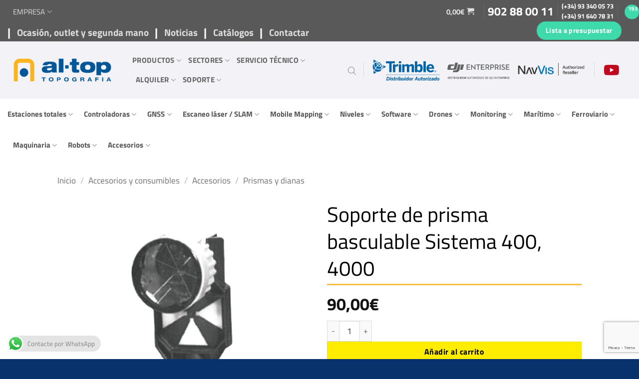

--- FILE ---
content_type: text/html; charset=UTF-8
request_url: https://al-top.com/producto/soporte-de-prisma-basculable-sistema-400-4000/
body_size: 72823
content:

<!DOCTYPE html>
<html lang="es" class="loading-site no-js">
<head>

	
	<meta charset="UTF-8" />
	<link rel="profile" href="http://gmpg.org/xfn/11" />
	<link rel="pingback" href="https://al-top.com/xmlrpc.php" />

	<link href="https://fonts.googleapis.com/css2?family=Material+Symbols+Outlined:opsz,wght,FILL,GRAD@20..48,100..700,0..1,-50..200" rel="stylesheet" />
	<script>(function(html){html.className = html.className.replace(/\bno-js\b/,'js')})(document.documentElement);</script>
<meta name='robots' content='index, follow, max-image-preview:large, max-snippet:-1, max-video-preview:-1' />
<script id="cookieyes" type="text/javascript" src="https://cdn-cookieyes.com/client_data/48f0f907ace12e256aa83a97/script.js"></script><meta name="viewport" content="width=device-width, initial-scale=1" />
	<!-- This site is optimized with the Yoast SEO plugin v26.6 - https://yoast.com/wordpress/plugins/seo/ -->
	<title>Soporte de prisma basculable Sistema 400, 4000 - Al-Top Topografía, SA</title>
	<link rel="canonical" href="https://al-top.com/producto/soporte-de-prisma-basculable-sistema-400-4000/" />
	<meta property="og:locale" content="es_ES" />
	<meta property="og:type" content="article" />
	<meta property="og:title" content="Soporte de prisma basculable Sistema 400, 4000 - Al-Top Topografía, SA" />
	<meta property="og:url" content="https://al-top.com/producto/soporte-de-prisma-basculable-sistema-400-4000/" />
	<meta property="og:site_name" content="Al-Top Topografía, SA" />
	<meta property="article:modified_time" content="2018-06-21T15:01:47+00:00" />
	<meta property="og:image" content="https://al-top.com/wp-content/uploads/2018/03/410067.png" />
	<meta property="og:image:width" content="425" />
	<meta property="og:image:height" content="425" />
	<meta property="og:image:type" content="image/png" />
	<meta name="twitter:card" content="summary_large_image" />
	<script type="application/ld+json" class="yoast-schema-graph">{"@context":"https://schema.org","@graph":[{"@type":"WebPage","@id":"https://al-top.com/producto/soporte-de-prisma-basculable-sistema-400-4000/","url":"https://al-top.com/producto/soporte-de-prisma-basculable-sistema-400-4000/","name":"Soporte de prisma basculable Sistema 400, 4000 - Al-Top Topografía, SA","isPartOf":{"@id":"https://al-top.com/#website"},"primaryImageOfPage":{"@id":"https://al-top.com/producto/soporte-de-prisma-basculable-sistema-400-4000/#primaryimage"},"image":{"@id":"https://al-top.com/producto/soporte-de-prisma-basculable-sistema-400-4000/#primaryimage"},"thumbnailUrl":"https://al-top.com/wp-content/uploads/2018/03/410067.png","datePublished":"2018-03-06T14:27:25+00:00","dateModified":"2018-06-21T15:01:47+00:00","breadcrumb":{"@id":"https://al-top.com/producto/soporte-de-prisma-basculable-sistema-400-4000/#breadcrumb"},"inLanguage":"es","potentialAction":[{"@type":"ReadAction","target":["https://al-top.com/producto/soporte-de-prisma-basculable-sistema-400-4000/"]}]},{"@type":"ImageObject","inLanguage":"es","@id":"https://al-top.com/producto/soporte-de-prisma-basculable-sistema-400-4000/#primaryimage","url":"https://al-top.com/wp-content/uploads/2018/03/410067.png","contentUrl":"https://al-top.com/wp-content/uploads/2018/03/410067.png","width":425,"height":425},{"@type":"BreadcrumbList","@id":"https://al-top.com/producto/soporte-de-prisma-basculable-sistema-400-4000/#breadcrumb","itemListElement":[{"@type":"ListItem","position":1,"name":"Portada","item":"https://al-top.com/"},{"@type":"ListItem","position":2,"name":"Shop","item":"https://al-top.com/shop/"},{"@type":"ListItem","position":3,"name":"Soporte de prisma basculable Sistema 400, 4000"}]},{"@type":"WebSite","@id":"https://al-top.com/#website","url":"https://al-top.com/","name":"Al-Top Topografía, SA","description":"Distribuidor Autorizado Trimble","potentialAction":[{"@type":"SearchAction","target":{"@type":"EntryPoint","urlTemplate":"https://al-top.com/?s={search_term_string}"},"query-input":{"@type":"PropertyValueSpecification","valueRequired":true,"valueName":"search_term_string"}}],"inLanguage":"es"}]}</script>
	<!-- / Yoast SEO plugin. -->


<link rel='prefetch' href='https://al-top.com/wp-content/themes/flatsome/assets/js/flatsome.js?ver=e2eddd6c228105dac048' />
<link rel='prefetch' href='https://al-top.com/wp-content/themes/flatsome/assets/js/chunk.slider.js?ver=3.20.4' />
<link rel='prefetch' href='https://al-top.com/wp-content/themes/flatsome/assets/js/chunk.popups.js?ver=3.20.4' />
<link rel='prefetch' href='https://al-top.com/wp-content/themes/flatsome/assets/js/chunk.tooltips.js?ver=3.20.4' />
<link rel='prefetch' href='https://al-top.com/wp-content/themes/flatsome/assets/js/woocommerce.js?ver=1c9be63d628ff7c3ff4c' />
<link rel="alternate" type="application/rss+xml" title="Al-Top Topografía, SA &raquo; Feed" href="https://al-top.com/feed/" />
<link rel="alternate" type="application/rss+xml" title="Al-Top Topografía, SA &raquo; Feed de los comentarios" href="https://al-top.com/comments/feed/" />
<link rel="alternate" title="oEmbed (JSON)" type="application/json+oembed" href="https://al-top.com/wp-json/oembed/1.0/embed?url=https%3A%2F%2Fal-top.com%2Fproducto%2Fsoporte-de-prisma-basculable-sistema-400-4000%2F" />
<link rel="alternate" title="oEmbed (XML)" type="text/xml+oembed" href="https://al-top.com/wp-json/oembed/1.0/embed?url=https%3A%2F%2Fal-top.com%2Fproducto%2Fsoporte-de-prisma-basculable-sistema-400-4000%2F&#038;format=xml" />
<style id='wp-img-auto-sizes-contain-inline-css' type='text/css'>
img:is([sizes=auto i],[sizes^="auto," i]){contain-intrinsic-size:3000px 1500px}
/*# sourceURL=wp-img-auto-sizes-contain-inline-css */
</style>
<link rel='stylesheet' id='request_a_quote_select_2_css-css' href='https://al-top.com/wp-content/plugins/elex_request_a_quote_premium/assets/css/select-2-min.css?ver=2.1.1' type='text/css' media='all' />
<link rel='stylesheet' id='request_a_quote_front_style-css' href='https://al-top.com/wp-content/plugins/elex_request_a_quote_premium/assets/css/app.css?ver=2.1.1' type='text/css' media='all' />
<link rel='stylesheet' id='request_a_quote_mini_float_widget_style-css' href='https://al-top.com/wp-content/plugins/elex_request_a_quote_premium/assets/css/mini-quote-float-widget.css?ver=2.1.1' type='text/css' media='all' />
<link rel='stylesheet' id='ht_ctc_main_css-css' href='https://al-top.com/wp-content/plugins/click-to-chat-for-whatsapp/new/inc/assets/css/main.css?ver=4.35' type='text/css' media='all' />
<style id='wp-emoji-styles-inline-css' type='text/css'>

	img.wp-smiley, img.emoji {
		display: inline !important;
		border: none !important;
		box-shadow: none !important;
		height: 1em !important;
		width: 1em !important;
		margin: 0 0.07em !important;
		vertical-align: -0.1em !important;
		background: none !important;
		padding: 0 !important;
	}
/*# sourceURL=wp-emoji-styles-inline-css */
</style>
<style id='wp-block-library-inline-css' type='text/css'>
:root{--wp-block-synced-color:#7a00df;--wp-block-synced-color--rgb:122,0,223;--wp-bound-block-color:var(--wp-block-synced-color);--wp-editor-canvas-background:#ddd;--wp-admin-theme-color:#007cba;--wp-admin-theme-color--rgb:0,124,186;--wp-admin-theme-color-darker-10:#006ba1;--wp-admin-theme-color-darker-10--rgb:0,107,160.5;--wp-admin-theme-color-darker-20:#005a87;--wp-admin-theme-color-darker-20--rgb:0,90,135;--wp-admin-border-width-focus:2px}@media (min-resolution:192dpi){:root{--wp-admin-border-width-focus:1.5px}}.wp-element-button{cursor:pointer}:root .has-very-light-gray-background-color{background-color:#eee}:root .has-very-dark-gray-background-color{background-color:#313131}:root .has-very-light-gray-color{color:#eee}:root .has-very-dark-gray-color{color:#313131}:root .has-vivid-green-cyan-to-vivid-cyan-blue-gradient-background{background:linear-gradient(135deg,#00d084,#0693e3)}:root .has-purple-crush-gradient-background{background:linear-gradient(135deg,#34e2e4,#4721fb 50%,#ab1dfe)}:root .has-hazy-dawn-gradient-background{background:linear-gradient(135deg,#faaca8,#dad0ec)}:root .has-subdued-olive-gradient-background{background:linear-gradient(135deg,#fafae1,#67a671)}:root .has-atomic-cream-gradient-background{background:linear-gradient(135deg,#fdd79a,#004a59)}:root .has-nightshade-gradient-background{background:linear-gradient(135deg,#330968,#31cdcf)}:root .has-midnight-gradient-background{background:linear-gradient(135deg,#020381,#2874fc)}:root{--wp--preset--font-size--normal:16px;--wp--preset--font-size--huge:42px}.has-regular-font-size{font-size:1em}.has-larger-font-size{font-size:2.625em}.has-normal-font-size{font-size:var(--wp--preset--font-size--normal)}.has-huge-font-size{font-size:var(--wp--preset--font-size--huge)}.has-text-align-center{text-align:center}.has-text-align-left{text-align:left}.has-text-align-right{text-align:right}.has-fit-text{white-space:nowrap!important}#end-resizable-editor-section{display:none}.aligncenter{clear:both}.items-justified-left{justify-content:flex-start}.items-justified-center{justify-content:center}.items-justified-right{justify-content:flex-end}.items-justified-space-between{justify-content:space-between}.screen-reader-text{border:0;clip-path:inset(50%);height:1px;margin:-1px;overflow:hidden;padding:0;position:absolute;width:1px;word-wrap:normal!important}.screen-reader-text:focus{background-color:#ddd;clip-path:none;color:#444;display:block;font-size:1em;height:auto;left:5px;line-height:normal;padding:15px 23px 14px;text-decoration:none;top:5px;width:auto;z-index:100000}html :where(.has-border-color){border-style:solid}html :where([style*=border-top-color]){border-top-style:solid}html :where([style*=border-right-color]){border-right-style:solid}html :where([style*=border-bottom-color]){border-bottom-style:solid}html :where([style*=border-left-color]){border-left-style:solid}html :where([style*=border-width]){border-style:solid}html :where([style*=border-top-width]){border-top-style:solid}html :where([style*=border-right-width]){border-right-style:solid}html :where([style*=border-bottom-width]){border-bottom-style:solid}html :where([style*=border-left-width]){border-left-style:solid}html :where(img[class*=wp-image-]){height:auto;max-width:100%}:where(figure){margin:0 0 1em}html :where(.is-position-sticky){--wp-admin--admin-bar--position-offset:var(--wp-admin--admin-bar--height,0px)}@media screen and (max-width:600px){html :where(.is-position-sticky){--wp-admin--admin-bar--position-offset:0px}}

/*# sourceURL=wp-block-library-inline-css */
</style><link rel='stylesheet' id='wc-blocks-style-css' href='https://al-top.com/wp-content/plugins/woocommerce/assets/client/blocks/wc-blocks.css?ver=wc-10.4.3' type='text/css' media='all' />
<style id='global-styles-inline-css' type='text/css'>
:root{--wp--preset--aspect-ratio--square: 1;--wp--preset--aspect-ratio--4-3: 4/3;--wp--preset--aspect-ratio--3-4: 3/4;--wp--preset--aspect-ratio--3-2: 3/2;--wp--preset--aspect-ratio--2-3: 2/3;--wp--preset--aspect-ratio--16-9: 16/9;--wp--preset--aspect-ratio--9-16: 9/16;--wp--preset--color--black: #000000;--wp--preset--color--cyan-bluish-gray: #abb8c3;--wp--preset--color--white: #ffffff;--wp--preset--color--pale-pink: #f78da7;--wp--preset--color--vivid-red: #cf2e2e;--wp--preset--color--luminous-vivid-orange: #ff6900;--wp--preset--color--luminous-vivid-amber: #fcb900;--wp--preset--color--light-green-cyan: #7bdcb5;--wp--preset--color--vivid-green-cyan: #00d084;--wp--preset--color--pale-cyan-blue: #8ed1fc;--wp--preset--color--vivid-cyan-blue: #0693e3;--wp--preset--color--vivid-purple: #9b51e0;--wp--preset--color--primary: #07326b;--wp--preset--color--secondary: #009de0;--wp--preset--color--success: #3edaab;--wp--preset--color--alert: #b20000;--wp--preset--gradient--vivid-cyan-blue-to-vivid-purple: linear-gradient(135deg,rgb(6,147,227) 0%,rgb(155,81,224) 100%);--wp--preset--gradient--light-green-cyan-to-vivid-green-cyan: linear-gradient(135deg,rgb(122,220,180) 0%,rgb(0,208,130) 100%);--wp--preset--gradient--luminous-vivid-amber-to-luminous-vivid-orange: linear-gradient(135deg,rgb(252,185,0) 0%,rgb(255,105,0) 100%);--wp--preset--gradient--luminous-vivid-orange-to-vivid-red: linear-gradient(135deg,rgb(255,105,0) 0%,rgb(207,46,46) 100%);--wp--preset--gradient--very-light-gray-to-cyan-bluish-gray: linear-gradient(135deg,rgb(238,238,238) 0%,rgb(169,184,195) 100%);--wp--preset--gradient--cool-to-warm-spectrum: linear-gradient(135deg,rgb(74,234,220) 0%,rgb(151,120,209) 20%,rgb(207,42,186) 40%,rgb(238,44,130) 60%,rgb(251,105,98) 80%,rgb(254,248,76) 100%);--wp--preset--gradient--blush-light-purple: linear-gradient(135deg,rgb(255,206,236) 0%,rgb(152,150,240) 100%);--wp--preset--gradient--blush-bordeaux: linear-gradient(135deg,rgb(254,205,165) 0%,rgb(254,45,45) 50%,rgb(107,0,62) 100%);--wp--preset--gradient--luminous-dusk: linear-gradient(135deg,rgb(255,203,112) 0%,rgb(199,81,192) 50%,rgb(65,88,208) 100%);--wp--preset--gradient--pale-ocean: linear-gradient(135deg,rgb(255,245,203) 0%,rgb(182,227,212) 50%,rgb(51,167,181) 100%);--wp--preset--gradient--electric-grass: linear-gradient(135deg,rgb(202,248,128) 0%,rgb(113,206,126) 100%);--wp--preset--gradient--midnight: linear-gradient(135deg,rgb(2,3,129) 0%,rgb(40,116,252) 100%);--wp--preset--font-size--small: 13px;--wp--preset--font-size--medium: 20px;--wp--preset--font-size--large: 36px;--wp--preset--font-size--x-large: 42px;--wp--preset--spacing--20: 0.44rem;--wp--preset--spacing--30: 0.67rem;--wp--preset--spacing--40: 1rem;--wp--preset--spacing--50: 1.5rem;--wp--preset--spacing--60: 2.25rem;--wp--preset--spacing--70: 3.38rem;--wp--preset--spacing--80: 5.06rem;--wp--preset--shadow--natural: 6px 6px 9px rgba(0, 0, 0, 0.2);--wp--preset--shadow--deep: 12px 12px 50px rgba(0, 0, 0, 0.4);--wp--preset--shadow--sharp: 6px 6px 0px rgba(0, 0, 0, 0.2);--wp--preset--shadow--outlined: 6px 6px 0px -3px rgb(255, 255, 255), 6px 6px rgb(0, 0, 0);--wp--preset--shadow--crisp: 6px 6px 0px rgb(0, 0, 0);}:where(body) { margin: 0; }.wp-site-blocks > .alignleft { float: left; margin-right: 2em; }.wp-site-blocks > .alignright { float: right; margin-left: 2em; }.wp-site-blocks > .aligncenter { justify-content: center; margin-left: auto; margin-right: auto; }:where(.is-layout-flex){gap: 0.5em;}:where(.is-layout-grid){gap: 0.5em;}.is-layout-flow > .alignleft{float: left;margin-inline-start: 0;margin-inline-end: 2em;}.is-layout-flow > .alignright{float: right;margin-inline-start: 2em;margin-inline-end: 0;}.is-layout-flow > .aligncenter{margin-left: auto !important;margin-right: auto !important;}.is-layout-constrained > .alignleft{float: left;margin-inline-start: 0;margin-inline-end: 2em;}.is-layout-constrained > .alignright{float: right;margin-inline-start: 2em;margin-inline-end: 0;}.is-layout-constrained > .aligncenter{margin-left: auto !important;margin-right: auto !important;}.is-layout-constrained > :where(:not(.alignleft):not(.alignright):not(.alignfull)){margin-left: auto !important;margin-right: auto !important;}body .is-layout-flex{display: flex;}.is-layout-flex{flex-wrap: wrap;align-items: center;}.is-layout-flex > :is(*, div){margin: 0;}body .is-layout-grid{display: grid;}.is-layout-grid > :is(*, div){margin: 0;}body{padding-top: 0px;padding-right: 0px;padding-bottom: 0px;padding-left: 0px;}a:where(:not(.wp-element-button)){text-decoration: none;}:root :where(.wp-element-button, .wp-block-button__link){background-color: #32373c;border-width: 0;color: #fff;font-family: inherit;font-size: inherit;font-style: inherit;font-weight: inherit;letter-spacing: inherit;line-height: inherit;padding-top: calc(0.667em + 2px);padding-right: calc(1.333em + 2px);padding-bottom: calc(0.667em + 2px);padding-left: calc(1.333em + 2px);text-decoration: none;text-transform: inherit;}.has-black-color{color: var(--wp--preset--color--black) !important;}.has-cyan-bluish-gray-color{color: var(--wp--preset--color--cyan-bluish-gray) !important;}.has-white-color{color: var(--wp--preset--color--white) !important;}.has-pale-pink-color{color: var(--wp--preset--color--pale-pink) !important;}.has-vivid-red-color{color: var(--wp--preset--color--vivid-red) !important;}.has-luminous-vivid-orange-color{color: var(--wp--preset--color--luminous-vivid-orange) !important;}.has-luminous-vivid-amber-color{color: var(--wp--preset--color--luminous-vivid-amber) !important;}.has-light-green-cyan-color{color: var(--wp--preset--color--light-green-cyan) !important;}.has-vivid-green-cyan-color{color: var(--wp--preset--color--vivid-green-cyan) !important;}.has-pale-cyan-blue-color{color: var(--wp--preset--color--pale-cyan-blue) !important;}.has-vivid-cyan-blue-color{color: var(--wp--preset--color--vivid-cyan-blue) !important;}.has-vivid-purple-color{color: var(--wp--preset--color--vivid-purple) !important;}.has-primary-color{color: var(--wp--preset--color--primary) !important;}.has-secondary-color{color: var(--wp--preset--color--secondary) !important;}.has-success-color{color: var(--wp--preset--color--success) !important;}.has-alert-color{color: var(--wp--preset--color--alert) !important;}.has-black-background-color{background-color: var(--wp--preset--color--black) !important;}.has-cyan-bluish-gray-background-color{background-color: var(--wp--preset--color--cyan-bluish-gray) !important;}.has-white-background-color{background-color: var(--wp--preset--color--white) !important;}.has-pale-pink-background-color{background-color: var(--wp--preset--color--pale-pink) !important;}.has-vivid-red-background-color{background-color: var(--wp--preset--color--vivid-red) !important;}.has-luminous-vivid-orange-background-color{background-color: var(--wp--preset--color--luminous-vivid-orange) !important;}.has-luminous-vivid-amber-background-color{background-color: var(--wp--preset--color--luminous-vivid-amber) !important;}.has-light-green-cyan-background-color{background-color: var(--wp--preset--color--light-green-cyan) !important;}.has-vivid-green-cyan-background-color{background-color: var(--wp--preset--color--vivid-green-cyan) !important;}.has-pale-cyan-blue-background-color{background-color: var(--wp--preset--color--pale-cyan-blue) !important;}.has-vivid-cyan-blue-background-color{background-color: var(--wp--preset--color--vivid-cyan-blue) !important;}.has-vivid-purple-background-color{background-color: var(--wp--preset--color--vivid-purple) !important;}.has-primary-background-color{background-color: var(--wp--preset--color--primary) !important;}.has-secondary-background-color{background-color: var(--wp--preset--color--secondary) !important;}.has-success-background-color{background-color: var(--wp--preset--color--success) !important;}.has-alert-background-color{background-color: var(--wp--preset--color--alert) !important;}.has-black-border-color{border-color: var(--wp--preset--color--black) !important;}.has-cyan-bluish-gray-border-color{border-color: var(--wp--preset--color--cyan-bluish-gray) !important;}.has-white-border-color{border-color: var(--wp--preset--color--white) !important;}.has-pale-pink-border-color{border-color: var(--wp--preset--color--pale-pink) !important;}.has-vivid-red-border-color{border-color: var(--wp--preset--color--vivid-red) !important;}.has-luminous-vivid-orange-border-color{border-color: var(--wp--preset--color--luminous-vivid-orange) !important;}.has-luminous-vivid-amber-border-color{border-color: var(--wp--preset--color--luminous-vivid-amber) !important;}.has-light-green-cyan-border-color{border-color: var(--wp--preset--color--light-green-cyan) !important;}.has-vivid-green-cyan-border-color{border-color: var(--wp--preset--color--vivid-green-cyan) !important;}.has-pale-cyan-blue-border-color{border-color: var(--wp--preset--color--pale-cyan-blue) !important;}.has-vivid-cyan-blue-border-color{border-color: var(--wp--preset--color--vivid-cyan-blue) !important;}.has-vivid-purple-border-color{border-color: var(--wp--preset--color--vivid-purple) !important;}.has-primary-border-color{border-color: var(--wp--preset--color--primary) !important;}.has-secondary-border-color{border-color: var(--wp--preset--color--secondary) !important;}.has-success-border-color{border-color: var(--wp--preset--color--success) !important;}.has-alert-border-color{border-color: var(--wp--preset--color--alert) !important;}.has-vivid-cyan-blue-to-vivid-purple-gradient-background{background: var(--wp--preset--gradient--vivid-cyan-blue-to-vivid-purple) !important;}.has-light-green-cyan-to-vivid-green-cyan-gradient-background{background: var(--wp--preset--gradient--light-green-cyan-to-vivid-green-cyan) !important;}.has-luminous-vivid-amber-to-luminous-vivid-orange-gradient-background{background: var(--wp--preset--gradient--luminous-vivid-amber-to-luminous-vivid-orange) !important;}.has-luminous-vivid-orange-to-vivid-red-gradient-background{background: var(--wp--preset--gradient--luminous-vivid-orange-to-vivid-red) !important;}.has-very-light-gray-to-cyan-bluish-gray-gradient-background{background: var(--wp--preset--gradient--very-light-gray-to-cyan-bluish-gray) !important;}.has-cool-to-warm-spectrum-gradient-background{background: var(--wp--preset--gradient--cool-to-warm-spectrum) !important;}.has-blush-light-purple-gradient-background{background: var(--wp--preset--gradient--blush-light-purple) !important;}.has-blush-bordeaux-gradient-background{background: var(--wp--preset--gradient--blush-bordeaux) !important;}.has-luminous-dusk-gradient-background{background: var(--wp--preset--gradient--luminous-dusk) !important;}.has-pale-ocean-gradient-background{background: var(--wp--preset--gradient--pale-ocean) !important;}.has-electric-grass-gradient-background{background: var(--wp--preset--gradient--electric-grass) !important;}.has-midnight-gradient-background{background: var(--wp--preset--gradient--midnight) !important;}.has-small-font-size{font-size: var(--wp--preset--font-size--small) !important;}.has-medium-font-size{font-size: var(--wp--preset--font-size--medium) !important;}.has-large-font-size{font-size: var(--wp--preset--font-size--large) !important;}.has-x-large-font-size{font-size: var(--wp--preset--font-size--x-large) !important;}
/*# sourceURL=global-styles-inline-css */
</style>

<link rel='stylesheet' id='dashicons-css' href='https://al-top.com/wp-includes/css/dashicons.min.css?ver=74fa3ab53f01fcb00821b60339f926e0' type='text/css' media='all' />
<link rel='stylesheet' id='admin-bar-css' href='https://al-top.com/wp-includes/css/admin-bar.min.css?ver=74fa3ab53f01fcb00821b60339f926e0' type='text/css' media='all' />
<style id='admin-bar-inline-css' type='text/css'>

    /* Hide CanvasJS credits for P404 charts specifically */
    #p404RedirectChart .canvasjs-chart-credit {
        display: none !important;
    }
    
    #p404RedirectChart canvas {
        border-radius: 6px;
    }

    .p404-redirect-adminbar-weekly-title {
        font-weight: bold;
        font-size: 14px;
        color: #fff;
        margin-bottom: 6px;
    }

    #wpadminbar #wp-admin-bar-p404_free_top_button .ab-icon:before {
        content: "\f103";
        color: #dc3545;
        top: 3px;
    }
    
    #wp-admin-bar-p404_free_top_button .ab-item {
        min-width: 80px !important;
        padding: 0px !important;
    }
    
    /* Ensure proper positioning and z-index for P404 dropdown */
    .p404-redirect-adminbar-dropdown-wrap { 
        min-width: 0; 
        padding: 0;
        position: static !important;
    }
    
    #wpadminbar #wp-admin-bar-p404_free_top_button_dropdown {
        position: static !important;
    }
    
    #wpadminbar #wp-admin-bar-p404_free_top_button_dropdown .ab-item {
        padding: 0 !important;
        margin: 0 !important;
    }
    
    .p404-redirect-dropdown-container {
        min-width: 340px;
        padding: 18px 18px 12px 18px;
        background: #23282d !important;
        color: #fff;
        border-radius: 12px;
        box-shadow: 0 8px 32px rgba(0,0,0,0.25);
        margin-top: 10px;
        position: relative !important;
        z-index: 999999 !important;
        display: block !important;
        border: 1px solid #444;
    }
    
    /* Ensure P404 dropdown appears on hover */
    #wpadminbar #wp-admin-bar-p404_free_top_button .p404-redirect-dropdown-container { 
        display: none !important;
    }
    
    #wpadminbar #wp-admin-bar-p404_free_top_button:hover .p404-redirect-dropdown-container { 
        display: block !important;
    }
    
    #wpadminbar #wp-admin-bar-p404_free_top_button:hover #wp-admin-bar-p404_free_top_button_dropdown .p404-redirect-dropdown-container {
        display: block !important;
    }
    
    .p404-redirect-card {
        background: #2c3338;
        border-radius: 8px;
        padding: 18px 18px 12px 18px;
        box-shadow: 0 2px 8px rgba(0,0,0,0.07);
        display: flex;
        flex-direction: column;
        align-items: flex-start;
        border: 1px solid #444;
    }
    
    .p404-redirect-btn {
        display: inline-block;
        background: #dc3545;
        color: #fff !important;
        font-weight: bold;
        padding: 5px 22px;
        border-radius: 8px;
        text-decoration: none;
        font-size: 17px;
        transition: background 0.2s, box-shadow 0.2s;
        margin-top: 8px;
        box-shadow: 0 2px 8px rgba(220,53,69,0.15);
        text-align: center;
        line-height: 1.6;
    }
    
    .p404-redirect-btn:hover {
        background: #c82333;
        color: #fff !important;
        box-shadow: 0 4px 16px rgba(220,53,69,0.25);
    }
    
    /* Prevent conflicts with other admin bar dropdowns */
    #wpadminbar .ab-top-menu > li:hover > .ab-item,
    #wpadminbar .ab-top-menu > li.hover > .ab-item {
        z-index: auto;
    }
    
    #wpadminbar #wp-admin-bar-p404_free_top_button:hover > .ab-item {
        z-index: 999998 !important;
    }
    
/*# sourceURL=admin-bar-inline-css */
</style>
<link rel='stylesheet' id='contact-form-7-css' href='https://al-top.com/wp-content/plugins/contact-form-7/includes/css/styles.css?ver=6.1.4' type='text/css' media='all' />
<link rel='stylesheet' id='lightcase.css-css' href='https://al-top.com/wp-content/plugins/paytpv-for-woocommerce/css/lightcase.css?ver=74fa3ab53f01fcb00821b60339f926e0' type='text/css' media='all' />
<link rel='stylesheet' id='paytpv.css-css' href='https://al-top.com/wp-content/plugins/paytpv-for-woocommerce/css/paytpv.css?ver=74fa3ab53f01fcb00821b60339f926e0' type='text/css' media='all' />
<link rel='stylesheet' id='woocommerce-catalog-mode-css' href='https://al-top.com/wp-content/plugins/woocommerce-catalog-mode/public/css/woocommerce-catalog-mode-public.css?ver=1.8.4' type='text/css' media='all' />
<style id='woocommerce-inline-inline-css' type='text/css'>
.woocommerce form .form-row .required { visibility: visible; }
/*# sourceURL=woocommerce-inline-inline-css */
</style>
<link rel='stylesheet' id='vc_extend_style-css' href='https://al-top.com/wp-content/plugins/wpbakery-addon-for-real3d-flipbook-premium/assets/vc_extend.css?ver=74fa3ab53f01fcb00821b60339f926e0' type='text/css' media='all' />
<link rel='stylesheet' id='dgwt-wcas-style-css' href='https://al-top.com/wp-content/plugins/ajax-search-for-woocommerce/assets/css/style.min.css?ver=1.32.1' type='text/css' media='all' />
<link rel='stylesheet' id='flexible-shipping-free-shipping-css' href='https://al-top.com/wp-content/plugins/flexible-shipping/assets/dist/css/free-shipping.css?ver=6.5.2.2' type='text/css' media='all' />
<link rel='stylesheet' id='flatsome-main-css' href='https://al-top.com/wp-content/themes/flatsome/assets/css/flatsome.css?ver=3.20.4' type='text/css' media='all' />
<style id='flatsome-main-inline-css' type='text/css'>
@font-face {
				font-family: "fl-icons";
				font-display: block;
				src: url(https://al-top.com/wp-content/themes/flatsome/assets/css/icons/fl-icons.eot?v=3.20.4);
				src:
					url(https://al-top.com/wp-content/themes/flatsome/assets/css/icons/fl-icons.eot#iefix?v=3.20.4) format("embedded-opentype"),
					url(https://al-top.com/wp-content/themes/flatsome/assets/css/icons/fl-icons.woff2?v=3.20.4) format("woff2"),
					url(https://al-top.com/wp-content/themes/flatsome/assets/css/icons/fl-icons.ttf?v=3.20.4) format("truetype"),
					url(https://al-top.com/wp-content/themes/flatsome/assets/css/icons/fl-icons.woff?v=3.20.4) format("woff"),
					url(https://al-top.com/wp-content/themes/flatsome/assets/css/icons/fl-icons.svg?v=3.20.4#fl-icons) format("svg");
			}
/*# sourceURL=flatsome-main-inline-css */
</style>
<link rel='stylesheet' id='flatsome-shop-css' href='https://al-top.com/wp-content/themes/flatsome/assets/css/flatsome-shop.css?ver=3.20.4' type='text/css' media='all' />
<link rel='stylesheet' id='flatsome-style-css' href='https://al-top.com/wp-content/themes/flatsome-child/style.css?ver=3.0' type='text/css' media='all' />
<script src="https://al-top.com/wp-includes/js/jquery/jquery.min.js?ver=3.7.1" id="jquery-core-js"></script>
<script src="https://al-top.com/wp-includes/js/jquery/jquery-migrate.min.js?ver=3.4.1" id="jquery-migrate-js"></script>
<script src="https://al-top.com/wp-includes/js/underscore.min.js?ver=1.13.7" id="underscore-js"></script>
<script src="https://al-top.com/wp-includes/js/dist/vendor/react.min.js?ver=18.3.1.1" id="react-js"></script>
<script src="https://al-top.com/wp-includes/js/dist/vendor/react-dom.min.js?ver=18.3.1.1" id="react-dom-js"></script>
<script src="https://al-top.com/wp-includes/js/dist/escape-html.min.js?ver=6561a406d2d232a6fbd2" id="wp-escape-html-js"></script>
<script src="https://al-top.com/wp-includes/js/dist/element.min.js?ver=6a582b0c827fa25df3dd" id="wp-element-js"></script>
<script src="https://al-top.com/wp-includes/js/dist/hooks.min.js?ver=dd5603f07f9220ed27f1" id="wp-hooks-js"></script>
<script src="https://al-top.com/wp-includes/js/dist/i18n.min.js?ver=c26c3dc7bed366793375" id="wp-i18n-js"></script>
<script id="wp-i18n-js-after">
wp.i18n.setLocaleData( { 'text direction\u0004ltr': [ 'ltr' ] } );
//# sourceURL=wp-i18n-js-after
</script>
<script id="quote_list-js-extra">
var elex_raq_translations = {"":"","Upload Image":"Subir imagen","Send Request":"Enviar solicitud","Form Settings":"Configuraci\u00f3n del formulario","Show Request a Quote Form":"Mostrar Formulario de Solicitud de Presupuesto","Form Header Title":"T\u00edtulo del encabezado del formulario","Fill Your Details":"Rellena tus datos","Form Submit Actions":"Acciones de env\u00edo de formularios","\\\"Send Request\\\" Button Redirectional URl":"Bot\u00f3n \\\"Enviar solicitud\\\" URl redireccionado","\\\"Send Request\\\" Success Message":"Mensaje de \u00e9xito \\\"Enviar solicitud\\\"","Your request has been sent successfully.":"","Form Field Settings":"Ajustes de Campo de Forma","Label Name":"Nombre de etiqueta","Field Type":"Tipo de campo","Placeholder":"Marcador de posici\u00f3n","Connected To":"Conectado a","Required":"Requerido","Actions":"Acciones","Add New Field":"Agregar nuevo campo","Save Changes":"Guardar cambios","items in Quote List":"Elementos en la lista de cotizaciones","View Quote List":"Ver lista de cotizaciones","Price":"Precio","Quantity":"Cantidad","Subtotal":"Subtotal","Tax":"Impuestos","Total":"Total","Update List":"Actualizar lista","Product Detail":"Detalles del Producto","Go to Shop Page":"Ir a la p\u00e1gina de la tienda","Your Quote List Empty":"Su lista de cotizaciones vac\u00eda","Clear List":"Limpiar","Saved Successfully.":"Se ha guardado el cup\u00f3n.","Select a type":"Selecciona un tipo","Text":"Texto","Textarea":"\u00c1rea de texto","Email":"Email","Url":"Url","Image":"Imagen","Checkbox":"Checkbox","Date":"Fecha","Number":"N\u00famero","Radio":"Radio","Tel":"Tel","Select Connected To":"Seleccione Conectado a","billing_first_name":"Nombre","billing_last_name":"Apellido","billing_email":"Correo electr\u00f3nico de pago","billing_company":"Empresa","billing_country":"Pa\u00eds de facturaci\u00f3n","billing_address_1":"billing_address_1","billing_address_2":"billing_address_2","billing_city":"Ciudad de facturaci\u00f3n","billing_state":"Estado de Facturaci\u00f3n","billing_postcode":"C\u00f3digo postal","billing_phone":"Tel\u00e9fono de facturaci\u00f3n","order_comments":"order_comments","Custom Field":"Campo personalizado","Enter values and click enter to add more":"Introduzca los valores y haga clic en Intro para a\u00f1adir m\u00e1s","Click Enter to add more":"Haga clic en Intro para a\u00f1adir m\u00e1s","Show Request a Quote":"Mostrar Solicitar un presupuesto","Updated Successfully":"Actualizado correctamente","for assistance.":"solicitud de ayuda.","Support":"Soporte","Settings":"Ajustes","Documentation":"Documentaci\u00f3n","Add to Quote":"Cotizar","Name and type Can not be empty":"El nombre y el tipo no pueden estar vac\u00edos","Field has been rearranged successfully":"El campo se ha reorganizado con \u00e9xito","Enter options for the selcted types":"Introduzca las opciones para los tipos de selecci\u00f3n","Atleast one option is required":"Se requiere al menos una opci\u00f3n","Already exist":"Ya existen","Field has been added successfully":"El campo se ha agregado correctamente","No Field Exist":"No existe ning\u00fan campo","Field has been edited successfully":"El campo se ha editado correctamente","Field has been":"El campo ha sido","Invalid field":"Campo no v\u00e1lido","Field has been deleted":"Se ha eliminado el campo","The":"El","Your request has been submitted.":"Su solicitud ha sido enviada.","Add your first name.":"Agrega tu nombre.","Add your last name.":"Agrega tu apellido.","Add your email.":"Agrega tu correo electr\u00f3nico.","Enter your Phone number":"Ingresa tu n\u00famero de tel\u00e9fono","FAQs":"FAQs","Raise a Ticket":"Crear un Ticket de Soporte","General notification":"Notificaci\u00f3n general","SMS Notification":"Notificaci\u00f3n por SMS","Google Chat Notification":"Notificaci\u00f3n de Google Chat","Quote List Page":"P\u00e1gina de lista de cotizaciones","Additional Options":"Opciones adicionales","Quote Form":"Formulario presupuesto","Quote List":"Lista de Cotizaciones","Your Quote List is Empty":"Su lista de cotizaciones est\u00e1 vac\u00eda","Add More Items":"Agregar m\u00e1s elementos","First name":"Nombre","Last name":"Apellido","Company":"Empresa","Address line 1":"Direcci\u00f3n","Address line 2":"Direcci\u00f3n l\u00ednea 2","City":"Ciudad","Postcode / ZIP":"C\u00f3digo postal","Country / Region":"Pa\u00eds / Regi\u00f3n","Select a country / region&hellip;":"Selecciona un pa\u00eds\u2026","State / County":"Estado / Provincia","Email address":"Direcci\u00f3n de correo electr\u00f3nico","Phone":"Tel\u00e9fono","Billing":"Facturaci\u00f3n","Shipping":"Env\u00edo","General":"General","First name should be a string.":"El nombre debe ser una cadena.","Last name should be a string.":"El apellido debe ser una cadena.","Company name should be a string.":"El nombre de la empresa debe ser una cadena.","Email should be in valid format.":"El correo electr\u00f3nico debe tener un formato v\u00e1lido.","Email should be a int of length 10.":"El correo electr\u00f3nico debe tener una longitud de 10.","Address 1  should be a string.":"La direcci\u00f3n 1 debe ser una cadena.","Address 2  should be a string.":"La direcci\u00f3n 2 debe ser una cadena.","City name  should be a string.":"El nombre de la ciudad debe ser una cadena.","state name  should be a string.":"El nombre del estado debe ser una cadena.","Postcode  should be a string.":"El c\u00f3digo postal debe ser una cadena.","Country name should be a string.":"El nombre del pa\u00eds debe ser una cadena.","Address array is empty":"La matriz de direcciones est\u00e1 vac\u00eda","Custom Fields array is empty":"La matriz de campos personalizados est\u00e1 vac\u00eda","User not found":"Usuario no encontrado","Unauthorize Access":"Desautorizar el acceso","Your request has been sent successfully":"Su pedido fue enviado correctamente","ELEX Quote Request Details":"Detalles de la solicitud de cotizaci\u00f3n de ELEX","license key":"clave de Licencia","ELEX Request a Quote Plugin for WooCommerce":"ELEX Solicitar un presupuesto Plugin para WooCommerce","Quotes List":"Lista de cotizaciones","Quote Received":"Cotizaci\u00f3n recibida","Request a Quote":"Solicitar presupuesto","Customize Quote List & Form":"Personalice la lista y el formulario de cotizaci\u00f3n","Help & Support":"Ayuda y Soporte","Product successfully added to the Quote List":"Producto agregado con \u00e9xito a la lista de cotizaciones","show_for_all_products":"show_for_all_products","General Settings":"Configuraci\u00f3n general","Hide Add to Cart & Price":"Ocultar A\u00f1adir a la cesta y precio","Notification Settings":"Configuraci\u00f3n de las notificaciones","Template Settings":"Ajustes de Plantilla","Quote List Menu":"Men\u00fa Lista de cotizaciones","License":"Licencia","Received a Quote!":"\u00a1Recib\u00ed una cotizaci\u00f3n!","Quote #213":"Cotizaci\u00f3n #213","Issued By: Max Smith":"Emitido por: Max Smith","Issued Date: 02-March-2022":"Fecha","Expiry Date: 04-March-2022":"Fecha de caducidad: 04-marzo-2022","Will Miller":"Will Miller","Kelly.elliot@gmail.com":"Kelly.elliot@gmail.com","(190)081-0336":"(190)081-0336","Products":"Productos","Qty.":"Cant.","Product Name":"Nombre del producto","SKU:s123432":"Referencia:s123432","Fees":"Tarifas","Accept & Pay":"Aceptar y pagar","Terms & Conditions":"T\u00e9rminos y condiciones","Powered by ELEX Request a Quote":"Desarrollado por ELEX Solicite un presupuesto","Customer Details":"Detalles del cliente","Product Name: Price * Quantity = Subtotal":"Nombre del producto: Precio * Cantidad = Subtotal","Total :":"Total:","Accept and Pay":"Aceptar y pagar","Quote":"Cita","#":"#","Issued By:":"Emitido por:","Issued Date:":"Fecha de emisi\u00f3n:","Discount":"Descuento","Quote Requested":"Presupuesto solicitado","plural \"Quote Requested (%s)":"1] \"Presupuesto solicitado (%s)","Quote Approved":"Presupuesto aprobado","plural \"Quote Approved (%s)":"1] \"Cotizaci\u00f3n Aprobada (%s)","Quote Rejected":"Presupuesto rechazado","plural \"Quote Rejected (%s)":"1] \"Cita rechazada (%s)","Licence Activation":"Activaci\u00f3n de Licencia","Product Id:":"ID del producto:","Choose":"Elegir","35396 - Single Site":"35396 - Sitio \u00fanico","35397 - Up to 5 Sites":"35397 - Hasta 5 Sitios","35398 - Up to 25 Sites":"35398 - Hasta 25 Sitios","Please enter Unique Product Id":"Ingrese el ID de producto \u00fanico","API Licence Key:":"API Licence Key:","Please enter your API Licence Key":"Introduzca su clave de licencia de API","Activate":"Activar","Check":"Comprobar","My Account":"Mi cuenta","for API License Key.":"para la clave de licencia de API.","API Licence Key":"API Licence Key:","Status:":"Estado:","deactivate":"desactivar","To set up request a quote on your site, visit  %1$s section.":"","Q1.":"Pregunta 1","Can I hide the \u201cAdd to Cart\u201d button on the product page?":"","Q2.":"Pregunta 2","Can I hide the price of the products?":"\u00bfPuedo ocultar el precio de los productos?","Yes, You can hide the price of a particular product.\\n":"S\u00ed, puede ocultar el precio de un producto en particular.\\n","Q3.":"Pregunta 3","Can I customize my quote list page?\\n":"\u00bfPuedo personalizar mi p\u00e1gina de lista de cotizaciones?\\n","Q4.":"Pregunta 4","Does this plugin have the option to customize the Emails template?\\n":"\u00bfTiene este plugin la opci\u00f3n de personalizar la plantilla de Emails?\\n","Q5.":"Pregunta 5","Before raising the ticket, we recommend you to go through our detailed":"Antes de subir el ticket, te recomendamos que revises nuestro","documentation.":"Documentaci\u00f3n","Or":"O","Raise a ticket":"Crear un Ticket de Soporte","Download System Info":"Descargar informaci\u00f3n del Sistema","Show \\\"Update List\\\" Button":"Mostrar el bot\u00f3n \\\"Actualizar lista\\\"","Show \\\"Clear List\\\" Button":"Mostrar el bot\u00f3n \\\"Borrar lista\\\"","\\\"Add more Items\\\" Button":"Bot\u00f3n \\\"Agregar m\u00e1s elementos\\\"","checked":"comprobado","\\\"Add more Items\\\" Button Label":"Etiqueta del bot\u00f3n \\\"Agregar m\u00e1s elementos\\\"","Add More items":"Agregar m\u00e1s elementos","\\\"Add More Items\\\" Button Redirect Page":"P\u00e1gina de redireccionamiento del bot\u00f3n \\\"Agregar m\u00e1s elementos\\\"","Select \\\"Quote List\\\" Page":"Seleccione la p\u00e1gina \\\"Lista de cotizaciones\\\"","Select the WooCommerce page where you want to display the quote list.":"","Quote List Page Title":"T\u00edtulo de la p\u00e1gina de lista de cotizaciones","Enter the title on the quote list page.":"Introduzca el t\u00edtulo en la p\u00e1gina de lista de presupuestos.","\\\"Quote List\\\" Page Layout":"Dise\u00f1o de p\u00e1gina \\\"Lista de citas\\\"","Product list on the left & form on the right":"Lista de productos a la izquierda y formulario a la derecha","Product list on the top & form on the bottom":"","Choose What to Show If List is Empty":"Elegir qu\u00e9 mostrar si la lista est\u00e1 vac\u00eda","Illustration":"Ilustraci\u00f3n","Empty Text":"Texto vac\u00edo","\\\"Go to Shop Page\\\" button\\\"":"Bot\u00f3n \\\"Ir a la p\u00e1gina de la tienda\\\"","Quote a Request Form":"Cotizar un formulario de solicitud","Contents to Show in Product Table":"Contenido que se mostrar\u00e1 en la tabla de productos","Product Image":"Imagen del producto","Product Price":"Precio del Producto","Each Product Subtotal":"Cada subtotal del producto","Product SKU":"SKU del producto","Taxes":"Impuestos","Show \\\"Powered by ELEX Request a Quote\\\"":"Mostrar \\\"Desarrollado por ELEX Solicite un presupuesto\\\"","Notifications Email Address":"Direcci\u00f3n de correo electr\u00f3nico de notificaciones","Select Order Statuses To Notify Customers":"Seleccione los estados de los pedidos para notificar a los clientes","Debug Log":"Registro de depuraci\u00f3n","Webhook URL":"URL del Webhook","Twilio SID":"Twilio SID","Enter Your Twilio SID":"Introduzca el SID de Twilio","Twilio Token":"Twilio Token","Enter Your Twilio Token":"Ingresa tu token de Twilio","Twilio Mobile Number":"N\u00famero de tel\u00e9fono m\u00f3vil de Twilio","Notification Mobile Number":"N\u00famero de tel\u00e9fono m\u00f3vil de notificaci\u00f3n","Enter Your Twilio mobile Number":"Ingrese su n\u00famero de tel\u00e9fono m\u00f3vil de Twilio","\\n":"\\n","Yes":"S\u00ed","Length:":"Duraci\u00f3n:","ERROR: Too Long":"ERROR: Demasiado largo","Acceptable":"Aceptable","(#":"( #","Enabled":"Habilitado","On (":"En (","Your server supports fsockopen.":"Tu servidor soporta fsockopen.","Your server supports cURL.":"Su servidor soporta cURL.","Your server has the SOAP Client enabled.":"Tu servidor tiene el cliente SOAP activado.","Site Health Info:":"Informaci\u00f3n de salud del sitio:","text-center":"text-center","Changes Saved Successfully!":"\u00a1Cambios guardados con \u00e9xito!","Quote Button on Shop Page":"Bot\u00f3n de cotizaci\u00f3n en la p\u00e1gina de la tienda","Toggle On or Off to display the Add to Quote button on the shop page":"","Quote Button on Product Page":"Bot\u00f3n de cotizaci\u00f3n en la p\u00e1gina del producto","Quote Button Configurations":"Configuraciones del bot\u00f3n de cotizaci\u00f3n","Open Quote Form":"Abrir formulario de cotizaci\u00f3n","Select how you want to show the quote list to your user.":"Seleccione c\u00f3mo desea mostrar la lista de presupuestos a su usuario.","In a New Page":"En una p\u00e1gina nueva","In a Light Box":"En LightBox","Add to Quote Success Alert Message":"Agregar a la cotizaci\u00f3n Mensaje de alerta de \u00e9xito","Quote Button Customization":"Personalizaci\u00f3n del bot\u00f3n de cotizaci\u00f3n","Quote Button Label":"Etiqueta del bot\u00f3n de cotizaci\u00f3n","Enter a custom label text for the request a quote button":"","Default Button Color":"Color de bot\u00f3n por defecto","Choose the default color for the buttons.":"Elija el color predeterminado para los botones.","Filter Products":"Filtrar Productos","Include Products":"Incluir productos","Include Products By Category":"Incluir productos por categor\u00eda","Include Products By Name":"Incluir productos por nombre","Include Products By Tags":"Incluir productos por etiquetas","Exclude Product":"Excluir producto","Exclude Products By Category":"Excluir productos por categor\u00eda","Exclude Products By Name":"Excluir productos por nombre","Exclude Products By Tags":"Excluir productos por etiquetas","Role Based Filter":"Filtro basado en roles","Include Roles":"Incluir roles","Exclude Roles":"Excluir funciones","Disable Quote Request for Unregistered Users":"Deshabilitar la solicitud de cotizaci\u00f3n para usuarios no registrados","Include/Exclude products based on stock":"Incluir/excluir productos en funci\u00f3n del stock","Show Add to Quote Button for all the products":"Mostrar el bot\u00f3n Agregar a cotizar para todos los productos","Hide Add to Quote button for Out of Stock products":"Ocultar el bot\u00f3n A\u00f1adir a la cotizaci\u00f3n para productos agotados","Third Party API key":"Clave de API de terceros","Third Party Usage":"Uso de terceros","Turn this ON, to get the API Key.":"Active esta opci\u00f3n para obtener la clave API.","Rest API Key":"Rest API Key","Copy API Key":"Copiar clave de API","Copied Successfully!":"\u00a1Copiado con \u00e9xito!","Error copying text":"Error al copiar texto","Hide Price":"Ocultar precio","Hide Add to Cart Button on Shop Page":"Ocultar el bot\u00f3n A\u00f1adir al carrito en la p\u00e1gina de la tienda","Turn on to hide the add to cart button on the shop page.":"","Hide Add to Cart Button on Product Page":"Ocultar el bot\u00f3n A\u00f1adir al carrito en la p\u00e1gina del producto","Turn on to hide the add to cart button on the product page.":"","Exclude Products":"Excluir productos","Select the user roles for which the above settings should be applied.":"","Select the user roles for which above settings should not be applied.":"","Use Predefined Email Templates":"Usar plantillas de correo electr\u00f3nico predefinidas","Email Template":"Plantilla de correo electr\u00f3nico","Preview Template":"Previsualizar Plantillas","Non Logo Template":"Plantilla sin logotipo","Company Logo":"Logo de la empresa","d-none":"d-ninguno","upload png or jpeg file":"Cargar archivo PNG o JPEG","Terms and Condition":"T\u00e9rminos y Condiciones","Terms and Condition Content":"T\u00e9rminos y condiciones Contenido","Quote Request Email Template: Sent to the Site Administrator":"","Email Subject":"Asunto del email","Quote Request":"Solicitud de cotizaci\u00f3n","Email Heading":"Encabezado del correo electr\u00f3nico","Your Quote Request has been received.":"Su solicitud de cotizaci\u00f3n ha sido recibida.","Email Body":"Contenido del correo","Quote Requested Email Template: Sent to the Customer":"","Quote Approved Email Template: Sent to the Customer":"","Your Quote Request has been approved.":"Su solicitud de cotizaci\u00f3n ha sido aprobada.","Quote Rejected Email Template: Sent to the Customer":"","Your Quote Request has been rejected.":"Su solicitud de presupuesto ha sido rechazada.","SMS And Google Chat Body":"SMS y cuerpo de chat de Google","Title":"T\u00edtulo","Core Fields":"Campos principales","Billing First Name":"Nombre","@billing_first_name":"@facturaci\u00f3n_nombre","Billing Last Name":"Apellido","@billing_last_name":"Apellido","Billing Company":"Empresa","@billing_company":"Empresa","Billing Country":"Pa\u00eds de facturaci\u00f3n","@billing_country":"Pa\u00eds de facturaci\u00f3n","Billing Address 1":"Direcci\u00f3n de facturaci\u00f3n 1","@billing_address_1":"billing_address_1","Billing Address 2":"Direcci\u00f3n de facturaci\u00f3n 2","@billing_address_2":"billing_address_2","Billing City":"Ciudad de facturaci\u00f3n","@billing_city":"Ciudad de facturaci\u00f3n","Billing State":"Estado de Facturaci\u00f3n","@billing_state":"@estado_facturaci\u00f3n","Billing Postcode":"C\u00f3digo postal","@billing_postcode":"@codigo_postal_facturaci\u00f3n","Billing Phone":"Tel\u00e9fono de facturaci\u00f3n","@billing_phone":"Tel\u00e9fono de facturaci\u00f3n","Billing Email":"Correo electr\u00f3nico de pago","@billing_email":"Correo electr\u00f3nico de pago","Order Items":"Art\u00edculos del pedido","@order_items":"Art\u00edculos del pedido","Payment Link":"Enlace de pago","@payment_link":"Enlace de pago","Customer Note":"Nota de compra","@customer_note":"Nota de compra","Custom Fields":"Campos personalizados","Show Quote List Icon":"Mostrar icono de lista de citas","Quote List Color On Hover":"Color de la lista de citas al pasar el cursor","Select the color of the widget when a customer hovers over it.":"","Quote List Icon Type":"Tipo de icono de lista de citas","Float":"Flotar","Fixed":"Fijo","Show Button Label Next to Icon":"Mostrar la etiqueta del bot\u00f3n junto al icono","Button Label":"Etiqueta del Bot\u00f3n","Please enter the text that you would like to display as a button label.":"Introduzca el texto que desea mostrar como etiqueta de bot\u00f3n.","Show List Pop Up on Hover":"Mostrar ventana emergente de la lista al pasar el cursor","https://elextensions.com/plugin/woocommerce-request-a-quote-plugin/":"https://elextensions.com/plugin/woocommerce-request-a-quote-plugin/","ELEXtensions":"ELEXtensiones","https://elextensions.com/":"https://elextensions.com/"};
var quote_list_ajax_obj = {"ajax_url":"https://al-top.com/wp-admin/admin-ajax.php","nonce":"e145a442b7"};
//# sourceURL=quote_list-js-extra
</script>
<script src="https://al-top.com/wp-content/plugins/elex_request_a_quote_premium/assets/js/components/quote_list/quote_list.min.js?ver=2.1.1" id="quote_list-js"></script>
<script id="mini_quote_list-js-extra">
var elex_raq_translations = {"":"","Upload Image":"Subir imagen","Send Request":"Enviar solicitud","Form Settings":"Configuraci\u00f3n del formulario","Show Request a Quote Form":"Mostrar Formulario de Solicitud de Presupuesto","Form Header Title":"T\u00edtulo del encabezado del formulario","Fill Your Details":"Rellena tus datos","Form Submit Actions":"Acciones de env\u00edo de formularios","\\\"Send Request\\\" Button Redirectional URl":"Bot\u00f3n \\\"Enviar solicitud\\\" URl redireccionado","\\\"Send Request\\\" Success Message":"Mensaje de \u00e9xito \\\"Enviar solicitud\\\"","Your request has been sent successfully.":"","Form Field Settings":"Ajustes de Campo de Forma","Label Name":"Nombre de etiqueta","Field Type":"Tipo de campo","Placeholder":"Marcador de posici\u00f3n","Connected To":"Conectado a","Required":"Requerido","Actions":"Acciones","Add New Field":"Agregar nuevo campo","Save Changes":"Guardar cambios","items in Quote List":"Elementos en la lista de cotizaciones","View Quote List":"Ver lista de cotizaciones","Price":"Precio","Quantity":"Cantidad","Subtotal":"Subtotal","Tax":"Impuestos","Total":"Total","Update List":"Actualizar lista","Product Detail":"Detalles del Producto","Go to Shop Page":"Ir a la p\u00e1gina de la tienda","Your Quote List Empty":"Su lista de cotizaciones vac\u00eda","Clear List":"Limpiar","Saved Successfully.":"Se ha guardado el cup\u00f3n.","Select a type":"Selecciona un tipo","Text":"Texto","Textarea":"\u00c1rea de texto","Email":"Email","Url":"Url","Image":"Imagen","Checkbox":"Checkbox","Date":"Fecha","Number":"N\u00famero","Radio":"Radio","Tel":"Tel","Select Connected To":"Seleccione Conectado a","billing_first_name":"Nombre","billing_last_name":"Apellido","billing_email":"Correo electr\u00f3nico de pago","billing_company":"Empresa","billing_country":"Pa\u00eds de facturaci\u00f3n","billing_address_1":"billing_address_1","billing_address_2":"billing_address_2","billing_city":"Ciudad de facturaci\u00f3n","billing_state":"Estado de Facturaci\u00f3n","billing_postcode":"C\u00f3digo postal","billing_phone":"Tel\u00e9fono de facturaci\u00f3n","order_comments":"order_comments","Custom Field":"Campo personalizado","Enter values and click enter to add more":"Introduzca los valores y haga clic en Intro para a\u00f1adir m\u00e1s","Click Enter to add more":"Haga clic en Intro para a\u00f1adir m\u00e1s","Show Request a Quote":"Mostrar Solicitar un presupuesto","Updated Successfully":"Actualizado correctamente","for assistance.":"solicitud de ayuda.","Support":"Soporte","Settings":"Ajustes","Documentation":"Documentaci\u00f3n","Add to Quote":"Cotizar","Name and type Can not be empty":"El nombre y el tipo no pueden estar vac\u00edos","Field has been rearranged successfully":"El campo se ha reorganizado con \u00e9xito","Enter options for the selcted types":"Introduzca las opciones para los tipos de selecci\u00f3n","Atleast one option is required":"Se requiere al menos una opci\u00f3n","Already exist":"Ya existen","Field has been added successfully":"El campo se ha agregado correctamente","No Field Exist":"No existe ning\u00fan campo","Field has been edited successfully":"El campo se ha editado correctamente","Field has been":"El campo ha sido","Invalid field":"Campo no v\u00e1lido","Field has been deleted":"Se ha eliminado el campo","The":"El","Your request has been submitted.":"Su solicitud ha sido enviada.","Add your first name.":"Agrega tu nombre.","Add your last name.":"Agrega tu apellido.","Add your email.":"Agrega tu correo electr\u00f3nico.","Enter your Phone number":"Ingresa tu n\u00famero de tel\u00e9fono","FAQs":"FAQs","Raise a Ticket":"Crear un Ticket de Soporte","General notification":"Notificaci\u00f3n general","SMS Notification":"Notificaci\u00f3n por SMS","Google Chat Notification":"Notificaci\u00f3n de Google Chat","Quote List Page":"P\u00e1gina de lista de cotizaciones","Additional Options":"Opciones adicionales","Quote Form":"Formulario presupuesto","Quote List":"Lista de Cotizaciones","Your Quote List is Empty":"Su lista de cotizaciones est\u00e1 vac\u00eda","Add More Items":"Agregar m\u00e1s elementos","First name":"Nombre","Last name":"Apellido","Company":"Empresa","Address line 1":"Direcci\u00f3n","Address line 2":"Direcci\u00f3n l\u00ednea 2","City":"Ciudad","Postcode / ZIP":"C\u00f3digo postal","Country / Region":"Pa\u00eds / Regi\u00f3n","Select a country / region&hellip;":"Selecciona un pa\u00eds\u2026","State / County":"Estado / Provincia","Email address":"Direcci\u00f3n de correo electr\u00f3nico","Phone":"Tel\u00e9fono","Billing":"Facturaci\u00f3n","Shipping":"Env\u00edo","General":"General","First name should be a string.":"El nombre debe ser una cadena.","Last name should be a string.":"El apellido debe ser una cadena.","Company name should be a string.":"El nombre de la empresa debe ser una cadena.","Email should be in valid format.":"El correo electr\u00f3nico debe tener un formato v\u00e1lido.","Email should be a int of length 10.":"El correo electr\u00f3nico debe tener una longitud de 10.","Address 1  should be a string.":"La direcci\u00f3n 1 debe ser una cadena.","Address 2  should be a string.":"La direcci\u00f3n 2 debe ser una cadena.","City name  should be a string.":"El nombre de la ciudad debe ser una cadena.","state name  should be a string.":"El nombre del estado debe ser una cadena.","Postcode  should be a string.":"El c\u00f3digo postal debe ser una cadena.","Country name should be a string.":"El nombre del pa\u00eds debe ser una cadena.","Address array is empty":"La matriz de direcciones est\u00e1 vac\u00eda","Custom Fields array is empty":"La matriz de campos personalizados est\u00e1 vac\u00eda","User not found":"Usuario no encontrado","Unauthorize Access":"Desautorizar el acceso","Your request has been sent successfully":"Su pedido fue enviado correctamente","ELEX Quote Request Details":"Detalles de la solicitud de cotizaci\u00f3n de ELEX","license key":"clave de Licencia","ELEX Request a Quote Plugin for WooCommerce":"ELEX Solicitar un presupuesto Plugin para WooCommerce","Quotes List":"Lista de cotizaciones","Quote Received":"Cotizaci\u00f3n recibida","Request a Quote":"Solicitar presupuesto","Customize Quote List & Form":"Personalice la lista y el formulario de cotizaci\u00f3n","Help & Support":"Ayuda y Soporte","Product successfully added to the Quote List":"Producto agregado con \u00e9xito a la lista de cotizaciones","show_for_all_products":"show_for_all_products","General Settings":"Configuraci\u00f3n general","Hide Add to Cart & Price":"Ocultar A\u00f1adir a la cesta y precio","Notification Settings":"Configuraci\u00f3n de las notificaciones","Template Settings":"Ajustes de Plantilla","Quote List Menu":"Men\u00fa Lista de cotizaciones","License":"Licencia","Received a Quote!":"\u00a1Recib\u00ed una cotizaci\u00f3n!","Quote #213":"Cotizaci\u00f3n #213","Issued By: Max Smith":"Emitido por: Max Smith","Issued Date: 02-March-2022":"Fecha","Expiry Date: 04-March-2022":"Fecha de caducidad: 04-marzo-2022","Will Miller":"Will Miller","Kelly.elliot@gmail.com":"Kelly.elliot@gmail.com","(190)081-0336":"(190)081-0336","Products":"Productos","Qty.":"Cant.","Product Name":"Nombre del producto","SKU:s123432":"Referencia:s123432","Fees":"Tarifas","Accept & Pay":"Aceptar y pagar","Terms & Conditions":"T\u00e9rminos y condiciones","Powered by ELEX Request a Quote":"Desarrollado por ELEX Solicite un presupuesto","Customer Details":"Detalles del cliente","Product Name: Price * Quantity = Subtotal":"Nombre del producto: Precio * Cantidad = Subtotal","Total :":"Total:","Accept and Pay":"Aceptar y pagar","Quote":"Cita","#":"#","Issued By:":"Emitido por:","Issued Date:":"Fecha de emisi\u00f3n:","Discount":"Descuento","Quote Requested":"Presupuesto solicitado","plural \"Quote Requested (%s)":"1] \"Presupuesto solicitado (%s)","Quote Approved":"Presupuesto aprobado","plural \"Quote Approved (%s)":"1] \"Cotizaci\u00f3n Aprobada (%s)","Quote Rejected":"Presupuesto rechazado","plural \"Quote Rejected (%s)":"1] \"Cita rechazada (%s)","Licence Activation":"Activaci\u00f3n de Licencia","Product Id:":"ID del producto:","Choose":"Elegir","35396 - Single Site":"35396 - Sitio \u00fanico","35397 - Up to 5 Sites":"35397 - Hasta 5 Sitios","35398 - Up to 25 Sites":"35398 - Hasta 25 Sitios","Please enter Unique Product Id":"Ingrese el ID de producto \u00fanico","API Licence Key:":"API Licence Key:","Please enter your API Licence Key":"Introduzca su clave de licencia de API","Activate":"Activar","Check":"Comprobar","My Account":"Mi cuenta","for API License Key.":"para la clave de licencia de API.","API Licence Key":"API Licence Key:","Status:":"Estado:","deactivate":"desactivar","To set up request a quote on your site, visit  %1$s section.":"","Q1.":"Pregunta 1","Can I hide the \u201cAdd to Cart\u201d button on the product page?":"","Q2.":"Pregunta 2","Can I hide the price of the products?":"\u00bfPuedo ocultar el precio de los productos?","Yes, You can hide the price of a particular product.\\n":"S\u00ed, puede ocultar el precio de un producto en particular.\\n","Q3.":"Pregunta 3","Can I customize my quote list page?\\n":"\u00bfPuedo personalizar mi p\u00e1gina de lista de cotizaciones?\\n","Q4.":"Pregunta 4","Does this plugin have the option to customize the Emails template?\\n":"\u00bfTiene este plugin la opci\u00f3n de personalizar la plantilla de Emails?\\n","Q5.":"Pregunta 5","Before raising the ticket, we recommend you to go through our detailed":"Antes de subir el ticket, te recomendamos que revises nuestro","documentation.":"Documentaci\u00f3n","Or":"O","Raise a ticket":"Crear un Ticket de Soporte","Download System Info":"Descargar informaci\u00f3n del Sistema","Show \\\"Update List\\\" Button":"Mostrar el bot\u00f3n \\\"Actualizar lista\\\"","Show \\\"Clear List\\\" Button":"Mostrar el bot\u00f3n \\\"Borrar lista\\\"","\\\"Add more Items\\\" Button":"Bot\u00f3n \\\"Agregar m\u00e1s elementos\\\"","checked":"comprobado","\\\"Add more Items\\\" Button Label":"Etiqueta del bot\u00f3n \\\"Agregar m\u00e1s elementos\\\"","Add More items":"Agregar m\u00e1s elementos","\\\"Add More Items\\\" Button Redirect Page":"P\u00e1gina de redireccionamiento del bot\u00f3n \\\"Agregar m\u00e1s elementos\\\"","Select \\\"Quote List\\\" Page":"Seleccione la p\u00e1gina \\\"Lista de cotizaciones\\\"","Select the WooCommerce page where you want to display the quote list.":"","Quote List Page Title":"T\u00edtulo de la p\u00e1gina de lista de cotizaciones","Enter the title on the quote list page.":"Introduzca el t\u00edtulo en la p\u00e1gina de lista de presupuestos.","\\\"Quote List\\\" Page Layout":"Dise\u00f1o de p\u00e1gina \\\"Lista de citas\\\"","Product list on the left & form on the right":"Lista de productos a la izquierda y formulario a la derecha","Product list on the top & form on the bottom":"","Choose What to Show If List is Empty":"Elegir qu\u00e9 mostrar si la lista est\u00e1 vac\u00eda","Illustration":"Ilustraci\u00f3n","Empty Text":"Texto vac\u00edo","\\\"Go to Shop Page\\\" button\\\"":"Bot\u00f3n \\\"Ir a la p\u00e1gina de la tienda\\\"","Quote a Request Form":"Cotizar un formulario de solicitud","Contents to Show in Product Table":"Contenido que se mostrar\u00e1 en la tabla de productos","Product Image":"Imagen del producto","Product Price":"Precio del Producto","Each Product Subtotal":"Cada subtotal del producto","Product SKU":"SKU del producto","Taxes":"Impuestos","Show \\\"Powered by ELEX Request a Quote\\\"":"Mostrar \\\"Desarrollado por ELEX Solicite un presupuesto\\\"","Notifications Email Address":"Direcci\u00f3n de correo electr\u00f3nico de notificaciones","Select Order Statuses To Notify Customers":"Seleccione los estados de los pedidos para notificar a los clientes","Debug Log":"Registro de depuraci\u00f3n","Webhook URL":"URL del Webhook","Twilio SID":"Twilio SID","Enter Your Twilio SID":"Introduzca el SID de Twilio","Twilio Token":"Twilio Token","Enter Your Twilio Token":"Ingresa tu token de Twilio","Twilio Mobile Number":"N\u00famero de tel\u00e9fono m\u00f3vil de Twilio","Notification Mobile Number":"N\u00famero de tel\u00e9fono m\u00f3vil de notificaci\u00f3n","Enter Your Twilio mobile Number":"Ingrese su n\u00famero de tel\u00e9fono m\u00f3vil de Twilio","\\n":"\\n","Yes":"S\u00ed","Length:":"Duraci\u00f3n:","ERROR: Too Long":"ERROR: Demasiado largo","Acceptable":"Aceptable","(#":"( #","Enabled":"Habilitado","On (":"En (","Your server supports fsockopen.":"Tu servidor soporta fsockopen.","Your server supports cURL.":"Su servidor soporta cURL.","Your server has the SOAP Client enabled.":"Tu servidor tiene el cliente SOAP activado.","Site Health Info:":"Informaci\u00f3n de salud del sitio:","text-center":"text-center","Changes Saved Successfully!":"\u00a1Cambios guardados con \u00e9xito!","Quote Button on Shop Page":"Bot\u00f3n de cotizaci\u00f3n en la p\u00e1gina de la tienda","Toggle On or Off to display the Add to Quote button on the shop page":"","Quote Button on Product Page":"Bot\u00f3n de cotizaci\u00f3n en la p\u00e1gina del producto","Quote Button Configurations":"Configuraciones del bot\u00f3n de cotizaci\u00f3n","Open Quote Form":"Abrir formulario de cotizaci\u00f3n","Select how you want to show the quote list to your user.":"Seleccione c\u00f3mo desea mostrar la lista de presupuestos a su usuario.","In a New Page":"En una p\u00e1gina nueva","In a Light Box":"En LightBox","Add to Quote Success Alert Message":"Agregar a la cotizaci\u00f3n Mensaje de alerta de \u00e9xito","Quote Button Customization":"Personalizaci\u00f3n del bot\u00f3n de cotizaci\u00f3n","Quote Button Label":"Etiqueta del bot\u00f3n de cotizaci\u00f3n","Enter a custom label text for the request a quote button":"","Default Button Color":"Color de bot\u00f3n por defecto","Choose the default color for the buttons.":"Elija el color predeterminado para los botones.","Filter Products":"Filtrar Productos","Include Products":"Incluir productos","Include Products By Category":"Incluir productos por categor\u00eda","Include Products By Name":"Incluir productos por nombre","Include Products By Tags":"Incluir productos por etiquetas","Exclude Product":"Excluir producto","Exclude Products By Category":"Excluir productos por categor\u00eda","Exclude Products By Name":"Excluir productos por nombre","Exclude Products By Tags":"Excluir productos por etiquetas","Role Based Filter":"Filtro basado en roles","Include Roles":"Incluir roles","Exclude Roles":"Excluir funciones","Disable Quote Request for Unregistered Users":"Deshabilitar la solicitud de cotizaci\u00f3n para usuarios no registrados","Include/Exclude products based on stock":"Incluir/excluir productos en funci\u00f3n del stock","Show Add to Quote Button for all the products":"Mostrar el bot\u00f3n Agregar a cotizar para todos los productos","Hide Add to Quote button for Out of Stock products":"Ocultar el bot\u00f3n A\u00f1adir a la cotizaci\u00f3n para productos agotados","Third Party API key":"Clave de API de terceros","Third Party Usage":"Uso de terceros","Turn this ON, to get the API Key.":"Active esta opci\u00f3n para obtener la clave API.","Rest API Key":"Rest API Key","Copy API Key":"Copiar clave de API","Copied Successfully!":"\u00a1Copiado con \u00e9xito!","Error copying text":"Error al copiar texto","Hide Price":"Ocultar precio","Hide Add to Cart Button on Shop Page":"Ocultar el bot\u00f3n A\u00f1adir al carrito en la p\u00e1gina de la tienda","Turn on to hide the add to cart button on the shop page.":"","Hide Add to Cart Button on Product Page":"Ocultar el bot\u00f3n A\u00f1adir al carrito en la p\u00e1gina del producto","Turn on to hide the add to cart button on the product page.":"","Exclude Products":"Excluir productos","Select the user roles for which the above settings should be applied.":"","Select the user roles for which above settings should not be applied.":"","Use Predefined Email Templates":"Usar plantillas de correo electr\u00f3nico predefinidas","Email Template":"Plantilla de correo electr\u00f3nico","Preview Template":"Previsualizar Plantillas","Non Logo Template":"Plantilla sin logotipo","Company Logo":"Logo de la empresa","d-none":"d-ninguno","upload png or jpeg file":"Cargar archivo PNG o JPEG","Terms and Condition":"T\u00e9rminos y Condiciones","Terms and Condition Content":"T\u00e9rminos y condiciones Contenido","Quote Request Email Template: Sent to the Site Administrator":"","Email Subject":"Asunto del email","Quote Request":"Solicitud de cotizaci\u00f3n","Email Heading":"Encabezado del correo electr\u00f3nico","Your Quote Request has been received.":"Su solicitud de cotizaci\u00f3n ha sido recibida.","Email Body":"Contenido del correo","Quote Requested Email Template: Sent to the Customer":"","Quote Approved Email Template: Sent to the Customer":"","Your Quote Request has been approved.":"Su solicitud de cotizaci\u00f3n ha sido aprobada.","Quote Rejected Email Template: Sent to the Customer":"","Your Quote Request has been rejected.":"Su solicitud de presupuesto ha sido rechazada.","SMS And Google Chat Body":"SMS y cuerpo de chat de Google","Title":"T\u00edtulo","Core Fields":"Campos principales","Billing First Name":"Nombre","@billing_first_name":"@facturaci\u00f3n_nombre","Billing Last Name":"Apellido","@billing_last_name":"Apellido","Billing Company":"Empresa","@billing_company":"Empresa","Billing Country":"Pa\u00eds de facturaci\u00f3n","@billing_country":"Pa\u00eds de facturaci\u00f3n","Billing Address 1":"Direcci\u00f3n de facturaci\u00f3n 1","@billing_address_1":"billing_address_1","Billing Address 2":"Direcci\u00f3n de facturaci\u00f3n 2","@billing_address_2":"billing_address_2","Billing City":"Ciudad de facturaci\u00f3n","@billing_city":"Ciudad de facturaci\u00f3n","Billing State":"Estado de Facturaci\u00f3n","@billing_state":"@estado_facturaci\u00f3n","Billing Postcode":"C\u00f3digo postal","@billing_postcode":"@codigo_postal_facturaci\u00f3n","Billing Phone":"Tel\u00e9fono de facturaci\u00f3n","@billing_phone":"Tel\u00e9fono de facturaci\u00f3n","Billing Email":"Correo electr\u00f3nico de pago","@billing_email":"Correo electr\u00f3nico de pago","Order Items":"Art\u00edculos del pedido","@order_items":"Art\u00edculos del pedido","Payment Link":"Enlace de pago","@payment_link":"Enlace de pago","Customer Note":"Nota de compra","@customer_note":"Nota de compra","Custom Fields":"Campos personalizados","Show Quote List Icon":"Mostrar icono de lista de citas","Quote List Color On Hover":"Color de la lista de citas al pasar el cursor","Select the color of the widget when a customer hovers over it.":"","Quote List Icon Type":"Tipo de icono de lista de citas","Float":"Flotar","Fixed":"Fijo","Show Button Label Next to Icon":"Mostrar la etiqueta del bot\u00f3n junto al icono","Button Label":"Etiqueta del Bot\u00f3n","Please enter the text that you would like to display as a button label.":"Introduzca el texto que desea mostrar como etiqueta de bot\u00f3n.","Show List Pop Up on Hover":"Mostrar ventana emergente de la lista al pasar el cursor","https://elextensions.com/plugin/woocommerce-request-a-quote-plugin/":"https://elextensions.com/plugin/woocommerce-request-a-quote-plugin/","ELEXtensions":"ELEXtensiones","https://elextensions.com/":"https://elextensions.com/"};
//# sourceURL=mini_quote_list-js-extra
</script>
<script src="https://al-top.com/wp-content/plugins/elex_request_a_quote_premium/assets/js/components/mini_quote_list/render_mini_quote_list.min.js?ver=2.1.1" id="mini_quote_list-js"></script>
<script id="mini_quote-js-extra">
var elex_raq_translations = {"":"","Upload Image":"Subir imagen","Send Request":"Enviar solicitud","Form Settings":"Configuraci\u00f3n del formulario","Show Request a Quote Form":"Mostrar Formulario de Solicitud de Presupuesto","Form Header Title":"T\u00edtulo del encabezado del formulario","Fill Your Details":"Rellena tus datos","Form Submit Actions":"Acciones de env\u00edo de formularios","\\\"Send Request\\\" Button Redirectional URl":"Bot\u00f3n \\\"Enviar solicitud\\\" URl redireccionado","\\\"Send Request\\\" Success Message":"Mensaje de \u00e9xito \\\"Enviar solicitud\\\"","Your request has been sent successfully.":"","Form Field Settings":"Ajustes de Campo de Forma","Label Name":"Nombre de etiqueta","Field Type":"Tipo de campo","Placeholder":"Marcador de posici\u00f3n","Connected To":"Conectado a","Required":"Requerido","Actions":"Acciones","Add New Field":"Agregar nuevo campo","Save Changes":"Guardar cambios","items in Quote List":"Elementos en la lista de cotizaciones","View Quote List":"Ver lista de cotizaciones","Price":"Precio","Quantity":"Cantidad","Subtotal":"Subtotal","Tax":"Impuestos","Total":"Total","Update List":"Actualizar lista","Product Detail":"Detalles del Producto","Go to Shop Page":"Ir a la p\u00e1gina de la tienda","Your Quote List Empty":"Su lista de cotizaciones vac\u00eda","Clear List":"Limpiar","Saved Successfully.":"Se ha guardado el cup\u00f3n.","Select a type":"Selecciona un tipo","Text":"Texto","Textarea":"\u00c1rea de texto","Email":"Email","Url":"Url","Image":"Imagen","Checkbox":"Checkbox","Date":"Fecha","Number":"N\u00famero","Radio":"Radio","Tel":"Tel","Select Connected To":"Seleccione Conectado a","billing_first_name":"Nombre","billing_last_name":"Apellido","billing_email":"Correo electr\u00f3nico de pago","billing_company":"Empresa","billing_country":"Pa\u00eds de facturaci\u00f3n","billing_address_1":"billing_address_1","billing_address_2":"billing_address_2","billing_city":"Ciudad de facturaci\u00f3n","billing_state":"Estado de Facturaci\u00f3n","billing_postcode":"C\u00f3digo postal","billing_phone":"Tel\u00e9fono de facturaci\u00f3n","order_comments":"order_comments","Custom Field":"Campo personalizado","Enter values and click enter to add more":"Introduzca los valores y haga clic en Intro para a\u00f1adir m\u00e1s","Click Enter to add more":"Haga clic en Intro para a\u00f1adir m\u00e1s","Show Request a Quote":"Mostrar Solicitar un presupuesto","Updated Successfully":"Actualizado correctamente","for assistance.":"solicitud de ayuda.","Support":"Soporte","Settings":"Ajustes","Documentation":"Documentaci\u00f3n","Add to Quote":"Cotizar","Name and type Can not be empty":"El nombre y el tipo no pueden estar vac\u00edos","Field has been rearranged successfully":"El campo se ha reorganizado con \u00e9xito","Enter options for the selcted types":"Introduzca las opciones para los tipos de selecci\u00f3n","Atleast one option is required":"Se requiere al menos una opci\u00f3n","Already exist":"Ya existen","Field has been added successfully":"El campo se ha agregado correctamente","No Field Exist":"No existe ning\u00fan campo","Field has been edited successfully":"El campo se ha editado correctamente","Field has been":"El campo ha sido","Invalid field":"Campo no v\u00e1lido","Field has been deleted":"Se ha eliminado el campo","The":"El","Your request has been submitted.":"Su solicitud ha sido enviada.","Add your first name.":"Agrega tu nombre.","Add your last name.":"Agrega tu apellido.","Add your email.":"Agrega tu correo electr\u00f3nico.","Enter your Phone number":"Ingresa tu n\u00famero de tel\u00e9fono","FAQs":"FAQs","Raise a Ticket":"Crear un Ticket de Soporte","General notification":"Notificaci\u00f3n general","SMS Notification":"Notificaci\u00f3n por SMS","Google Chat Notification":"Notificaci\u00f3n de Google Chat","Quote List Page":"P\u00e1gina de lista de cotizaciones","Additional Options":"Opciones adicionales","Quote Form":"Formulario presupuesto","Quote List":"Lista de Cotizaciones","Your Quote List is Empty":"Su lista de cotizaciones est\u00e1 vac\u00eda","Add More Items":"Agregar m\u00e1s elementos","First name":"Nombre","Last name":"Apellido","Company":"Empresa","Address line 1":"Direcci\u00f3n","Address line 2":"Direcci\u00f3n l\u00ednea 2","City":"Ciudad","Postcode / ZIP":"C\u00f3digo postal","Country / Region":"Pa\u00eds / Regi\u00f3n","Select a country / region&hellip;":"Selecciona un pa\u00eds\u2026","State / County":"Estado / Provincia","Email address":"Direcci\u00f3n de correo electr\u00f3nico","Phone":"Tel\u00e9fono","Billing":"Facturaci\u00f3n","Shipping":"Env\u00edo","General":"General","First name should be a string.":"El nombre debe ser una cadena.","Last name should be a string.":"El apellido debe ser una cadena.","Company name should be a string.":"El nombre de la empresa debe ser una cadena.","Email should be in valid format.":"El correo electr\u00f3nico debe tener un formato v\u00e1lido.","Email should be a int of length 10.":"El correo electr\u00f3nico debe tener una longitud de 10.","Address 1  should be a string.":"La direcci\u00f3n 1 debe ser una cadena.","Address 2  should be a string.":"La direcci\u00f3n 2 debe ser una cadena.","City name  should be a string.":"El nombre de la ciudad debe ser una cadena.","state name  should be a string.":"El nombre del estado debe ser una cadena.","Postcode  should be a string.":"El c\u00f3digo postal debe ser una cadena.","Country name should be a string.":"El nombre del pa\u00eds debe ser una cadena.","Address array is empty":"La matriz de direcciones est\u00e1 vac\u00eda","Custom Fields array is empty":"La matriz de campos personalizados est\u00e1 vac\u00eda","User not found":"Usuario no encontrado","Unauthorize Access":"Desautorizar el acceso","Your request has been sent successfully":"Su pedido fue enviado correctamente","ELEX Quote Request Details":"Detalles de la solicitud de cotizaci\u00f3n de ELEX","license key":"clave de Licencia","ELEX Request a Quote Plugin for WooCommerce":"ELEX Solicitar un presupuesto Plugin para WooCommerce","Quotes List":"Lista de cotizaciones","Quote Received":"Cotizaci\u00f3n recibida","Request a Quote":"Solicitar presupuesto","Customize Quote List & Form":"Personalice la lista y el formulario de cotizaci\u00f3n","Help & Support":"Ayuda y Soporte","Product successfully added to the Quote List":"Producto agregado con \u00e9xito a la lista de cotizaciones","show_for_all_products":"show_for_all_products","General Settings":"Configuraci\u00f3n general","Hide Add to Cart & Price":"Ocultar A\u00f1adir a la cesta y precio","Notification Settings":"Configuraci\u00f3n de las notificaciones","Template Settings":"Ajustes de Plantilla","Quote List Menu":"Men\u00fa Lista de cotizaciones","License":"Licencia","Received a Quote!":"\u00a1Recib\u00ed una cotizaci\u00f3n!","Quote #213":"Cotizaci\u00f3n #213","Issued By: Max Smith":"Emitido por: Max Smith","Issued Date: 02-March-2022":"Fecha","Expiry Date: 04-March-2022":"Fecha de caducidad: 04-marzo-2022","Will Miller":"Will Miller","Kelly.elliot@gmail.com":"Kelly.elliot@gmail.com","(190)081-0336":"(190)081-0336","Products":"Productos","Qty.":"Cant.","Product Name":"Nombre del producto","SKU:s123432":"Referencia:s123432","Fees":"Tarifas","Accept & Pay":"Aceptar y pagar","Terms & Conditions":"T\u00e9rminos y condiciones","Powered by ELEX Request a Quote":"Desarrollado por ELEX Solicite un presupuesto","Customer Details":"Detalles del cliente","Product Name: Price * Quantity = Subtotal":"Nombre del producto: Precio * Cantidad = Subtotal","Total :":"Total:","Accept and Pay":"Aceptar y pagar","Quote":"Cita","#":"#","Issued By:":"Emitido por:","Issued Date:":"Fecha de emisi\u00f3n:","Discount":"Descuento","Quote Requested":"Presupuesto solicitado","plural \"Quote Requested (%s)":"1] \"Presupuesto solicitado (%s)","Quote Approved":"Presupuesto aprobado","plural \"Quote Approved (%s)":"1] \"Cotizaci\u00f3n Aprobada (%s)","Quote Rejected":"Presupuesto rechazado","plural \"Quote Rejected (%s)":"1] \"Cita rechazada (%s)","Licence Activation":"Activaci\u00f3n de Licencia","Product Id:":"ID del producto:","Choose":"Elegir","35396 - Single Site":"35396 - Sitio \u00fanico","35397 - Up to 5 Sites":"35397 - Hasta 5 Sitios","35398 - Up to 25 Sites":"35398 - Hasta 25 Sitios","Please enter Unique Product Id":"Ingrese el ID de producto \u00fanico","API Licence Key:":"API Licence Key:","Please enter your API Licence Key":"Introduzca su clave de licencia de API","Activate":"Activar","Check":"Comprobar","My Account":"Mi cuenta","for API License Key.":"para la clave de licencia de API.","API Licence Key":"API Licence Key:","Status:":"Estado:","deactivate":"desactivar","To set up request a quote on your site, visit  %1$s section.":"","Q1.":"Pregunta 1","Can I hide the \u201cAdd to Cart\u201d button on the product page?":"","Q2.":"Pregunta 2","Can I hide the price of the products?":"\u00bfPuedo ocultar el precio de los productos?","Yes, You can hide the price of a particular product.\\n":"S\u00ed, puede ocultar el precio de un producto en particular.\\n","Q3.":"Pregunta 3","Can I customize my quote list page?\\n":"\u00bfPuedo personalizar mi p\u00e1gina de lista de cotizaciones?\\n","Q4.":"Pregunta 4","Does this plugin have the option to customize the Emails template?\\n":"\u00bfTiene este plugin la opci\u00f3n de personalizar la plantilla de Emails?\\n","Q5.":"Pregunta 5","Before raising the ticket, we recommend you to go through our detailed":"Antes de subir el ticket, te recomendamos que revises nuestro","documentation.":"Documentaci\u00f3n","Or":"O","Raise a ticket":"Crear un Ticket de Soporte","Download System Info":"Descargar informaci\u00f3n del Sistema","Show \\\"Update List\\\" Button":"Mostrar el bot\u00f3n \\\"Actualizar lista\\\"","Show \\\"Clear List\\\" Button":"Mostrar el bot\u00f3n \\\"Borrar lista\\\"","\\\"Add more Items\\\" Button":"Bot\u00f3n \\\"Agregar m\u00e1s elementos\\\"","checked":"comprobado","\\\"Add more Items\\\" Button Label":"Etiqueta del bot\u00f3n \\\"Agregar m\u00e1s elementos\\\"","Add More items":"Agregar m\u00e1s elementos","\\\"Add More Items\\\" Button Redirect Page":"P\u00e1gina de redireccionamiento del bot\u00f3n \\\"Agregar m\u00e1s elementos\\\"","Select \\\"Quote List\\\" Page":"Seleccione la p\u00e1gina \\\"Lista de cotizaciones\\\"","Select the WooCommerce page where you want to display the quote list.":"","Quote List Page Title":"T\u00edtulo de la p\u00e1gina de lista de cotizaciones","Enter the title on the quote list page.":"Introduzca el t\u00edtulo en la p\u00e1gina de lista de presupuestos.","\\\"Quote List\\\" Page Layout":"Dise\u00f1o de p\u00e1gina \\\"Lista de citas\\\"","Product list on the left & form on the right":"Lista de productos a la izquierda y formulario a la derecha","Product list on the top & form on the bottom":"","Choose What to Show If List is Empty":"Elegir qu\u00e9 mostrar si la lista est\u00e1 vac\u00eda","Illustration":"Ilustraci\u00f3n","Empty Text":"Texto vac\u00edo","\\\"Go to Shop Page\\\" button\\\"":"Bot\u00f3n \\\"Ir a la p\u00e1gina de la tienda\\\"","Quote a Request Form":"Cotizar un formulario de solicitud","Contents to Show in Product Table":"Contenido que se mostrar\u00e1 en la tabla de productos","Product Image":"Imagen del producto","Product Price":"Precio del Producto","Each Product Subtotal":"Cada subtotal del producto","Product SKU":"SKU del producto","Taxes":"Impuestos","Show \\\"Powered by ELEX Request a Quote\\\"":"Mostrar \\\"Desarrollado por ELEX Solicite un presupuesto\\\"","Notifications Email Address":"Direcci\u00f3n de correo electr\u00f3nico de notificaciones","Select Order Statuses To Notify Customers":"Seleccione los estados de los pedidos para notificar a los clientes","Debug Log":"Registro de depuraci\u00f3n","Webhook URL":"URL del Webhook","Twilio SID":"Twilio SID","Enter Your Twilio SID":"Introduzca el SID de Twilio","Twilio Token":"Twilio Token","Enter Your Twilio Token":"Ingresa tu token de Twilio","Twilio Mobile Number":"N\u00famero de tel\u00e9fono m\u00f3vil de Twilio","Notification Mobile Number":"N\u00famero de tel\u00e9fono m\u00f3vil de notificaci\u00f3n","Enter Your Twilio mobile Number":"Ingrese su n\u00famero de tel\u00e9fono m\u00f3vil de Twilio","\\n":"\\n","Yes":"S\u00ed","Length:":"Duraci\u00f3n:","ERROR: Too Long":"ERROR: Demasiado largo","Acceptable":"Aceptable","(#":"( #","Enabled":"Habilitado","On (":"En (","Your server supports fsockopen.":"Tu servidor soporta fsockopen.","Your server supports cURL.":"Su servidor soporta cURL.","Your server has the SOAP Client enabled.":"Tu servidor tiene el cliente SOAP activado.","Site Health Info:":"Informaci\u00f3n de salud del sitio:","text-center":"text-center","Changes Saved Successfully!":"\u00a1Cambios guardados con \u00e9xito!","Quote Button on Shop Page":"Bot\u00f3n de cotizaci\u00f3n en la p\u00e1gina de la tienda","Toggle On or Off to display the Add to Quote button on the shop page":"","Quote Button on Product Page":"Bot\u00f3n de cotizaci\u00f3n en la p\u00e1gina del producto","Quote Button Configurations":"Configuraciones del bot\u00f3n de cotizaci\u00f3n","Open Quote Form":"Abrir formulario de cotizaci\u00f3n","Select how you want to show the quote list to your user.":"Seleccione c\u00f3mo desea mostrar la lista de presupuestos a su usuario.","In a New Page":"En una p\u00e1gina nueva","In a Light Box":"En LightBox","Add to Quote Success Alert Message":"Agregar a la cotizaci\u00f3n Mensaje de alerta de \u00e9xito","Quote Button Customization":"Personalizaci\u00f3n del bot\u00f3n de cotizaci\u00f3n","Quote Button Label":"Etiqueta del bot\u00f3n de cotizaci\u00f3n","Enter a custom label text for the request a quote button":"","Default Button Color":"Color de bot\u00f3n por defecto","Choose the default color for the buttons.":"Elija el color predeterminado para los botones.","Filter Products":"Filtrar Productos","Include Products":"Incluir productos","Include Products By Category":"Incluir productos por categor\u00eda","Include Products By Name":"Incluir productos por nombre","Include Products By Tags":"Incluir productos por etiquetas","Exclude Product":"Excluir producto","Exclude Products By Category":"Excluir productos por categor\u00eda","Exclude Products By Name":"Excluir productos por nombre","Exclude Products By Tags":"Excluir productos por etiquetas","Role Based Filter":"Filtro basado en roles","Include Roles":"Incluir roles","Exclude Roles":"Excluir funciones","Disable Quote Request for Unregistered Users":"Deshabilitar la solicitud de cotizaci\u00f3n para usuarios no registrados","Include/Exclude products based on stock":"Incluir/excluir productos en funci\u00f3n del stock","Show Add to Quote Button for all the products":"Mostrar el bot\u00f3n Agregar a cotizar para todos los productos","Hide Add to Quote button for Out of Stock products":"Ocultar el bot\u00f3n A\u00f1adir a la cotizaci\u00f3n para productos agotados","Third Party API key":"Clave de API de terceros","Third Party Usage":"Uso de terceros","Turn this ON, to get the API Key.":"Active esta opci\u00f3n para obtener la clave API.","Rest API Key":"Rest API Key","Copy API Key":"Copiar clave de API","Copied Successfully!":"\u00a1Copiado con \u00e9xito!","Error copying text":"Error al copiar texto","Hide Price":"Ocultar precio","Hide Add to Cart Button on Shop Page":"Ocultar el bot\u00f3n A\u00f1adir al carrito en la p\u00e1gina de la tienda","Turn on to hide the add to cart button on the shop page.":"","Hide Add to Cart Button on Product Page":"Ocultar el bot\u00f3n A\u00f1adir al carrito en la p\u00e1gina del producto","Turn on to hide the add to cart button on the product page.":"","Exclude Products":"Excluir productos","Select the user roles for which the above settings should be applied.":"","Select the user roles for which above settings should not be applied.":"","Use Predefined Email Templates":"Usar plantillas de correo electr\u00f3nico predefinidas","Email Template":"Plantilla de correo electr\u00f3nico","Preview Template":"Previsualizar Plantillas","Non Logo Template":"Plantilla sin logotipo","Company Logo":"Logo de la empresa","d-none":"d-ninguno","upload png or jpeg file":"Cargar archivo PNG o JPEG","Terms and Condition":"T\u00e9rminos y Condiciones","Terms and Condition Content":"T\u00e9rminos y condiciones Contenido","Quote Request Email Template: Sent to the Site Administrator":"","Email Subject":"Asunto del email","Quote Request":"Solicitud de cotizaci\u00f3n","Email Heading":"Encabezado del correo electr\u00f3nico","Your Quote Request has been received.":"Su solicitud de cotizaci\u00f3n ha sido recibida.","Email Body":"Contenido del correo","Quote Requested Email Template: Sent to the Customer":"","Quote Approved Email Template: Sent to the Customer":"","Your Quote Request has been approved.":"Su solicitud de cotizaci\u00f3n ha sido aprobada.","Quote Rejected Email Template: Sent to the Customer":"","Your Quote Request has been rejected.":"Su solicitud de presupuesto ha sido rechazada.","SMS And Google Chat Body":"SMS y cuerpo de chat de Google","Title":"T\u00edtulo","Core Fields":"Campos principales","Billing First Name":"Nombre","@billing_first_name":"@facturaci\u00f3n_nombre","Billing Last Name":"Apellido","@billing_last_name":"Apellido","Billing Company":"Empresa","@billing_company":"Empresa","Billing Country":"Pa\u00eds de facturaci\u00f3n","@billing_country":"Pa\u00eds de facturaci\u00f3n","Billing Address 1":"Direcci\u00f3n de facturaci\u00f3n 1","@billing_address_1":"billing_address_1","Billing Address 2":"Direcci\u00f3n de facturaci\u00f3n 2","@billing_address_2":"billing_address_2","Billing City":"Ciudad de facturaci\u00f3n","@billing_city":"Ciudad de facturaci\u00f3n","Billing State":"Estado de Facturaci\u00f3n","@billing_state":"@estado_facturaci\u00f3n","Billing Postcode":"C\u00f3digo postal","@billing_postcode":"@codigo_postal_facturaci\u00f3n","Billing Phone":"Tel\u00e9fono de facturaci\u00f3n","@billing_phone":"Tel\u00e9fono de facturaci\u00f3n","Billing Email":"Correo electr\u00f3nico de pago","@billing_email":"Correo electr\u00f3nico de pago","Order Items":"Art\u00edculos del pedido","@order_items":"Art\u00edculos del pedido","Payment Link":"Enlace de pago","@payment_link":"Enlace de pago","Customer Note":"Nota de compra","@customer_note":"Nota de compra","Custom Fields":"Campos personalizados","Show Quote List Icon":"Mostrar icono de lista de citas","Quote List Color On Hover":"Color de la lista de citas al pasar el cursor","Select the color of the widget when a customer hovers over it.":"","Quote List Icon Type":"Tipo de icono de lista de citas","Float":"Flotar","Fixed":"Fijo","Show Button Label Next to Icon":"Mostrar la etiqueta del bot\u00f3n junto al icono","Button Label":"Etiqueta del Bot\u00f3n","Please enter the text that you would like to display as a button label.":"Introduzca el texto que desea mostrar como etiqueta de bot\u00f3n.","Show List Pop Up on Hover":"Mostrar ventana emergente de la lista al pasar el cursor","https://elextensions.com/plugin/woocommerce-request-a-quote-plugin/":"https://elextensions.com/plugin/woocommerce-request-a-quote-plugin/","ELEXtensions":"ELEXtensiones","https://elextensions.com/":"https://elextensions.com/"};
//# sourceURL=mini_quote-js-extra
</script>
<script src="https://al-top.com/wp-content/plugins/elex_request_a_quote_premium/assets/js/miniquote.js?ver=2.1.1" id="mini_quote-js"></script>
<script src="https://al-top.com/wp-content/plugins/paytpv-for-woocommerce/js/paytpv.js?ver=5.42" id="paytpv.js-js"></script>
<script src="https://al-top.com/wp-content/plugins/paytpv-for-woocommerce/js/lightcase.js?ver=5.42" id="lightcase.js-js"></script>
<script src="https://al-top.com/wp-content/plugins/woocommerce/assets/js/jquery-blockui/jquery.blockUI.min.js?ver=2.7.0-wc.10.4.3" id="wc-jquery-blockui-js" data-wp-strategy="defer"></script>
<script id="wc-add-to-cart-js-extra">
var wc_add_to_cart_params = {"ajax_url":"/wp-admin/admin-ajax.php","wc_ajax_url":"/?wc-ajax=%%endpoint%%","i18n_view_cart":"Ver carrito","cart_url":"https://al-top.com/cart/","is_cart":"","cart_redirect_after_add":"no"};
//# sourceURL=wc-add-to-cart-js-extra
</script>
<script src="https://al-top.com/wp-content/plugins/woocommerce/assets/js/frontend/add-to-cart.min.js?ver=10.4.3" id="wc-add-to-cart-js" defer data-wp-strategy="defer"></script>
<script id="wc-single-product-js-extra">
var wc_single_product_params = {"i18n_required_rating_text":"Por favor elige una puntuaci\u00f3n","i18n_rating_options":["1 de 5 estrellas","2 de 5 estrellas","3 de 5 estrellas","4 de 5 estrellas","5 de 5 estrellas"],"i18n_product_gallery_trigger_text":"Ver galer\u00eda de im\u00e1genes a pantalla completa","review_rating_required":"yes","flexslider":{"rtl":false,"animation":"slide","smoothHeight":true,"directionNav":false,"controlNav":"thumbnails","slideshow":false,"animationSpeed":500,"animationLoop":false,"allowOneSlide":false},"zoom_enabled":"","zoom_options":[],"photoswipe_enabled":"","photoswipe_options":{"shareEl":false,"closeOnScroll":false,"history":false,"hideAnimationDuration":0,"showAnimationDuration":0},"flexslider_enabled":""};
//# sourceURL=wc-single-product-js-extra
</script>
<script src="https://al-top.com/wp-content/plugins/woocommerce/assets/js/frontend/single-product.min.js?ver=10.4.3" id="wc-single-product-js" defer data-wp-strategy="defer"></script>
<script src="https://al-top.com/wp-content/plugins/woocommerce/assets/js/js-cookie/js.cookie.min.js?ver=2.1.4-wc.10.4.3" id="wc-js-cookie-js" data-wp-strategy="defer"></script>
<script id="variation_js-js-extra">
var variation_js_obj = {"settings":{"general":{"button_on_shop_page":false,"button_on_product_page":true,"open_quote_form":"new_page","add_to_quote_success_message":"Producto agregado con \u00e9xito a la lista para presupuestar","button_label":"Pedir presupuesto","button_default_color":"#3edaab","limit_button_on_certain_products":{"enabled":false,"include_products_by_category":[],"include_products_by_name":[],"include_products_by_tag":[]},"exclude_products":{"enabled":false,"by_category":[],"by_name":[],"by_tag":[]},"role_based_filter":{"enabled":false,"include_roles":["administrator"],"exclude_roles":[]},"disable_quote_for_guest":false,"include_exclude_based_on_stock":"show_for_all_products"},"hide_add_to_cart":{"button_on_shop_page":false,"button_on_product_page":false,"hide_price":false,"exclude_products":{"enabled":false,"by_category":[],"by_name":[],"by_tag":[]},"include_products":{"enabled":false,"by_category":[],"by_name":[],"by_tag":[]},"exclude_roles":{"enabled":false,"roles":[]},"include_roles":{"roles":[]}},"rest_api":{"enabled":false,"api_key":""}}};
//# sourceURL=variation_js-js-extra
</script>
<script src="https://al-top.com/wp-content/plugins/elex_request_a_quote_premium/assets/js/single_variation.js?ver=2.1.1" id="variation_js-js"></script>
<link rel="https://api.w.org/" href="https://al-top.com/wp-json/" /><link rel="alternate" title="JSON" type="application/json" href="https://al-top.com/wp-json/wp/v2/product/3717" /><link rel="EditURI" type="application/rsd+xml" title="RSD" href="https://al-top.com/xmlrpc.php?rsd" />

<link rel='shortlink' href='https://al-top.com/?p=3717' />
<meta name="generator" content="Redux 4.5.9" />
		<!-- GA Google Analytics @ https://m0n.co/ga -->
		<script async src="https://www.googletagmanager.com/gtag/js?id=G-EH0L02TZE3"></script>
		<script>
			window.dataLayer = window.dataLayer || [];
			function gtag(){dataLayer.push(arguments);}
			gtag('js', new Date());
			gtag('config', 'G-EH0L02TZE3');
		</script>

			<style>
			.dgwt-wcas-ico-magnifier,.dgwt-wcas-ico-magnifier-handler{max-width:20px}.dgwt-wcas-search-wrapp{max-width:600px}		</style>
			<style>
		.dgwt-wcas-flatsome-up {
			margin-top: -40vh;
		}

		#search-lightbox .dgwt-wcas-sf-wrapp input[type=search].dgwt-wcas-search-input {
			height: 60px;
			font-size: 20px;
		}

		#search-lightbox .dgwt-wcas-search-wrapp {
			-webkit-transition: all 100ms ease-in-out;
			-moz-transition: all 100ms ease-in-out;
			-ms-transition: all 100ms ease-in-out;
			-o-transition: all 100ms ease-in-out;
			transition: all 100ms ease-in-out;
		}

		#search-lightbox .dgwt-wcas-sf-wrapp .dgwt-wcas-search-submit:before {
			top: 21px;
		}

		.dgwt-wcas-overlay-mobile-on .mfp-wrap .mfp-content {
			width: 100vw;
		}

		.dgwt-wcas-overlay-mobile-on .mfp-wrap,
		.dgwt-wcas-overlay-mobile-on .mfp-close,
		.dgwt-wcas-overlay-mobile-on .nav-sidebar {
			display: none;
		}

		.dgwt-wcas-overlay-mobile-on .main-menu-overlay {
			display: none;
		}

		.dgwt-wcas-open .header-search-dropdown .nav-dropdown {
			opacity: 1;
			max-height: inherit;
			left: -15px !important;
		}

		.dgwt-wcas-open:not(.dgwt-wcas-theme-flatsome-dd-sc) .nav-right .header-search-dropdown .nav-dropdown {
			left: auto;
			/*right: -15px;*/
		}

		.dgwt-wcas-theme-flatsome .nav-dropdown .dgwt-wcas-search-wrapp {
			min-width: 450px;
		}

		.header-search-form {
			min-width: 250px;
		}
	</style>
			<noscript><style>.woocommerce-product-gallery{ opacity: 1 !important; }</style></noscript>
	<link rel="icon" href="https://al-top.com/wp-content/uploads/2017/12/cropped-icon-al-top-32x32.png" sizes="32x32" />
<link rel="icon" href="https://al-top.com/wp-content/uploads/2017/12/cropped-icon-al-top-192x192.png" sizes="192x192" />
<link rel="apple-touch-icon" href="https://al-top.com/wp-content/uploads/2017/12/cropped-icon-al-top-180x180.png" />
<meta name="msapplication-TileImage" content="https://al-top.com/wp-content/uploads/2017/12/cropped-icon-al-top-270x270.png" />
<style id="custom-css" type="text/css">:root {--primary-color: #07326b;--fs-color-primary: #07326b;--fs-color-secondary: #009de0;--fs-color-success: #3edaab;--fs-color-alert: #b20000;--fs-color-base: #777;--fs-experimental-link-color: #009de0;--fs-experimental-link-color-hover: #b6b3b3;}.tooltipster-base {--tooltip-color: #fff;--tooltip-bg-color: #000;}.off-canvas-right .mfp-content, .off-canvas-left .mfp-content {--drawer-width: 300px;}.off-canvas .mfp-content.off-canvas-cart {--drawer-width: 360px;}.header-main{height: 115px}#logo img{max-height: 115px}#logo{width:220px;}.header-bottom{min-height: 10px}.header-top{min-height: 30px}.transparent .header-main{height: 30px}.transparent #logo img{max-height: 30px}.has-transparent + .page-title:first-of-type,.has-transparent + #main > .page-title,.has-transparent + #main > div > .page-title,.has-transparent + #main .page-header-wrapper:first-of-type .page-title{padding-top: 110px;}.header.show-on-scroll,.stuck .header-main{height:70px!important}.stuck #logo img{max-height: 70px!important}.search-form{ width: 60%;}.header-bg-color {background-color: #f3f3f7}.header-bottom {background-color: #ffffff}.top-bar-nav > li > a{line-height: 27px }.header-main .nav > li > a{line-height: 16px }.header-bottom-nav > li > a{line-height: 42px }@media (max-width: 549px) {.header-main{height: 70px}#logo img{max-height: 70px}}.nav-dropdown-has-arrow.nav-dropdown-has-border li.has-dropdown:before{border-bottom-color: #b7b7b7;}.nav .nav-dropdown{border-color: #b7b7b7 }.nav-dropdown{font-size:90%}.nav-dropdown-has-arrow li.has-dropdown:after{border-bottom-color: #ffffff;}.nav .nav-dropdown{background-color: #ffffff}.header-top{background-color:#595959!important;}body{font-size: 105%;}@media screen and (max-width: 549px){body{font-size: 100%;}}body{font-family: "Titillium Web", sans-serif;}body {font-weight: 400;font-style: normal;}.nav > li > a {font-family: "Titillium Web", sans-serif;}.mobile-sidebar-levels-2 .nav > li > ul > li > a {font-family: "Titillium Web", sans-serif;}.nav > li > a,.mobile-sidebar-levels-2 .nav > li > ul > li > a {font-weight: 700;font-style: normal;}h1,h2,h3,h4,h5,h6,.heading-font, .off-canvas-center .nav-sidebar.nav-vertical > li > a{font-family: "Titillium Web", sans-serif;}h1,h2,h3,h4,h5,h6,.heading-font,.banner h1,.banner h2 {font-weight: 400;font-style: normal;}.alt-font{font-family: Arimo, sans-serif;}.alt-font {font-weight: 400!important;font-style: normal!important;}.breadcrumbs{text-transform: none;}button,.button{text-transform: none;}.nav > li > a, .links > li > a{text-transform: none;}.section-title span{text-transform: none;}h3.widget-title,span.widget-title{text-transform: none;}.header:not(.transparent) .header-bottom-nav.nav > li > a{color: #0a0a0a;}.header:not(.transparent) .header-bottom-nav.nav > li > a:hover,.header:not(.transparent) .header-bottom-nav.nav > li.active > a,.header:not(.transparent) .header-bottom-nav.nav > li.current > a,.header:not(.transparent) .header-bottom-nav.nav > li > a.active,.header:not(.transparent) .header-bottom-nav.nav > li > a.current{color: #4ba6df;}.header-bottom-nav.nav-line-bottom > li > a:before,.header-bottom-nav.nav-line-grow > li > a:before,.header-bottom-nav.nav-line > li > a:before,.header-bottom-nav.nav-box > li > a:hover,.header-bottom-nav.nav-box > li.active > a,.header-bottom-nav.nav-pills > li > a:hover,.header-bottom-nav.nav-pills > li.active > a{color:#FFF!important;background-color: #4ba6df;}.current .breadcrumb-step, [data-icon-label]:after, .button#place_order,.button.checkout,.checkout-button,.single_add_to_cart_button.button, .sticky-add-to-cart-select-options-button{background-color: #000000!important }.has-equal-box-heights .box-image {padding-top: 100%;}input[type='submit'], input[type="button"], button:not(.icon), .button:not(.icon){border-radius: 30!important}@media screen and (min-width: 550px){.products .box-vertical .box-image{min-width: 247px!important;width: 247px!important;}}.footer-1{background-color: #dbdbdb}.footer-2{background-color: #efefef}.absolute-footer, html{background-color: #07326b}.page-title-small + main .product-container > .row{padding-top:0;}.nav-vertical-fly-out > li + li {border-top-width: 1px; border-top-style: solid;}.label-new.menu-item > a:after{content:"Nuevo";}.label-hot.menu-item > a:after{content:"Caliente";}.label-sale.menu-item > a:after{content:"Oferta";}.label-popular.menu-item > a:after{content:"Populares";}</style>		<style type="text/css" id="wp-custom-css">
			
/* ENCUESTA*/
legend {
    border-bottom: 1px solid #f1f1f1;
    font-size: 1em;
    font-weight: 700;
    margin: 00px 0 0px!important;
    padding-bottom: 0px !important;
    text-transform: uppercase;
    width: 100%;
}
.qmn_radio_answers label {
    display: inline-block;
    margin-top: 0px !important;
    margin-right: 36px !important;
    margin-bottom: 0px !important;
    margin-left: 0px !important;
    padding: 0;
    font-weight: bold !important;
    font-size: 18px !important;
    cursor: pointer;
    max-width: calc(100% - 40px);
}

.qsm-quiz-container input[type=radio] {
    vertical-align: middle !important;
    margin-top: 15px !important;
}
.quiz_section {
    display: block;
    border: 0;
    margin: 0;
    padding: 0px 0 10px 0 !important;
}


/* HEADER*/
.flex-row.container{
	padding-right: 35px;
	}
.cky-btn-revisit-wrapper {
    margin-bottom: 50px!important; 
}

/* Preu woocommerce margin bottom*/
.price.product-page-price {
	margin-bottom: 0.5em;
	}

/* Preu woocommerce VARIACIONS*/
.woocommerce-variation-price {
	border-top: none;
    font-size: 2em;
    padding-top: 1.5px;
    padding-right: 0px;
    padding-bottom: 7.5px;
    padding-left: 0px;
}

/* Botons Carrito y comprar*/
.single_add_to_cart_button.button {
	background-color: #ffed00 !important;
	color: #000000;
	}

.ux-buy-now-button {
	background-color: #f5ba07 !important;
	color: #000000;
	}

/* BLOC Variacions destacat*/
.variations_form  {
    display: flex;
    flex-wrap: wrap;
    background-color: rgb(255, 255, 255);
    padding: 20px;
    margin-bottom: 15px;
    border-color: #999;
    border-style: solid;
    border-width: 2px;
    box-sizing: border-box;
}


/* ELEX ICONA ADALT*/
#elex-rqst-float-minicart-icon.elex-rqst-mini-qote-list-wrap {
  position: fixed;
  top: 40px;
  height: 0px;
  width: 0px;
  box-shadow: 0px 0px 0px 0px;
  right: 45px;
  display: flex;
  align-items: center;
  justify-content: center;
  border-radius: 50%;
  z-index: 99999;
}
#quote_list_svg{
	visibility: hidden !important;
	}


/* ELEX ICONA BUTO CARRITO*/
visibility: hidden !important;
.nav .position-relative {
	height: 0px;
  width: 0px;
  position: relative !important;
	border-radius: 20px;
	background-color: var(--fs-color-success);
margin-top:10px;
margin-right: 20x;
margin-bottom: 0px;
margin-left: 20px;
font-size: 1em;
font-weight: bolder;
letter-spacing: .01em;
	color: #fff;
}
.elex-rqst-quote-front-wrap .small, .elex-rqst-quote-front-wrap small {
  font-size: .9em;
}

#elex-rqst-float-minicart-icon .elex-rqst-quote-front-wrap {
max-width: 1240px !important;
width: 100%;
}

/* ELEX*/
 .w-100  {
	border-left-color: transparent;
  border-radius: 0;
  box-sizing: border-box;
  color: currentColor;
  cursor: pointer;
  display: inline-block;
  font-size: 16px;
  font-weight: bolder;
  letter-spacing: .03em;
  line-height: 2.4em;
  margin-right: 1em;
	margin-left: 0px;
  margin-top: 0;
  max-width: 100%;
  min-height: 2.5em;
  position: relative;
  text-decoration: none;
  text-rendering: optimizeLegibility;
  text-shadow: none;
  text-transform: uppercase;
  transition: transform .3s,border .3s,background .3s,box-shadow .3s,opacity .3s,color .3s;
  vertical-align: middle;
}

#enquiryButton.button{
background-color: rgb(119, 119, 119);
	margin-top: 10px;
	margin-bottom: 10px;
	font-size: 16px;
	border-radius: 5px;
}

/* GOOGLE FONTS SYMBOLS*/
.material-symbols-outlined-meu {
  font-family: 'Material Symbols Outlined';
  font-weight: normal;
  font-style: normal;
  font-size: 24px;  /* Preferred icon size */
  display: inline;
  line-height: 1;
  text-transform: none;
  letter-spacing: normal;
  word-wrap: normal;
  white-space: normal;
  direction: ltr;
	color: rgba(75, 166, 223, 1);
	margin-bottom: 0;


  /* Support for all WebKit browsers. */
  -webkit-font-smoothing: antialiased;
  /* Support for Safari and Chrome. */
  text-rendering: optimizeLegibility;

  /* Support for Firefox. */
  -moz-osx-font-smoothing: grayscale;

  /* Support for IE. */
  font-feature-settings: 'liga';
}



/* Estil per al iframe del newsletter*/

 /* Videos Spectra*/
.video_block {
	padding-top: 30px;
}

 /* Fons blau Settop Neptune*/
#div-fons-blau {
	margin: 0px;
	padding: 0px;
	position: relative;
}


 /* Filet separador*/
hr {
	border: 1px solid rgb(0,0,0);
}


 /* Titol Descargas*/
.estil_descargas_trimble {
	font-size:1.2em;
	padding: 15px;

}
 /* Div Main product*/
.product-main {
	padding-bottom: 15px!important;

}


 /* Fons imatge 
.flickity-slider {
    position: absolute;
    width: 100%;
    height: 100%;
	background-color: rgb(243,243,247);
}
*/

h1.product-title{
 	font-size: 2.5em !important;
	color: rgb(0,0,0);
	border-bottom-color: rgb(246,192,66);
	border-bottom-width: medium;
	border-bottom-style: solid;
	padding-bottom: 5px;
}

 /* Estil "Descargas" Trimble*/
.field-wrapper{
	background-color: rgb(243,243,247);
	padding: 15px;
	margin-top: 10px;
}

 /* Estil Descargas Trimble
.field-wrapper:before{
	content: "Descargas ";
	display: block;
	border-bottom-width: thin;
	border-bottom-style: solid;
	border-bottom-color: rgb(204,204,204);
	margin-bottom: 5px;
	padding-bottom: 5px;
}*/

 /* Caracteristiques prodcutes Trimble*/
.insight-value {
	font-size: 1.2em;
	font-weight: 300;
	color: #555;
}
.insight-figure{
	margin-bottom: 0.4em;
}


 /* Estil capçalera*/
.capcalera_categories {
	/* border-top-width: medium;*/
	/* border-top-style: solid;*/
	/* border-top-color: rgb(255,190,0);*/
	border-bottom-width: medium;
	border-bottom-style: solid;
	border-bottom-color: rgb(255,190,0);

	/* background-color: rgb(243, 243, 247)!important;*/
   }

 /* Estil capçalera_spectra*/
.capcalera_categories_spectra {
	/* border-top-width: medium;*/
	/* border-top-style: solid;*/
	/* border-top-color: rgb(255,190,0);*/
	border-bottom-width: medium;
	border-bottom-style: solid;
	border-bottom-color: rgb(255,190,0);

	/* background-color: rgb(243, 243, 247)!important;*/
   }


/* Color Fons
 #wrapper, #main {background-color: rgb(243, 243, 247)!important;
}*/

 /*Treure el nombre de resultats*/
.woocommerce-result-count{
	visibility: hidden !important;
}

 /*Treure les icones socials*/
#social-icons.follow-icons{
	visibility: hidden !important;
}


/* Menú empresa Joan*/
.header:not(.transparent) .header-bottom-nav.nav > li > a {
    color: #555!important;
}

/* Canvi imatge sense foto*/
.img.woocommerce-placeholder wp-post-image{
  background-image: url("https://al-top.com/wp-content/uploads/2018/03/al-top-topografia-imagen.png") !important;
}


/* Color groc seccions*/
.label-titol.menu-item>a{
  color: #f0a321 !important;
}

 /* Cos menu superior*/
.nav-top-link{
  font-size:0.9em !important;
  
}


 /* Color negre menu principal*/

.label-seccions.menu-item>a:hover{
  color:#555 !important;
  background-color: #fff0 !important;

  }
  
  .label-seccions.menu-item>a:active{
  color:#555 !important;
  background-color: #fff0 !important;
  }
  
  .label-seccions.menu-item>a:visited{
  color:#555 !important;
  background-color: #fff0 !important;
  }
  
   /* Pastilla menu principal*/
  
.nav-box > li.active > a{
    opacity: 1!important;
    color: #111;
    background-color: #fff0!important;
}
  
 .nav-pills > li.active > a {
    opacity: 1!important;
    color: #111;
    background-color: #fff0!important;
}

   /*Menu corporatiu*/

  .label-corporativo>a{
    opacity: 1.0!important;
    color: #111!important;
    background-color: #fff0!important;
	font-weight: 900!important; 
	font-size: 104%!important;
	/*text-transform: uppercase!important;*/

}

  .label-corporativo>a:active{
    opacity: 1.0!important;
    color: #555!important;
    background-color: #fff0!important;
	font-weight: 900!important; 
	font-size: 104%!important; 
	/*text-transform: uppercase!important;*/  
	
}

  .label-corporativo>a:visited{
    opacity: 1.0!important;
    color: #555!important;
    background-color: #fff0!important;
	font-weight: 900!important; 
	font-size: 104%!important;
	/*text-transform: uppercase!important;*/  

}

  .label-corporativo>a:hover{
    opacity: 1.0!important;
    color: #111!important;
    background-color: #fff0!important;
	font-weight: 900!important; 
	font-size: 104%!important;
	/*text-transform: uppercase!important;*/  

}

  .label-corporativo>a:link{
   opacity: 1.0!important;
    color: #555!important;
    background-color: #fff0!important;
	font-weight: 900!important; 
	font-size: 104%!important;
	/*text-transform: uppercase!important;*/ 
	
}

	   /* Carrito*/
	.nav-box > li > a:hover{
		background-color: #fff0!important;
}

  /* Producte barra*/
.title-overlay {
    background-color: #07326b!important;
}


  /* Sobre
i.icon-envelop:after {
	content: " Solicitar más información"!important;
	font-family: "Arimo", sans-serif!important;
	font-size: 106%!important;
	line-height: 1.6!important;
	}
	*/
	
 /* Separador footer*/
.is-divider {
    height: 0px!important;
    display: none!important;
    background-color: rgba(0,0,0,0.1);
    margin: 1em 0 1em;
    margin-top: 1em;
    width: 100%;
    max-width: 30px;
}

 /* Amagar Orden determinado a categories*/
.woocommerce-ordering{
	display: none!important;
	}

	
	 /* Titols de productos relacionados*/
	.section-title-normal span {
    margin-right: 15px;
    padding-bottom: 7.5px;
    border-bottom: none!important;
    margin-bottom: -2px;
}


 /* Taules*/
table, th, td, tr {
	border: none !important;
    border-collapse: collapse!important;
    border-bottom: 1px solid #ddd!important;
	text-transform: none!important;
	font-weight: normal!important;

}

 /* Text legal*/
.legal {
	font-size: 10px;
	text-align: justify;
}
 /* Icones socials equip*/
.social-icons {
    
    vertical-align: middle;
    font-size: .85em;
    color: #999;
}

 /* Titols dels witgets*/
span.widget-title {
    color: #f0a321!important;
}
 /* Logos VISA*/
.footer-secondary.pull-right{
    float: left!important;
}

/* Bullet PDF*/
ul li.bullet-star::before {
    content: none !important;
}

ul li.bullet-star {
	background-color: rgb(255,255,255);
	padding: 10px;
	margin-top: 5px;
	list-style-position: inside;
	list-style-image: url(https://al-top.com/wp-content/uploads/download-icon-small-gris.png);
border-color: #999;
border-style: solid;
border-width: 1px;
box-sizing: border-box
}


ul li.bullet-star a {
	color: #999;
	font-weight: bolder;
	padding: 10px;
	font-size: smaller;
}

ul li.bullet-star a:hover {
	color: #000;
	font-weight: bolder;
	padding: 10px;
	font-size: smaller;
}

/* Bullet VIDEO*/
ul li.bullet-cross::before {
    content: none !important;
}

ul li.bullet-cross {
	padding: 10px;
	margin-top: 5px;
	list-style-position: inside;
	list-style-image: url(https://al-top.com/wp-content/uploads/video-icon.png);
}

ul li.bullet-cross a {
	padding: 10px;
}

ul li.bullet-cross a:hover {
	padding: 10px;
}

label {
	font-weight:normal;
}

 /* Estill dels titols del menú dropdown*/
/* label-titol2*/
.label-titol2.menu-item>a{
  color: #4e4e4e !important;
	font-weight: bold;
	font-weight: 0.8em! important;
	text-transform: none !important;
}



.nav-dropdown .menu-item-has-children > a, .nav-dropdown .title > a, .nav-dropdown .nav-dropdown-col > a {
  text-transform: none !important;
	color: #4e4e4e !important;
  font-size: 1em;
  font-weight: 0.8em! important;
  color: #000;
}

 /* Div del landingpage del settop neptune*/
.div-fons-landingpage {
	position: relative;
	overflow: hidden;
	padding-top: 700px;	 /* padding-top: 56.25%;*/
}

.fer-responsive {
    position: absolute;
    top: 0;
    left: 0;
    width: 100%;
    height: 100%;
	background-color: #4ba6df;
    border: 0;
}

.linea-base {
	display: block;
	padding: 5px;
}
.contacto{
	color: rgb(75,166,223);
	text-decoration: underline;
}

.product-info p.stock {
    margin-bottom: 1em;
    line-height: 1.3;
    font-size: 2em;
    font-weight: bold;
	color: #FF0004;
	
}

.marge-video-dji-flighthub2{
    padding-top: 0; !important;
	}
/* FINESTRA MEGAMENU*/
.nav-dropdown {
  padding: 10px 10px 10px 10px;
	min-width: 300px;	
	}

.nav-dropdown > li.nav-dropdown-col, .nav-dropdown > li.image-column {
    text-align: left;
    display: table-cell;
    white-space: nowrap;
    width: 20%;
    min-width: 160px;
}
.nav-dropdown-col{
  padding: 5px 5px 50px 30px;
	overflow: none;
}
.nav-dropdown-bold .nav-column li > a, .nav-dropdown.nav-dropdown-bold > li > a {
    margin: 0 10px;
    padding-left: 10px;
    border-radius: 10px;
    padding-right: 30px;
}

.nav .nav-dropdown-full{
	overflow-y: scroll;
	overflow-x: scroll;
	height:600px;
}

ul.sub-menu .nav-dropdown .nav-dropdown-bold{
	overflow-y: scroll;
	overflow-x: scroll;
	}

li.current-dropdown>.nav-dropdown-full,
li.has-dropdown:hover>.nav-dropdown-full {
 position:fixed;
 margin-left:0 !important;
 margin-right:0 !important;
 left:50% !important;
 -webkit-transition:opacity .3s !important;
 -o-transition:opacity .3s !important;
 transition:opacity .3s !important;
 -webkit-transform:translateX(-50%);
 -ms-transform:translateX(-50%);
 transform:translateX(-50%);
 right:30px;
 width:100%;
 max-width:100% !important;
 display:-webkit-box;
 display:-ms-flexbox;
 display:flex;
 -ms-flex-wrap:wrap;
 flex-wrap:wrap;
}

ul.sub-menu.nav-dropdown.nav-dropdown-simple{
padding: 10px 10px 10px 10px !important;
  min-width: 350px !important;
	
	}		</style>
		<style id="kirki-inline-styles">/* latin-ext */
@font-face {
  font-family: 'Titillium Web';
  font-style: normal;
  font-weight: 400;
  font-display: swap;
  src: url(https://al-top.com/wp-content/fonts/titillium-web/NaPecZTIAOhVxoMyOr9n_E7fdM3mDbRS.woff2) format('woff2');
  unicode-range: U+0100-02BA, U+02BD-02C5, U+02C7-02CC, U+02CE-02D7, U+02DD-02FF, U+0304, U+0308, U+0329, U+1D00-1DBF, U+1E00-1E9F, U+1EF2-1EFF, U+2020, U+20A0-20AB, U+20AD-20C0, U+2113, U+2C60-2C7F, U+A720-A7FF;
}
/* latin */
@font-face {
  font-family: 'Titillium Web';
  font-style: normal;
  font-weight: 400;
  font-display: swap;
  src: url(https://al-top.com/wp-content/fonts/titillium-web/NaPecZTIAOhVxoMyOr9n_E7fdMPmDQ.woff2) format('woff2');
  unicode-range: U+0000-00FF, U+0131, U+0152-0153, U+02BB-02BC, U+02C6, U+02DA, U+02DC, U+0304, U+0308, U+0329, U+2000-206F, U+20AC, U+2122, U+2191, U+2193, U+2212, U+2215, U+FEFF, U+FFFD;
}
/* latin-ext */
@font-face {
  font-family: 'Titillium Web';
  font-style: normal;
  font-weight: 700;
  font-display: swap;
  src: url(https://al-top.com/wp-content/fonts/titillium-web/NaPDcZTIAOhVxoMyOr9n_E7ffHjDGIVzY4SY.woff2) format('woff2');
  unicode-range: U+0100-02BA, U+02BD-02C5, U+02C7-02CC, U+02CE-02D7, U+02DD-02FF, U+0304, U+0308, U+0329, U+1D00-1DBF, U+1E00-1E9F, U+1EF2-1EFF, U+2020, U+20A0-20AB, U+20AD-20C0, U+2113, U+2C60-2C7F, U+A720-A7FF;
}
/* latin */
@font-face {
  font-family: 'Titillium Web';
  font-style: normal;
  font-weight: 700;
  font-display: swap;
  src: url(https://al-top.com/wp-content/fonts/titillium-web/NaPDcZTIAOhVxoMyOr9n_E7ffHjDGItzYw.woff2) format('woff2');
  unicode-range: U+0000-00FF, U+0131, U+0152-0153, U+02BB-02BC, U+02C6, U+02DA, U+02DC, U+0304, U+0308, U+0329, U+2000-206F, U+20AC, U+2122, U+2191, U+2193, U+2212, U+2215, U+FEFF, U+FFFD;
}/* cyrillic-ext */
@font-face {
  font-family: 'Arimo';
  font-style: normal;
  font-weight: 400;
  font-display: swap;
  src: url(https://al-top.com/wp-content/fonts/arimo/P5sfzZCDf9_T_3cV7NCUECyoxNk37cxcDRrBZQI.woff2) format('woff2');
  unicode-range: U+0460-052F, U+1C80-1C8A, U+20B4, U+2DE0-2DFF, U+A640-A69F, U+FE2E-FE2F;
}
/* cyrillic */
@font-face {
  font-family: 'Arimo';
  font-style: normal;
  font-weight: 400;
  font-display: swap;
  src: url(https://al-top.com/wp-content/fonts/arimo/P5sfzZCDf9_T_3cV7NCUECyoxNk37cxcBBrBZQI.woff2) format('woff2');
  unicode-range: U+0301, U+0400-045F, U+0490-0491, U+04B0-04B1, U+2116;
}
/* greek-ext */
@font-face {
  font-family: 'Arimo';
  font-style: normal;
  font-weight: 400;
  font-display: swap;
  src: url(https://al-top.com/wp-content/fonts/arimo/P5sfzZCDf9_T_3cV7NCUECyoxNk37cxcDBrBZQI.woff2) format('woff2');
  unicode-range: U+1F00-1FFF;
}
/* greek */
@font-face {
  font-family: 'Arimo';
  font-style: normal;
  font-weight: 400;
  font-display: swap;
  src: url(https://al-top.com/wp-content/fonts/arimo/P5sfzZCDf9_T_3cV7NCUECyoxNk37cxcAxrBZQI.woff2) format('woff2');
  unicode-range: U+0370-0377, U+037A-037F, U+0384-038A, U+038C, U+038E-03A1, U+03A3-03FF;
}
/* hebrew */
@font-face {
  font-family: 'Arimo';
  font-style: normal;
  font-weight: 400;
  font-display: swap;
  src: url(https://al-top.com/wp-content/fonts/arimo/P5sfzZCDf9_T_3cV7NCUECyoxNk37cxcAhrBZQI.woff2) format('woff2');
  unicode-range: U+0307-0308, U+0590-05FF, U+200C-2010, U+20AA, U+25CC, U+FB1D-FB4F;
}
/* vietnamese */
@font-face {
  font-family: 'Arimo';
  font-style: normal;
  font-weight: 400;
  font-display: swap;
  src: url(https://al-top.com/wp-content/fonts/arimo/P5sfzZCDf9_T_3cV7NCUECyoxNk37cxcDxrBZQI.woff2) format('woff2');
  unicode-range: U+0102-0103, U+0110-0111, U+0128-0129, U+0168-0169, U+01A0-01A1, U+01AF-01B0, U+0300-0301, U+0303-0304, U+0308-0309, U+0323, U+0329, U+1EA0-1EF9, U+20AB;
}
/* latin-ext */
@font-face {
  font-family: 'Arimo';
  font-style: normal;
  font-weight: 400;
  font-display: swap;
  src: url(https://al-top.com/wp-content/fonts/arimo/P5sfzZCDf9_T_3cV7NCUECyoxNk37cxcDhrBZQI.woff2) format('woff2');
  unicode-range: U+0100-02BA, U+02BD-02C5, U+02C7-02CC, U+02CE-02D7, U+02DD-02FF, U+0304, U+0308, U+0329, U+1D00-1DBF, U+1E00-1E9F, U+1EF2-1EFF, U+2020, U+20A0-20AB, U+20AD-20C0, U+2113, U+2C60-2C7F, U+A720-A7FF;
}
/* latin */
@font-face {
  font-family: 'Arimo';
  font-style: normal;
  font-weight: 400;
  font-display: swap;
  src: url(https://al-top.com/wp-content/fonts/arimo/P5sfzZCDf9_T_3cV7NCUECyoxNk37cxcABrB.woff2) format('woff2');
  unicode-range: U+0000-00FF, U+0131, U+0152-0153, U+02BB-02BC, U+02C6, U+02DA, U+02DC, U+0304, U+0308, U+0329, U+2000-206F, U+20AC, U+2122, U+2191, U+2193, U+2212, U+2215, U+FEFF, U+FFFD;
}</style></head>

<body class="wp-singular product-template-default single single-product postid-3717 wp-theme-flatsome wp-child-theme-flatsome-child theme-flatsome woocommerce woocommerce-page woocommerce-no-js dgwt-wcas-theme-flatsome lightbox nav-dropdown-has-arrow nav-dropdown-has-shadow nav-dropdown-has-border">

	
<script>
	jQuery(document).ready(function($) {
  $("textarea").on("input", function() {
    var textareaValue = $(this).val();
    var linkRegex = /https?:\/\/[^\s]+/g;
    if (linkRegex.test(textareaValue)) {
      $(this).val(textareaValue.replace(linkRegex, ""));
      alert("Lo siento, no se permiten enlaces en este campo.");
    }
  });
});
</script>
<a class="skip-link screen-reader-text" href="#main">Saltar al contenido</a>

<div id="wrapper">

	
	<header id="header" class="header header-full-width has-sticky sticky-fade">
		<div class="header-wrapper">
			<div id="top-bar" class="header-top nav-dark">
    <div class="flex-row container">
      <div class="flex-col hide-for-medium flex-left">
          <ul class="nav nav-left medium-nav-center nav-small  nav-box">
              <li id="menu-item-4497" class="menu-item menu-item-type-post_type menu-item-object-page menu-item-has-children menu-item-4497 menu-item-design-default has-dropdown"><a href="https://al-top.com/empresa/" class="nav-top-link" aria-expanded="false" aria-haspopup="menu">EMPRESA<i class="icon-angle-down" aria-hidden="true"></i></a>
<ul class="sub-menu nav-dropdown nav-dropdown-simple">
	<li id="menu-item-4498" class="menu-item menu-item-type-post_type menu-item-object-page menu-item-4498"><a href="https://al-top.com/empresa/">Empresa</a></li>
	<li id="menu-item-33426" class="menu-item menu-item-type-post_type menu-item-object-page menu-item-33426"><a target="_blank" href="https://al-top.com/catalogo-interactivo-al-top-topografia/">Catálogo Interactivo</a></li>
	<li id="menu-item-13560" class="menu-item menu-item-type-post_type menu-item-object-page menu-item-13560"><a href="https://al-top.com/trabaja-con-nosotros/">Trabaja con nosotros</a></li>
	<li id="menu-item-5166" class="menu-item menu-item-type-post_type menu-item-object-page menu-item-5166"><a href="https://al-top.com/contacto/">Contacto</a></li>
	<li id="menu-item-29826" class="menu-item menu-item-type-post_type menu-item-object-page menu-item-29826"><a href="https://al-top.com/noticias-y-blog/">Noticias y Blog</a></li>
	<li id="menu-item-4500" class="menu-item menu-item-type-post_type menu-item-object-page menu-item-4500"><a href="https://al-top.com/equipo/">Equipo Al-Top Topografía España</a></li>
	<li id="menu-item-4583" class="menu-item menu-item-type-post_type menu-item-object-page menu-item-4583"><a href="https://al-top.com/historia/">Historia</a></li>
	<li id="menu-item-4501" class="menu-item menu-item-type-post_type menu-item-object-page menu-item-4501"><a href="https://al-top.com/delegaciones/">Delegaciones</a></li>
	<li id="menu-item-6102" class="menu-item menu-item-type-post_type menu-item-object-page menu-item-6102"><a href="https://al-top.com/politica-de-calidad-y-certificados/">Política de Calidad y Certificados</a></li>
	<li id="menu-item-5257" class="menu-item menu-item-type-post_type menu-item-object-page menu-item-privacy-policy menu-item-5257"><a rel="privacy-policy" href="https://al-top.com/politica-de-privacidad/">Política de privacidad</a></li>
	<li id="menu-item-5269" class="menu-item menu-item-type-post_type menu-item-object-page menu-item-5269"><a href="https://al-top.com/politica-de-cookies/">Política de cookies</a></li>
	<li id="menu-item-4502" class="menu-item menu-item-type-post_type menu-item-object-page menu-item-4502"><a href="https://al-top.com/condiciones-generales/">Condiciones generales</a></li>
</ul>
</li>
<li class="html custom html_nav_position_text_top"><strong style="color: #FFF; font-size: 1.8em"> | </strong><a href="https://al-top.com/categoria/equipos-de-ocasion/"><span style=" font-weight: bold; font-size: 1.9em;">Ocasión, outlet y segunda mano</span></a><strong style="color: #FFF; font-size: 1.8em"> | </strong><a href="https://al-top.com/noticias-y-blog/"><span style=" font-weight: bold; font-size: 1.9em;">Noticias
 </span></a><strong style="color: #FFF; font-size: 1.8em"> | </strong><a href="https://al-top.com/catalogos/"><span style=" font-weight: bold; font-size: 1.9em;">Catálogos
 </span></a><strong style="color: #FFF; font-size: 1.8em"> | </strong><a href="https://al-top.com/contacto/"><span style=" font-weight: bold; font-size: 1.9em;">Contactar
 </span></a>

</li>          </ul>
      </div>

      <div class="flex-col hide-for-medium flex-center">
          <ul class="nav nav-center nav-small  nav-box">
                        </ul>
      </div>

      <div class="flex-col hide-for-medium flex-right">
         <ul class="nav top-bar-nav nav-right nav-small  nav-box">
              <li class="cart-item has-icon has-dropdown">

<a href="https://al-top.com/cart/" class="header-cart-link nav-top-link is-small" title="Carrito" aria-label="Ver carrito" aria-expanded="false" aria-haspopup="true" role="button" data-flatsome-role-button>

<span class="header-cart-title">
          <span class="cart-price"><span class="woocommerce-Price-amount amount"><bdi>0,00<span class="woocommerce-Price-currencySymbol">&euro;</span></bdi></span></span>
  </span>

    <i class="icon-shopping-cart" aria-hidden="true" data-icon-label="0"></i>  </a>

 <ul class="nav-dropdown nav-dropdown-simple">
    <li class="html widget_shopping_cart">
      <div class="widget_shopping_cart_content">
        

	<div class="ux-mini-cart-empty flex flex-row-col text-center pt pb">
				<div class="ux-mini-cart-empty-icon">
			<svg aria-hidden="true" xmlns="http://www.w3.org/2000/svg" viewBox="0 0 17 19" style="opacity:.1;height:80px;">
				<path d="M8.5 0C6.7 0 5.3 1.2 5.3 2.7v2H2.1c-.3 0-.6.3-.7.7L0 18.2c0 .4.2.8.6.8h15.7c.4 0 .7-.3.7-.7v-.1L15.6 5.4c0-.3-.3-.6-.7-.6h-3.2v-2c0-1.6-1.4-2.8-3.2-2.8zM6.7 2.7c0-.8.8-1.4 1.8-1.4s1.8.6 1.8 1.4v2H6.7v-2zm7.5 3.4 1.3 11.5h-14L2.8 6.1h2.5v1.4c0 .4.3.7.7.7.4 0 .7-.3.7-.7V6.1h3.5v1.4c0 .4.3.7.7.7s.7-.3.7-.7V6.1h2.6z" fill-rule="evenodd" clip-rule="evenodd" fill="currentColor"></path>
			</svg>
		</div>
				<p class="woocommerce-mini-cart__empty-message empty">No hay productos en el carrito.</p>
					<p class="return-to-shop">
				<a class="button primary wc-backward" href="https://al-top.com/shop/">
					Volver a la tienda				</a>
			</p>
				</div>


      </div>
    </li>
     </ul>

</li>
<li class="header-divider"></li><li class="html custom html_nav_position_text"><strong style="color: #FFF; font-size: 1.8em"> 902 88 00 11</strong></li><li class="header-divider"></li><li class="html custom html_topbar_right"><strong><style="color:>(+34) 93 340 05 73</br>(+34) 91 640 78 31</strong></li><li class="header-divider"></li><li class="html header-button-1">
	<div class="header-button">
		<a href="https://al-top.com/add-to-quote-product-list/" class="button success is-large" style="border-radius:20px;">
		<span>Lista a presupuestar</span>
	</a>
	</div>
</li>
          </ul>
      </div>

            <div class="flex-col show-for-medium flex-grow">
          <ul class="nav nav-center nav-small mobile-nav  nav-box">
              <li class="html header-button-1">
	<div class="header-button">
		<a href="https://al-top.com/add-to-quote-product-list/" class="button success is-large" style="border-radius:20px;">
		<span>Lista a presupuestar</span>
	</a>
	</div>
</li>
<li class="header-search-form search-form html relative has-icon">
	<div class="header-search-form-wrapper">
		<div  class="dgwt-wcas-search-wrapp dgwt-wcas-no-submit woocommerce dgwt-wcas-style-solaris js-dgwt-wcas-layout-classic dgwt-wcas-layout-classic js-dgwt-wcas-mobile-overlay-disabled">
		<form class="dgwt-wcas-search-form" role="search" action="https://al-top.com/" method="get">
		<div class="dgwt-wcas-sf-wrapp">
							<svg
					class="dgwt-wcas-ico-magnifier" xmlns="http://www.w3.org/2000/svg"
					xmlns:xlink="http://www.w3.org/1999/xlink" x="0px" y="0px"
					viewBox="0 0 51.539 51.361" xml:space="preserve">
					<path 						d="M51.539,49.356L37.247,35.065c3.273-3.74,5.272-8.623,5.272-13.983c0-11.742-9.518-21.26-21.26-21.26 S0,9.339,0,21.082s9.518,21.26,21.26,21.26c5.361,0,10.244-1.999,13.983-5.272l14.292,14.292L51.539,49.356z M2.835,21.082 c0-10.176,8.249-18.425,18.425-18.425s18.425,8.249,18.425,18.425S31.436,39.507,21.26,39.507S2.835,31.258,2.835,21.082z"/>
				</svg>
							<label class="screen-reader-text"
				for="dgwt-wcas-search-input-1">
				Búsqueda de productos			</label>

			<input
				id="dgwt-wcas-search-input-1"
				type="search"
				class="dgwt-wcas-search-input"
				name="s"
				value=""
				placeholder="Search for products..."
				autocomplete="off"
							/>
			<div class="dgwt-wcas-preloader"></div>

			<div class="dgwt-wcas-voice-search"></div>

			
			<input type="hidden" name="post_type" value="product"/>
			<input type="hidden" name="dgwt_wcas" value="1"/>

			
					</div>
	</form>
</div>
	</div>
</li>
          </ul>
      </div>
      
    </div>
</div>
<div id="masthead" class="header-main ">
      <div class="header-inner flex-row container logo-left medium-logo-center" role="navigation">

          <!-- Logo -->
          <div id="logo" class="flex-col logo">
            
<!-- Header logo -->
<a href="https://al-top.com/" title="Al-Top Topografía, SA - Distribuidor Autorizado Trimble" rel="home">
		<img width="1020" height="307" src="https://al-top.com/wp-content/uploads/2017/12/al-top-topografia.png" class="header_logo header-logo" alt="Al-Top Topografía, SA"/><img  width="1020" height="307" src="https://al-top.com/wp-content/uploads/2017/12/al-top-topografia-white.png" class="header-logo-dark" alt="Al-Top Topografía, SA"/></a>
          </div>

          <!-- Mobile Left Elements -->
          <div class="flex-col show-for-medium flex-left">
            <ul class="mobile-nav nav nav-left ">
              <li class="nav-icon has-icon">
			<a href="#" class="is-small" data-open="#main-menu" data-pos="left" data-bg="main-menu-overlay" role="button" aria-label="Menú" aria-controls="main-menu" aria-expanded="false" aria-haspopup="dialog" data-flatsome-role-button>
			<i class="icon-menu" aria-hidden="true"></i>					</a>
	</li>
            </ul>
          </div>

          <!-- Left Elements -->
          <div class="flex-col hide-for-medium flex-left
            flex-grow">
            <ul class="header-nav header-nav-main nav nav-left  nav-size-xsmall nav-uppercase" >
              <li id="menu-item-20070" class="menu-item menu-item-type-post_type menu-item-object-page menu-item-has-children menu-item-20070 menu-item-design-default has-dropdown"><a href="https://al-top.com/productos/" class="nav-top-link" aria-expanded="false" aria-haspopup="menu">PRODUCTOS<i class="icon-angle-down" aria-hidden="true"></i></a>
<ul class="sub-menu nav-dropdown nav-dropdown-simple">
	<li id="menu-item-20139" class="label-titol2 menu-item menu-item-type-taxonomy menu-item-object-product_cat menu-item-has-children menu-item-20139 nav-dropdown-col has-icon-left"><a href="https://al-top.com/categoria/productos-trimble/"><img class="ux-menu-icon" width="32" height="32" src="https://al-top.com/wp-content/uploads/Trimble-SX12-Al-Top-Topografia-frontal-280x280.png" alt="" />Trimble Geospatial</a>
	<ul class="sub-menu nav-column nav-dropdown-simple">
		<li id="menu-item-20597" class="label-titol2 menu-item menu-item-type-taxonomy menu-item-object-product_cat menu-item-20597 has-icon-left"><a href="https://al-top.com/categoria/otras-soluciones-trimble/trimble-applanix/"><img class="ux-menu-icon" width="32" height="32" src="https://al-top.com/wp-content/uploads/Applanix-POS-LV-280x280.png" alt="" />Trimble Applanix</a></li>
		<li id="menu-item-20598" class="label-titol2 menu-item menu-item-type-taxonomy menu-item-object-product_cat menu-item-20598 has-icon-left"><a href="https://al-top.com/categoria/otras-soluciones-trimble/trimble-soluciones-gnss-para-oem/"><img class="ux-menu-icon" width="32" height="32" src="https://al-top.com/wp-content/uploads/2018/01/trimble-BD982-280x280.png" alt="" />Trimble GNSS OEM</a></li>
		<li id="menu-item-20594" class="label-titol2 menu-item menu-item-type-taxonomy menu-item-object-product_cat menu-item-20594 has-icon-left"><a href="https://al-top.com/categoria/otras-soluciones-trimble/trimble-monitoring/"><img class="ux-menu-icon" width="32" height="32" src="https://al-top.com/wp-content/uploads/2018/01/Trimble-S9-280x280.png" alt="" />Trimble Monitoring</a></li>
		<li id="menu-item-20593" class="label-titol2 menu-item menu-item-type-taxonomy menu-item-object-product_cat menu-item-20593 has-icon-left"><a href="https://al-top.com/categoria/otras-soluciones-trimble/trimble-ferroviario/"><img class="ux-menu-icon" width="32" height="32" src="https://al-top.com/wp-content/uploads/2019/08/GEDO-CE-DUAL-TROLLEY-280x280.png" alt="" />Trimble Ferroviario</a></li>
		<li id="menu-item-20592" class="label-titol2 menu-item menu-item-type-taxonomy menu-item-object-product_cat menu-item-20592 has-icon-left"><a href="https://al-top.com/categoria/otras-soluciones-trimble/trimble-forense/"><img class="ux-menu-icon" width="32" height="32" src="https://al-top.com/wp-content/uploads/2020/06/Trimble-Forensics-Reveal-280x280.png" alt="" />Trimble Forensics</a></li>
		<li id="menu-item-20595" class="label-titol2 menu-item menu-item-type-taxonomy menu-item-object-product_cat menu-item-20595 has-icon-left"><a href="https://al-top.com/categoria/otras-soluciones-trimble/trimble-servicios-posicionamiento/"><img class="ux-menu-icon" width="32" height="32" src="https://al-top.com/wp-content/uploads/2018/01/R2-280x280.png" alt="" />Trimble Posicionamiento</a></li>
	</ul>
</li>
	<li id="menu-item-20100" class="label-titol2 menu-item menu-item-type-taxonomy menu-item-object-product_cat menu-item-has-children menu-item-20100 nav-dropdown-col has-icon-left"><a href="https://al-top.com/categoria/dji-enterprise/"><img class="ux-menu-icon" width="32" height="32" src="https://al-top.com/wp-content/uploads/2020/05/DJI-Matrice-300-RTK-280x280.png" alt="" />DJI Enterprise</a>
	<ul class="sub-menu nav-column nav-dropdown-simple">
		<li id="menu-item-43971" class="label-titol2 menu-item menu-item-type-post_type menu-item-object-product menu-item-43971 has-icon-left"><a href="https://al-top.com/producto/plataforma-propeller/"><img class="ux-menu-icon" width="32" height="32" src="https://al-top.com/wp-content/uploads/Propeller-Al-Top-Topografia-plataforma-desktop-mobile-280x280.png" alt="" />Plataforma Propeller</a></li>
		<li id="menu-item-20600" class="label-titol2 menu-item menu-item-type-taxonomy menu-item-object-product_cat menu-item-20600 has-icon-left"><a href="https://al-top.com/categoria/delair-sistemas-uav/"><img class="ux-menu-icon" width="32" height="32" src="https://al-top.com/wp-content/uploads/UX11-Ag-280x280.png" alt="" />Delair</a></li>
		<li id="menu-item-20601" class="label-titol2 menu-item menu-item-type-taxonomy menu-item-object-product_cat menu-item-20601 has-icon-left"><a href="https://al-top.com/categoria/micasense/"><img class="ux-menu-icon" width="32" height="32" src="https://al-top.com/wp-content/uploads/2019/06/micasense-altum-280x280.png" alt="" />MicaSense</a></li>
		<li id="menu-item-20602" class="label-titol2 menu-item menu-item-type-taxonomy menu-item-object-product_cat menu-item-20602 has-icon-left"><a href="https://al-top.com/categoria/paracaidas-vectorsave/"><img class="ux-menu-icon" width="32" height="32" src="https://al-top.com/wp-content/uploads/VectorSave-Montura-Vectorsave-25-Matrice210-2-280x280.png" alt="" />VectorSave</a></li>
		<li id="menu-item-32580" class="label-titol2 menu-item menu-item-type-post_type menu-item-object-product menu-item-32580 has-icon-left"><a href="https://al-top.com/producto/3dsurvey/"><img class="ux-menu-icon" width="32" height="32" src="https://al-top.com/wp-content/uploads/3Dsurvey-icon-Al-Top-Topografia-280x280.png" alt="" />Software 3Dsurvey</a></li>
	</ul>
</li>
	<li id="menu-item-25431" class="label-titol2 menu-item menu-item-type-taxonomy menu-item-object-product_cat menu-item-has-children menu-item-25431 nav-dropdown-col has-icon-left"><a href="https://al-top.com/categoria/navvis/"><img class="ux-menu-icon" width="32" height="32" src="https://al-top.com/wp-content/uploads/NavVis-VLX-3-front_left-Al-Top-Topografia-280x280.png" alt="" />NavVis</a>
	<ul class="sub-menu nav-column nav-dropdown-simple">
		<li id="menu-item-32849" class="label-titol2 menu-item menu-item-type-taxonomy menu-item-object-product_cat menu-item-32849 has-icon-left"><a href="https://al-top.com/categoria/tinymobilerobots-tinysurveyor/"><img class="ux-menu-icon" width="32" height="32" src="https://al-top.com/wp-content/uploads/TinyMobileRobots-TinySurveyor-Plotter-Al-Top-Topografia-1-280x280.png" alt="" />TinyMobileRobots</a></li>
		<li id="menu-item-20101" class="label-titol2 menu-item menu-item-type-taxonomy menu-item-object-product_cat menu-item-20101 has-icon-left"><a href="https://al-top.com/categoria/matterport/"><img class="ux-menu-icon" width="32" height="32" src="https://al-top.com/wp-content/uploads/Matterport-Pro2-Cámara-3D-Al-Top-Topografia-4-280x280.png" alt="" />Matterport</a></li>
		<li id="menu-item-20606" class="label-titol2 menu-item menu-item-type-taxonomy menu-item-object-product_cat menu-item-20606 has-icon-left"><a href="https://al-top.com/categoria/sketchup/"><img class="ux-menu-icon" width="32" height="32" src="https://al-top.com/wp-content/uploads/Anagrama-SketchUp-110px-280x280.png" alt="" />Software SketchUp</a></li>
		<li id="menu-item-20604" class="label-titol2 menu-item menu-item-type-taxonomy menu-item-object-product_cat menu-item-20604 has-icon-left"><a href="https://al-top.com/categoria/aplitop/"><img class="ux-menu-icon" width="32" height="32" src="https://al-top.com/wp-content/uploads/2020/06/Aplitop-MDT-1-280x280.png" alt="" />Software Aplitop</a></li>
		<li id="menu-item-20605" class="label-titol2 menu-item menu-item-type-taxonomy menu-item-object-product_cat menu-item-20605 has-icon-left"><a href="https://al-top.com/categoria/zwcad/"><img class="ux-menu-icon" width="32" height="32" src="https://al-top.com/wp-content/uploads/ZWCAD-280x280.png" alt="" />Software ZWCAD</a></li>
	</ul>
</li>
	<li id="menu-item-20610" class="label-titol2 menu-item menu-item-type-taxonomy menu-item-object-product_cat menu-item-has-children menu-item-20610 nav-dropdown-col has-icon-left"><a href="https://al-top.com/categoria/software-hidrografico/settop-neptune-software/"><img class="ux-menu-icon" width="32" height="32" src="https://al-top.com/wp-content/uploads/2019/02/neptune-case-1-280x280.png" alt="" />Settop Neptune</a>
	<ul class="sub-menu nav-column nav-dropdown-simple">
		<li id="menu-item-20609" class="label-titol2 menu-item menu-item-type-taxonomy menu-item-object-product_cat menu-item-20609 has-icon-left"><a href="https://al-top.com/categoria/software-hidrografico/hypack-software-hidrografico/"><img class="ux-menu-icon" width="32" height="32" src="https://al-top.com/wp-content/uploads/HYPACK-MAX-Al-Top-Topografia-280x280.png" alt="" />Hypack</a></li>
		<li id="menu-item-20608" class="label-titol2 menu-item menu-item-type-taxonomy menu-item-object-product_cat menu-item-20608 has-icon-left"><a href="https://al-top.com/categoria/obra-maritima/sistemas-para-batimetrias/echologger-ecosondas/"><img class="ux-menu-icon" width="32" height="32" src="https://al-top.com/wp-content/uploads/2018/03/echologger_RS900-280x280.png" alt="" />Echologger</a></li>
		<li id="menu-item-20607" class="label-titol2 menu-item menu-item-type-taxonomy menu-item-object-product_cat menu-item-20607 has-icon-left"><a href="https://al-top.com/categoria/obra-maritima/sistemas-para-batimetrias/teledyne-odom-ecosondas/"><img class="ux-menu-icon" width="32" height="32" src="https://al-top.com/wp-content/uploads/2018/03/Echotrac_CV100-280x280.png" alt="" />Teledyne Odom</a></li>
	</ul>
</li>
	<li id="menu-item-20102" class="label-titol2 menu-item menu-item-type-taxonomy menu-item-object-product_cat menu-item-has-children menu-item-20102 nav-dropdown-col has-icon-left"><a href="https://al-top.com/categoria/settop/"><img class="ux-menu-icon" width="32" height="32" src="https://al-top.com/wp-content/uploads/Settop-M1-Solución-Auscultación-280x280.png" alt="" />Settop</a>
	<ul class="sub-menu nav-column nav-dropdown-simple">
		<li id="menu-item-27034" class="label-titol2 menu-item menu-item-type-taxonomy menu-item-object-product_cat menu-item-27034 has-icon-left"><a href="https://al-top.com/categoria/idig/"><img class="ux-menu-icon" width="32" height="32" src="https://al-top.com/wp-content/uploads/iDig-TOUCH-2D-Al-Top-Topografia-categoria-280x280.png" alt="" />iDig</a></li>
		<li id="menu-item-20879" class="label-titol2 menu-item menu-item-type-taxonomy menu-item-object-product_cat menu-item-20879 has-icon-left"><a href="https://al-top.com/categoria/antcom/"><img class="ux-menu-icon" width="32" height="32" src="https://al-top.com/wp-content/uploads/3G1215-Antena-Antcom-280x280.png" alt="" />Antcom</a></li>
		<li id="menu-item-20103" class="label-titol2 menu-item menu-item-type-taxonomy menu-item-object-product_cat menu-item-20103 has-icon-left"><a href="https://al-top.com/categoria/spectra-precision-laser/"><img class="ux-menu-icon" width="32" height="32" src="https://al-top.com/wp-content/uploads/2018/01/GL622N-1-280x280.png" alt="" />Spectra Precision</a></li>
		<li id="menu-item-20134" class="label-titol2 menu-item menu-item-type-taxonomy menu-item-object-product_cat current-product-ancestor menu-item-20134 has-icon-left"><a href="https://al-top.com/categoria/accesorios-y-consumibles/"><img class="ux-menu-icon" width="32" height="32" src="https://al-top.com/wp-content/uploads/Accesorios-Trimble-A-Top-Topografia-280x280.png" alt="" />Accesorios</a></li>
		<li id="menu-item-23472" class="label-titol2 menu-item menu-item-type-taxonomy menu-item-object-product_cat menu-item-23472 has-icon-left"><a href="https://al-top.com/categoria/accesorios-y-consumibles/accesorios-para-auscultacion/"><img class="ux-menu-icon" width="32" height="32" src="https://al-top.com/wp-content/uploads/KIT-Settop-Solar-Panel-System-280x280.png" alt="" />Accesorios Auscultación</a></li>
		<li id="menu-item-20106" class="label-titol2 menu-item menu-item-type-post_type menu-item-object-page menu-item-20106 has-icon-left"><a href="https://al-top.com/productos/"><img class="ux-menu-icon" width="32" height="32" src="https://al-top.com/wp-content/uploads/Trimble-SX12-Al-Top-Topografia-7-280x280.png" alt="" />Todos los productos</a></li>
	</ul>
</li>
</ul>
</li>
<li id="menu-item-20071" class="menu-item menu-item-type-post_type menu-item-object-page menu-item-has-children menu-item-20071 menu-item-design-default has-dropdown"><a href="https://al-top.com/sectores/" class="nav-top-link" aria-expanded="false" aria-haspopup="menu">SECTORES<i class="icon-angle-down" aria-hidden="true"></i></a>
<ul class="sub-menu nav-dropdown nav-dropdown-simple">
	<li id="menu-item-20077" class="menu-item menu-item-type-post_type menu-item-object-page menu-item-20077"><a href="https://al-top.com/sectores/topografia/">Topografía</a></li>
	<li id="menu-item-20078" class="menu-item menu-item-type-post_type menu-item-object-page menu-item-20078"><a href="https://al-top.com/sectores/monitoring/">Monitoring</a></li>
	<li id="menu-item-20079" class="menu-item menu-item-type-post_type menu-item-object-page menu-item-20079"><a href="https://al-top.com/sectores/obras-maritimas/">Obras marítimas</a></li>
	<li id="menu-item-20080" class="menu-item menu-item-type-post_type menu-item-object-page menu-item-20080"><a href="https://al-top.com/sectores/construccion/">Construcción</a></li>
	<li id="menu-item-20081" class="menu-item menu-item-type-post_type menu-item-object-page menu-item-20081"><a href="https://al-top.com/sectores/ferroviario/">Ferroviario</a></li>
	<li id="menu-item-20082" class="menu-item menu-item-type-post_type menu-item-object-page menu-item-20082"><a href="https://al-top.com/sectores/escanner-laser/">Captura masiva de datos</a></li>
	<li id="menu-item-20083" class="menu-item menu-item-type-post_type menu-item-object-page menu-item-20083"><a href="https://al-top.com/sectores/forense/">Forense</a></li>
	<li id="menu-item-20084" class="menu-item menu-item-type-post_type menu-item-object-page menu-item-20084"><a href="https://al-top.com/sectores/arqueologia/">Arqueología</a></li>
	<li id="menu-item-20085" class="menu-item menu-item-type-post_type menu-item-object-page menu-item-20085"><a href="https://al-top.com/sectores/sistemas-aereos/">Sistemas aéreos</a></li>
	<li id="menu-item-38148" class="menu-item menu-item-type-post_type menu-item-object-page menu-item-38148"><a href="https://al-top.com/bim-y-realidad-aumentada/">BIM y Realidad Aumentada</a></li>
</ul>
</li>
<li id="menu-item-20072" class="menu-item menu-item-type-post_type menu-item-object-page menu-item-has-children menu-item-20072 menu-item-design-default has-dropdown"><a href="https://al-top.com/servicio-tecnico/" class="nav-top-link" aria-expanded="false" aria-haspopup="menu">SERVICIO TÉCNICO<i class="icon-angle-down" aria-hidden="true"></i></a>
<ul class="sub-menu nav-dropdown nav-dropdown-simple">
	<li id="menu-item-20089" class="menu-item menu-item-type-post_type menu-item-object-page menu-item-20089"><a href="https://al-top.com/servicio-tecnico/">Servicio técnico</a></li>
	<li id="menu-item-20090" class="menu-item menu-item-type-post_type menu-item-object-page menu-item-20090"><a href="https://al-top.com/servicio-de-recogida/">Servicio de recogida</a></li>
</ul>
</li>
<li id="menu-item-20073" class="menu-item menu-item-type-post_type menu-item-object-page menu-item-has-children menu-item-20073 menu-item-design-default has-dropdown"><a href="https://al-top.com/alquiler/" class="nav-top-link" aria-expanded="false" aria-haspopup="menu">ALQUILER<i class="icon-angle-down" aria-hidden="true"></i></a>
<ul class="sub-menu nav-dropdown nav-dropdown-simple">
	<li id="menu-item-20091" class="menu-item menu-item-type-post_type menu-item-object-page menu-item-20091"><a href="https://al-top.com/alquiler/">Servicio alquiler</a></li>
</ul>
</li>
<li id="menu-item-20074" class="menu-item menu-item-type-post_type menu-item-object-page menu-item-has-children menu-item-20074 menu-item-design-default has-dropdown"><a href="https://al-top.com/soporte/" class="nav-top-link" aria-expanded="false" aria-haspopup="menu">SOPORTE<i class="icon-angle-down" aria-hidden="true"></i></a>
<ul class="sub-menu nav-dropdown nav-dropdown-simple">
	<li id="menu-item-20093" class="menu-item menu-item-type-post_type menu-item-object-page menu-item-20093"><a href="https://al-top.com/soporte/">Soporte</a></li>
	<li id="menu-item-20094" class="menu-item menu-item-type-post_type menu-item-object-page menu-item-20094"><a href="https://al-top.com/webinars/">Webinars y tutoriales</a></li>
	<li id="menu-item-20095" class="menu-item menu-item-type-post_type menu-item-object-page menu-item-20095"><a href="https://al-top.com/descargas/">Descargas</a></li>
	<li id="menu-item-20096" class="menu-item menu-item-type-post_type menu-item-object-page menu-item-20096"><a href="https://al-top.com/proyectos/">Proyectos</a></li>
	<li id="menu-item-20097" class="menu-item menu-item-type-post_type menu-item-object-page menu-item-20097"><a href="https://al-top.com/tratados-tecnicos/">Tratados técnicos</a></li>
</ul>
</li>
            </ul>
          </div>

          <!-- Right Elements -->
          <div class="flex-col hide-for-medium flex-right">
            <ul class="header-nav header-nav-main nav nav-right  nav-size-xsmall nav-uppercase">
              <li class="header-search header-search-dropdown has-icon has-dropdown menu-item-has-children">
	<div class="header-button">	<a href="#" aria-label="Buscar" aria-haspopup="true" aria-expanded="false" aria-controls="ux-search-dropdown" class="nav-top-link icon primary button circle is-small"><i class="icon-search" aria-hidden="true"></i></a>
	</div>	<ul id="ux-search-dropdown" class="nav-dropdown nav-dropdown-simple">
	 	<li class="header-search-form search-form html relative has-icon">
	<div class="header-search-form-wrapper">
		<div  class="dgwt-wcas-search-wrapp dgwt-wcas-no-submit woocommerce dgwt-wcas-style-solaris js-dgwt-wcas-layout-classic dgwt-wcas-layout-classic js-dgwt-wcas-mobile-overlay-disabled">
		<form class="dgwt-wcas-search-form" role="search" action="https://al-top.com/" method="get">
		<div class="dgwt-wcas-sf-wrapp">
							<svg
					class="dgwt-wcas-ico-magnifier" xmlns="http://www.w3.org/2000/svg"
					xmlns:xlink="http://www.w3.org/1999/xlink" x="0px" y="0px"
					viewBox="0 0 51.539 51.361" xml:space="preserve">
					<path 						d="M51.539,49.356L37.247,35.065c3.273-3.74,5.272-8.623,5.272-13.983c0-11.742-9.518-21.26-21.26-21.26 S0,9.339,0,21.082s9.518,21.26,21.26,21.26c5.361,0,10.244-1.999,13.983-5.272l14.292,14.292L51.539,49.356z M2.835,21.082 c0-10.176,8.249-18.425,18.425-18.425s18.425,8.249,18.425,18.425S31.436,39.507,21.26,39.507S2.835,31.258,2.835,21.082z"/>
				</svg>
							<label class="screen-reader-text"
				for="dgwt-wcas-search-input-2">
				Búsqueda de productos			</label>

			<input
				id="dgwt-wcas-search-input-2"
				type="search"
				class="dgwt-wcas-search-input"
				name="s"
				value=""
				placeholder="Search for products..."
				autocomplete="off"
							/>
			<div class="dgwt-wcas-preloader"></div>

			<div class="dgwt-wcas-voice-search"></div>

			
			<input type="hidden" name="post_type" value="product"/>
			<input type="hidden" name="dgwt_wcas" value="1"/>

			
					</div>
	</form>
</div>
	</div>
</li>
	</ul>
</li>
<li class="header-divider"></li><li class="html custom html_top_right_text"><a href="https://al-top.com/categoria/productos-trimble/" target="blank" style="margin-inline: 10px 10px;"><img src="https://al-top.com/wp-content/uploads/Trimble-distribuidor-autorizado-al-top-topografia.png" width="142" height="55" alt="Distribuidor autorizado Trimble" /></a>
	<a href="https://al-top.com/dji-enterprise/" target="blank" style="margin-inline: 10px 10px;"><img src="https://al-top.com/wp-content/uploads/DJI-Enterprise-distribuidor-Al-Top-topografia-1.png" width="142" height="55" alt="Distribuidor DJI Enterprise" /></a>
<a href="https://al-top.com/categoria/navvis/" target="blank" style="margin-inline: 10px 10px;"><img src="https://al-top.com/wp-content/uploads/NavVis-Authorized-Reseller-Al-Top-topografia.png" width="142" height="55" alt="NavVis Authorized Reseller" /></a></li><li class="header-divider"></li><li class="html custom html_topbar_left"><a href="https://www.youtube.com/c/AlTopTopograf%C3%ADa" target="new"><img src="https://www.al-top.com/wp-content/uploads/icon-youtube-red.png" alt="Videos Youtube" width="40" height="41" target="new" class="linea-base"/></a></li>            </ul>
          </div>

          <!-- Mobile Right Elements -->
          <div class="flex-col show-for-medium flex-right">
            <ul class="mobile-nav nav nav-right ">
              <li class="cart-item has-icon">


		<a href="https://al-top.com/cart/" class="header-cart-link nav-top-link is-small off-canvas-toggle" title="Carrito" aria-label="Ver carrito" aria-expanded="false" aria-haspopup="dialog" role="button" data-open="#cart-popup" data-class="off-canvas-cart" data-pos="right" aria-controls="cart-popup" data-flatsome-role-button>

  	<i class="icon-shopping-cart" aria-hidden="true" data-icon-label="0"></i>  </a>


  <!-- Cart Sidebar Popup -->
  <div id="cart-popup" class="mfp-hide">
  <div class="cart-popup-inner inner-padding cart-popup-inner--sticky">
      <div class="cart-popup-title text-center">
          <span class="heading-font uppercase">Carrito</span>
          <div class="is-divider"></div>
      </div>
	  <div class="widget_shopping_cart">
		  <div class="widget_shopping_cart_content">
			  

	<div class="ux-mini-cart-empty flex flex-row-col text-center pt pb">
				<div class="ux-mini-cart-empty-icon">
			<svg aria-hidden="true" xmlns="http://www.w3.org/2000/svg" viewBox="0 0 17 19" style="opacity:.1;height:80px;">
				<path d="M8.5 0C6.7 0 5.3 1.2 5.3 2.7v2H2.1c-.3 0-.6.3-.7.7L0 18.2c0 .4.2.8.6.8h15.7c.4 0 .7-.3.7-.7v-.1L15.6 5.4c0-.3-.3-.6-.7-.6h-3.2v-2c0-1.6-1.4-2.8-3.2-2.8zM6.7 2.7c0-.8.8-1.4 1.8-1.4s1.8.6 1.8 1.4v2H6.7v-2zm7.5 3.4 1.3 11.5h-14L2.8 6.1h2.5v1.4c0 .4.3.7.7.7.4 0 .7-.3.7-.7V6.1h3.5v1.4c0 .4.3.7.7.7s.7-.3.7-.7V6.1h2.6z" fill-rule="evenodd" clip-rule="evenodd" fill="currentColor"></path>
			</svg>
		</div>
				<p class="woocommerce-mini-cart__empty-message empty">No hay productos en el carrito.</p>
					<p class="return-to-shop">
				<a class="button primary wc-backward" href="https://al-top.com/shop/">
					Volver a la tienda				</a>
			</p>
				</div>


		  </div>
	  </div>
               </div>
  </div>

</li>
            </ul>
          </div>

      </div>

      </div>
<div id="wide-nav" class="header-bottom wide-nav nav-dark hide-for-medium">
    <div class="flex-row container">

                        <div class="flex-col hide-for-medium flex-left">
                <ul class="nav header-nav header-bottom-nav nav-left  nav-line-grow nav-spacing-large nav-prompts-overlay">
                    <li id="menu-item-37834" class="menu-item menu-item-type-taxonomy menu-item-object-product_cat menu-item-has-children menu-item-37834 menu-item-design-default has-dropdown"><a href="https://al-top.com/categoria/productos-trimble/estaciones-totales/" class="nav-top-link" aria-expanded="false" aria-haspopup="menu">Estaciones totales<i class="icon-angle-down" aria-hidden="true"></i></a>
<ul class="sub-menu nav-dropdown nav-dropdown-simple">
	<li id="menu-item-37899" class="menu-item menu-item-type-taxonomy menu-item-object-product_cat menu-item-37899 has-icon-left"><a href="https://al-top.com/categoria/productos-trimble/estaciones-totales/"><img class="ux-menu-icon" width="48" height="48" src="https://al-top.com/wp-content/uploads/2018/01/Trimble-S9-280x280.png" alt="" />Estaciones totales</a></li>
	<li id="menu-item-37900" class="menu-item menu-item-type-taxonomy menu-item-object-product_cat menu-item-37900 has-icon-left"><a href="https://al-top.com/categoria/productos-trimble/estaciones-totales/estaciones-totales-para-escaneo/"><img class="ux-menu-icon" width="48" height="48" src="https://al-top.com/wp-content/uploads/Trimble-SX12-Al-Top-Topografia-frontal-280x280.png" alt="" />Estaciones totales para escaneo</a></li>
	<li id="menu-item-37901" class="menu-item menu-item-type-taxonomy menu-item-object-product_cat menu-item-37901 has-icon-left"><a href="https://al-top.com/categoria/productos-trimble/estaciones-totales/estaciones-totales-roboticas/"><img class="ux-menu-icon" width="48" height="48" src="https://al-top.com/wp-content/uploads/2018/01/Trimble-S5-280x280.png" alt="" />Estaciones totales robóticas</a></li>
	<li id="menu-item-37902" class="menu-item menu-item-type-taxonomy menu-item-object-product_cat menu-item-37902 has-icon-left"><a href="https://al-top.com/categoria/productos-trimble/estaciones-totales/estaciones-totales-autolock/"><img class="ux-menu-icon" width="48" height="48" src="https://al-top.com/wp-content/uploads/2018/01/Trimble-S9-280x280.png" alt="" />Estaciones totales Autolock</a></li>
	<li id="menu-item-37903" class="menu-item menu-item-type-taxonomy menu-item-object-product_cat menu-item-37903 has-icon-left"><a href="https://al-top.com/categoria/productos-trimble/estaciones-totales/estaciones-totales-mecanicas/"><img class="ux-menu-icon" width="48" height="48" src="https://al-top.com/wp-content/uploads/2018/03/Trimble-C5-280x280.png" alt="" />Estaciones totales mecánicas</a></li>
	<li id="menu-item-37905" class="menu-item menu-item-type-taxonomy menu-item-object-product_cat menu-item-37905 has-icon-left"><a href="https://al-top.com/categoria/productos-trimble/accesorios-trimble/accesorios-estaciones-totales-trimble/"><img class="ux-menu-icon" width="48" height="48" src="https://al-top.com/wp-content/uploads/Accesorios-Trimble-A-Top-Topografia-280x280.png" alt="" />Accesorios Estaciones Totales</a></li>
</ul>
</li>
<li id="menu-item-37843" class="menu-item menu-item-type-taxonomy menu-item-object-product_cat menu-item-has-children menu-item-37843 menu-item-design-default has-dropdown"><a href="https://al-top.com/categoria/productos-trimble/controladoras-y-colectores/" class="nav-top-link" aria-expanded="false" aria-haspopup="menu">Controladoras<i class="icon-angle-down" aria-hidden="true"></i></a>
<ul class="sub-menu nav-dropdown nav-dropdown-simple">
	<li id="menu-item-38007" class="menu-item menu-item-type-taxonomy menu-item-object-product_cat menu-item-38007 has-icon-left"><a href="https://al-top.com/categoria/productos-trimble/controladoras-y-colectores/"><img class="ux-menu-icon" width="48" height="48" src="https://al-top.com/wp-content/uploads/2018/04/TSC7-280x280.png" alt="" />Controladoras</a></li>
	<li id="menu-item-38106" class="menu-item menu-item-type-taxonomy menu-item-object-product_cat menu-item-38106 has-icon-left"><a href="https://al-top.com/categoria/productos-trimble/controladoras-y-colectores/tabletas/"><img class="ux-menu-icon" width="48" height="49" src="https://al-top.com/wp-content/uploads/Trimble-T100-Al-Top-Topografia-6-280x280.png" alt="" />Tabletas</a></li>
	<li id="menu-item-38006" class="menu-item menu-item-type-taxonomy menu-item-object-product_cat menu-item-38006 has-icon-left"><a href="https://al-top.com/categoria/productos-trimble/accesorios-trimble/accesorios-para-colectores-de-datos-trimble/"><img class="ux-menu-icon" width="48" height="48" src="https://al-top.com/wp-content/uploads/121354-01-1-bandolera-transporte-280x280.png" alt="" />Accesorios para colectores de datos</a></li>
</ul>
</li>
<li id="menu-item-37835" class="menu-item menu-item-type-taxonomy menu-item-object-product_cat menu-item-has-children menu-item-37835 menu-item-design-default has-dropdown"><a href="https://al-top.com/categoria/productos-trimble/sistemas-gnss/" class="nav-top-link" aria-expanded="false" aria-haspopup="menu">GNSS<i class="icon-angle-down" aria-hidden="true"></i></a>
<ul class="sub-menu nav-dropdown nav-dropdown-simple">
	<li id="menu-item-37907" class="menu-item menu-item-type-taxonomy menu-item-object-product_cat menu-item-37907 has-icon-left"><a href="https://al-top.com/categoria/productos-trimble/sistemas-gnss/"><img class="ux-menu-icon" width="48" height="48" src="https://al-top.com/wp-content/uploads/Trimble-R12i-5-Al-Top-Topografia-280x280.png" alt="" />Sistemas GNSS</a></li>
	<li id="menu-item-37911" class="menu-item menu-item-type-taxonomy menu-item-object-product_cat menu-item-37911 has-icon-left"><a href="https://al-top.com/categoria/productos-trimble/sistemas-gnss/gnss-modulares/"><img class="ux-menu-icon" width="48" height="48" src="https://al-top.com/wp-content/uploads/Trimble-R750-Al-Top-Topografia-280x280.png" alt="" />GNSS modulares</a></li>
	<li id="menu-item-37909" class="menu-item menu-item-type-taxonomy menu-item-object-product_cat menu-item-37909 has-icon-left"><a href="https://al-top.com/categoria/productos-trimble/sistemas-gnss/radios/"><img class="ux-menu-icon" width="48" height="48" src="https://al-top.com/wp-content/uploads/Trimble_TDL450B-Al-Top-Topografia-3-copia-280x280.png" alt="" />Radios</a></li>
	<li id="menu-item-37912" class="menu-item menu-item-type-taxonomy menu-item-object-product_cat menu-item-37912 has-icon-left"><a href="https://al-top.com/categoria/productos-trimble/sistemas-gnss/gnss-de-mano/"><img class="ux-menu-icon" width="48" height="48" src="https://al-top.com/wp-content/uploads/Trimble-TDC650-Al-Top-Topografia-280x280.png" alt="" />GNSS de mano</a></li>
	<li id="menu-item-37913" class="menu-item menu-item-type-taxonomy menu-item-object-product_cat menu-item-37913 has-icon-left"><a href="https://al-top.com/categoria/productos-trimble/sistemas-gnss/gnss-antenas/"><img class="ux-menu-icon" width="48" height="48" src="https://al-top.com/wp-content/uploads/Antena-GNSS-Zephyr-3-movil-280x280.png" alt="" />GNSS Antenas</a></li>
	<li id="menu-item-37915" class="menu-item menu-item-type-taxonomy menu-item-object-product_cat menu-item-37915 has-icon-left"><a href="https://al-top.com/categoria/productos-trimble/accesorios-trimble/accesorios-trimble-gnss/"><img class="ux-menu-icon" width="48" height="48" src="https://al-top.com/wp-content/uploads/Kit-basico-280x280.png" alt="" />Accesorios Trimble GNSS</a></li>
</ul>
</li>
<li id="menu-item-37838" class="menu-item menu-item-type-taxonomy menu-item-object-product_cat menu-item-has-children menu-item-37838 menu-item-design-default has-dropdown"><a href="https://al-top.com/categoria/productos-trimble/laser-escaner-3d/" class="nav-top-link" aria-expanded="false" aria-haspopup="menu">Escaneo láser / SLAM<i class="icon-angle-down" aria-hidden="true"></i></a>
<ul class="sub-menu nav-dropdown nav-dropdown-simple">
	<li id="menu-item-37918" class="menu-item menu-item-type-taxonomy menu-item-object-product_cat menu-item-37918 has-icon-left"><a href="https://al-top.com/categoria/productos-trimble/laser-escaner-3d/"><img class="ux-menu-icon" width="48" height="48" src="https://al-top.com/wp-content/uploads/Trimble-X9-Al-Top-Topografia-10-1-280x280.png" alt="" />Láser Escáner 3D</a></li>
	<li id="menu-item-38075" class="menu-item menu-item-type-taxonomy menu-item-object-product_cat menu-item-38075 has-icon-left"><a href="https://al-top.com/categoria/navvis/sistemas-navvis/"><img class="ux-menu-icon" width="48" height="48" src="https://al-top.com/wp-content/uploads/NavVis-VLX-2nd-gen-folded-Al-Top-Topografia-280x280.png" alt="" />Sistemas NavVis</a></li>
	<li id="menu-item-40313" class="menu-item menu-item-type-taxonomy menu-item-object-product_cat menu-item-40313 has-icon-left"><a href="https://al-top.com/categoria/productos-trimble/cartografia-movil-mobile-mapping/"><img class="ux-menu-icon" width="48" height="48" src="https://al-top.com/wp-content/uploads/Trimble-MX90-2-280x280.png" alt="" />Cartografía móvil</a></li>
	<li id="menu-item-37921" class="menu-item menu-item-type-post_type menu-item-object-product menu-item-37921 has-icon-left"><a href="https://al-top.com/producto/trimble-realworks/"><img class="ux-menu-icon" width="48" height="48" src="https://al-top.com/wp-content/uploads/Trimble-Realworks-280x280.png" alt="" />Software de procesamiento 3D</a></li>
	<li id="menu-item-37955" class="menu-item menu-item-type-taxonomy menu-item-object-product_cat menu-item-37955 has-icon-left"><a href="https://al-top.com/categoria/navvis/software-navvis/"><img class="ux-menu-icon" width="48" height="48" src="https://al-top.com/wp-content/uploads/NavVis-IVION-Core-280x280.png" alt="" />Software NavVis</a></li>
	<li id="menu-item-37919" class="menu-item menu-item-type-taxonomy menu-item-object-product_cat menu-item-37919 has-icon-left"><a href="https://al-top.com/categoria/productos-trimble/accesorios-trimble/accesorios-para-escaner-laser/"><img class="ux-menu-icon" width="48" height="48" src="https://al-top.com/wp-content/uploads/mochila-para-Trimble-X7-280x280.png" alt="" />Accesorios para escáner láser</a></li>
</ul>
</li>
<li id="menu-item-40315" class="menu-item menu-item-type-taxonomy menu-item-object-product_cat menu-item-has-children menu-item-40315 menu-item-design-default has-dropdown"><a href="https://al-top.com/categoria/productos-trimble/cartografia-movil-mobile-mapping/" class="nav-top-link" aria-expanded="false" aria-haspopup="menu">Mobile Mapping<i class="icon-angle-down" aria-hidden="true"></i></a>
<ul class="sub-menu nav-dropdown nav-dropdown-simple">
	<li id="menu-item-40318" class="menu-item menu-item-type-taxonomy menu-item-object-product_cat menu-item-40318 has-icon-left"><a href="https://al-top.com/categoria/productos-trimble/cartografia-movil-mobile-mapping/"><img class="ux-menu-icon" width="48" height="48" src="https://al-top.com/wp-content/uploads/Trimble-MX90-2-280x280.png" alt="" />Cartografía móvil</a></li>
	<li id="menu-item-40320" class="menu-item menu-item-type-taxonomy menu-item-object-product_cat menu-item-40320 has-icon-left"><a href="https://al-top.com/categoria/navvis/sistemas-navvis/"><img class="ux-menu-icon" width="48" height="48" src="https://al-top.com/wp-content/uploads/NavVis-MLX-display-Al-Top-Topografia-280x280.png" alt="" />Sistemas NavVis</a></li>
	<li id="menu-item-40308" class="menu-item menu-item-type-taxonomy menu-item-object-product_cat menu-item-40308 has-icon-left"><a href="https://al-top.com/categoria/productos-trimble/cartografia-movil-mobile-mapping/mapping-gis/"><img class="ux-menu-icon" width="48" height="48" src="https://al-top.com/wp-content/uploads/2020/02/Trimble-SiteVision-1-280x280.png" alt="" />GIS</a></li>
</ul>
</li>
<li id="menu-item-37861" class="menu-item menu-item-type-taxonomy menu-item-object-product_cat menu-item-has-children menu-item-37861 menu-item-design-default has-dropdown"><a href="https://al-top.com/categoria/spectra-precision-laser/niveles-laser/" class="nav-top-link" aria-expanded="false" aria-haspopup="menu">Niveles<i class="icon-angle-down" aria-hidden="true"></i></a>
<ul class="sub-menu nav-dropdown nav-dropdown-simple">
	<li id="menu-item-37958" class="menu-item menu-item-type-taxonomy menu-item-object-product_cat menu-item-37958 has-icon-left"><a href="https://al-top.com/categoria/spectra-precision-laser/niveles-laser/"><img class="ux-menu-icon" width="48" height="48" src="https://al-top.com/wp-content/uploads/Spectra-Precision-Laser-GL1425C-QTR-Al-Top-Topografia-2-280x280.png" alt="" />Niveles láser</a></li>
	<li id="menu-item-37961" class="menu-item menu-item-type-taxonomy menu-item-object-product_cat menu-item-37961 has-icon-left"><a href="https://al-top.com/categoria/spectra-precision-laser/niveles-laser/laser-de-pendientes/"><img class="ux-menu-icon" width="48" height="48" src="https://al-top.com/wp-content/uploads/2018/01/GL622N-280x280.png" alt="" />Niveles láser de pendientes</a></li>
	<li id="menu-item-37962" class="menu-item menu-item-type-taxonomy menu-item-object-product_cat menu-item-37962 has-icon-left"><a href="https://al-top.com/categoria/spectra-precision-laser/niveles-laser/laseres-rotativos/"><img class="ux-menu-icon" width="48" height="48" src="https://al-top.com/wp-content/uploads/Spectra-Precision-Laser-LL1505C-Al-Top-Topografia-280x280.png" alt="" />Niveles láser rotativos</a></li>
	<li id="menu-item-37963" class="menu-item menu-item-type-taxonomy menu-item-object-product_cat menu-item-37963 has-icon-left"><a href="https://al-top.com/categoria/spectra-precision-laser/niveles-laser/laser-horizontal-vertical/"><img class="ux-menu-icon" width="48" height="48" src="https://al-top.com/wp-content/uploads/Spectra-Precision-Laser-HV1305GC-Al-Top-Topografia-280x280.png" alt="" />Niveles láser Horizontal/Vertical</a></li>
	<li id="menu-item-37964" class="menu-item menu-item-type-taxonomy menu-item-object-product_cat menu-item-37964 has-icon-left"><a href="https://al-top.com/categoria/spectra-precision-laser/laseres-de-tuberias/"><img class="ux-menu-icon" width="48" height="48" src="https://al-top.com/wp-content/uploads/SP-DG613G-280x280.png" alt="" />Niveles láser de tuberías</a></li>
	<li id="menu-item-37966" class="menu-item menu-item-type-taxonomy menu-item-object-product_cat menu-item-37966 has-icon-left"><a href="https://al-top.com/categoria/spectra-precision-laser/laser-de-punto-y-linea/"><img class="ux-menu-icon" width="48" height="48" src="https://al-top.com/wp-content/uploads/2018/01/LT52-280x280.png" alt="" />Niveles láser Punto/Línea</a></li>
	<li id="menu-item-37869" class="menu-item menu-item-type-taxonomy menu-item-object-product_cat menu-item-37869 has-icon-left"><a href="https://al-top.com/categoria/settop/niveles-settop/niveles-settop-automaticos/"><img class="ux-menu-icon" width="48" height="48" src="https://al-top.com/wp-content/uploads/2018/07/Al-32-1-280x280.png" alt="" />Niveles Settop automáticos</a></li>
	<li id="menu-item-37971" class="menu-item menu-item-type-taxonomy menu-item-object-product_cat menu-item-37971 has-icon-left"><a href="https://al-top.com/categoria/settop/niveles-settop/niveles-settop-digitales/"><img class="ux-menu-icon" width="48" height="48" src="https://al-top.com/wp-content/uploads/Settop-Digital-Level-DL-15-280x280.png" alt="" />Niveles Settop Digitales</a></li>
	<li id="menu-item-37972" class="menu-item menu-item-type-taxonomy menu-item-object-product_cat menu-item-37972 has-icon-left"><a href="https://al-top.com/categoria/settop/niveles-settop/niveles-laser-settop-de-punto-y-linea/"><img class="ux-menu-icon" width="48" height="48" src="https://al-top.com/wp-content/uploads/MW-93TG-280x280.png" alt="" />Niveles láser Settop Punto/Línea</a></li>
	<li id="menu-item-37973" class="menu-item menu-item-type-taxonomy menu-item-object-product_cat menu-item-37973 has-icon-left"><a href="https://al-top.com/categoria/settop/niveles-settop/niveles-laser-settop-rotativo/"><img class="ux-menu-icon" width="48" height="48" src="https://al-top.com/wp-content/uploads/Settop-FRE203X-frontal-280x280.png" alt="" />Niveles láser Settop Rotativo</a></li>
	<li id="menu-item-37845" class="menu-item menu-item-type-taxonomy menu-item-object-product_cat menu-item-37845 has-icon-left"><a href="https://al-top.com/categoria/productos-trimble/niveles-digitales/"><img class="ux-menu-icon" width="48" height="48" src="https://al-top.com/wp-content/uploads/2018/01/trimble-dini-280x280.png" alt="" />Niveles digitales Trimble</a></li>
	<li id="menu-item-38084" class="menu-item menu-item-type-taxonomy menu-item-object-product_cat menu-item-38084 has-icon-left"><a href="https://al-top.com/categoria/spectra-precision-laser/instrumentos-opticos/"><img class="ux-menu-icon" width="48" height="48" src="https://al-top.com/wp-content/uploads/2018/01/AL28M-280x280.png" alt="" />Instrumentos ópticos</a></li>
	<li id="menu-item-38081" class="menu-item menu-item-type-taxonomy menu-item-object-product_cat menu-item-38081 has-icon-left"><a href="https://al-top.com/categoria/settop/teodolitos-settop/"><img class="ux-menu-icon" width="48" height="48" src="https://al-top.com/wp-content/uploads/2018/03/LT5-280x280.png" alt="" />Teodolitos Settop</a></li>
	<li id="menu-item-38016" class="menu-item menu-item-type-taxonomy menu-item-object-product_cat menu-item-38016 has-icon-left"><a href="https://al-top.com/categoria/accesorios-para-niveles/"><img class="ux-menu-icon" width="48" height="48" src="https://al-top.com/wp-content/uploads/2018/01/LR50-280x280.png" alt="" />Accesorios para niveles</a></li>
</ul>
</li>
<li id="menu-item-37888" class="menu-item menu-item-type-taxonomy menu-item-object-product_cat menu-item-has-children menu-item-37888 menu-item-design-default has-dropdown"><a href="https://al-top.com/categoria/productos-trimble/software-de-oficina/" class="nav-top-link" aria-expanded="false" aria-haspopup="menu">Software<i class="icon-angle-down" aria-hidden="true"></i></a>
<ul class="sub-menu nav-dropdown nav-dropdown-simple">
	<li id="menu-item-37928" class="menu-item menu-item-type-taxonomy menu-item-object-product_cat menu-item-37928 has-icon-left"><a href="https://al-top.com/categoria/productos-trimble/software-de-campo/"><img class="ux-menu-icon" width="48" height="48" src="https://al-top.com/wp-content/uploads/2020/06/Trimble_TSC7_Access-2020_Studio_Front_GNSS_Module_73426_MeasurePoints-280x280.jpg" alt="" />Software de campo</a></li>
	<li id="menu-item-37929" class="menu-item menu-item-type-taxonomy menu-item-object-product_cat menu-item-37929 has-icon-left"><a href="https://al-top.com/categoria/productos-trimble/software-de-oficina/"><img class="ux-menu-icon" width="48" height="48" src="https://al-top.com/wp-content/uploads/Trimble-Business-Center-280x280.png" alt="" />Software de oficina</a></li>
	<li id="menu-item-37931" class="menu-item menu-item-type-taxonomy menu-item-object-product_cat menu-item-37931 has-icon-left"><a href="https://al-top.com/categoria/productos-trimble/software-en-la-nube/"><img class="ux-menu-icon" width="48" height="48" src="https://al-top.com/wp-content/uploads/Trimble-Connect-Al-Top-Topografia-280x280.png" alt="" />Software en la nube</a></li>
	<li id="menu-item-37932" class="menu-item menu-item-type-taxonomy menu-item-object-product_cat menu-item-37932 has-icon-left"><a href="https://al-top.com/categoria/otras-soluciones-trimble/trimble-applanix/software-applanix/"><img class="ux-menu-icon" width="48" height="48" src="https://al-top.com/wp-content/uploads/Applanix-POSPac-9-Al-Top-Topografia-280x280.png" alt="" />Software Applanix</a></li>
	<li id="menu-item-37933" class="menu-item menu-item-type-post_type menu-item-object-page menu-item-37933 has-icon-left"><a href="https://al-top.com/software-trimble-monitoring/"><img class="ux-menu-icon" width="48" height="48" src="https://al-top.com/wp-content/uploads/Trimble-4D-Control-Al-Top-Topografia-280x280.png" alt="" />Software Monitoring</a></li>
	<li id="menu-item-37935" class="menu-item menu-item-type-taxonomy menu-item-object-product_cat menu-item-37935 has-icon-left"><a href="https://al-top.com/categoria/otras-soluciones-trimble/trimble-forense/"><img class="ux-menu-icon" width="48" height="48" src="https://al-top.com/wp-content/uploads/2020/06/Trimble-Forensics-Realworks-280x280.png" alt="" />Software Trimble Forensics</a></li>
	<li id="menu-item-37937" class="menu-item menu-item-type-taxonomy menu-item-object-product_cat menu-item-37937 has-icon-left"><a href="https://al-top.com/categoria/dji-enterprise/software-dji/"><img class="ux-menu-icon" width="48" height="48" src="https://al-top.com/wp-content/uploads/DJI-Terra-Al-Top-Topografia-1-280x280.png" alt="" />Software para drones DJI</a></li>
	<li id="menu-item-37939" class="menu-item menu-item-type-taxonomy menu-item-object-product_cat menu-item-37939 has-icon-left"><a href="https://al-top.com/categoria/software-drone/"><img class="ux-menu-icon" width="48" height="48" src="https://al-top.com/wp-content/uploads/3Dsurvey-3-280x280.png" alt="" />Software Drone 3Dsurvey</a></li>
	<li id="menu-item-37941" class="menu-item menu-item-type-taxonomy menu-item-object-product_cat menu-item-37941 has-icon-left"><a href="https://al-top.com/categoria/sketchup/"><img class="ux-menu-icon" width="48" height="48" src="https://al-top.com/wp-content/uploads/SketchUp-software-280x280.png" alt="" />Software SketchUp</a></li>
	<li id="menu-item-37942" class="menu-item menu-item-type-taxonomy menu-item-object-product_cat menu-item-37942 has-icon-left"><a href="https://al-top.com/categoria/aplitop/"><img class="ux-menu-icon" width="48" height="48" src="https://al-top.com/wp-content/uploads/Aplitop-TcpGPS-2-280x280.png" alt="" />Software Aplitop</a></li>
	<li id="menu-item-37943" class="menu-item menu-item-type-taxonomy menu-item-object-product_cat menu-item-37943 has-icon-left"><a href="https://al-top.com/categoria/zwcad/"><img class="ux-menu-icon" width="48" height="48" src="https://al-top.com/wp-content/uploads/ZWCAD-7-1-280x280.png" alt="" />Software ZWCAD</a></li>
	<li id="menu-item-37946" class="menu-item menu-item-type-taxonomy menu-item-object-product_cat menu-item-37946 has-icon-left"><a href="https://al-top.com/categoria/software-hidrografico/settop-neptune-software/"><img class="ux-menu-icon" width="48" height="48" src="https://al-top.com/wp-content/uploads/2019/02/pantalla_neptune_boat-2-280x280.png" alt="" />Software para obras marítimas</a></li>
	<li id="menu-item-37944" class="menu-item menu-item-type-taxonomy menu-item-object-product_cat menu-item-37944 has-icon-left"><a href="https://al-top.com/categoria/software-hidrografico/hypack-software-hidrografico/"><img class="ux-menu-icon" width="48" height="48" src="https://al-top.com/wp-content/uploads/HYPACK-MAX-Al-Top-Topografia-280x280.png" alt="" />Software hidrográfico</a></li>
</ul>
</li>
<li id="menu-item-37858" class="menu-item menu-item-type-taxonomy menu-item-object-product_cat menu-item-has-children menu-item-37858 menu-item-design-default has-dropdown"><a href="https://al-top.com/categoria/dji-enterprise/" class="nav-top-link" aria-expanded="false" aria-haspopup="menu">Drones<i class="icon-angle-down" aria-hidden="true"></i></a>
<ul class="sub-menu nav-dropdown nav-dropdown-simple">
	<li id="menu-item-37978" class="menu-item menu-item-type-taxonomy menu-item-object-product_cat menu-item-37978 has-icon-left"><a href="https://al-top.com/categoria/dji-enterprise/drones-dji/"><img class="ux-menu-icon" width="48" height="48" src="https://al-top.com/wp-content/uploads/DJI-Matrice-400-L2-Al-Top-Topografia-1-280x280.png" alt="" />Drones DJI Enterprise</a></li>
	<li id="menu-item-37979" class="menu-item menu-item-type-taxonomy menu-item-object-product_cat menu-item-37979 has-icon-left"><a href="https://al-top.com/categoria/dji-enterprise/camaras-dji/"><img class="ux-menu-icon" width="48" height="48" src="https://al-top.com/wp-content/uploads/DJI-Zenmuse-L2-izquierda-280x280.png" alt="" />Cámaras DJI Enterprise</a></li>
	<li id="menu-item-37981" class="menu-item menu-item-type-taxonomy menu-item-object-product_cat menu-item-37981 has-icon-left"><a href="https://al-top.com/categoria/dji-enterprise/software-dji/"><img class="ux-menu-icon" width="48" height="48" src="https://al-top.com/wp-content/uploads/DJI-Terra-Al-Top-Topografia-1-280x280.png" alt="" />Software DJI Enterprise</a></li>
	<li id="menu-item-37980" class="menu-item menu-item-type-taxonomy menu-item-object-product_cat menu-item-37980 has-icon-left"><a href="https://al-top.com/categoria/dji-enterprise/accesorios-dji-enterprise/"><img class="ux-menu-icon" width="48" height="48" src="https://al-top.com/wp-content/uploads/DJI-Dock-3-Al-Top-Topografia-cerrado-280x280.png" alt="" />Accesorios DJI Enterprise</a></li>
	<li id="menu-item-43969" class="menu-item menu-item-type-post_type menu-item-object-product menu-item-43969 has-icon-left"><a href="https://al-top.com/producto/plataforma-propeller/"><img class="ux-menu-icon" width="48" height="48" src="https://al-top.com/wp-content/uploads/Propeller-Al-Top-Topografia-plataforma-desktop-mobile-280x280.png" alt="" />Plataforma Propeller</a></li>
	<li id="menu-item-37982" class="menu-item menu-item-type-taxonomy menu-item-object-product_cat menu-item-37982 has-icon-left"><a href="https://al-top.com/categoria/micasense/"><img class="ux-menu-icon" width="48" height="48" src="https://al-top.com/wp-content/uploads/2019/06/micasense-altum-280x280.png" alt="" />Cámaras MicaSense</a></li>
	<li id="menu-item-38018" class="menu-item menu-item-type-taxonomy menu-item-object-product_cat menu-item-38018 has-icon-left"><a href="https://al-top.com/categoria/accesorios-para-drones/"><img class="ux-menu-icon" width="48" height="48" src="https://al-top.com/wp-content/uploads/funda-DJI-Phantom4-5-280x280.png" alt="" />Accesorios para drones</a></li>
	<li id="menu-item-37984" class="menu-item menu-item-type-taxonomy menu-item-object-product_cat menu-item-37984 has-icon-left"><a href="https://al-top.com/categoria/dji-enterprise/accesorios-dji-enterprise/paracaidas/"><img class="ux-menu-icon" width="48" height="48" src="https://al-top.com/wp-content/uploads/Paracaidas-KRONOS-M4E-para-DJI-Matrice-4E-280x280.png" alt="" />Paracaídas</a></li>
	<li id="menu-item-37985" class="menu-item menu-item-type-taxonomy menu-item-object-product_cat menu-item-37985 has-icon-left"><a href="https://al-top.com/categoria/software-drone/"><img class="ux-menu-icon" width="48" height="48" src="https://al-top.com/wp-content/uploads/3Dsurvey-3-280x280.png" alt="" />Software Drone 3Dsurvey</a></li>
	<li id="menu-item-37986" class="menu-item menu-item-type-post_type menu-item-object-product menu-item-37986 has-icon-left"><a href="https://al-top.com/producto/settop-drone/"><img class="ux-menu-icon" width="48" height="48" src="https://al-top.com/wp-content/uploads/2020/06/settop-drone-280x280.png" alt="" />Software Settop Drone</a></li>
	<li id="menu-item-37990" class="menu-item menu-item-type-taxonomy menu-item-object-product_cat menu-item-37990 has-icon-left"><a href="https://al-top.com/categoria/delair-sistemas-uav/"><img class="ux-menu-icon" width="48" height="48" src="https://al-top.com/wp-content/uploads/2018/04/UX11-280x280.png" alt="" />Delair Sistemas UAV</a></li>
</ul>
</li>
<li id="menu-item-37864" class="menu-item menu-item-type-post_type menu-item-object-page menu-item-has-children menu-item-37864 menu-item-design-default has-dropdown"><a href="https://al-top.com/sectores/monitoring/" class="nav-top-link" aria-expanded="false" aria-haspopup="menu">Monitoring<i class="icon-angle-down" aria-hidden="true"></i></a>
<ul class="sub-menu nav-dropdown nav-dropdown-simple">
	<li id="menu-item-37866" class="menu-item menu-item-type-post_type menu-item-object-page menu-item-37866 has-icon-left"><a href="https://al-top.com/trimble-monitoring/"><img class="ux-menu-icon" width="48" height="48" src="https://al-top.com/wp-content/uploads/Trimble_TCU5-S9HP-280x280.png" alt="" />Trimble Monitoring</a></li>
	<li id="menu-item-37865" class="menu-item menu-item-type-post_type menu-item-object-product menu-item-37865 has-icon-left"><a href="https://al-top.com/producto/settop-m1-monitoring/"><img class="ux-menu-icon" width="48" height="48" src="https://al-top.com/wp-content/uploads/m1_monitoring-settop-280x280.png" alt="" />Settop M1 Monitoring</a></li>
	<li id="menu-item-37997" class="menu-item menu-item-type-taxonomy menu-item-object-product_cat menu-item-37997 has-icon-left"><a href="https://al-top.com/categoria/accesorios-y-consumibles/accesorios-para-auscultacion/"><img class="ux-menu-icon" width="48" height="48" src="https://al-top.com/wp-content/uploads/2019/08/Settop-Cabinet-280x280.png" alt="" />Accesorios para auscultación</a></li>
</ul>
</li>
<li id="menu-item-37882" class="menu-item menu-item-type-post_type menu-item-object-page menu-item-has-children menu-item-37882 menu-item-design-default has-dropdown"><a href="https://al-top.com/sectores/obras-maritimas/" class="nav-top-link" aria-expanded="false" aria-haspopup="menu">Marítimo<i class="icon-angle-down" aria-hidden="true"></i></a>
<ul class="sub-menu nav-dropdown nav-dropdown-simple">
	<li id="menu-item-37992" class="menu-item menu-item-type-taxonomy menu-item-object-product_cat menu-item-37992 has-icon-left"><a href="https://al-top.com/categoria/software-hidrografico/settop-neptune-software/"><img class="ux-menu-icon" width="48" height="48" src="https://al-top.com/wp-content/uploads/2019/02/neptune_crane-280x280.png" alt="" />Settop Neptune Software</a></li>
	<li id="menu-item-37993" class="menu-item menu-item-type-taxonomy menu-item-object-product_cat menu-item-37993 has-icon-left"><a href="https://al-top.com/categoria/obra-maritima/sistemas-para-batimetrias/echologger-ecosondas/"><img class="ux-menu-icon" width="48" height="48" src="https://al-top.com/wp-content/uploads/Echologger-RS900-280x280.png" alt="" />Echologger ecosondas marítimas</a></li>
	<li id="menu-item-37994" class="menu-item menu-item-type-taxonomy menu-item-object-product_cat menu-item-37994 has-icon-left"><a href="https://al-top.com/categoria/obra-maritima/sistemas-para-batimetrias/teledyne-odom-ecosondas/"><img class="ux-menu-icon" width="48" height="48" src="https://al-top.com/wp-content/uploads/2018/03/Echotrac_CV100-280x280.png" alt="" />Teledyne Odom ecosondas</a></li>
	<li id="menu-item-37995" class="menu-item menu-item-type-taxonomy menu-item-object-product_cat menu-item-37995 has-icon-left"><a href="https://al-top.com/categoria/software-hidrografico/hypack-software-hidrografico/"><img class="ux-menu-icon" width="48" height="48" src="https://al-top.com/wp-content/uploads/HYPACK-MAX-Al-Top-Topografia-280x280.png" alt="" />Hypack Software hidrográfico</a></li>
</ul>
</li>
<li id="menu-item-37850" class="menu-item menu-item-type-taxonomy menu-item-object-product_cat menu-item-has-children menu-item-37850 menu-item-design-default has-dropdown"><a href="https://al-top.com/categoria/otras-soluciones-trimble/trimble-ferroviario/" class="nav-top-link" aria-expanded="false" aria-haspopup="menu">Ferroviario<i class="icon-angle-down" aria-hidden="true"></i></a>
<ul class="sub-menu nav-dropdown nav-dropdown-simple">
	<li id="menu-item-38001" class="menu-item menu-item-type-taxonomy menu-item-object-product_cat menu-item-38001 has-icon-left"><a href="https://al-top.com/categoria/otras-soluciones-trimble/trimble-ferroviario/"><img class="ux-menu-icon" width="48" height="48" src="https://al-top.com/wp-content/uploads/Trimble-GEDO-GX50-280x280.png" alt="" />Trimble Ferroviario</a></li>
	<li id="menu-item-38002" class="menu-item menu-item-type-taxonomy menu-item-object-product_cat menu-item-38002 has-icon-left"><a href="https://al-top.com/categoria/settop/sistemas-ferroviarios-settop/"><img class="ux-menu-icon" width="48" height="48" src="https://al-top.com/wp-content/uploads/2017/12/rm3d-280x280.png" alt="" />Sistemas ferroviarios Settop</a></li>
	<li id="menu-item-38003" class="menu-item menu-item-type-taxonomy menu-item-object-product_cat menu-item-38003 has-icon-left"><a href="https://al-top.com/categoria/accesorios-ferroviarios/"><img class="ux-menu-icon" width="48" height="48" src="https://al-top.com/wp-content/uploads/2018/03/36M11-280x280.png" alt="" />Accesorios ferroviarios</a></li>
</ul>
</li>
<li id="menu-item-37873" class="menu-item menu-item-type-taxonomy menu-item-object-product_cat menu-item-has-children menu-item-37873 menu-item-design-default has-dropdown"><a href="https://al-top.com/categoria/spectra-precision-laser/receptores-laser-para-maquinaria/" class="nav-top-link" aria-expanded="false" aria-haspopup="menu">Maquinaria<i class="icon-angle-down" aria-hidden="true"></i></a>
<ul class="sub-menu nav-dropdown nav-dropdown-simple">
	<li id="menu-item-37874" class="menu-item menu-item-type-post_type menu-item-object-product menu-item-37874 has-icon-left"><a href="https://al-top.com/producto/idig-touch-2d/"><img class="ux-menu-icon" width="48" height="48" src="https://al-top.com/wp-content/uploads/iDig-TOUCH-2D-Al-Top-Topografia-categoria-280x280.png" alt="" />Guiado excavadoras</a></li>
	<li id="menu-item-37875" class="menu-item menu-item-type-taxonomy menu-item-object-product_cat menu-item-37875 has-icon-left"><a href="https://al-top.com/categoria/spectra-precision-laser/receptores-laser-para-maquinaria/"><img class="ux-menu-icon" width="48" height="48" src="https://al-top.com/wp-content/uploads/Spectra-Precision-Receptor-maquinaria-laser-LR20-Al-Top-Topografia-280x280.png" alt="" />Receptores láser para maquinaria</a></li>
</ul>
</li>
<li id="menu-item-37998" class="menu-item menu-item-type-taxonomy menu-item-object-product_cat menu-item-has-children menu-item-37998 menu-item-design-default has-dropdown"><a href="https://al-top.com/categoria/tinymobilerobots-tinysurveyor/" class="nav-top-link" aria-expanded="false" aria-haspopup="menu">Robots<i class="icon-angle-down" aria-hidden="true"></i></a>
<ul class="sub-menu nav-dropdown nav-dropdown-simple">
	<li id="menu-item-37999" class="menu-item menu-item-type-taxonomy menu-item-object-product_cat menu-item-37999 has-icon-left"><a href="https://al-top.com/categoria/tinymobilerobots-tinysurveyor/"><img class="ux-menu-icon" width="48" height="48" src="https://al-top.com/wp-content/uploads/TinyMobileRobots-TinySurveyor-Terra-Al-Top-Topografia-1-280x280.png" alt="" />Robots para carreteras TinySurveyor</a></li>
</ul>
</li>
<li id="menu-item-38011" class="menu-item menu-item-type-taxonomy menu-item-object-product_cat current-product-ancestor menu-item-has-children menu-item-38011 menu-item-design-default has-dropdown"><a href="https://al-top.com/categoria/accesorios-y-consumibles/" class="nav-top-link" aria-expanded="false" aria-haspopup="menu">Accesorios<i class="icon-angle-down" aria-hidden="true"></i></a>
<ul class="sub-menu nav-dropdown nav-dropdown-simple">
	<li id="menu-item-38012" class="menu-item menu-item-type-taxonomy menu-item-object-product_cat menu-item-38012 has-icon-left"><a href="https://al-top.com/categoria/accesorios-y-consumibles/consumibles/"><img class="ux-menu-icon" width="48" height="48" src="https://al-top.com/wp-content/uploads/consumibles-al-top-topografia-1-280x280.png" alt="" />Consumibles</a></li>
	<li id="menu-item-37877" class="menu-item menu-item-type-taxonomy menu-item-object-product_cat current-product-ancestor menu-item-37877 has-icon-left"><a href="https://al-top.com/categoria/accesorios-y-consumibles/accesorios/"><img class="ux-menu-icon" width="48" height="48" src="https://al-top.com/wp-content/uploads/accesorios-Al-Top-Topografia-280x280.png" alt="" />Accesorios</a></li>
	<li id="menu-item-38013" class="menu-item menu-item-type-taxonomy menu-item-object-product_cat menu-item-38013 has-icon-left"><a href="https://al-top.com/categoria/accesorios-y-consumibles/accesorios-para-auscultacion/"><img class="ux-menu-icon" width="48" height="48" src="https://al-top.com/wp-content/uploads/KIT-Settop-Solar-Panel-System-280x280.png" alt="" />Accesorios para auscultación</a></li>
</ul>
</li>
                </ul>
            </div>
            
            
                        <div class="flex-col hide-for-medium flex-right flex-grow">
              <ul class="nav header-nav header-bottom-nav nav-right  nav-line-grow nav-spacing-large nav-prompts-overlay">
                                 </ul>
            </div>
            
            
    </div>
</div>

<div class="header-bg-container fill"><div class="header-bg-image fill"></div><div class="header-bg-color fill"></div></div>		</div>
	</header>

	
	<main id="main" class="">

	<div class="shop-container">

		
			<div class="container">
	<div class="woocommerce-notices-wrapper"></div></div>
<div id="product-3717" class="product type-product post-3717 status-publish first instock product_cat-prismas-y-dianas has-post-thumbnail taxable shipping-taxable purchasable product-type-simple">

	<div class="custom-product-page ux-layout-41770 ux-layout-scope-global">

			<div id="gap-1554077552" class="gap-element clearfix" style="display:block; height:auto;">
		
<style>
#gap-1554077552 {
  padding-top: 30px;
}
</style>
	</div>
	

<div class="row"  id="row-1373423562">


	<div id="col-120305085" class="col small-12 large-12"  >
				<div class="col-inner"  >
			
			

<p><div class="product-breadcrumb-container is-normal"><nav class="woocommerce-breadcrumb breadcrumbs uppercase" aria-label="Breadcrumb"><a href="https://al-top.com">Inicio</a> <span class="divider">&#47;</span> <a href="https://al-top.com/categoria/accesorios-y-consumibles/">Accesorios y consumibles</a> <span class="divider">&#47;</span> <a href="https://al-top.com/categoria/accesorios-y-consumibles/accesorios/">Accesorios</a> <span class="divider">&#47;</span> <a href="https://al-top.com/categoria/accesorios-y-consumibles/accesorios/prismas-y-dianas/">Prismas y dianas</a></nav></div></p>

		</div>
					</div>

	

	<div id="col-1269700250" class="col medium-6 small-12 large-6"  >
				<div class="col-inner"  >
			
			

<p>
<div class="product-images relative mb-half has-hover woocommerce-product-gallery woocommerce-product-gallery--with-images woocommerce-product-gallery--columns-4 images" data-columns="4">

  <div class="badge-container is-larger absolute left top z-1">

</div>

  <div class="image-tools absolute top show-on-hover right z-3">
      </div>

  <div class="woocommerce-product-gallery__wrapper product-gallery-slider slider slider-nav-small mb-half disable-lightbox"
        data-flickity-options='{
                "cellAlign": "center",
                "wrapAround": true,
                "autoPlay": false,
                "prevNextButtons":true,
                "adaptiveHeight": true,
                "imagesLoaded": true,
                "lazyLoad": 1,
                "dragThreshold" : 15,
                "pageDots": false,
                "rightToLeft": false       }'>
    <div data-thumb="https://al-top.com/wp-content/uploads/2018/03/410067-100x100.png" data-thumb-alt="Soporte de prisma basculable Sistema 400, 4000" data-thumb-srcset="https://al-top.com/wp-content/uploads/2018/03/410067-100x100.png 100w, https://al-top.com/wp-content/uploads/2018/03/410067-64x64.png 64w, https://al-top.com/wp-content/uploads/2018/03/410067-280x280.png 280w, https://al-top.com/wp-content/uploads/2018/03/410067-400x400.png 400w, https://al-top.com/wp-content/uploads/2018/03/410067-300x300.png 300w, https://al-top.com/wp-content/uploads/2018/03/410067.png 425w"  data-thumb-sizes="(max-width: 100px) 100vw, 100px" class="woocommerce-product-gallery__image slide first"><a href="https://al-top.com/wp-content/uploads/2018/03/410067.png"><img width="425" height="425" src="https://al-top.com/wp-content/uploads/2018/03/410067.png" class="wp-post-image ux-skip-lazy" alt="Soporte de prisma basculable Sistema 400, 4000" data-caption="" data-src="https://al-top.com/wp-content/uploads/2018/03/410067.png" data-large_image="https://al-top.com/wp-content/uploads/2018/03/410067.png" data-large_image_width="425" data-large_image_height="425" decoding="async" fetchpriority="high" srcset="https://al-top.com/wp-content/uploads/2018/03/410067.png 425w, https://al-top.com/wp-content/uploads/2018/03/410067-100x100.png 100w, https://al-top.com/wp-content/uploads/2018/03/410067-64x64.png 64w, https://al-top.com/wp-content/uploads/2018/03/410067-280x280.png 280w, https://al-top.com/wp-content/uploads/2018/03/410067-400x400.png 400w, https://al-top.com/wp-content/uploads/2018/03/410067-300x300.png 300w" sizes="(max-width: 425px) 100vw, 425px" /></a></div>  </div>

  <div class="image-tools absolute bottom left z-3">
      </div>
</div>

</p>
	<div id="gap-2141685470" class="gap-element clearfix" style="display:block; height:auto;">
		
<style>
#gap-2141685470 {
  padding-top: 50px;
}
</style>
	</div>
	


		</div>
					</div>

	

	<div id="col-1872401652" class="col medium-6 small-12 large-6"  >
				<div class="col-inner"  >
			
			

<p><div class="product-title-container"><h1 class="product-title product_title entry-title">
	Soporte de prisma basculable Sistema 400, 4000</h1>

	<div class="is-divider small"></div>
</div></p>
<p></p>
<p><div class="product-price-container is-xxlarge"><div class="price-wrapper">
	<p class="price product-page-price ">
  <span class="woocommerce-Price-amount amount"><bdi>90,00<span class="woocommerce-Price-currencySymbol">&euro;</span></bdi></span></p>
</div>
</div></p>
<p><div class="add-to-cart-container form-normal is-normal">
	
	<form class="cart" action="https://al-top.com/producto/soporte-de-prisma-basculable-sistema-400-4000/" method="post" enctype='multipart/form-data'>
		
			<div class="ux-quantity quantity buttons_added">
		<input type="button" value="-" class="ux-quantity__button ux-quantity__button--minus button minus is-form" aria-label="Reducir la cantidad de Soporte de prisma basculable Sistema 400, 4000">				<label class="screen-reader-text" for="quantity_697ec0070d667">Soporte de prisma basculable Sistema 400, 4000 cantidad</label>
		<input
			type="number"
						id="quantity_697ec0070d667"
			class="input-text qty text"
			name="quantity"
			value="1"
			aria-label="Cantidad de productos"
						min="1"
			max=""
							step="1"
				placeholder=""
				inputmode="numeric"
				autocomplete="off"
					/>
				<input type="button" value="+" class="ux-quantity__button ux-quantity__button--plus button plus is-form" aria-label="Aumentar la cantidad de Soporte de prisma basculable Sistema 400, 4000">	</div>
	
		<button type="submit" name="add-to-cart" value="3717" class="single_add_to_cart_button button alt">Añadir al carrito</button>

				<button type="submit" name="ux-buy-now" value="3717" class="ux-buy-now-button button primary ml-half">
			Comprar ahora		</button>
			</form>

	
</div></p>
<p></p>

	<section class="section" id="section_1091384769">
		<div class="section-bg fill" >
									
			

		</div>

		

		<div class="section-content relative">
			

	<div id="text-1151162399" class="text hidden">
		

¿Desea solicitar presupuesto de varios productos? Puede continuar añadiendo productos a la <strong>Lista a presupuestar.</strong>
			</div>
	
<p><div class="product_meta">

	
<div class="elex-rqst-quote-front-wrap" style="width:100%">
<div class="d-flex justify-content-center gap-2 add_view_quote_btn ">
<div class="w-100 ">
		<button data-product-type =simple  data-product-id="3717" data-child-ids=0  id="3717" style="background-color:#3edaab" class="button wp-element-button my-2 text-white btn-sm btn-primary position-relative opacity-100  rounded-2 add_to_quote  ">
		Pedir presupuesto	</button>
		<div class="elex-raq-toast-container position-fixed top-0 start-50 translate-middle-x p-3" style="z-index: 9999">
			<div id="elex-raq-add-sucess-toast" class="toast" role="alert" aria-live="assertive" aria-atomic="true">

				<div class="toast-body text-center d-flex justify-content-between align-items-center">
					<h6 class="my-2">
						<svg xmlns="http://www.w3.org/2000/svg" width="22.415" height="22.026" viewBox="0 0 22.415 22.026">
							<g id="Icon_feather-check-circle" data-name="Icon feather-check-circle" transform="translate(-1.998 -1.979)">
								<path id="Path_646" data-name="Path 646" d="M23,12.076V13a10,10,0,1,1-5.93-9.139" fill="none" stroke="#28a745" stroke-linecap="round" stroke-linejoin="round" stroke-width="2" />
								<path id="Path_647" data-name="Path 647" d="M26.5,6l-10,10.009-3-3" transform="translate(-3.5 -1.003)" fill="none" stroke="#28a745" stroke-linecap="round" stroke-linejoin="round" stroke-width="2" />
							</g>
						</svg>
						<span class="ms-2"></span>
					</h6>
					<button type="button" class="btn-close" data-bs-dismiss="toast" aria-label="Close"></button>
				</div>
			</div>
		</div>
	</div>
</div>
</div>

	
		<span class="sku_wrapper">SKU: <span class="sku">410067 571125850</span></span>

	
	<span class="posted_in">Categoría: <a href="https://al-top.com/categoria/accesorios-y-consumibles/accesorios/prismas-y-dianas/" rel="tag">Prismas y dianas</a></span>
	
	

		<button id="enquiryButton" type="button" class="btn button btn-primary btn-lg">
			Solicitar más información		</button>

		
	
</div>
</p>

		</div>

		
<style>
#section_1091384769 {
  padding-top: 30px;
  padding-bottom: 30px;
  background-color: rgb(243, 243, 247);
}
</style>
	</section>
	

		</div>
					</div>

	

</div>
<div class="row"  id="row-326525051">


	<div id="col-208163550" class="col small-12 large-12"  >
				<div class="col-inner"  >
			
			

<p></p>
	<div id="gap-1529846159" class="gap-element clearfix" style="display:block; height:auto;">
		
<style>
#gap-1529846159 {
  padding-top: 30px;
}
</style>
	</div>
	

<p></p>
<p>
	<div class="related related-products-wrapper product-section">

					<h3 class="product-section-title container-width product-section-title-related pt-half pb-half uppercase">
				Productos relacionados			</h3>
		
		
  
    <div class="row has-equal-box-heights equalize-box large-columns-6 medium-columns-3 small-columns-2 row-small slider row-slider slider-nav-reveal slider-nav-push"  data-flickity-options='{&quot;imagesLoaded&quot;: true, &quot;groupCells&quot;: &quot;100%&quot;, &quot;dragThreshold&quot; : 5, &quot;cellAlign&quot;: &quot;left&quot;,&quot;wrapAround&quot;: true,&quot;prevNextButtons&quot;: true,&quot;percentPosition&quot;: true,&quot;pageDots&quot;: false, &quot;rightToLeft&quot;: false, &quot;autoPlay&quot; : false}' >

  
		<div class="product-small col has-hover product type-product post-3719 status-publish instock product_cat-prismas-y-dianas has-post-thumbnail taxable shipping-taxable purchasable product-type-simple">
	<div class="col-inner">
	
<div class="badge-container absolute left top z-1">

</div>
	<div class="product-small box ">
		<div class="box-image">
			<div class="image-zoom">
				<a href="https://al-top.com/producto/soporte-simple-para-prisma-geodimeter-sistema-220-400-4000-500-600/">
					<img width="247" height="296" src="https://al-top.com/wp-content/uploads/2018/03/410064-247x296.png" class="attachment-woocommerce_thumbnail size-woocommerce_thumbnail" alt="Soporte simple para prisma Geodimeter Sistema 220, 400, 4000, 500, 600" decoding="async" loading="lazy" />				</a>
			</div>
			<div class="image-tools is-small top right show-on-hover">
							</div>
			<div class="image-tools is-small hide-for-small bottom left show-on-hover">
							</div>
			<div class="image-tools grid-tools text-center hide-for-small bottom hover-slide-in show-on-hover">
							</div>
					</div>

		<div class="box-text box-text-products text-center grid-style-2">
			<div class="title-wrapper"><p class="name product-title woocommerce-loop-product__title"><a href="https://al-top.com/producto/soporte-simple-para-prisma-geodimeter-sistema-220-400-4000-500-600/" class="woocommerce-LoopProduct-link woocommerce-loop-product__link">Soporte simple para prisma Geodimeter Sistema 220, 400, 4000, 500, 600</a></p></div><div class="price-wrapper">
	<span class="price"><span class="woocommerce-Price-amount amount"><bdi>27,00<span class="woocommerce-Price-currencySymbol">&euro;</span></bdi></span></span>
</div>		</div>
	</div>
		</div>
</div><div class="product-small col has-hover product type-product post-11028 status-publish instock product_cat-prismas-y-dianas product_cat-prismas product_cat-accesorios-para-auscultacion product_cat-prismas-y-objetivos-para-auscultacion product_cat-myzox has-post-thumbnail taxable shipping-taxable purchasable product-type-simple">
	<div class="col-inner">
	
<div class="badge-container absolute left top z-1">

</div>
	<div class="product-small box ">
		<div class="box-image">
			<div class="image-zoom">
				<a href="https://al-top.com/producto/prisma-reflectante-myzox-z220p/">
					<img width="247" height="296" src="https://al-top.com/wp-content/uploads/Z-220P-247x296.png" class="attachment-woocommerce_thumbnail size-woocommerce_thumbnail" alt="Prisma reflectante Myzox Z220P" decoding="async" loading="lazy" />				</a>
			</div>
			<div class="image-tools is-small top right show-on-hover">
							</div>
			<div class="image-tools is-small hide-for-small bottom left show-on-hover">
							</div>
			<div class="image-tools grid-tools text-center hide-for-small bottom hover-slide-in show-on-hover">
							</div>
					</div>

		<div class="box-text box-text-products text-center grid-style-2">
			<div class="title-wrapper"><p class="name product-title woocommerce-loop-product__title"><a href="https://al-top.com/producto/prisma-reflectante-myzox-z220p/" class="woocommerce-LoopProduct-link woocommerce-loop-product__link">Prisma reflectante Myzox Z220P</a></p></div><div class="price-wrapper">
	<span class="price"><span class="woocommerce-Price-amount amount"><bdi>595,00<span class="woocommerce-Price-currencySymbol">&euro;</span></bdi></span></span>
</div>		</div>
	</div>
		</div>
</div><div class="product-small col has-hover product type-product post-3705 status-publish last instock product_cat-prismas-y-dianas has-post-thumbnail taxable shipping-taxable purchasable product-type-simple">
	<div class="col-inner">
	
<div class="badge-container absolute left top z-1">

</div>
	<div class="product-small box ">
		<div class="box-image">
			<div class="image-zoom">
				<a href="https://al-top.com/producto/prisma-mini-sistema-220-400-4000-500-600/">
					<img width="247" height="296" src="https://al-top.com/wp-content/uploads/2018/03/Accesorios-prismas-y-señales-571126060-247x296.png" class="attachment-woocommerce_thumbnail size-woocommerce_thumbnail" alt="Prisma Mini Sistema 220, 400, 4000, 500, 600" decoding="async" loading="lazy" />				</a>
			</div>
			<div class="image-tools is-small top right show-on-hover">
							</div>
			<div class="image-tools is-small hide-for-small bottom left show-on-hover">
							</div>
			<div class="image-tools grid-tools text-center hide-for-small bottom hover-slide-in show-on-hover">
							</div>
					</div>

		<div class="box-text box-text-products text-center grid-style-2">
			<div class="title-wrapper"><p class="name product-title woocommerce-loop-product__title"><a href="https://al-top.com/producto/prisma-mini-sistema-220-400-4000-500-600/" class="woocommerce-LoopProduct-link woocommerce-loop-product__link">Prisma Mini Sistema 220, 400, 4000, 500, 600</a></p></div><div class="price-wrapper">
	<span class="price"><span class="woocommerce-Price-amount amount"><bdi>221,00<span class="woocommerce-Price-currencySymbol">&euro;</span></bdi></span></span>
</div>		</div>
	</div>
		</div>
</div><div class="product-small col has-hover product type-product post-3707 status-publish first instock product_cat-prismas-y-dianas has-post-thumbnail taxable shipping-taxable purchasable product-type-simple">
	<div class="col-inner">
	
<div class="badge-container absolute left top z-1">

</div>
	<div class="product-small box ">
		<div class="box-image">
			<div class="image-zoom">
				<a href="https://al-top.com/producto/prisma-para-batimetria-sist-220-400-4000-500-600/">
					<img width="247" height="296" src="https://al-top.com/wp-content/uploads/2018/03/410084-247x296.png" class="attachment-woocommerce_thumbnail size-woocommerce_thumbnail" alt="Prisma para Batimetría Sist. 220, 400, 4000, 500, 600" decoding="async" loading="lazy" />				</a>
			</div>
			<div class="image-tools is-small top right show-on-hover">
							</div>
			<div class="image-tools is-small hide-for-small bottom left show-on-hover">
							</div>
			<div class="image-tools grid-tools text-center hide-for-small bottom hover-slide-in show-on-hover">
							</div>
					</div>

		<div class="box-text box-text-products text-center grid-style-2">
			<div class="title-wrapper"><p class="name product-title woocommerce-loop-product__title"><a href="https://al-top.com/producto/prisma-para-batimetria-sist-220-400-4000-500-600/" class="woocommerce-LoopProduct-link woocommerce-loop-product__link">Prisma para Batimetría Sist. 220, 400, 4000, 500, 600</a></p></div><div class="price-wrapper">
	<span class="price"><span class="woocommerce-Price-amount amount"><bdi>343,00<span class="woocommerce-Price-currencySymbol">&euro;</span></bdi></span></span>
</div>		</div>
	</div>
		</div>
</div><div class="product-small col has-hover product type-product post-3652 status-publish instock product_cat-prismas-y-dianas product_cat-prismas has-post-thumbnail taxable shipping-taxable purchasable product-type-simple">
	<div class="col-inner">
	
<div class="badge-container absolute left top z-1">

</div>
	<div class="product-small box ">
		<div class="box-image">
			<div class="image-zoom">
				<a href="https://al-top.com/producto/prisma-geodimeter/">
					<img width="247" height="296" src="https://al-top.com/wp-content/uploads/2018/03/410063-247x296.png" class="attachment-woocommerce_thumbnail size-woocommerce_thumbnail" alt="Prisma Geodimeter" decoding="async" loading="lazy" />				</a>
			</div>
			<div class="image-tools is-small top right show-on-hover">
							</div>
			<div class="image-tools is-small hide-for-small bottom left show-on-hover">
							</div>
			<div class="image-tools grid-tools text-center hide-for-small bottom hover-slide-in show-on-hover">
							</div>
					</div>

		<div class="box-text box-text-products text-center grid-style-2">
			<div class="title-wrapper"><p class="name product-title woocommerce-loop-product__title"><a href="https://al-top.com/producto/prisma-geodimeter/" class="woocommerce-LoopProduct-link woocommerce-loop-product__link">Prisma Geodimeter</a></p></div><div class="price-wrapper">
	<span class="price"><span class="woocommerce-Price-amount amount"><bdi>165,00<span class="woocommerce-Price-currencySymbol">&euro;</span></bdi></span></span>
</div>		</div>
	</div>
		</div>
</div><div class="product-small col has-hover product type-product post-6073 status-publish instock product_cat-productos-habituales product_cat-prismas-y-dianas product_cat-dianas product_cat-dianas-consumibles has-post-thumbnail taxable shipping-taxable purchasable product-type-simple">
	<div class="col-inner">
	
<div class="badge-container absolute left top z-1">

</div>
	<div class="product-small box ">
		<div class="box-image">
			<div class="image-zoom">
				<a href="https://al-top.com/producto/diana-reflectante-60x60-mm/">
					<img width="247" height="296" src="https://al-top.com/wp-content/uploads/2018/10/13RM11G-Señal-60X60-247x296.png" class="attachment-woocommerce_thumbnail size-woocommerce_thumbnail" alt="Diana reflectante 60x60 mm" decoding="async" loading="lazy" />				</a>
			</div>
			<div class="image-tools is-small top right show-on-hover">
							</div>
			<div class="image-tools is-small hide-for-small bottom left show-on-hover">
							</div>
			<div class="image-tools grid-tools text-center hide-for-small bottom hover-slide-in show-on-hover">
							</div>
					</div>

		<div class="box-text box-text-products text-center grid-style-2">
			<div class="title-wrapper"><p class="name product-title woocommerce-loop-product__title"><a href="https://al-top.com/producto/diana-reflectante-60x60-mm/" class="woocommerce-LoopProduct-link woocommerce-loop-product__link">Diana reflectante 60&#215;60 mm</a></p></div><div class="price-wrapper">
	<span class="price"><span class="woocommerce-Price-amount amount"><bdi>3,90<span class="woocommerce-Price-currencySymbol">&euro;</span></bdi></span></span>
</div>		</div>
	</div>
		</div>
</div><div class="product-small col has-hover product type-product post-3658 status-publish last instock product_cat-prismas-y-dianas product_cat-miniprismas product_cat-accesorios-para-auscultacion product_cat-prismas-y-objetivos-para-auscultacion has-post-thumbnail taxable shipping-taxable purchasable product-type-simple">
	<div class="col-inner">
	
<div class="badge-container absolute left top z-1">

</div>
	<div class="product-small box ">
		<div class="box-image">
			<div class="image-zoom">
				<a href="https://al-top.com/producto/minisprisma-con-soporte-para-auscultacion/">
					<img width="247" height="296" src="https://al-top.com/wp-content/uploads/2018/03/Accesorios-prismas-y-señales-46-MP-247x296.png" class="attachment-woocommerce_thumbnail size-woocommerce_thumbnail" alt="Minisprisma con soporte para auscultación" decoding="async" loading="lazy" />				</a>
			</div>
			<div class="image-tools is-small top right show-on-hover">
							</div>
			<div class="image-tools is-small hide-for-small bottom left show-on-hover">
							</div>
			<div class="image-tools grid-tools text-center hide-for-small bottom hover-slide-in show-on-hover">
							</div>
					</div>

		<div class="box-text box-text-products text-center grid-style-2">
			<div class="title-wrapper"><p class="name product-title woocommerce-loop-product__title"><a href="https://al-top.com/producto/minisprisma-con-soporte-para-auscultacion/" class="woocommerce-LoopProduct-link woocommerce-loop-product__link">Minisprisma con soporte para auscultación</a></p></div><div class="price-wrapper">
	<span class="price"><span class="woocommerce-Price-amount amount"><bdi>164,00<span class="woocommerce-Price-currencySymbol">&euro;</span></bdi></span></span>
</div>		</div>
	</div>
		</div>
</div><div class="product-small col has-hover product type-product post-3690 status-publish first instock product_cat-prismas-y-dianas has-post-thumbnail taxable shipping-taxable purchasable product-type-simple">
	<div class="col-inner">
	
<div class="badge-container absolute left top z-1">

</div>
	<div class="product-small box ">
		<div class="box-image">
			<div class="image-zoom">
				<a href="https://al-top.com/producto/rtm-super-360o-multicanal/">
					<img width="247" height="296" src="https://al-top.com/wp-content/uploads/2018/03/310137-247x296.png" class="attachment-woocommerce_thumbnail size-woocommerce_thumbnail" alt="RTM Super 360º multicanal" decoding="async" loading="lazy" />				</a>
			</div>
			<div class="image-tools is-small top right show-on-hover">
							</div>
			<div class="image-tools is-small hide-for-small bottom left show-on-hover">
							</div>
			<div class="image-tools grid-tools text-center hide-for-small bottom hover-slide-in show-on-hover">
							</div>
					</div>

		<div class="box-text box-text-products text-center grid-style-2">
			<div class="title-wrapper"><p class="name product-title woocommerce-loop-product__title"><a href="https://al-top.com/producto/rtm-super-360o-multicanal/" class="woocommerce-LoopProduct-link woocommerce-loop-product__link">RTM Super 360º multicanal</a></p></div><div class="price-wrapper">
	<span class="price"><span class="woocommerce-Price-amount amount"><bdi>1.983,00<span class="woocommerce-Price-currencySymbol">&euro;</span></bdi></span></span>
</div>		</div>
	</div>
		</div>
</div><div class="product-small col has-hover product type-product post-16872 status-publish instock product_cat-prismas-y-objetivos-trimble product_cat-prismas-para-gnss product_cat-prismas-y-dianas product_cat-prismas has-post-thumbnail taxable shipping-taxable product-type-simple">
	<div class="col-inner">
	
<div class="badge-container absolute left top z-1">

</div>
	<div class="product-small box ">
		<div class="box-image">
			<div class="image-zoom">
				<a href="https://al-top.com/producto/prisma-360-de-trimble/">
					<img width="247" height="296" src="https://al-top.com/wp-content/uploads/58020002-Prisma-Trimble-360-Al-Top-Topografia-247x296.png" class="attachment-woocommerce_thumbnail size-woocommerce_thumbnail" alt="Prisma 360 de Trimble" decoding="async" loading="lazy" />				</a>
			</div>
			<div class="image-tools is-small top right show-on-hover">
							</div>
			<div class="image-tools is-small hide-for-small bottom left show-on-hover">
							</div>
			<div class="image-tools grid-tools text-center hide-for-small bottom hover-slide-in show-on-hover">
							</div>
					</div>

		<div class="box-text box-text-products text-center grid-style-2">
			<div class="title-wrapper"><p class="name product-title woocommerce-loop-product__title"><a href="https://al-top.com/producto/prisma-360-de-trimble/" class="woocommerce-LoopProduct-link woocommerce-loop-product__link">Prisma 360 de Trimble</a></p></div><div class="price-wrapper">
</div>		</div>
	</div>
		</div>
</div><div class="product-small col has-hover product type-product post-3636 status-publish instock product_cat-prismas-y-dianas product_cat-prismas has-post-thumbnail taxable shipping-taxable purchasable product-type-simple">
	<div class="col-inner">
	
<div class="badge-container absolute left top z-1">

</div>
	<div class="product-small box ">
		<div class="box-image">
			<div class="image-zoom">
				<a href="https://al-top.com/producto/prisma-ga-pr111-wild/">
					<img width="247" height="296" src="https://al-top.com/wp-content/uploads/2018/03/Accesorios-prismas-y-señales-410191-247x296.png" class="attachment-woocommerce_thumbnail size-woocommerce_thumbnail" alt="Prisma GA-PR111 WILD" decoding="async" loading="lazy" />				</a>
			</div>
			<div class="image-tools is-small top right show-on-hover">
							</div>
			<div class="image-tools is-small hide-for-small bottom left show-on-hover">
							</div>
			<div class="image-tools grid-tools text-center hide-for-small bottom hover-slide-in show-on-hover">
							</div>
					</div>

		<div class="box-text box-text-products text-center grid-style-2">
			<div class="title-wrapper"><p class="name product-title woocommerce-loop-product__title"><a href="https://al-top.com/producto/prisma-ga-pr111-wild/" class="woocommerce-LoopProduct-link woocommerce-loop-product__link">Prisma GA-PR111 WILD</a></p></div><div class="price-wrapper">
	<span class="price"><span class="woocommerce-Price-amount amount"><bdi>98,00<span class="woocommerce-Price-currencySymbol">&euro;</span></bdi></span></span>
</div>		</div>
	</div>
		</div>
</div><div class="product-small col has-hover product type-product post-3732 status-publish last instock product_cat-prismas-y-dianas product_cat-prismas has-post-thumbnail taxable shipping-taxable purchasable product-type-simple">
	<div class="col-inner">
	
<div class="badge-container absolute left top z-1">

</div>
	<div class="product-small box ">
		<div class="box-image">
			<div class="image-zoom">
				<a href="https://al-top.com/producto/soporte-autolock-basculable/">
					<img width="247" height="296" src="https://al-top.com/wp-content/uploads/2018/03/310129-2-247x296.png" class="attachment-woocommerce_thumbnail size-woocommerce_thumbnail" alt="Soporte AUTOLOCK basculable" decoding="async" loading="lazy" />				</a>
			</div>
			<div class="image-tools is-small top right show-on-hover">
							</div>
			<div class="image-tools is-small hide-for-small bottom left show-on-hover">
							</div>
			<div class="image-tools grid-tools text-center hide-for-small bottom hover-slide-in show-on-hover">
							</div>
					</div>

		<div class="box-text box-text-products text-center grid-style-2">
			<div class="title-wrapper"><p class="name product-title woocommerce-loop-product__title"><a href="https://al-top.com/producto/soporte-autolock-basculable/" class="woocommerce-LoopProduct-link woocommerce-loop-product__link">Soporte AUTOLOCK basculable</a></p></div><div class="price-wrapper">
	<span class="price"><span class="woocommerce-Price-amount amount"><bdi>164,00<span class="woocommerce-Price-currencySymbol">&euro;</span></bdi></span></span>
</div>		</div>
	</div>
		</div>
</div><div class="product-small col has-hover product type-product post-3736 status-publish first instock product_cat-prismas-y-dianas product_cat-miniprismas has-post-thumbnail taxable shipping-taxable purchasable product-type-simple">
	<div class="col-inner">
	
<div class="badge-container absolute left top z-1">

</div>
	<div class="product-small box ">
		<div class="box-image">
			<div class="image-zoom">
				<a href="https://al-top.com/producto/soporte-miniprisma-sin-prisma/">
					<img width="247" height="296" src="https://al-top.com/wp-content/uploads/2018/03/Accesorios-prismas-y-señales-410025-247x296.png" class="attachment-woocommerce_thumbnail size-woocommerce_thumbnail" alt="Soporte miniprisma (sin prisma)" decoding="async" loading="lazy" />				</a>
			</div>
			<div class="image-tools is-small top right show-on-hover">
							</div>
			<div class="image-tools is-small hide-for-small bottom left show-on-hover">
							</div>
			<div class="image-tools grid-tools text-center hide-for-small bottom hover-slide-in show-on-hover">
							</div>
					</div>

		<div class="box-text box-text-products text-center grid-style-2">
			<div class="title-wrapper"><p class="name product-title woocommerce-loop-product__title"><a href="https://al-top.com/producto/soporte-miniprisma-sin-prisma/" class="woocommerce-LoopProduct-link woocommerce-loop-product__link">Soporte miniprisma (sin prisma)</a></p></div><div class="price-wrapper">
	<span class="price"><span class="woocommerce-Price-amount amount"><bdi>75,00<span class="woocommerce-Price-currencySymbol">&euro;</span></bdi></span></span>
</div>		</div>
	</div>
		</div>
</div><div class="product-small col has-hover product type-product post-3634 status-publish instock product_cat-prismas-y-dianas product_cat-prismas has-post-thumbnail taxable shipping-taxable purchasable product-type-simple">
	<div class="col-inner">
	
<div class="badge-container absolute left top z-1">

</div>
	<div class="product-small box ">
		<div class="box-image">
			<div class="image-zoom">
				<a href="https://al-top.com/producto/prisma-con-soporte-gph1a/">
					<img width="247" height="296" src="https://al-top.com/wp-content/uploads/2018/03/410033-247x296.png" class="attachment-woocommerce_thumbnail size-woocommerce_thumbnail" alt="Prisma con soporte GPH1A" decoding="async" loading="lazy" />				</a>
			</div>
			<div class="image-tools is-small top right show-on-hover">
							</div>
			<div class="image-tools is-small hide-for-small bottom left show-on-hover">
							</div>
			<div class="image-tools grid-tools text-center hide-for-small bottom hover-slide-in show-on-hover">
							</div>
					</div>

		<div class="box-text box-text-products text-center grid-style-2">
			<div class="title-wrapper"><p class="name product-title woocommerce-loop-product__title"><a href="https://al-top.com/producto/prisma-con-soporte-gph1a/" class="woocommerce-LoopProduct-link woocommerce-loop-product__link">Prisma con soporte GPH1A</a></p></div><div class="price-wrapper">
	<span class="price"><span class="woocommerce-Price-amount amount"><bdi>98,00<span class="woocommerce-Price-currencySymbol">&euro;</span></bdi></span></span>
</div>		</div>
	</div>
		</div>
</div><div class="product-small col has-hover product type-product post-3692 status-publish instock product_cat-accesorios-estaciones-totales-trimble product_cat-prismas-y-objetivos-trimble product_cat-prismas-y-dianas product_cat-prismas has-post-thumbnail taxable shipping-taxable product-type-simple">
	<div class="col-inner">
	
<div class="badge-container absolute left top z-1">

</div>
	<div class="product-small box ">
		<div class="box-image">
			<div class="image-zoom">
				<a href="https://al-top.com/producto/kit-multitrack-incluyendo-bateria-li-ion-24ah-74v/">
					<img width="247" height="296" src="https://al-top.com/wp-content/uploads/2018/03/Accesorios-prismas-y-señales-MT1000-247x296.png" class="attachment-woocommerce_thumbnail size-woocommerce_thumbnail" alt="Objetivo MultiTrack con batería de 7,4V" decoding="async" loading="lazy" />				</a>
			</div>
			<div class="image-tools is-small top right show-on-hover">
							</div>
			<div class="image-tools is-small hide-for-small bottom left show-on-hover">
							</div>
			<div class="image-tools grid-tools text-center hide-for-small bottom hover-slide-in show-on-hover">
							</div>
					</div>

		<div class="box-text box-text-products text-center grid-style-2">
			<div class="title-wrapper"><p class="name product-title woocommerce-loop-product__title"><a href="https://al-top.com/producto/kit-multitrack-incluyendo-bateria-li-ion-24ah-74v/" class="woocommerce-LoopProduct-link woocommerce-loop-product__link">Objetivo MultiTrack con batería de 7,4V</a></p></div><div class="price-wrapper">
</div>		</div>
	</div>
		</div>
</div><div class="product-small col has-hover product type-product post-16910 status-publish last instock product_cat-prismas-y-objetivos-trimble product_cat-prismas-y-dianas product_cat-prismas has-post-thumbnail taxable shipping-taxable product-type-simple">
	<div class="col-inner">
	
<div class="badge-container absolute left top z-1">

</div>
	<div class="product-small box ">
		<div class="box-image">
			<div class="image-zoom">
				<a href="https://al-top.com/producto/base-de-prisma-de-doble-muesca/">
					<img width="247" height="296" src="https://al-top.com/wp-content/uploads/78608019-Base-prisma-doble-muesca-Track-Trimble-Al-Top-Topografia-247x296.png" class="attachment-woocommerce_thumbnail size-woocommerce_thumbnail" alt="Base de prisma de doble muesca" decoding="async" loading="lazy" />				</a>
			</div>
			<div class="image-tools is-small top right show-on-hover">
							</div>
			<div class="image-tools is-small hide-for-small bottom left show-on-hover">
							</div>
			<div class="image-tools grid-tools text-center hide-for-small bottom hover-slide-in show-on-hover">
							</div>
					</div>

		<div class="box-text box-text-products text-center grid-style-2">
			<div class="title-wrapper"><p class="name product-title woocommerce-loop-product__title"><a href="https://al-top.com/producto/base-de-prisma-de-doble-muesca/" class="woocommerce-LoopProduct-link woocommerce-loop-product__link">Base de prisma de doble muesca</a></p></div><div class="price-wrapper">
</div>		</div>
	</div>
		</div>
</div><div class="product-small col has-hover product type-product post-11434 status-publish first instock product_cat-prismas-y-dianas product_cat-myzox has-post-thumbnail taxable shipping-taxable purchasable product-type-simple">
	<div class="col-inner">
	
<div class="badge-container absolute left top z-1">

</div>
	<div class="product-small box ">
		<div class="box-image">
			<div class="image-zoom">
				<a href="https://al-top.com/producto/target-escaner-laser-myzox-st-6s/">
					<img width="247" height="296" src="https://al-top.com/wp-content/uploads/Myzox-ST-6S-2-247x296.png" class="attachment-woocommerce_thumbnail size-woocommerce_thumbnail" alt="Target escáner láser Myzox ST-6S" decoding="async" loading="lazy" />				</a>
			</div>
			<div class="image-tools is-small top right show-on-hover">
							</div>
			<div class="image-tools is-small hide-for-small bottom left show-on-hover">
							</div>
			<div class="image-tools grid-tools text-center hide-for-small bottom hover-slide-in show-on-hover">
							</div>
					</div>

		<div class="box-text box-text-products text-center grid-style-2">
			<div class="title-wrapper"><p class="name product-title woocommerce-loop-product__title"><a href="https://al-top.com/producto/target-escaner-laser-myzox-st-6s/" class="woocommerce-LoopProduct-link woocommerce-loop-product__link">Target escáner láser Myzox ST-6S</a></p></div><div class="price-wrapper">
	<span class="price"><span class="woocommerce-Price-amount amount"><bdi>306,00<span class="woocommerce-Price-currencySymbol">&euro;</span></bdi></span></span>
</div>		</div>
	</div>
		</div>
</div><div class="product-small col has-hover product type-product post-3679 status-publish instock product_cat-prismas-y-dianas has-post-thumbnail taxable shipping-taxable purchasable product-type-simple">
	<div class="col-inner">
	
<div class="badge-container absolute left top z-1">

</div>
	<div class="product-small box ">
		<div class="box-image">
			<div class="image-zoom">
				<a href="https://al-top.com/producto/senal-de-punteria-para-gph1/">
					<img width="247" height="296" src="https://al-top.com/wp-content/uploads/2018/03/Accesorios-prismas-y-señales-410143-247x296.png" class="attachment-woocommerce_thumbnail size-woocommerce_thumbnail" alt="Señal de puntería para GPH1" decoding="async" loading="lazy" />				</a>
			</div>
			<div class="image-tools is-small top right show-on-hover">
							</div>
			<div class="image-tools is-small hide-for-small bottom left show-on-hover">
							</div>
			<div class="image-tools grid-tools text-center hide-for-small bottom hover-slide-in show-on-hover">
							</div>
					</div>

		<div class="box-text box-text-products text-center grid-style-2">
			<div class="title-wrapper"><p class="name product-title woocommerce-loop-product__title"><a href="https://al-top.com/producto/senal-de-punteria-para-gph1/" class="woocommerce-LoopProduct-link woocommerce-loop-product__link">Señal de puntería para GPH1</a></p></div><div class="price-wrapper">
	<span class="price"><span class="woocommerce-Price-amount amount"><bdi>25,00<span class="woocommerce-Price-currencySymbol">&euro;</span></bdi></span></span>
</div>		</div>
	</div>
		</div>
</div><div class="product-small col has-hover product type-product post-3734 status-publish instock product_cat-prismas-y-dianas product_cat-miniprismas has-post-thumbnail taxable shipping-taxable purchasable product-type-simple">
	<div class="col-inner">
	
<div class="badge-container absolute left top z-1">

</div>
	<div class="product-small box ">
		<div class="box-image">
			<div class="image-zoom">
				<a href="https://al-top.com/producto/miniprisma-con-varillas-intercambiables-yr9/">
					<img width="247" height="296" src="https://al-top.com/wp-content/uploads/2018/03/410139-2-247x296.png" class="attachment-woocommerce_thumbnail size-woocommerce_thumbnail" alt="Miniprisma con varillas intercambiables YR9" decoding="async" loading="lazy" />				</a>
			</div>
			<div class="image-tools is-small top right show-on-hover">
							</div>
			<div class="image-tools is-small hide-for-small bottom left show-on-hover">
							</div>
			<div class="image-tools grid-tools text-center hide-for-small bottom hover-slide-in show-on-hover">
							</div>
					</div>

		<div class="box-text box-text-products text-center grid-style-2">
			<div class="title-wrapper"><p class="name product-title woocommerce-loop-product__title"><a href="https://al-top.com/producto/miniprisma-con-varillas-intercambiables-yr9/" class="woocommerce-LoopProduct-link woocommerce-loop-product__link">Miniprisma con varillas intercambiables YR9</a></p></div><div class="price-wrapper">
	<span class="price"><span class="woocommerce-Price-amount amount"><bdi>175,00<span class="woocommerce-Price-currencySymbol">&euro;</span></bdi></span></span>
</div>		</div>
	</div>
		</div>
</div><div class="product-small col has-hover product type-product post-11185 status-publish last instock product_cat-productos-habituales product_cat-prismas-y-dianas product_cat-miniprismas product_cat-accesorios-para-auscultacion product_cat-prismas-y-objetivos-para-auscultacion has-post-thumbnail taxable shipping-taxable purchasable product-type-simple">
	<div class="col-inner">
	
<div class="badge-container absolute left top z-1">

</div>
	<div class="product-small box ">
		<div class="box-image">
			<div class="image-zoom">
				<a href="https://al-top.com/producto/settop-miniprisma-360o/">
					<img width="247" height="296" src="https://al-top.com/wp-content/uploads/410201-2-1-247x296.png" class="attachment-woocommerce_thumbnail size-woocommerce_thumbnail" alt="Settop Miniprisma 360º" decoding="async" loading="lazy" />				</a>
			</div>
			<div class="image-tools is-small top right show-on-hover">
							</div>
			<div class="image-tools is-small hide-for-small bottom left show-on-hover">
							</div>
			<div class="image-tools grid-tools text-center hide-for-small bottom hover-slide-in show-on-hover">
							</div>
					</div>

		<div class="box-text box-text-products text-center grid-style-2">
			<div class="title-wrapper"><p class="name product-title woocommerce-loop-product__title"><a href="https://al-top.com/producto/settop-miniprisma-360o/" class="woocommerce-LoopProduct-link woocommerce-loop-product__link">Settop Miniprisma 360º</a></p></div><div class="price-wrapper">
	<span class="price"><span class="woocommerce-Price-amount amount"><bdi>219,00<span class="woocommerce-Price-currencySymbol">&euro;</span></bdi></span></span>
</div>		</div>
	</div>
		</div>
</div><div class="product-small col has-hover product type-product post-3673 status-publish first instock product_cat-prismas-y-dianas product_cat-dianas product_cat-dianas-consumibles has-post-thumbnail taxable shipping-taxable purchasable product-type-simple">
	<div class="col-inner">
	
<div class="badge-container absolute left top z-1">

</div>
	<div class="product-small box ">
		<div class="box-image">
			<div class="image-zoom">
				<a href="https://al-top.com/producto/senal-de-punteria-para-soporte-para-3-prismas/">
					<img width="247" height="296" src="https://al-top.com/wp-content/uploads/2018/03/410009-247x296.png" class="attachment-woocommerce_thumbnail size-woocommerce_thumbnail" alt="Señal de puntería para soporte para 3 prismas" decoding="async" loading="lazy" />				</a>
			</div>
			<div class="image-tools is-small top right show-on-hover">
							</div>
			<div class="image-tools is-small hide-for-small bottom left show-on-hover">
							</div>
			<div class="image-tools grid-tools text-center hide-for-small bottom hover-slide-in show-on-hover">
							</div>
					</div>

		<div class="box-text box-text-products text-center grid-style-2">
			<div class="title-wrapper"><p class="name product-title woocommerce-loop-product__title"><a href="https://al-top.com/producto/senal-de-punteria-para-soporte-para-3-prismas/" class="woocommerce-LoopProduct-link woocommerce-loop-product__link">Señal de puntería para soporte para 3 prismas</a></p></div><div class="price-wrapper">
	<span class="price"><span class="woocommerce-Price-amount amount"><bdi>132,00<span class="woocommerce-Price-currencySymbol">&euro;</span></bdi></span></span>
</div>		</div>
	</div>
		</div>
</div><div class="product-small col has-hover product type-product post-3694 status-publish instock product_cat-prismas-y-dianas has-post-thumbnail taxable shipping-taxable purchasable product-type-simple">
	<div class="col-inner">
	
<div class="badge-container absolute left top z-1">

</div>
	<div class="product-small box ">
		<div class="box-image">
			<div class="image-zoom">
				<a href="https://al-top.com/producto/rtm-606-mini/">
					<img width="247" height="296" src="https://al-top.com/wp-content/uploads/2018/03/310208-247x296.png" class="attachment-woocommerce_thumbnail size-woocommerce_thumbnail" alt="RTM 606 Mini" decoding="async" loading="lazy" />				</a>
			</div>
			<div class="image-tools is-small top right show-on-hover">
							</div>
			<div class="image-tools is-small hide-for-small bottom left show-on-hover">
							</div>
			<div class="image-tools grid-tools text-center hide-for-small bottom hover-slide-in show-on-hover">
							</div>
					</div>

		<div class="box-text box-text-products text-center grid-style-2">
			<div class="title-wrapper"><p class="name product-title woocommerce-loop-product__title"><a href="https://al-top.com/producto/rtm-606-mini/" class="woocommerce-LoopProduct-link woocommerce-loop-product__link">RTM 606 Mini</a></p></div><div class="price-wrapper">
	<span class="price"><span class="woocommerce-Price-amount amount"><bdi>700,00<span class="woocommerce-Price-currencySymbol">&euro;</span></bdi></span></span>
</div>		</div>
	</div>
		</div>
</div><div class="product-small col has-hover product type-product post-9672 status-publish instock product_cat-accesorios-estaciones-totales-trimble product_cat-prismas-y-objetivos-trimble product_cat-prismas-y-dianas product_cat-dianas product_cat-dianas-consumibles product_cat-accesorios-para-auscultacion product_cat-prismas-y-objetivos-para-auscultacion has-post-thumbnail taxable shipping-taxable product-type-simple">
	<div class="col-inner">
	
<div class="badge-container absolute left top z-1">

</div>
	<div class="product-small box ">
		<div class="box-image">
			<div class="image-zoom">
				<a href="https://al-top.com/producto/senal-reflectante-trimble-25x25mm/">
					<img width="247" height="296" src="https://al-top.com/wp-content/uploads/2020/04/57011007-247x296.png" class="attachment-woocommerce_thumbnail size-woocommerce_thumbnail" alt="Señal reflectante Trimble 25x25mm" decoding="async" loading="lazy" />				</a>
			</div>
			<div class="image-tools is-small top right show-on-hover">
							</div>
			<div class="image-tools is-small hide-for-small bottom left show-on-hover">
							</div>
			<div class="image-tools grid-tools text-center hide-for-small bottom hover-slide-in show-on-hover">
							</div>
					</div>

		<div class="box-text box-text-products text-center grid-style-2">
			<div class="title-wrapper"><p class="name product-title woocommerce-loop-product__title"><a href="https://al-top.com/producto/senal-reflectante-trimble-25x25mm/" class="woocommerce-LoopProduct-link woocommerce-loop-product__link">Señal reflectante Trimble 25x25mm</a></p></div><div class="price-wrapper">
</div>		</div>
	</div>
		</div>
</div><div class="product-small col has-hover product type-product post-16898 status-publish last instock product_cat-prismas-y-objetivos-trimble product_cat-prismas-y-dianas product_cat-prismas has-post-thumbnail taxable shipping-taxable product-type-simple">
	<div class="col-inner">
	
<div class="badge-container absolute left top z-1">

</div>
	<div class="product-small box ">
		<div class="box-image">
			<div class="image-zoom">
				<a href="https://al-top.com/producto/adaptador-de-altura-prisma-trimble-360/">
					<img width="247" height="296" src="https://al-top.com/wp-content/uploads/59054002-Adaptador-altura-prisma-Trimble-360-Al-Top-Topografia-247x296.png" class="attachment-woocommerce_thumbnail size-woocommerce_thumbnail" alt="Adaptador de altura prisma Trimble 360" decoding="async" loading="lazy" />				</a>
			</div>
			<div class="image-tools is-small top right show-on-hover">
							</div>
			<div class="image-tools is-small hide-for-small bottom left show-on-hover">
							</div>
			<div class="image-tools grid-tools text-center hide-for-small bottom hover-slide-in show-on-hover">
							</div>
					</div>

		<div class="box-text box-text-products text-center grid-style-2">
			<div class="title-wrapper"><p class="name product-title woocommerce-loop-product__title"><a href="https://al-top.com/producto/adaptador-de-altura-prisma-trimble-360/" class="woocommerce-LoopProduct-link woocommerce-loop-product__link">Adaptador de altura prisma Trimble 360</a></p></div><div class="price-wrapper">
</div>		</div>
	</div>
		</div>
</div><div class="product-small col has-hover product type-product post-3640 status-publish first instock product_cat-prismas-y-dianas has-post-thumbnail taxable shipping-taxable purchasable product-type-simple">
	<div class="col-inner">
	
<div class="badge-container absolute left top z-1">

</div>
	<div class="product-small box ">
		<div class="box-image">
			<div class="image-zoom">
				<a href="https://al-top.com/producto/reflector-economico-63-4000/">
					<img width="247" height="296" src="https://al-top.com/wp-content/uploads/2018/03/410129-247x296.png" class="attachment-woocommerce_thumbnail size-woocommerce_thumbnail" alt="Reflector económico (63-4000)" decoding="async" loading="lazy" />				</a>
			</div>
			<div class="image-tools is-small top right show-on-hover">
							</div>
			<div class="image-tools is-small hide-for-small bottom left show-on-hover">
							</div>
			<div class="image-tools grid-tools text-center hide-for-small bottom hover-slide-in show-on-hover">
							</div>
					</div>

		<div class="box-text box-text-products text-center grid-style-2">
			<div class="title-wrapper"><p class="name product-title woocommerce-loop-product__title"><a href="https://al-top.com/producto/reflector-economico-63-4000/" class="woocommerce-LoopProduct-link woocommerce-loop-product__link">Reflector económico (63-4000)</a></p></div><div class="price-wrapper">
	<span class="price"><span class="woocommerce-Price-amount amount"><bdi>42,00<span class="woocommerce-Price-currencySymbol">&euro;</span></bdi></span></span>
</div>		</div>
	</div>
		</div>
</div><div class="product-small col has-hover product type-product post-3746 status-publish instock product_cat-prismas-y-dianas product_cat-miniprismas has-post-thumbnail taxable shipping-taxable purchasable product-type-simple">
	<div class="col-inner">
	
<div class="badge-container absolute left top z-1">

</div>
	<div class="product-small box ">
		<div class="box-image">
			<div class="image-zoom">
				<a href="https://al-top.com/producto/miniprisma-con-varillas-intercambiables-yr9-b/">
					<img width="247" height="296" src="https://al-top.com/wp-content/uploads/2018/03/Accesorios-prismas-y-señales-410163-247x296.png" class="attachment-woocommerce_thumbnail size-woocommerce_thumbnail" alt="Miniprisma con varillas intercambiables YR9 B" decoding="async" loading="lazy" />				</a>
			</div>
			<div class="image-tools is-small top right show-on-hover">
							</div>
			<div class="image-tools is-small hide-for-small bottom left show-on-hover">
							</div>
			<div class="image-tools grid-tools text-center hide-for-small bottom hover-slide-in show-on-hover">
							</div>
					</div>

		<div class="box-text box-text-products text-center grid-style-2">
			<div class="title-wrapper"><p class="name product-title woocommerce-loop-product__title"><a href="https://al-top.com/producto/miniprisma-con-varillas-intercambiables-yr9-b/" class="woocommerce-LoopProduct-link woocommerce-loop-product__link">Miniprisma con varillas intercambiables YR9 B</a></p></div><div class="price-wrapper">
	<span class="price"><span class="woocommerce-Price-amount amount"><bdi>250,00<span class="woocommerce-Price-currencySymbol">&euro;</span></bdi></span></span>
</div>		</div>
	</div>
		</div>
</div><div class="product-small col has-hover product type-product post-6078 status-publish instock product_cat-prismas-y-dianas product_cat-dianas product_cat-dianas-consumibles product_cat-accesorios-para-auscultacion product_cat-prismas-y-objetivos-para-auscultacion has-post-thumbnail taxable shipping-taxable purchasable product-type-simple">
	<div class="col-inner">
	
<div class="badge-container absolute left top z-1">

</div>
	<div class="product-small box ">
		<div class="box-image">
			<div class="image-zoom">
				<a href="https://al-top.com/producto/senal-reflectante-20x20mm-circulo-punt-rojo/">
					<img width="247" height="296" src="https://al-top.com/wp-content/uploads/2020/04/13RM3-Señal-20x20-1-247x296.png" class="attachment-woocommerce_thumbnail size-woocommerce_thumbnail" alt="Señal reflectante 20x20mm ROJO" decoding="async" loading="lazy" />				</a>
			</div>
			<div class="image-tools is-small top right show-on-hover">
							</div>
			<div class="image-tools is-small hide-for-small bottom left show-on-hover">
							</div>
			<div class="image-tools grid-tools text-center hide-for-small bottom hover-slide-in show-on-hover">
							</div>
					</div>

		<div class="box-text box-text-products text-center grid-style-2">
			<div class="title-wrapper"><p class="name product-title woocommerce-loop-product__title"><a href="https://al-top.com/producto/senal-reflectante-20x20mm-circulo-punt-rojo/" class="woocommerce-LoopProduct-link woocommerce-loop-product__link">Señal reflectante 20x20mm ROJO</a></p></div><div class="price-wrapper">
	<span class="price"><span class="woocommerce-Price-amount amount"><bdi>2,50<span class="woocommerce-Price-currencySymbol">&euro;</span></bdi></span></span>
</div>		</div>
	</div>
		</div>
</div><div class="product-small col has-hover product type-product post-3724 status-publish last instock product_cat-prismas-y-dianas has-post-thumbnail taxable shipping-taxable purchasable product-type-simple">
	<div class="col-inner">
	
<div class="badge-container absolute left top z-1">

</div>
	<div class="product-small box ">
		<div class="box-image">
			<div class="image-zoom">
				<a href="https://al-top.com/producto/conjunto-portaprisma-sistema-400-4000-500-600/">
					<img width="247" height="296" src="https://al-top.com/wp-content/uploads/2018/03/Accesorios-prismas-y-señales-571125012-247x296.png" class="attachment-woocommerce_thumbnail size-woocommerce_thumbnail" alt="Conjunto Portaprisma Sistema 400, 4000, 500, 600" decoding="async" loading="lazy" />				</a>
			</div>
			<div class="image-tools is-small top right show-on-hover">
							</div>
			<div class="image-tools is-small hide-for-small bottom left show-on-hover">
							</div>
			<div class="image-tools grid-tools text-center hide-for-small bottom hover-slide-in show-on-hover">
							</div>
					</div>

		<div class="box-text box-text-products text-center grid-style-2">
			<div class="title-wrapper"><p class="name product-title woocommerce-loop-product__title"><a href="https://al-top.com/producto/conjunto-portaprisma-sistema-400-4000-500-600/" class="woocommerce-LoopProduct-link woocommerce-loop-product__link">Conjunto Portaprisma Sistema 400, 4000, 500, 600</a></p></div><div class="price-wrapper">
	<span class="price"><span class="woocommerce-Price-amount amount"><bdi>186,00<span class="woocommerce-Price-currencySymbol">&euro;</span></bdi></span></span>
</div>		</div>
	</div>
		</div>
</div><div class="product-small col has-hover product type-product post-3662 status-publish first instock product_cat-prismas-y-dianas product_cat-prismas has-post-thumbnail taxable shipping-taxable purchasable product-type-simple">
	<div class="col-inner">
	
<div class="badge-container absolute left top z-1">

</div>
	<div class="product-small box ">
		<div class="box-image">
			<div class="image-zoom">
				<a href="https://al-top.com/producto/soporte-3-prismas-con-senal-triangular/">
					<img width="247" height="296" src="https://al-top.com/wp-content/uploads/2018/03/410110-247x296.png" class="attachment-woocommerce_thumbnail size-woocommerce_thumbnail" alt="Soporte 3 prismas con señal (triangular)" decoding="async" loading="lazy" />				</a>
			</div>
			<div class="image-tools is-small top right show-on-hover">
							</div>
			<div class="image-tools is-small hide-for-small bottom left show-on-hover">
							</div>
			<div class="image-tools grid-tools text-center hide-for-small bottom hover-slide-in show-on-hover">
							</div>
					</div>

		<div class="box-text box-text-products text-center grid-style-2">
			<div class="title-wrapper"><p class="name product-title woocommerce-loop-product__title"><a href="https://al-top.com/producto/soporte-3-prismas-con-senal-triangular/" class="woocommerce-LoopProduct-link woocommerce-loop-product__link">Soporte 3 prismas con señal (triangular)</a></p></div><div class="price-wrapper">
	<span class="price"><span class="woocommerce-Price-amount amount"><bdi>156,00<span class="woocommerce-Price-currencySymbol">&euro;</span></bdi></span></span>
</div>		</div>
	</div>
		</div>
</div><div class="product-small col has-hover product type-product post-3700 status-publish instock product_cat-prismas-y-dianas has-post-thumbnail taxable shipping-taxable product-type-simple">
	<div class="col-inner">
	
<div class="badge-container absolute left top z-1">

</div>
	<div class="product-small box ">
		<div class="box-image">
			<div class="image-zoom">
				<a href="https://al-top.com/producto/rtm-ts-con-sensor-vertical-trimble-5600/">
					<img width="247" height="296" src="https://al-top.com/wp-content/uploads/2018/03/310236-247x296.png" class="attachment-woocommerce_thumbnail size-woocommerce_thumbnail" alt="RTM/TS con sensor vertical. Trimble 5600" decoding="async" loading="lazy" />				</a>
			</div>
			<div class="image-tools is-small top right show-on-hover">
							</div>
			<div class="image-tools is-small hide-for-small bottom left show-on-hover">
							</div>
			<div class="image-tools grid-tools text-center hide-for-small bottom hover-slide-in show-on-hover">
							</div>
					</div>

		<div class="box-text box-text-products text-center grid-style-2">
			<div class="title-wrapper"><p class="name product-title woocommerce-loop-product__title"><a href="https://al-top.com/producto/rtm-ts-con-sensor-vertical-trimble-5600/" class="woocommerce-LoopProduct-link woocommerce-loop-product__link">RTM/TS con sensor vertical. Trimble 5600</a></p></div><div class="price-wrapper">
</div>		</div>
	</div>
		</div>
</div><div class="product-small col has-hover product type-product post-3709 status-publish instock product_cat-prismas-y-dianas has-post-thumbnail taxable shipping-taxable purchasable product-type-simple">
	<div class="col-inner">
	
<div class="badge-container absolute left top z-1">

</div>
	<div class="product-small box ">
		<div class="box-image">
			<div class="image-zoom">
				<a href="https://al-top.com/producto/reflector-basculable-pequeno-sistema-500-600/">
					<img width="247" height="296" src="https://al-top.com/wp-content/uploads/2018/03/410099-247x296.png" class="attachment-woocommerce_thumbnail size-woocommerce_thumbnail" alt="Reflector basculable pequeño Sistema 500, 600" decoding="async" loading="lazy" />				</a>
			</div>
			<div class="image-tools is-small top right show-on-hover">
							</div>
			<div class="image-tools is-small hide-for-small bottom left show-on-hover">
							</div>
			<div class="image-tools grid-tools text-center hide-for-small bottom hover-slide-in show-on-hover">
							</div>
					</div>

		<div class="box-text box-text-products text-center grid-style-2">
			<div class="title-wrapper"><p class="name product-title woocommerce-loop-product__title"><a href="https://al-top.com/producto/reflector-basculable-pequeno-sistema-500-600/" class="woocommerce-LoopProduct-link woocommerce-loop-product__link">Reflector basculable pequeño Sistema 500, 600</a></p></div><div class="price-wrapper">
	<span class="price"><span class="woocommerce-Price-amount amount"><bdi>270,00<span class="woocommerce-Price-currencySymbol">&euro;</span></bdi></span></span>
</div>		</div>
	</div>
		</div>
</div><div class="product-small col has-hover product type-product post-3624 status-publish last instock product_cat-prismas-y-dianas product_cat-prismas has-post-thumbnail taxable shipping-taxable purchasable product-type-simple">
	<div class="col-inner">
	
<div class="badge-container absolute left top z-1">

</div>
	<div class="product-small box ">
		<div class="box-image">
			<div class="image-zoom">
				<a href="https://al-top.com/producto/prisma-circular-con-soporte-metalico-y-bolsa/">
					<img width="247" height="296" src="https://al-top.com/wp-content/uploads/2018/03/Accesorios-prismas-y-señales-410150-247x296.png" class="attachment-woocommerce_thumbnail size-woocommerce_thumbnail" alt="Prisma circular con soporte metálico y bolsa" decoding="async" loading="lazy" />				</a>
			</div>
			<div class="image-tools is-small top right show-on-hover">
							</div>
			<div class="image-tools is-small hide-for-small bottom left show-on-hover">
							</div>
			<div class="image-tools grid-tools text-center hide-for-small bottom hover-slide-in show-on-hover">
							</div>
					</div>

		<div class="box-text box-text-products text-center grid-style-2">
			<div class="title-wrapper"><p class="name product-title woocommerce-loop-product__title"><a href="https://al-top.com/producto/prisma-circular-con-soporte-metalico-y-bolsa/" class="woocommerce-LoopProduct-link woocommerce-loop-product__link">Prisma circular con soporte metálico y bolsa</a></p></div><div class="price-wrapper">
	<span class="price"><span class="woocommerce-Price-amount amount"><bdi>160,00<span class="woocommerce-Price-currencySymbol">&euro;</span></bdi></span></span>
</div>		</div>
	</div>
		</div>
</div><div class="product-small col has-hover product type-product post-3740 status-publish first instock product_cat-prismas-y-dianas product_cat-miniprismas has-post-thumbnail taxable shipping-taxable purchasable product-type-simple">
	<div class="col-inner">
	
<div class="badge-container absolute left top z-1">

</div>
	<div class="product-small box ">
		<div class="box-image">
			<div class="image-zoom">
				<a href="https://al-top.com/producto/miniprisma/">
					<img width="247" height="296" src="https://al-top.com/wp-content/uploads/2018/03/Accesorios-prismas-y-señales-410062-247x296.png" class="attachment-woocommerce_thumbnail size-woocommerce_thumbnail" alt="Miniprisma" decoding="async" loading="lazy" />				</a>
			</div>
			<div class="image-tools is-small top right show-on-hover">
							</div>
			<div class="image-tools is-small hide-for-small bottom left show-on-hover">
							</div>
			<div class="image-tools grid-tools text-center hide-for-small bottom hover-slide-in show-on-hover">
							</div>
					</div>

		<div class="box-text box-text-products text-center grid-style-2">
			<div class="title-wrapper"><p class="name product-title woocommerce-loop-product__title"><a href="https://al-top.com/producto/miniprisma/" class="woocommerce-LoopProduct-link woocommerce-loop-product__link">Miniprisma</a></p></div><div class="price-wrapper">
	<span class="price"><span class="woocommerce-Price-amount amount"><bdi>114,00<span class="woocommerce-Price-currencySymbol">&euro;</span></bdi></span></span>
</div>		</div>
	</div>
		</div>
</div><div class="product-small col has-hover product type-product post-16915 status-publish instock product_cat-prismas-y-objetivos-trimble product_cat-prismas-y-dianas product_cat-dianas product_cat-dianas-consumibles has-post-thumbnail taxable shipping-taxable product-type-simple">
	<div class="col-inner">
	
<div class="badge-container absolute left top z-1">

</div>
	<div class="product-small box ">
		<div class="box-image">
			<div class="image-zoom">
				<a href="https://al-top.com/producto/placa-ajuste-del-laser-serie-s/">
					<img width="247" height="296" src="https://al-top.com/wp-content/uploads/57013007-Placa-ajuste-laser-serie-S-Trimble-Al-Top-Topografia-247x296.png" class="attachment-woocommerce_thumbnail size-woocommerce_thumbnail" alt="Placa ajuste del láser Serie S" decoding="async" loading="lazy" />				</a>
			</div>
			<div class="image-tools is-small top right show-on-hover">
							</div>
			<div class="image-tools is-small hide-for-small bottom left show-on-hover">
							</div>
			<div class="image-tools grid-tools text-center hide-for-small bottom hover-slide-in show-on-hover">
							</div>
					</div>

		<div class="box-text box-text-products text-center grid-style-2">
			<div class="title-wrapper"><p class="name product-title woocommerce-loop-product__title"><a href="https://al-top.com/producto/placa-ajuste-del-laser-serie-s/" class="woocommerce-LoopProduct-link woocommerce-loop-product__link">Placa ajuste del láser Serie S</a></p></div><div class="price-wrapper">
</div>		</div>
	</div>
		</div>
</div><div class="product-small col has-hover product type-product post-4950 status-publish instock product_cat-prismas-y-dianas product_cat-dianas product_cat-dianas-consumibles has-post-thumbnail taxable shipping-taxable purchasable product-type-simple">
	<div class="col-inner">
	
<div class="badge-container absolute left top z-1">

</div>
	<div class="product-small box ">
		<div class="box-image">
			<div class="image-zoom">
				<a href="https://al-top.com/producto/senal-de-punteria-con-centro/">
					<img width="247" height="296" src="https://al-top.com/wp-content/uploads/2018/05/890158-247x296.png" class="attachment-woocommerce_thumbnail size-woocommerce_thumbnail" alt="Señal de puntería con centro" decoding="async" loading="lazy" />				</a>
			</div>
			<div class="image-tools is-small top right show-on-hover">
							</div>
			<div class="image-tools is-small hide-for-small bottom left show-on-hover">
							</div>
			<div class="image-tools grid-tools text-center hide-for-small bottom hover-slide-in show-on-hover">
							</div>
					</div>

		<div class="box-text box-text-products text-center grid-style-2">
			<div class="title-wrapper"><p class="name product-title woocommerce-loop-product__title"><a href="https://al-top.com/producto/senal-de-punteria-con-centro/" class="woocommerce-LoopProduct-link woocommerce-loop-product__link">Señal de puntería con centro</a></p></div><div class="price-wrapper">
	<span class="price"><span class="woocommerce-Price-amount amount"><bdi>1,95<span class="woocommerce-Price-currencySymbol">&euro;</span></bdi></span></span>
</div>		</div>
	</div>
		</div>
</div><div class="product-small col has-hover product type-product post-4928 status-publish last instock product_cat-productos-habituales product_cat-prismas-y-dianas product_cat-dianas product_cat-dianas-consumibles has-post-thumbnail taxable shipping-taxable purchasable product-type-simple">
	<div class="col-inner">
	
<div class="badge-container absolute left top z-1">

</div>
	<div class="product-small box ">
		<div class="box-image">
			<div class="image-zoom">
				<a href="https://al-top.com/producto/target-20/">
					<img width="247" height="296" src="https://al-top.com/wp-content/uploads/2018/05/Consumibles-señales-reflectantes-y-punteria-target-20-247x296.png" class="attachment-woocommerce_thumbnail size-woocommerce_thumbnail" alt="Target-20" decoding="async" loading="lazy" />				</a>
			</div>
			<div class="image-tools is-small top right show-on-hover">
							</div>
			<div class="image-tools is-small hide-for-small bottom left show-on-hover">
							</div>
			<div class="image-tools grid-tools text-center hide-for-small bottom hover-slide-in show-on-hover">
							</div>
					</div>

		<div class="box-text box-text-products text-center grid-style-2">
			<div class="title-wrapper"><p class="name product-title woocommerce-loop-product__title"><a href="https://al-top.com/producto/target-20/" class="woocommerce-LoopProduct-link woocommerce-loop-product__link">Target-20</a></p></div><div class="price-wrapper">
	<span class="price"><span class="woocommerce-Price-amount amount"><bdi>1,60<span class="woocommerce-Price-currencySymbol">&euro;</span></bdi></span></span>
</div>		</div>
	</div>
		</div>
</div><div class="product-small col has-hover product type-product post-3626 status-publish first instock product_cat-prismas-y-dianas product_cat-prismas has-post-thumbnail taxable shipping-taxable purchasable product-type-simple">
	<div class="col-inner">
	
<div class="badge-container absolute left top z-1">

</div>
	<div class="product-small box ">
		<div class="box-image">
			<div class="image-zoom">
				<a href="https://al-top.com/producto/prisma-circular-con-soporte-metalico-grande/">
					<img width="247" height="296" src="https://al-top.com/wp-content/uploads/2018/03/410059-247x296.png" class="attachment-woocommerce_thumbnail size-woocommerce_thumbnail" alt="Prisma circular con soporte metálico grande" decoding="async" loading="lazy" />				</a>
			</div>
			<div class="image-tools is-small top right show-on-hover">
							</div>
			<div class="image-tools is-small hide-for-small bottom left show-on-hover">
							</div>
			<div class="image-tools grid-tools text-center hide-for-small bottom hover-slide-in show-on-hover">
							</div>
					</div>

		<div class="box-text box-text-products text-center grid-style-2">
			<div class="title-wrapper"><p class="name product-title woocommerce-loop-product__title"><a href="https://al-top.com/producto/prisma-circular-con-soporte-metalico-grande/" class="woocommerce-LoopProduct-link woocommerce-loop-product__link">Prisma circular con soporte metálico grande</a></p></div><div class="price-wrapper">
	<span class="price"><span class="woocommerce-Price-amount amount"><bdi>228,00<span class="woocommerce-Price-currencySymbol">&euro;</span></bdi></span></span>
</div>		</div>
	</div>
		</div>
</div><div class="product-small col has-hover product type-product post-3654 status-publish instock product_cat-prismas-y-dianas product_cat-prismas has-post-thumbnail taxable shipping-taxable purchasable product-type-simple">
	<div class="col-inner">
	
<div class="badge-container absolute left top z-1">

</div>
	<div class="product-small box ">
		<div class="box-image">
			<div class="image-zoom">
				<a href="https://al-top.com/producto/prisma-flash-sin-soporte/">
					<img width="247" height="296" src="https://al-top.com/wp-content/uploads/2018/03/410131-247x296.png" class="attachment-woocommerce_thumbnail size-woocommerce_thumbnail" alt="Prisma flash sin soporte" decoding="async" loading="lazy" />				</a>
			</div>
			<div class="image-tools is-small top right show-on-hover">
							</div>
			<div class="image-tools is-small hide-for-small bottom left show-on-hover">
							</div>
			<div class="image-tools grid-tools text-center hide-for-small bottom hover-slide-in show-on-hover">
							</div>
					</div>

		<div class="box-text box-text-products text-center grid-style-2">
			<div class="title-wrapper"><p class="name product-title woocommerce-loop-product__title"><a href="https://al-top.com/producto/prisma-flash-sin-soporte/" class="woocommerce-LoopProduct-link woocommerce-loop-product__link">Prisma flash sin soporte</a></p></div><div class="price-wrapper">
	<span class="price"><span class="woocommerce-Price-amount amount"><bdi>282,00<span class="woocommerce-Price-currencySymbol">&euro;</span></bdi></span></span>
</div>		</div>
	</div>
		</div>
</div><div class="product-small col has-hover product type-product post-16900 status-publish instock product_cat-prismas-y-objetivos-trimble product_cat-prismas-y-dianas product_cat-prismas has-post-thumbnail taxable shipping-taxable product-type-simple">
	<div class="col-inner">
	
<div class="badge-container absolute left top z-1">

</div>
	<div class="product-small box ">
		<div class="box-image">
			<div class="image-zoom">
				<a href="https://al-top.com/producto/kit-poligonal-trimble/">
					<img width="247" height="296" src="https://al-top.com/wp-content/uploads/SLSU-S2020-Kit-Poligonal-Trimble-Al-Top-Topografia-247x296.png" class="attachment-woocommerce_thumbnail size-woocommerce_thumbnail" alt="Kit poligonal Trimble" decoding="async" loading="lazy" />				</a>
			</div>
			<div class="image-tools is-small top right show-on-hover">
							</div>
			<div class="image-tools is-small hide-for-small bottom left show-on-hover">
							</div>
			<div class="image-tools grid-tools text-center hide-for-small bottom hover-slide-in show-on-hover">
							</div>
					</div>

		<div class="box-text box-text-products text-center grid-style-2">
			<div class="title-wrapper"><p class="name product-title woocommerce-loop-product__title"><a href="https://al-top.com/producto/kit-poligonal-trimble/" class="woocommerce-LoopProduct-link woocommerce-loop-product__link">Kit poligonal Trimble</a></p></div><div class="price-wrapper">
</div>		</div>
	</div>
		</div>
</div><div class="product-small col has-hover product type-product post-16897 status-publish last instock product_cat-prismas-y-objetivos-trimble product_cat-prismas-y-dianas product_cat-prismas has-post-thumbnail taxable shipping-taxable product-type-simple">
	<div class="col-inner">
	
<div class="badge-container absolute left top z-1">

</div>
	<div class="product-small box ">
		<div class="box-image">
			<div class="image-zoom">
				<a href="https://al-top.com/producto/tapa-superior-de-repuesto-prisma-de-360/">
					<img width="247" height="296" src="https://al-top.com/wp-content/uploads/59050002-Trimble-360-Tapa-repuesto-Al-Top-Topografia-247x296.png" class="attachment-woocommerce_thumbnail size-woocommerce_thumbnail" alt="Tapa superior de repuesto prisma de 360" decoding="async" loading="lazy" />				</a>
			</div>
			<div class="image-tools is-small top right show-on-hover">
							</div>
			<div class="image-tools is-small hide-for-small bottom left show-on-hover">
							</div>
			<div class="image-tools grid-tools text-center hide-for-small bottom hover-slide-in show-on-hover">
							</div>
					</div>

		<div class="box-text box-text-products text-center grid-style-2">
			<div class="title-wrapper"><p class="name product-title woocommerce-loop-product__title"><a href="https://al-top.com/producto/tapa-superior-de-repuesto-prisma-de-360/" class="woocommerce-LoopProduct-link woocommerce-loop-product__link">Tapa superior de repuesto prisma de 360</a></p></div><div class="price-wrapper">
</div>		</div>
	</div>
		</div>
</div><div class="product-small col has-hover product type-product post-3650 status-publish first instock product_cat-prismas-y-dianas product_cat-prismas has-post-thumbnail taxable shipping-taxable purchasable product-type-simple">
	<div class="col-inner">
	
<div class="badge-container absolute left top z-1">

</div>
	<div class="product-small box ">
		<div class="box-image">
			<div class="image-zoom">
				<a href="https://al-top.com/producto/prisma-circular-estandard-sin-soporte-04/">
					<img width="247" height="296" src="https://al-top.com/wp-content/uploads/2018/03/Accesorios-prismas-y-señales-410189-247x296.png" class="attachment-woocommerce_thumbnail size-woocommerce_thumbnail" alt="Prisma circular estándard sin soporte 04" decoding="async" loading="lazy" />				</a>
			</div>
			<div class="image-tools is-small top right show-on-hover">
							</div>
			<div class="image-tools is-small hide-for-small bottom left show-on-hover">
							</div>
			<div class="image-tools grid-tools text-center hide-for-small bottom hover-slide-in show-on-hover">
							</div>
					</div>

		<div class="box-text box-text-products text-center grid-style-2">
			<div class="title-wrapper"><p class="name product-title woocommerce-loop-product__title"><a href="https://al-top.com/producto/prisma-circular-estandard-sin-soporte-04/" class="woocommerce-LoopProduct-link woocommerce-loop-product__link">Prisma circular estándard sin soporte 04</a></p></div><div class="price-wrapper">
	<span class="price"><span class="woocommerce-Price-amount amount"><bdi>49,00<span class="woocommerce-Price-currencySymbol">&euro;</span></bdi></span></span>
</div>		</div>
	</div>
		</div>
</div><div class="product-small col has-hover product type-product post-16901 status-publish instock product_cat-prismas-y-objetivos-trimble product_cat-prismas-y-dianas product_cat-prismas has-post-thumbnail taxable shipping-taxable product-type-simple">
	<div class="col-inner">
	
<div class="badge-container absolute left top z-1">

</div>
	<div class="product-small box ">
		<div class="box-image">
			<div class="image-zoom">
				<a href="https://al-top.com/producto/prisma-poligonal-trimble/">
					<img width="247" height="296" src="https://al-top.com/wp-content/uploads/58026019-Prisma-Poligonal-Trimble-Al-Top-Topografia-247x296.png" class="attachment-woocommerce_thumbnail size-woocommerce_thumbnail" alt="Prisma poligonal Trimble" decoding="async" loading="lazy" />				</a>
			</div>
			<div class="image-tools is-small top right show-on-hover">
							</div>
			<div class="image-tools is-small hide-for-small bottom left show-on-hover">
							</div>
			<div class="image-tools grid-tools text-center hide-for-small bottom hover-slide-in show-on-hover">
							</div>
					</div>

		<div class="box-text box-text-products text-center grid-style-2">
			<div class="title-wrapper"><p class="name product-title woocommerce-loop-product__title"><a href="https://al-top.com/producto/prisma-poligonal-trimble/" class="woocommerce-LoopProduct-link woocommerce-loop-product__link">Prisma poligonal Trimble</a></p></div><div class="price-wrapper">
</div>		</div>
	</div>
		</div>
</div><div class="product-small col has-hover product type-product post-16904 status-publish instock product_cat-prismas-y-objetivos-trimble product_cat-prismas-y-dianas product_cat-prismas has-post-thumbnail taxable shipping-taxable product-type-simple">
	<div class="col-inner">
	
<div class="badge-container absolute left top z-1">

</div>
	<div class="product-small box ">
		<div class="box-image">
			<div class="image-zoom">
				<a href="https://al-top.com/producto/kit-de-objetivo-robotico-con-id-de-prismas/">
					<img width="247" height="296" src="https://al-top.com/wp-content/uploads/SLSU-S2003-Kit-targets-robotico-ID-Trimble-Al-Top-Topografia-247x296.png" class="attachment-woocommerce_thumbnail size-woocommerce_thumbnail" alt="Kit de objetivo robótico con ID de prismas" decoding="async" loading="lazy" />				</a>
			</div>
			<div class="image-tools is-small top right show-on-hover">
							</div>
			<div class="image-tools is-small hide-for-small bottom left show-on-hover">
							</div>
			<div class="image-tools grid-tools text-center hide-for-small bottom hover-slide-in show-on-hover">
							</div>
					</div>

		<div class="box-text box-text-products text-center grid-style-2">
			<div class="title-wrapper"><p class="name product-title woocommerce-loop-product__title"><a href="https://al-top.com/producto/kit-de-objetivo-robotico-con-id-de-prismas/" class="woocommerce-LoopProduct-link woocommerce-loop-product__link">Kit de objetivo robótico con ID de prismas</a></p></div><div class="price-wrapper">
</div>		</div>
	</div>
		</div>
</div><div class="product-small col has-hover product type-product post-3757 status-publish last instock product_cat-prismas-y-dianas product_cat-miniprismas has-post-thumbnail taxable shipping-taxable purchasable product-type-simple">
	<div class="col-inner">
	
<div class="badge-container absolute left top z-1">

</div>
	<div class="product-small box ">
		<div class="box-image">
			<div class="image-zoom">
				<a href="https://al-top.com/producto/miniprisma-con-soporte-y-bolsa-tipo-economico/">
					<img width="247" height="296" src="https://al-top.com/wp-content/uploads/2018/03/Accesorios-prismas-y-señales-410124-247x296.png" class="attachment-woocommerce_thumbnail size-woocommerce_thumbnail" alt="Miniprisma con soporte y bolsa tipo económico" decoding="async" loading="lazy" />				</a>
			</div>
			<div class="image-tools is-small top right show-on-hover">
							</div>
			<div class="image-tools is-small hide-for-small bottom left show-on-hover">
							</div>
			<div class="image-tools grid-tools text-center hide-for-small bottom hover-slide-in show-on-hover">
							</div>
					</div>

		<div class="box-text box-text-products text-center grid-style-2">
			<div class="title-wrapper"><p class="name product-title woocommerce-loop-product__title"><a href="https://al-top.com/producto/miniprisma-con-soporte-y-bolsa-tipo-economico/" class="woocommerce-LoopProduct-link woocommerce-loop-product__link">Miniprisma con soporte y bolsa tipo económico</a></p></div><div class="price-wrapper">
	<span class="price"><span class="woocommerce-Price-amount amount"><bdi>117,00<span class="woocommerce-Price-currencySymbol">&euro;</span></bdi></span></span>
</div>		</div>
	</div>
		</div>
</div><div class="product-small col has-hover product type-product post-3631 status-publish first instock product_cat-productos-habituales product_cat-prismas-y-dianas product_cat-prismas has-post-thumbnail taxable shipping-taxable purchasable product-type-simple">
	<div class="col-inner">
	
<div class="badge-container absolute left top z-1">

</div>
	<div class="product-small box ">
		<div class="box-image">
			<div class="image-zoom">
				<a href="https://al-top.com/producto/prisma-con-soporte-gph1/">
					<img width="247" height="296" src="https://al-top.com/wp-content/uploads/2018/03/410086-1-247x296.png" class="attachment-woocommerce_thumbnail size-woocommerce_thumbnail" alt="Prisma con soporte GPH1" decoding="async" loading="lazy" />				</a>
			</div>
			<div class="image-tools is-small top right show-on-hover">
							</div>
			<div class="image-tools is-small hide-for-small bottom left show-on-hover">
							</div>
			<div class="image-tools grid-tools text-center hide-for-small bottom hover-slide-in show-on-hover">
							</div>
					</div>

		<div class="box-text box-text-products text-center grid-style-2">
			<div class="title-wrapper"><p class="name product-title woocommerce-loop-product__title"><a href="https://al-top.com/producto/prisma-con-soporte-gph1/" class="woocommerce-LoopProduct-link woocommerce-loop-product__link">Prisma con soporte GPH1</a></p></div><div class="price-wrapper">
	<span class="price"><span class="woocommerce-Price-amount amount"><bdi>174,00<span class="woocommerce-Price-currencySymbol">&euro;</span></bdi></span></span>
</div>		</div>
	</div>
		</div>
</div><div class="product-small col has-hover product type-product post-3675 status-publish instock product_cat-prismas-y-dianas has-post-thumbnail taxable shipping-taxable purchasable product-type-simple">
	<div class="col-inner">
	
<div class="badge-container absolute left top z-1">

</div>
	<div class="product-small box ">
		<div class="box-image">
			<div class="image-zoom">
				<a href="https://al-top.com/producto/soporte-wild-gph-3/">
					<img width="247" height="296" src="https://al-top.com/wp-content/uploads/2018/03/310377-247x296.png" class="attachment-woocommerce_thumbnail size-woocommerce_thumbnail" alt="Soporte WILD GPH 3" decoding="async" loading="lazy" />				</a>
			</div>
			<div class="image-tools is-small top right show-on-hover">
							</div>
			<div class="image-tools is-small hide-for-small bottom left show-on-hover">
							</div>
			<div class="image-tools grid-tools text-center hide-for-small bottom hover-slide-in show-on-hover">
							</div>
					</div>

		<div class="box-text box-text-products text-center grid-style-2">
			<div class="title-wrapper"><p class="name product-title woocommerce-loop-product__title"><a href="https://al-top.com/producto/soporte-wild-gph-3/" class="woocommerce-LoopProduct-link woocommerce-loop-product__link">Soporte WILD GPH 3</a></p></div><div class="price-wrapper">
	<span class="price"><span class="woocommerce-Price-amount amount"><bdi>60,00<span class="woocommerce-Price-currencySymbol">&euro;</span></bdi></span></span>
</div>		</div>
	</div>
		</div>
</div><div class="product-small col has-hover product type-product post-9244 status-publish instock product_cat-prismas-y-objetivos-trimble product_cat-prismas-y-dianas product_cat-prismas product_cat-accesorios-para-auscultacion product_cat-prismas-y-objetivos-para-auscultacion has-post-thumbnail taxable shipping-taxable product-type-simple">
	<div class="col-inner">
	
<div class="badge-container absolute left top z-1">

</div>
	<div class="product-small box ">
		<div class="box-image">
			<div class="image-zoom">
				<a href="https://al-top.com/producto/prisma-para-auscultacion/">
					<img width="247" height="296" src="https://al-top.com/wp-content/uploads/2020/08/58008030-x12-1-247x296.png" class="attachment-woocommerce_thumbnail size-woocommerce_thumbnail" alt="Prisma pequeño para auscultación" decoding="async" loading="lazy" />				</a>
			</div>
			<div class="image-tools is-small top right show-on-hover">
							</div>
			<div class="image-tools is-small hide-for-small bottom left show-on-hover">
							</div>
			<div class="image-tools grid-tools text-center hide-for-small bottom hover-slide-in show-on-hover">
							</div>
					</div>

		<div class="box-text box-text-products text-center grid-style-2">
			<div class="title-wrapper"><p class="name product-title woocommerce-loop-product__title"><a href="https://al-top.com/producto/prisma-para-auscultacion/" class="woocommerce-LoopProduct-link woocommerce-loop-product__link">Prisma pequeño para auscultación</a></p></div><div class="price-wrapper">
</div>		</div>
	</div>
		</div>
</div><div class="product-small col has-hover product type-product post-8420 status-publish last instock product_cat-prismas-y-objetivos-trimble product_cat-jalones product_cat-prismas-y-dianas product_cat-prismas has-post-thumbnail taxable shipping-taxable product-type-simple">
	<div class="col-inner">
	
<div class="badge-container absolute left top z-1">

</div>
	<div class="product-small box ">
		<div class="box-image">
			<div class="image-zoom">
				<a href="https://al-top.com/producto/target-id-con-mini-varilla/">
					<img width="247" height="296" src="https://al-top.com/wp-content/uploads/58009009-Modulo-ID-prismas-Trimble-Al-Top-Topografia-247x296.png" class="attachment-woocommerce_thumbnail size-woocommerce_thumbnail" alt="Target ID con mini varilla" decoding="async" loading="lazy" />				</a>
			</div>
			<div class="image-tools is-small top right show-on-hover">
							</div>
			<div class="image-tools is-small hide-for-small bottom left show-on-hover">
							</div>
			<div class="image-tools grid-tools text-center hide-for-small bottom hover-slide-in show-on-hover">
							</div>
					</div>

		<div class="box-text box-text-products text-center grid-style-2">
			<div class="title-wrapper"><p class="name product-title woocommerce-loop-product__title"><a href="https://al-top.com/producto/target-id-con-mini-varilla/" class="woocommerce-LoopProduct-link woocommerce-loop-product__link">Target ID con mini varilla</a></p></div><div class="price-wrapper">
</div>		</div>
	</div>
		</div>
</div><div class="product-small col has-hover product type-product post-4940 status-publish first instock product_cat-prismas-y-dianas product_cat-dianas product_cat-dianas-consumibles has-post-thumbnail taxable shipping-taxable purchasable product-type-simple">
	<div class="col-inner">
	
<div class="badge-container absolute left top z-1">

</div>
	<div class="product-small box ">
		<div class="box-image">
			<div class="image-zoom">
				<a href="https://al-top.com/producto/target-level-app/">
					<img width="247" height="296" src="https://al-top.com/wp-content/uploads/2018/05/Consumibles-señales-reflectantes-y-punteria-target_level_app-247x296.png" class="attachment-woocommerce_thumbnail size-woocommerce_thumbnail" alt="Target-Level-App" decoding="async" loading="lazy" />				</a>
			</div>
			<div class="image-tools is-small top right show-on-hover">
							</div>
			<div class="image-tools is-small hide-for-small bottom left show-on-hover">
							</div>
			<div class="image-tools grid-tools text-center hide-for-small bottom hover-slide-in show-on-hover">
							</div>
					</div>

		<div class="box-text box-text-products text-center grid-style-2">
			<div class="title-wrapper"><p class="name product-title woocommerce-loop-product__title"><a href="https://al-top.com/producto/target-level-app/" class="woocommerce-LoopProduct-link woocommerce-loop-product__link">Target-Level-App</a></p></div><div class="price-wrapper">
	<span class="price"><span class="woocommerce-Price-amount amount"><bdi>2,35<span class="woocommerce-Price-currencySymbol">&euro;</span></bdi></span></span>
</div>		</div>
	</div>
		</div>
</div><div class="product-small col has-hover product type-product post-5761 status-publish instock product_cat-prismas-y-dianas product_cat-prismas has-post-thumbnail taxable shipping-taxable purchasable product-type-simple">
	<div class="col-inner">
	
<div class="badge-container absolute left top z-1">

</div>
	<div class="product-small box ">
		<div class="box-image">
			<div class="image-zoom">
				<a href="https://al-top.com/producto/prisma-gran-angular-z220/">
					<img width="247" height="296" src="https://al-top.com/wp-content/uploads/2018/07/Z-220-247x296.png" class="attachment-woocommerce_thumbnail size-woocommerce_thumbnail" alt="Prisma gran angular" decoding="async" loading="lazy" />				</a>
			</div>
			<div class="image-tools is-small top right show-on-hover">
							</div>
			<div class="image-tools is-small hide-for-small bottom left show-on-hover">
							</div>
			<div class="image-tools grid-tools text-center hide-for-small bottom hover-slide-in show-on-hover">
							</div>
					</div>

		<div class="box-text box-text-products text-center grid-style-2">
			<div class="title-wrapper"><p class="name product-title woocommerce-loop-product__title"><a href="https://al-top.com/producto/prisma-gran-angular-z220/" class="woocommerce-LoopProduct-link woocommerce-loop-product__link">Prisma gran angular</a></p></div><div class="price-wrapper">
	<span class="price"><span class="woocommerce-Price-amount amount"><bdi>595,00<span class="woocommerce-Price-currencySymbol">&euro;</span></bdi></span></span>
</div>		</div>
	</div>
		</div>
</div><div class="product-small col has-hover product type-product post-3730 status-publish instock product_cat-prismas-y-dianas has-post-thumbnail taxable shipping-taxable purchasable product-type-simple">
	<div class="col-inner">
	
<div class="badge-container absolute left top z-1">

</div>
	<div class="product-small box ">
		<div class="box-image">
			<div class="image-zoom">
				<a href="https://al-top.com/producto/senal-de-punteria-extra-400-4000-sistema-400-400/">
					<img width="247" height="296" src="https://al-top.com/wp-content/uploads/2018/03/410104-247x296.png" class="attachment-woocommerce_thumbnail size-woocommerce_thumbnail" alt="Señal de puntería Extra (400/4000) Sistema 400, 400" decoding="async" loading="lazy" />				</a>
			</div>
			<div class="image-tools is-small top right show-on-hover">
							</div>
			<div class="image-tools is-small hide-for-small bottom left show-on-hover">
							</div>
			<div class="image-tools grid-tools text-center hide-for-small bottom hover-slide-in show-on-hover">
							</div>
					</div>

		<div class="box-text box-text-products text-center grid-style-2">
			<div class="title-wrapper"><p class="name product-title woocommerce-loop-product__title"><a href="https://al-top.com/producto/senal-de-punteria-extra-400-4000-sistema-400-400/" class="woocommerce-LoopProduct-link woocommerce-loop-product__link">Señal de puntería Extra (400/4000) Sistema 400, 400</a></p></div><div class="price-wrapper">
	<span class="price"><span class="woocommerce-Price-amount amount"><bdi>66,00<span class="woocommerce-Price-currencySymbol">&euro;</span></bdi></span></span>
</div>		</div>
	</div>
		</div>
</div><div class="product-small col has-hover product type-product post-3703 status-publish last instock product_cat-prismas-y-dianas has-post-thumbnail taxable shipping-taxable purchasable product-type-simple">
	<div class="col-inner">
	
<div class="badge-container absolute left top z-1">

</div>
	<div class="product-small box ">
		<div class="box-image">
			<div class="image-zoom">
				<a href="https://al-top.com/producto/prisma-super-sistema-220-400-4000-500-600/">
					<img width="247" height="296" src="https://al-top.com/wp-content/uploads/2018/03/410061-247x296.png" class="attachment-woocommerce_thumbnail size-woocommerce_thumbnail" alt="Prisma Super Sistema 220, 400, 4000, 500, 600" decoding="async" loading="lazy" />				</a>
			</div>
			<div class="image-tools is-small top right show-on-hover">
							</div>
			<div class="image-tools is-small hide-for-small bottom left show-on-hover">
							</div>
			<div class="image-tools grid-tools text-center hide-for-small bottom hover-slide-in show-on-hover">
							</div>
					</div>

		<div class="box-text box-text-products text-center grid-style-2">
			<div class="title-wrapper"><p class="name product-title woocommerce-loop-product__title"><a href="https://al-top.com/producto/prisma-super-sistema-220-400-4000-500-600/" class="woocommerce-LoopProduct-link woocommerce-loop-product__link">Prisma Super Sistema 220, 400, 4000, 500, 600</a></p></div><div class="price-wrapper">
	<span class="price"><span class="woocommerce-Price-amount amount"><bdi>288,00<span class="woocommerce-Price-currencySymbol">&euro;</span></bdi></span></span>
</div>		</div>
	</div>
		</div>
</div><div class="product-small col has-hover product type-product post-4938 status-publish first instock product_cat-prismas-y-dianas product_cat-dianas product_cat-dianas-consumibles has-post-thumbnail taxable shipping-taxable purchasable product-type-simple">
	<div class="col-inner">
	
<div class="badge-container absolute left top z-1">

</div>
	<div class="product-small box ">
		<div class="box-image">
			<div class="image-zoom">
				<a href="https://al-top.com/producto/papel-reflectante-en-rollo-141mm-x-1m/">
					<img width="247" height="296" src="https://al-top.com/wp-content/uploads/2018/05/890216-247x296.png" class="attachment-woocommerce_thumbnail size-woocommerce_thumbnail" alt="Papel reflectante en rollo, 141mm x 1m" decoding="async" loading="lazy" />				</a>
			</div>
			<div class="image-tools is-small top right show-on-hover">
							</div>
			<div class="image-tools is-small hide-for-small bottom left show-on-hover">
							</div>
			<div class="image-tools grid-tools text-center hide-for-small bottom hover-slide-in show-on-hover">
							</div>
					</div>

		<div class="box-text box-text-products text-center grid-style-2">
			<div class="title-wrapper"><p class="name product-title woocommerce-loop-product__title"><a href="https://al-top.com/producto/papel-reflectante-en-rollo-141mm-x-1m/" class="woocommerce-LoopProduct-link woocommerce-loop-product__link">Papel reflectante en rollo, 141mm x 1m</a></p></div><div class="price-wrapper">
	<span class="price"><span class="woocommerce-Price-amount amount"><bdi>72,00<span class="woocommerce-Price-currencySymbol">&euro;</span></bdi></span></span>
</div>		</div>
	</div>
		</div>
</div><div class="product-small col has-hover product type-product post-8297 status-publish instock product_cat-prismas-y-dianas product_cat-dianas product_cat-dianas-consumibles product_cat-accesorios-para-auscultacion product_cat-prismas-y-objetivos-para-auscultacion has-post-thumbnail taxable shipping-taxable purchasable product-type-simple">
	<div class="col-inner">
	
<div class="badge-container absolute left top z-1">

</div>
	<div class="product-small box ">
		<div class="box-image">
			<div class="image-zoom">
				<a href="https://al-top.com/producto/senal-reflectante-100x100-mm/">
					<img width="247" height="296" src="https://al-top.com/wp-content/uploads/2019/08/1400-100-247x296.png" class="attachment-woocommerce_thumbnail size-woocommerce_thumbnail" alt="Señal reflectante 100x100 mm" decoding="async" loading="lazy" />				</a>
			</div>
			<div class="image-tools is-small top right show-on-hover">
							</div>
			<div class="image-tools is-small hide-for-small bottom left show-on-hover">
							</div>
			<div class="image-tools grid-tools text-center hide-for-small bottom hover-slide-in show-on-hover">
							</div>
					</div>

		<div class="box-text box-text-products text-center grid-style-2">
			<div class="title-wrapper"><p class="name product-title woocommerce-loop-product__title"><a href="https://al-top.com/producto/senal-reflectante-100x100-mm/" class="woocommerce-LoopProduct-link woocommerce-loop-product__link">Señal reflectante 100&#215;100 mm</a></p></div><div class="price-wrapper">
	<span class="price"><span class="woocommerce-Price-amount amount"><bdi>15,00<span class="woocommerce-Price-currencySymbol">&euro;</span></bdi></span></span>
</div>		</div>
	</div>
		</div>
</div><div class="product-small col has-hover product type-product post-16913 status-publish instock product_cat-prismas-y-objetivos-trimble product_cat-objetivos-esferas-y-adaptadores-para-escaner product_cat-prismas-y-dianas product_cat-dianas product_cat-dianas-consumibles has-post-thumbnail taxable shipping-taxable product-type-simple">
	<div class="col-inner">
	
<div class="badge-container absolute left top z-1">

</div>
	<div class="product-small box ">
		<div class="box-image">
			<div class="image-zoom">
				<a href="https://al-top.com/producto/objetivos-de-tabla-de-damas-adhesivos/">
					<img width="247" height="296" src="https://al-top.com/wp-content/uploads/28740034-Objetivo-tabla-damas-Trimble-Al-Top-Topografia-247x296.png" class="attachment-woocommerce_thumbnail size-woocommerce_thumbnail" alt="Objetivos de tabla de damas adhesivos" decoding="async" loading="lazy" />				</a>
			</div>
			<div class="image-tools is-small top right show-on-hover">
							</div>
			<div class="image-tools is-small hide-for-small bottom left show-on-hover">
							</div>
			<div class="image-tools grid-tools text-center hide-for-small bottom hover-slide-in show-on-hover">
							</div>
					</div>

		<div class="box-text box-text-products text-center grid-style-2">
			<div class="title-wrapper"><p class="name product-title woocommerce-loop-product__title"><a href="https://al-top.com/producto/objetivos-de-tabla-de-damas-adhesivos/" class="woocommerce-LoopProduct-link woocommerce-loop-product__link">Objetivos de tabla de damas adhesivos</a></p></div><div class="price-wrapper">
</div>		</div>
	</div>
		</div>
</div><div class="product-small col has-hover product type-product post-3686 status-publish last instock product_cat-prismas-y-objetivos-trimble product_cat-prismas-y-dianas product_cat-miniprismas has-post-thumbnail taxable shipping-taxable product-type-simple">
	<div class="col-inner">
	
<div class="badge-container absolute left top z-1">

</div>
	<div class="product-small box ">
		<div class="box-image">
			<div class="image-zoom">
				<a href="https://al-top.com/producto/miniprisma-360/">
					<img width="247" height="296" src="https://al-top.com/wp-content/uploads/571204312-Miniprisma-360-Trimble-Al-Top-Topografia-247x296.png" class="attachment-woocommerce_thumbnail size-woocommerce_thumbnail" alt="Miniprisma 360" decoding="async" loading="lazy" />				</a>
			</div>
			<div class="image-tools is-small top right show-on-hover">
							</div>
			<div class="image-tools is-small hide-for-small bottom left show-on-hover">
							</div>
			<div class="image-tools grid-tools text-center hide-for-small bottom hover-slide-in show-on-hover">
							</div>
					</div>

		<div class="box-text box-text-products text-center grid-style-2">
			<div class="title-wrapper"><p class="name product-title woocommerce-loop-product__title"><a href="https://al-top.com/producto/miniprisma-360/" class="woocommerce-LoopProduct-link woocommerce-loop-product__link">Miniprisma 360</a></p></div><div class="price-wrapper">
</div>		</div>
	</div>
		</div>
</div><div class="product-small col has-hover product type-product post-8298 status-publish first instock product_cat-prismas-y-dianas product_cat-dianas product_cat-dianas-consumibles product_cat-accesorios-para-auscultacion product_cat-prismas-y-objetivos-para-auscultacion has-post-thumbnail taxable shipping-taxable purchasable product-type-simple">
	<div class="col-inner">
	
<div class="badge-container absolute left top z-1">

</div>
	<div class="product-small box ">
		<div class="box-image">
			<div class="image-zoom">
				<a href="https://al-top.com/producto/senal-reflectante-150x150-mm/">
					<img width="247" height="296" src="https://al-top.com/wp-content/uploads/2019/08/1400-150-247x296.png" class="attachment-woocommerce_thumbnail size-woocommerce_thumbnail" alt="Señal reflectante 150x150 mm" decoding="async" loading="lazy" />				</a>
			</div>
			<div class="image-tools is-small top right show-on-hover">
							</div>
			<div class="image-tools is-small hide-for-small bottom left show-on-hover">
							</div>
			<div class="image-tools grid-tools text-center hide-for-small bottom hover-slide-in show-on-hover">
							</div>
					</div>

		<div class="box-text box-text-products text-center grid-style-2">
			<div class="title-wrapper"><p class="name product-title woocommerce-loop-product__title"><a href="https://al-top.com/producto/senal-reflectante-150x150-mm/" class="woocommerce-LoopProduct-link woocommerce-loop-product__link">Señal reflectante 150&#215;150 mm</a></p></div><div class="price-wrapper">
	<span class="price"><span class="woocommerce-Price-amount amount"><bdi>25,00<span class="woocommerce-Price-currencySymbol">&euro;</span></bdi></span></span>
</div>		</div>
	</div>
		</div>
</div><div class="product-small col has-hover product type-product post-14111 status-publish instock product_cat-prismas-y-dianas product_cat-miniprismas taxable shipping-taxable purchasable product-type-simple">
	<div class="col-inner">
	
<div class="badge-container absolute left top z-1">

</div>
	<div class="product-small box ">
		<div class="box-image">
			<div class="image-zoom">
				<a href="https://al-top.com/producto/miniprisma-ads109/">
					<img width="247" height="296" src="https://al-top.com/wp-content/uploads/2018/03/al-top-topografia-imagen-247x296.png" class="woocommerce-placeholder wp-post-image" alt="Marcador" decoding="async" loading="lazy" />				</a>
			</div>
			<div class="image-tools is-small top right show-on-hover">
							</div>
			<div class="image-tools is-small hide-for-small bottom left show-on-hover">
							</div>
			<div class="image-tools grid-tools text-center hide-for-small bottom hover-slide-in show-on-hover">
							</div>
					</div>

		<div class="box-text box-text-products text-center grid-style-2">
			<div class="title-wrapper"><p class="name product-title woocommerce-loop-product__title"><a href="https://al-top.com/producto/miniprisma-ads109/" class="woocommerce-LoopProduct-link woocommerce-loop-product__link">Miniprisma ADS109</a></p></div><div class="price-wrapper">
	<span class="price"><span class="woocommerce-Price-amount amount"><bdi>99,00<span class="woocommerce-Price-currencySymbol">&euro;</span></bdi></span></span>
</div>		</div>
	</div>
		</div>
</div><div class="product-small col has-hover product type-product post-11441 status-publish instock product_cat-prismas-y-dianas product_cat-prismas product_cat-myzox has-post-thumbnail taxable shipping-taxable purchasable product-type-simple">
	<div class="col-inner">
	
<div class="badge-container absolute left top z-1">

</div>
	<div class="product-small box ">
		<div class="box-image">
			<div class="image-zoom">
				<a href="https://al-top.com/producto/prisma-reflectante-myzox-r-360/">
					<img width="247" height="296" src="https://al-top.com/wp-content/uploads/Myzox-R-360-2-247x296.png" class="attachment-woocommerce_thumbnail size-woocommerce_thumbnail" alt="Prisma reflectante Myzox R-360" decoding="async" loading="lazy" />				</a>
			</div>
			<div class="image-tools is-small top right show-on-hover">
							</div>
			<div class="image-tools is-small hide-for-small bottom left show-on-hover">
							</div>
			<div class="image-tools grid-tools text-center hide-for-small bottom hover-slide-in show-on-hover">
							</div>
					</div>

		<div class="box-text box-text-products text-center grid-style-2">
			<div class="title-wrapper"><p class="name product-title woocommerce-loop-product__title"><a href="https://al-top.com/producto/prisma-reflectante-myzox-r-360/" class="woocommerce-LoopProduct-link woocommerce-loop-product__link">Prisma reflectante Myzox R-360</a></p></div><div class="price-wrapper">
	<span class="price"><span class="woocommerce-Price-amount amount"><bdi>660,00<span class="woocommerce-Price-currencySymbol">&euro;</span></bdi></span></span>
</div>		</div>
	</div>
		</div>
</div><div class="product-small col has-hover product type-product post-4930 status-publish last instock product_cat-prismas-y-dianas product_cat-dianas product_cat-dianas-consumibles product_cat-accesorios-para-auscultacion product_cat-prismas-y-objetivos-para-auscultacion has-post-thumbnail taxable shipping-taxable purchasable product-type-simple">
	<div class="col-inner">
	
<div class="badge-container absolute left top z-1">

</div>
	<div class="product-small box ">
		<div class="box-image">
			<div class="image-zoom">
				<a href="https://al-top.com/producto/target-25/">
					<img width="247" height="296" src="https://al-top.com/wp-content/uploads/2018/05/Consumibles-señales-reflectantes-y-punteria-target-20-247x296.png" class="attachment-woocommerce_thumbnail size-woocommerce_thumbnail" alt="Target-25" decoding="async" loading="lazy" />				</a>
			</div>
			<div class="image-tools is-small top right show-on-hover">
							</div>
			<div class="image-tools is-small hide-for-small bottom left show-on-hover">
							</div>
			<div class="image-tools grid-tools text-center hide-for-small bottom hover-slide-in show-on-hover">
							</div>
					</div>

		<div class="box-text box-text-products text-center grid-style-2">
			<div class="title-wrapper"><p class="name product-title woocommerce-loop-product__title"><a href="https://al-top.com/producto/target-25/" class="woocommerce-LoopProduct-link woocommerce-loop-product__link">Target-25</a></p></div><div class="price-wrapper">
	<span class="price"><span class="woocommerce-Price-amount amount"><bdi>1,70<span class="woocommerce-Price-currencySymbol">&euro;</span></bdi></span></span>
</div>		</div>
	</div>
		</div>
</div><div class="product-small col has-hover product type-product post-3715 status-publish first instock product_cat-prismas-y-dianas has-post-thumbnail taxable shipping-taxable purchasable product-type-simple">
	<div class="col-inner">
	
<div class="badge-container absolute left top z-1">

</div>
	<div class="product-small box ">
		<div class="box-image">
			<div class="image-zoom">
				<a href="https://al-top.com/producto/soporte-de-prisma-basculable-sistema-500-600/">
					<img width="247" height="296" src="https://al-top.com/wp-content/uploads/2018/03/410085-247x296.png" class="attachment-woocommerce_thumbnail size-woocommerce_thumbnail" alt="Soporte de prisma basculable Sistema 500, 600" decoding="async" loading="lazy" />				</a>
			</div>
			<div class="image-tools is-small top right show-on-hover">
							</div>
			<div class="image-tools is-small hide-for-small bottom left show-on-hover">
							</div>
			<div class="image-tools grid-tools text-center hide-for-small bottom hover-slide-in show-on-hover">
							</div>
					</div>

		<div class="box-text box-text-products text-center grid-style-2">
			<div class="title-wrapper"><p class="name product-title woocommerce-loop-product__title"><a href="https://al-top.com/producto/soporte-de-prisma-basculable-sistema-500-600/" class="woocommerce-LoopProduct-link woocommerce-loop-product__link">Soporte de prisma basculable Sistema 500, 600</a></p></div><div class="price-wrapper">
	<span class="price"><span class="woocommerce-Price-amount amount"><bdi>126,00<span class="woocommerce-Price-currencySymbol">&euro;</span></bdi></span></span>
</div>		</div>
	</div>
		</div>
</div><div class="product-small col has-hover product type-product post-9372 status-publish instock product_cat-prismas-y-dianas product_cat-dianas product_cat-dianas-consumibles has-post-thumbnail taxable shipping-taxable purchasable product-type-simple">
	<div class="col-inner">
	
<div class="badge-container absolute left top z-1">

</div>
	<div class="product-small box ">
		<div class="box-image">
			<div class="image-zoom">
				<a href="https://al-top.com/producto/senal-reflectante-40x40mm/">
					<img width="247" height="296" src="https://al-top.com/wp-content/uploads/2018/10/13RM11-Señal-60x60-1-247x296.png" class="attachment-woocommerce_thumbnail size-woocommerce_thumbnail" alt="Señal reflectante 40X40mm" decoding="async" loading="lazy" />				</a>
			</div>
			<div class="image-tools is-small top right show-on-hover">
							</div>
			<div class="image-tools is-small hide-for-small bottom left show-on-hover">
							</div>
			<div class="image-tools grid-tools text-center hide-for-small bottom hover-slide-in show-on-hover">
							</div>
					</div>

		<div class="box-text box-text-products text-center grid-style-2">
			<div class="title-wrapper"><p class="name product-title woocommerce-loop-product__title"><a href="https://al-top.com/producto/senal-reflectante-40x40mm/" class="woocommerce-LoopProduct-link woocommerce-loop-product__link">Señal reflectante 40X40mm</a></p></div><div class="price-wrapper">
	<span class="price"><span class="woocommerce-Price-amount amount"><bdi>3,30<span class="woocommerce-Price-currencySymbol">&euro;</span></bdi></span></span>
</div>		</div>
	</div>
		</div>
</div><div class="product-small col has-hover product type-product post-8519 status-publish instock product_cat-prismas-y-dianas product_cat-accesorios-para-auscultacion product_cat-prismas-y-objetivos-para-auscultacion has-post-thumbnail taxable shipping-taxable purchasable product-type-simple">
	<div class="col-inner">
	
<div class="badge-container absolute left top z-1">

</div>
	<div class="product-small box ">
		<div class="box-image">
			<div class="image-zoom">
				<a href="https://al-top.com/producto/soporte-de-aluminio-para-diana-adhesiva-reflectante-en-l/">
					<img width="247" height="296" src="https://al-top.com/wp-content/uploads/2019/08/TOP0100-247x296.png" class="attachment-woocommerce_thumbnail size-woocommerce_thumbnail" alt="Soporte de aluminio para diana adhesiva reflectante en &quot;L&quot;" decoding="async" loading="lazy" />				</a>
			</div>
			<div class="image-tools is-small top right show-on-hover">
							</div>
			<div class="image-tools is-small hide-for-small bottom left show-on-hover">
							</div>
			<div class="image-tools grid-tools text-center hide-for-small bottom hover-slide-in show-on-hover">
							</div>
					</div>

		<div class="box-text box-text-products text-center grid-style-2">
			<div class="title-wrapper"><p class="name product-title woocommerce-loop-product__title"><a href="https://al-top.com/producto/soporte-de-aluminio-para-diana-adhesiva-reflectante-en-l/" class="woocommerce-LoopProduct-link woocommerce-loop-product__link">Soporte de aluminio para diana adhesiva reflectante en &#8220;L&#8221;</a></p></div><div class="price-wrapper">
	<span class="price"><span class="woocommerce-Price-amount amount"><bdi>4,25<span class="woocommerce-Price-currencySymbol">&euro;</span></bdi></span></span>
</div>		</div>
	</div>
		</div>
</div><div class="product-small col has-hover product type-product post-3644 status-publish last instock product_cat-prismas-y-dianas product_cat-miniprismas has-post-thumbnail taxable shipping-taxable purchasable product-type-simple">
	<div class="col-inner">
	
<div class="badge-container absolute left top z-1">

</div>
	<div class="product-small box ">
		<div class="box-image">
			<div class="image-zoom">
				<a href="https://al-top.com/producto/miniprisma-con-soporte-escuadra-auscultacion/">
					<img width="247" height="296" src="https://al-top.com/wp-content/uploads/2018/03/Accesorios-prismas-y-señales-410159-247x296.png" class="attachment-woocommerce_thumbnail size-woocommerce_thumbnail" alt="Miniprisma con soporte (escuadra) auscultación" decoding="async" loading="lazy" />				</a>
			</div>
			<div class="image-tools is-small top right show-on-hover">
							</div>
			<div class="image-tools is-small hide-for-small bottom left show-on-hover">
							</div>
			<div class="image-tools grid-tools text-center hide-for-small bottom hover-slide-in show-on-hover">
							</div>
					</div>

		<div class="box-text box-text-products text-center grid-style-2">
			<div class="title-wrapper"><p class="name product-title woocommerce-loop-product__title"><a href="https://al-top.com/producto/miniprisma-con-soporte-escuadra-auscultacion/" class="woocommerce-LoopProduct-link woocommerce-loop-product__link">Miniprisma con soporte (escuadra) auscultación</a></p></div><div class="price-wrapper">
	<span class="price"><span class="woocommerce-Price-amount amount"><bdi>125,00<span class="woocommerce-Price-currencySymbol">&euro;</span></bdi></span></span>
</div>		</div>
	</div>
		</div>
</div><div class="product-small col has-hover product type-product post-3748 status-publish first instock product_cat-prismas-y-dianas product_cat-miniprismas has-post-thumbnail taxable shipping-taxable purchasable product-type-simple">
	<div class="col-inner">
	
<div class="badge-container absolute left top z-1">

</div>
	<div class="product-small box ">
		<div class="box-image">
			<div class="image-zoom">
				<a href="https://al-top.com/producto/miniprisma-con-varillas-intercambiables-yr9-c/">
					<img width="247" height="296" src="https://al-top.com/wp-content/uploads/2018/03/Accesorios-prismas-y-señales-410164-247x296.png" class="attachment-woocommerce_thumbnail size-woocommerce_thumbnail" alt="Miniprisma con varillas intercambiables YR9 C" decoding="async" loading="lazy" />				</a>
			</div>
			<div class="image-tools is-small top right show-on-hover">
							</div>
			<div class="image-tools is-small hide-for-small bottom left show-on-hover">
							</div>
			<div class="image-tools grid-tools text-center hide-for-small bottom hover-slide-in show-on-hover">
							</div>
					</div>

		<div class="box-text box-text-products text-center grid-style-2">
			<div class="title-wrapper"><p class="name product-title woocommerce-loop-product__title"><a href="https://al-top.com/producto/miniprisma-con-varillas-intercambiables-yr9-c/" class="woocommerce-LoopProduct-link woocommerce-loop-product__link">Miniprisma con varillas intercambiables YR9 C</a></p></div><div class="price-wrapper">
	<span class="price"><span class="woocommerce-Price-amount amount"><bdi>275,00<span class="woocommerce-Price-currencySymbol">&euro;</span></bdi></span></span>
</div>		</div>
	</div>
		</div>
</div><div class="product-small col has-hover product type-product post-3696 status-publish instock product_cat-prismas-y-dianas has-post-thumbnail taxable shipping-taxable product-type-simple">
	<div class="col-inner">
	
<div class="badge-container absolute left top z-1">

</div>
	<div class="product-small box ">
		<div class="box-image">
			<div class="image-zoom">
				<a href="https://al-top.com/producto/placa-punteria-remota-sin-prisma-sistema-600-rtm-602-trimble-5600/">
					<img width="247" height="296" src="https://al-top.com/wp-content/uploads/2018/03/310054-247x296.png" class="attachment-woocommerce_thumbnail size-woocommerce_thumbnail" alt="Placa puntería remota (sin prisma) sistema 600-RTM 602. Trimble 5600" decoding="async" loading="lazy" />				</a>
			</div>
			<div class="image-tools is-small top right show-on-hover">
							</div>
			<div class="image-tools is-small hide-for-small bottom left show-on-hover">
							</div>
			<div class="image-tools grid-tools text-center hide-for-small bottom hover-slide-in show-on-hover">
							</div>
					</div>

		<div class="box-text box-text-products text-center grid-style-2">
			<div class="title-wrapper"><p class="name product-title woocommerce-loop-product__title"><a href="https://al-top.com/producto/placa-punteria-remota-sin-prisma-sistema-600-rtm-602-trimble-5600/" class="woocommerce-LoopProduct-link woocommerce-loop-product__link">Placa puntería remota (sin prisma) sistema 600-RTM 602. Trimble 5600</a></p></div><div class="price-wrapper">
</div>		</div>
	</div>
		</div>
</div><div class="product-small col has-hover product type-product post-3726 status-publish instock product_cat-prismas-y-dianas has-post-thumbnail taxable shipping-taxable purchasable product-type-simple">
	<div class="col-inner">
	
<div class="badge-container absolute left top z-1">

</div>
	<div class="product-small box ">
		<div class="box-image">
			<div class="image-zoom">
				<a href="https://al-top.com/producto/portaprisma-para-571125850-sist-220-400-4000-500-600/">
					<img width="247" height="296" src="https://al-top.com/wp-content/uploads/2018/03/410107-247x296.png" class="attachment-woocommerce_thumbnail size-woocommerce_thumbnail" alt="Portaprisma para 571125850 Sist. 220, 400, 4000, 500, 600" decoding="async" loading="lazy" />				</a>
			</div>
			<div class="image-tools is-small top right show-on-hover">
							</div>
			<div class="image-tools is-small hide-for-small bottom left show-on-hover">
							</div>
			<div class="image-tools grid-tools text-center hide-for-small bottom hover-slide-in show-on-hover">
							</div>
					</div>

		<div class="box-text box-text-products text-center grid-style-2">
			<div class="title-wrapper"><p class="name product-title woocommerce-loop-product__title"><a href="https://al-top.com/producto/portaprisma-para-571125850-sist-220-400-4000-500-600/" class="woocommerce-LoopProduct-link woocommerce-loop-product__link">Portaprisma para 571125850 Sist. 220, 400, 4000, 500, 600</a></p></div><div class="price-wrapper">
	<span class="price"><span class="woocommerce-Price-amount amount"><bdi>63,00<span class="woocommerce-Price-currencySymbol">&euro;</span></bdi></span></span>
</div>		</div>
	</div>
		</div>
</div><div class="product-small col has-hover product type-product post-3688 status-publish last instock product_cat-prismas-y-dianas has-post-thumbnail taxable shipping-taxable purchasable product-type-simple">
	<div class="col-inner">
	
<div class="badge-container absolute left top z-1">

</div>
	<div class="product-small box ">
		<div class="box-image">
			<div class="image-zoom">
				<a href="https://al-top.com/producto/punta-5-8-para-rtm-606/">
					<img width="247" height="296" src="https://al-top.com/wp-content/uploads/2018/03/Accesorios-prismas-y-señales-571126265-247x296.png" class="attachment-woocommerce_thumbnail size-woocommerce_thumbnail" alt="Punta 5/8” para RTM 606" decoding="async" loading="lazy" />				</a>
			</div>
			<div class="image-tools is-small top right show-on-hover">
							</div>
			<div class="image-tools is-small hide-for-small bottom left show-on-hover">
							</div>
			<div class="image-tools grid-tools text-center hide-for-small bottom hover-slide-in show-on-hover">
							</div>
					</div>

		<div class="box-text box-text-products text-center grid-style-2">
			<div class="title-wrapper"><p class="name product-title woocommerce-loop-product__title"><a href="https://al-top.com/producto/punta-5-8-para-rtm-606/" class="woocommerce-LoopProduct-link woocommerce-loop-product__link">Punta 5/8” para RTM 606</a></p></div><div class="price-wrapper">
	<span class="price"><span class="woocommerce-Price-amount amount"><bdi>55,00<span class="woocommerce-Price-currencySymbol">&euro;</span></bdi></span></span>
</div>		</div>
	</div>
		</div>
</div><div class="product-small col has-hover product type-product post-4948 status-publish first instock product_cat-prismas-y-dianas product_cat-dianas product_cat-dianas-consumibles has-post-thumbnail taxable shipping-taxable purchasable product-type-simple">
	<div class="col-inner">
	
<div class="badge-container absolute left top z-1">

</div>
	<div class="product-small box ">
		<div class="box-image">
			<div class="image-zoom">
				<a href="https://al-top.com/producto/senal-de-punteria-metalica-con-diana-graduada/">
					<img width="247" height="296" src="https://al-top.com/wp-content/uploads/2018/05/890156-247x296.png" class="attachment-woocommerce_thumbnail size-woocommerce_thumbnail" alt="Señal de puntería metálica, con diana graduada" decoding="async" loading="lazy" />				</a>
			</div>
			<div class="image-tools is-small top right show-on-hover">
							</div>
			<div class="image-tools is-small hide-for-small bottom left show-on-hover">
							</div>
			<div class="image-tools grid-tools text-center hide-for-small bottom hover-slide-in show-on-hover">
							</div>
					</div>

		<div class="box-text box-text-products text-center grid-style-2">
			<div class="title-wrapper"><p class="name product-title woocommerce-loop-product__title"><a href="https://al-top.com/producto/senal-de-punteria-metalica-con-diana-graduada/" class="woocommerce-LoopProduct-link woocommerce-loop-product__link">Señal de puntería metálica, con diana graduada</a></p></div><div class="price-wrapper">
	<span class="price"><span class="woocommerce-Price-amount amount"><bdi>17,00<span class="woocommerce-Price-currencySymbol">&euro;</span></bdi></span></span>
</div>		</div>
	</div>
		</div>
</div><div class="product-small col has-hover product type-product post-3648 status-publish instock product_cat-prismas-y-dianas product_cat-prismas has-post-thumbnail taxable shipping-taxable purchasable product-type-simple">
	<div class="col-inner">
	
<div class="badge-container absolute left top z-1">

</div>
	<div class="product-small box ">
		<div class="box-image">
			<div class="image-zoom">
				<a href="https://al-top.com/producto/prismas-con-soporte-360o/">
					<img width="247" height="296" src="https://al-top.com/wp-content/uploads/2018/03/Accesorios-prismas-y-señales-410165-247x296.png" class="attachment-woocommerce_thumbnail size-woocommerce_thumbnail" alt="Prismas con soporte 360º" decoding="async" loading="lazy" />				</a>
			</div>
			<div class="image-tools is-small top right show-on-hover">
							</div>
			<div class="image-tools is-small hide-for-small bottom left show-on-hover">
							</div>
			<div class="image-tools grid-tools text-center hide-for-small bottom hover-slide-in show-on-hover">
							</div>
					</div>

		<div class="box-text box-text-products text-center grid-style-2">
			<div class="title-wrapper"><p class="name product-title woocommerce-loop-product__title"><a href="https://al-top.com/producto/prismas-con-soporte-360o/" class="woocommerce-LoopProduct-link woocommerce-loop-product__link">Prismas con soporte 360º</a></p></div><div class="price-wrapper">
	<span class="price"><span class="woocommerce-Price-amount amount"><bdi>565,00<span class="woocommerce-Price-currencySymbol">&euro;</span></bdi></span></span>
</div>		</div>
	</div>
		</div>
</div><div class="product-small col has-hover product type-product post-4956 status-publish instock product_cat-prismas-y-dianas product_cat-dianas product_cat-dianas-consumibles has-post-thumbnail taxable shipping-taxable purchasable product-type-simple">
	<div class="col-inner">
	
<div class="badge-container absolute left top z-1">

</div>
	<div class="product-small box ">
		<div class="box-image">
			<div class="image-zoom">
				<a href="https://al-top.com/producto/senal-de-punteria-adhesiva/">
					<img width="247" height="296" src="https://al-top.com/wp-content/uploads/2018/05/890161-247x296.png" class="attachment-woocommerce_thumbnail size-woocommerce_thumbnail" alt="Señal de puntería adhesiva" decoding="async" loading="lazy" />				</a>
			</div>
			<div class="image-tools is-small top right show-on-hover">
							</div>
			<div class="image-tools is-small hide-for-small bottom left show-on-hover">
							</div>
			<div class="image-tools grid-tools text-center hide-for-small bottom hover-slide-in show-on-hover">
							</div>
					</div>

		<div class="box-text box-text-products text-center grid-style-2">
			<div class="title-wrapper"><p class="name product-title woocommerce-loop-product__title"><a href="https://al-top.com/producto/senal-de-punteria-adhesiva/" class="woocommerce-LoopProduct-link woocommerce-loop-product__link">Señal de puntería adhesiva</a></p></div><div class="price-wrapper">
	<span class="price"><span class="woocommerce-Price-amount amount"><bdi>9,00<span class="woocommerce-Price-currencySymbol">&euro;</span></bdi></span></span>
</div>		</div>
	</div>
		</div>
</div><div class="product-small col has-hover product type-product post-14894 status-publish last instock product_cat-prismas-y-dianas product_cat-miniprismas product_cat-prismas-y-objetivos-para-auscultacion has-post-thumbnail taxable shipping-taxable purchasable product-type-simple">
	<div class="col-inner">
	
<div class="badge-container absolute left top z-1">

</div>
	<div class="product-small box ">
		<div class="box-image">
			<div class="image-zoom">
				<a href="https://al-top.com/producto/miniprisma-360o-tipo-wild-monitoring/">
					<img width="247" height="296" src="https://al-top.com/wp-content/uploads/410200-247x296.png" class="attachment-woocommerce_thumbnail size-woocommerce_thumbnail" alt="Miniprisma 360º tipo WILD Monitoring" decoding="async" loading="lazy" />				</a>
			</div>
			<div class="image-tools is-small top right show-on-hover">
							</div>
			<div class="image-tools is-small hide-for-small bottom left show-on-hover">
							</div>
			<div class="image-tools grid-tools text-center hide-for-small bottom hover-slide-in show-on-hover">
							</div>
					</div>

		<div class="box-text box-text-products text-center grid-style-2">
			<div class="title-wrapper"><p class="name product-title woocommerce-loop-product__title"><a href="https://al-top.com/producto/miniprisma-360o-tipo-wild-monitoring/" class="woocommerce-LoopProduct-link woocommerce-loop-product__link">Miniprisma 360º tipo WILD Monitoring</a></p></div><div class="price-wrapper">
	<span class="price"><span class="woocommerce-Price-amount amount"><bdi>280,00<span class="woocommerce-Price-currencySymbol">&euro;</span></bdi></span></span>
</div>		</div>
	</div>
		</div>
</div><div class="product-small col has-hover product type-product post-8399 status-publish first instock product_cat-prismas-y-dianas product_cat-prismas has-post-thumbnail taxable shipping-taxable product-type-simple">
	<div class="col-inner">
	
<div class="badge-container absolute left top z-1">

</div>
	<div class="product-small box ">
		<div class="box-image">
			<div class="image-zoom">
				<a href="https://al-top.com/producto/high-precision-360-prism-for-trimble-s/">
					<img width="247" height="296" src="https://al-top.com/wp-content/uploads/410194-247x296.png" class="attachment-woocommerce_thumbnail size-woocommerce_thumbnail" alt="High Precision 360 Prism for Trimble S" decoding="async" loading="lazy" />				</a>
			</div>
			<div class="image-tools is-small top right show-on-hover">
							</div>
			<div class="image-tools is-small hide-for-small bottom left show-on-hover">
							</div>
			<div class="image-tools grid-tools text-center hide-for-small bottom hover-slide-in show-on-hover">
							</div>
					</div>

		<div class="box-text box-text-products text-center grid-style-2">
			<div class="title-wrapper"><p class="name product-title woocommerce-loop-product__title"><a href="https://al-top.com/producto/high-precision-360-prism-for-trimble-s/" class="woocommerce-LoopProduct-link woocommerce-loop-product__link">High Precision 360 Prism for Trimble S</a></p></div><div class="price-wrapper">
</div>		</div>
	</div>
		</div>
</div><div class="product-small col has-hover product type-product post-5753 status-publish instock product_cat-prismas-y-dianas product_cat-prismas product_cat-accesorios-para-auscultacion product_cat-prismas-y-objetivos-para-auscultacion has-post-thumbnail taxable shipping-taxable purchasable product-type-simple">
	<div class="col-inner">
	
<div class="badge-container absolute left top z-1">

</div>
	<div class="product-small box ">
		<div class="box-image">
			<div class="image-zoom">
				<a href="https://al-top.com/producto/prisma-auscultacion/">
					<img width="247" height="296" src="https://al-top.com/wp-content/uploads/2018/07/MG-2504R-247x296.png" class="attachment-woocommerce_thumbnail size-woocommerce_thumbnail" alt="Prisma auscultación" decoding="async" loading="lazy" />				</a>
			</div>
			<div class="image-tools is-small top right show-on-hover">
							</div>
			<div class="image-tools is-small hide-for-small bottom left show-on-hover">
							</div>
			<div class="image-tools grid-tools text-center hide-for-small bottom hover-slide-in show-on-hover">
							</div>
					</div>

		<div class="box-text box-text-products text-center grid-style-2">
			<div class="title-wrapper"><p class="name product-title woocommerce-loop-product__title"><a href="https://al-top.com/producto/prisma-auscultacion/" class="woocommerce-LoopProduct-link woocommerce-loop-product__link">Prisma auscultación</a></p></div><div class="price-wrapper">
	<span class="price"><span class="woocommerce-Price-amount amount"><bdi>192,00<span class="woocommerce-Price-currencySymbol">&euro;</span></bdi></span></span>
</div>		</div>
	</div>
		</div>
</div><div class="product-small col has-hover product type-product post-3660 status-publish instock product_cat-prismas-y-dianas product_cat-prismas has-post-thumbnail taxable shipping-taxable purchasable product-type-simple">
	<div class="col-inner">
	
<div class="badge-container absolute left top z-1">

</div>
	<div class="product-small box ">
		<div class="box-image">
			<div class="image-zoom">
				<a href="https://al-top.com/producto/soporte-metalico-para-1-prisma-04/">
					<img width="247" height="296" src="https://al-top.com/wp-content/uploads/2018/03/Accesorios-prismas-y-señales-410190-247x296.png" class="attachment-woocommerce_thumbnail size-woocommerce_thumbnail" alt="Soporte metálico para 1 prisma 04" decoding="async" loading="lazy" />				</a>
			</div>
			<div class="image-tools is-small top right show-on-hover">
							</div>
			<div class="image-tools is-small hide-for-small bottom left show-on-hover">
							</div>
			<div class="image-tools grid-tools text-center hide-for-small bottom hover-slide-in show-on-hover">
							</div>
					</div>

		<div class="box-text box-text-products text-center grid-style-2">
			<div class="title-wrapper"><p class="name product-title woocommerce-loop-product__title"><a href="https://al-top.com/producto/soporte-metalico-para-1-prisma-04/" class="woocommerce-LoopProduct-link woocommerce-loop-product__link">Soporte metálico para 1 prisma 04</a></p></div><div class="price-wrapper">
	<span class="price"><span class="woocommerce-Price-amount amount"><bdi>59,00<span class="woocommerce-Price-currencySymbol">&euro;</span></bdi></span></span>
</div>		</div>
	</div>
		</div>
</div><div class="product-small col has-hover product type-product post-3681 status-publish last instock product_cat-accesorios-estaciones-totales-trimble product_cat-prismas-y-objetivos-trimble product_cat-prismas-para-gnss product_cat-prismas-y-dianas product_cat-prismas has-post-thumbnail taxable shipping-taxable product-type-simple">
	<div class="col-inner">
	
<div class="badge-container absolute left top z-1">

</div>
	<div class="product-small box ">
		<div class="box-image">
			<div class="image-zoom">
				<a href="https://al-top.com/producto/prisma-360-trimble-serie-vx-s/">
					<img width="247" height="296" src="https://al-top.com/wp-content/uploads/Prisma-360-adaptador-247x296.png" class="attachment-woocommerce_thumbnail size-woocommerce_thumbnail" alt="Prisma 360 con adaptador de altura al jalón estándar" decoding="async" loading="lazy" />				</a>
			</div>
			<div class="image-tools is-small top right show-on-hover">
							</div>
			<div class="image-tools is-small hide-for-small bottom left show-on-hover">
							</div>
			<div class="image-tools grid-tools text-center hide-for-small bottom hover-slide-in show-on-hover">
							</div>
					</div>

		<div class="box-text box-text-products text-center grid-style-2">
			<div class="title-wrapper"><p class="name product-title woocommerce-loop-product__title"><a href="https://al-top.com/producto/prisma-360-trimble-serie-vx-s/" class="woocommerce-LoopProduct-link woocommerce-loop-product__link">Prisma 360 con adaptador de altura al jalón estándar</a></p></div><div class="price-wrapper">
</div>		</div>
	</div>
		</div>
</div><div class="product-small col has-hover product type-product post-3753 status-publish first instock product_cat-prismas-y-dianas product_cat-miniprismas has-post-thumbnail taxable shipping-taxable purchasable product-type-simple">
	<div class="col-inner">
	
<div class="badge-container absolute left top z-1">

</div>
	<div class="product-small box ">
		<div class="box-image">
			<div class="image-zoom">
				<a href="https://al-top.com/producto/miniprisma-con-soporte-y-bolsa/">
					<img width="247" height="296" src="https://al-top.com/wp-content/uploads/2018/03/Accesorios-prismas-y-señales-410021-247x296.png" class="attachment-woocommerce_thumbnail size-woocommerce_thumbnail" alt="Miniprisma con soporte y bolsa" decoding="async" loading="lazy" />				</a>
			</div>
			<div class="image-tools is-small top right show-on-hover">
							</div>
			<div class="image-tools is-small hide-for-small bottom left show-on-hover">
							</div>
			<div class="image-tools grid-tools text-center hide-for-small bottom hover-slide-in show-on-hover">
							</div>
					</div>

		<div class="box-text box-text-products text-center grid-style-2">
			<div class="title-wrapper"><p class="name product-title woocommerce-loop-product__title"><a href="https://al-top.com/producto/miniprisma-con-soporte-y-bolsa/" class="woocommerce-LoopProduct-link woocommerce-loop-product__link">Miniprisma con soporte y bolsa</a></p></div><div class="price-wrapper">
	<span class="price"><span class="woocommerce-Price-amount amount"><bdi>186,00<span class="woocommerce-Price-currencySymbol">&euro;</span></bdi></span></span>
</div>		</div>
	</div>
		</div>
</div><div class="product-small col has-hover product type-product post-6076 status-publish instock product_cat-prismas-y-dianas product_cat-dianas product_cat-dianas-consumibles has-post-thumbnail taxable shipping-taxable purchasable product-type-simple">
	<div class="col-inner">
	
<div class="badge-container absolute left top z-1">

</div>
	<div class="product-small box ">
		<div class="box-image">
			<div class="image-zoom">
				<a href="https://al-top.com/producto/senal-reflectante-60x60mm/">
					<img width="247" height="296" src="https://al-top.com/wp-content/uploads/2018/10/13RM11-Señal-60x60-1-247x296.png" class="attachment-woocommerce_thumbnail size-woocommerce_thumbnail" alt="Señal reflectante 60X60mm" decoding="async" loading="lazy" />				</a>
			</div>
			<div class="image-tools is-small top right show-on-hover">
							</div>
			<div class="image-tools is-small hide-for-small bottom left show-on-hover">
							</div>
			<div class="image-tools grid-tools text-center hide-for-small bottom hover-slide-in show-on-hover">
							</div>
					</div>

		<div class="box-text box-text-products text-center grid-style-2">
			<div class="title-wrapper"><p class="name product-title woocommerce-loop-product__title"><a href="https://al-top.com/producto/senal-reflectante-60x60mm/" class="woocommerce-LoopProduct-link woocommerce-loop-product__link">Señal reflectante 60X60mm</a></p></div><div class="price-wrapper">
	<span class="price"><span class="woocommerce-Price-amount amount"><bdi>3,90<span class="woocommerce-Price-currencySymbol">&euro;</span></bdi></span></span>
</div>		</div>
	</div>
		</div>
</div><div class="product-small col has-hover product type-product post-3728 status-publish instock product_cat-prismas-y-dianas has-post-thumbnail taxable shipping-taxable purchasable product-type-simple">
	<div class="col-inner">
	
<div class="badge-container absolute left top z-1">

</div>
	<div class="product-small box ">
		<div class="box-image">
			<div class="image-zoom">
				<a href="https://al-top.com/producto/senal-de-punteria-extra-400-4000-sistema-500-600/">
					<img width="247" height="296" src="https://al-top.com/wp-content/uploads/2018/03/410103-247x296.png" class="attachment-woocommerce_thumbnail size-woocommerce_thumbnail" alt="Señal de puntería Extra (400/4000) Sistema 500, 600" decoding="async" loading="lazy" />				</a>
			</div>
			<div class="image-tools is-small top right show-on-hover">
							</div>
			<div class="image-tools is-small hide-for-small bottom left show-on-hover">
							</div>
			<div class="image-tools grid-tools text-center hide-for-small bottom hover-slide-in show-on-hover">
							</div>
					</div>

		<div class="box-text box-text-products text-center grid-style-2">
			<div class="title-wrapper"><p class="name product-title woocommerce-loop-product__title"><a href="https://al-top.com/producto/senal-de-punteria-extra-400-4000-sistema-500-600/" class="woocommerce-LoopProduct-link woocommerce-loop-product__link">Señal de puntería Extra (400/4000) Sistema 500, 600</a></p></div><div class="price-wrapper">
	<span class="price"><span class="woocommerce-Price-amount amount"><bdi>47,00<span class="woocommerce-Price-currencySymbol">&euro;</span></bdi></span></span>
</div>		</div>
	</div>
		</div>
</div><div class="product-small col has-hover product type-product post-16911 status-publish last instock product_cat-prismas-y-objetivos-trimble product_cat-prismas-y-dianas product_cat-prismas has-post-thumbnail taxable shipping-taxable product-type-simple">
	<div class="col-inner">
	
<div class="badge-container absolute left top z-1">

</div>
	<div class="product-small box ">
		<div class="box-image">
			<div class="image-zoom">
				<a href="https://al-top.com/producto/soporte-gps-para-objetivo-multitrack/">
					<img width="247" height="296" src="https://al-top.com/wp-content/uploads/58015013-Soporte-GPS-objetivo-multitrack-Topografia-247x296.png" class="attachment-woocommerce_thumbnail size-woocommerce_thumbnail" alt="Soporte GPS para objetivo MultiTrack" decoding="async" loading="lazy" />				</a>
			</div>
			<div class="image-tools is-small top right show-on-hover">
							</div>
			<div class="image-tools is-small hide-for-small bottom left show-on-hover">
							</div>
			<div class="image-tools grid-tools text-center hide-for-small bottom hover-slide-in show-on-hover">
							</div>
					</div>

		<div class="box-text box-text-products text-center grid-style-2">
			<div class="title-wrapper"><p class="name product-title woocommerce-loop-product__title"><a href="https://al-top.com/producto/soporte-gps-para-objetivo-multitrack/" class="woocommerce-LoopProduct-link woocommerce-loop-product__link">Soporte GPS para objetivo MultiTrack</a></p></div><div class="price-wrapper">
</div>		</div>
	</div>
		</div>
</div><div class="product-small col has-hover product type-product post-5757 status-publish first instock product_cat-prismas-y-dianas product_cat-miniprismas has-post-thumbnail taxable shipping-taxable purchasable product-type-simple">
	<div class="col-inner">
	
<div class="badge-container absolute left top z-1">

</div>
	<div class="product-small box ">
		<div class="box-image">
			<div class="image-zoom">
				<a href="https://al-top.com/producto/mini-prisma-de-varillas-1pulgada/">
					<img width="247" height="296" src="https://al-top.com/wp-content/uploads/2018/07/M1000MP-247x296.png" class="attachment-woocommerce_thumbnail size-woocommerce_thumbnail" alt="Mini prisma de varillas 1pulgada" decoding="async" loading="lazy" />				</a>
			</div>
			<div class="image-tools is-small top right show-on-hover">
							</div>
			<div class="image-tools is-small hide-for-small bottom left show-on-hover">
							</div>
			<div class="image-tools grid-tools text-center hide-for-small bottom hover-slide-in show-on-hover">
							</div>
					</div>

		<div class="box-text box-text-products text-center grid-style-2">
			<div class="title-wrapper"><p class="name product-title woocommerce-loop-product__title"><a href="https://al-top.com/producto/mini-prisma-de-varillas-1pulgada/" class="woocommerce-LoopProduct-link woocommerce-loop-product__link">Mini prisma de varillas 1pulgada</a></p></div><div class="price-wrapper">
	<span class="price"><span class="woocommerce-Price-amount amount"><bdi>265,00<span class="woocommerce-Price-currencySymbol">&euro;</span></bdi></span></span>
</div>		</div>
	</div>
		</div>
</div><div class="product-small col has-hover product type-product post-9241 status-publish instock product_cat-prismas-y-objetivos-trimble product_cat-prismas-y-dianas product_cat-prismas product_cat-accesorios-para-auscultacion product_cat-prismas-y-objetivos-para-auscultacion has-post-thumbnail taxable shipping-taxable product-type-simple">
	<div class="col-inner">
	
<div class="badge-container absolute left top z-1">

</div>
	<div class="product-small box ">
		<div class="box-image">
			<div class="image-zoom">
				<a href="https://al-top.com/producto/prisma-grande-para-auscultacion-con-soporte/">
					<img width="247" height="296" src="https://al-top.com/wp-content/uploads/58008040-Prisma-auscultacion-GNSS-Trimble-Al-Top-Topografia-247x296.png" class="attachment-woocommerce_thumbnail size-woocommerce_thumbnail" alt="Prisma grande para auscultación con soporte" decoding="async" loading="lazy" />				</a>
			</div>
			<div class="image-tools is-small top right show-on-hover">
							</div>
			<div class="image-tools is-small hide-for-small bottom left show-on-hover">
							</div>
			<div class="image-tools grid-tools text-center hide-for-small bottom hover-slide-in show-on-hover">
							</div>
					</div>

		<div class="box-text box-text-products text-center grid-style-2">
			<div class="title-wrapper"><p class="name product-title woocommerce-loop-product__title"><a href="https://al-top.com/producto/prisma-grande-para-auscultacion-con-soporte/" class="woocommerce-LoopProduct-link woocommerce-loop-product__link">Prisma grande para auscultación con soporte</a></p></div><div class="price-wrapper">
</div>		</div>
	</div>
		</div>
</div><div class="product-small col has-hover product type-product post-3738 status-publish instock product_cat-prismas-y-dianas product_cat-miniprismas has-post-thumbnail taxable shipping-taxable purchasable product-type-simple">
	<div class="col-inner">
	
<div class="badge-container absolute left top z-1">

</div>
	<div class="product-small box ">
		<div class="box-image">
			<div class="image-zoom">
				<a href="https://al-top.com/producto/miniprisma-con-soporte/">
					<img width="247" height="296" src="https://al-top.com/wp-content/uploads/410071-247x296.png" class="attachment-woocommerce_thumbnail size-woocommerce_thumbnail" alt="Miniprisma con soporte" decoding="async" loading="lazy" />				</a>
			</div>
			<div class="image-tools is-small top right show-on-hover">
							</div>
			<div class="image-tools is-small hide-for-small bottom left show-on-hover">
							</div>
			<div class="image-tools grid-tools text-center hide-for-small bottom hover-slide-in show-on-hover">
							</div>
					</div>

		<div class="box-text box-text-products text-center grid-style-2">
			<div class="title-wrapper"><p class="name product-title woocommerce-loop-product__title"><a href="https://al-top.com/producto/miniprisma-con-soporte/" class="woocommerce-LoopProduct-link woocommerce-loop-product__link">Miniprisma con soporte</a></p></div><div class="price-wrapper">
	<span class="price"><span class="woocommerce-Price-amount amount"><bdi>153,00<span class="woocommerce-Price-currencySymbol">&euro;</span></bdi></span></span>
</div>		</div>
	</div>
		</div>
</div><div class="product-small col has-hover product type-product post-4934 status-publish last instock product_cat-productos-habituales product_cat-prismas-y-dianas product_cat-dianas product_cat-dianas-consumibles product_cat-accesorios-para-auscultacion product_cat-prismas-y-objetivos-para-auscultacion has-post-thumbnail taxable shipping-taxable purchasable product-type-simple">
	<div class="col-inner">
	
<div class="badge-container absolute left top z-1">

</div>
	<div class="product-small box ">
		<div class="box-image">
			<div class="image-zoom">
				<a href="https://al-top.com/producto/target-60/">
					<img width="247" height="296" src="https://al-top.com/wp-content/uploads/2018/05/Consumibles-señales-reflectantes-y-punteria-target-20-247x296.png" class="attachment-woocommerce_thumbnail size-woocommerce_thumbnail" alt="Target-60" decoding="async" loading="lazy" />				</a>
			</div>
			<div class="image-tools is-small top right show-on-hover">
							</div>
			<div class="image-tools is-small hide-for-small bottom left show-on-hover">
							</div>
			<div class="image-tools grid-tools text-center hide-for-small bottom hover-slide-in show-on-hover">
							</div>
					</div>

		<div class="box-text box-text-products text-center grid-style-2">
			<div class="title-wrapper"><p class="name product-title woocommerce-loop-product__title"><a href="https://al-top.com/producto/target-60/" class="woocommerce-LoopProduct-link woocommerce-loop-product__link">Target-60</a></p></div><div class="price-wrapper">
	<span class="price"><span class="woocommerce-Price-amount amount"><bdi>1,95<span class="woocommerce-Price-currencySymbol">&euro;</span></bdi></span></span>
</div>		</div>
	</div>
		</div>
</div><div class="product-small col has-hover product type-product post-16914 status-publish first instock product_cat-prismas-y-objetivos-trimble product_cat-prismas-y-dianas product_cat-dianas product_cat-dianas-consumibles has-post-thumbnail taxable shipping-taxable product-type-simple">
	<div class="col-inner">
	
<div class="badge-container absolute left top z-1">

</div>
	<div class="product-small box ">
		<div class="box-image">
			<div class="image-zoom">
				<a href="https://al-top.com/producto/objetivo-de-camara/">
					<img width="247" height="296" src="https://al-top.com/wp-content/uploads/55001469-Objetivo-camara-Trimble-Al-Top-Topografia-247x296.png" class="attachment-woocommerce_thumbnail size-woocommerce_thumbnail" alt="Objetivo de cámara" decoding="async" loading="lazy" />				</a>
			</div>
			<div class="image-tools is-small top right show-on-hover">
							</div>
			<div class="image-tools is-small hide-for-small bottom left show-on-hover">
							</div>
			<div class="image-tools grid-tools text-center hide-for-small bottom hover-slide-in show-on-hover">
							</div>
					</div>

		<div class="box-text box-text-products text-center grid-style-2">
			<div class="title-wrapper"><p class="name product-title woocommerce-loop-product__title"><a href="https://al-top.com/producto/objetivo-de-camara/" class="woocommerce-LoopProduct-link woocommerce-loop-product__link">Objetivo de cámara</a></p></div><div class="price-wrapper">
</div>		</div>
	</div>
		</div>
</div><div class="product-small col has-hover product type-product post-3762 status-publish instock product_cat-prismas-y-dianas product_cat-miniprismas has-post-thumbnail taxable shipping-taxable purchasable product-type-simple">
	<div class="col-inner">
	
<div class="badge-container absolute left top z-1">

</div>
	<div class="product-small box ">
		<div class="box-image">
			<div class="image-zoom">
				<a href="https://al-top.com/producto/miniprisma-con-2-apoyos-de-rosca-5-8-y-2-niveles/">
					<img width="247" height="296" src="https://al-top.com/wp-content/uploads/2018/03/410155-247x296.png" class="attachment-woocommerce_thumbnail size-woocommerce_thumbnail" alt="Miniprisma con 2 apoyos de rosca 5/8“ y 2 niveles" decoding="async" loading="lazy" />				</a>
			</div>
			<div class="image-tools is-small top right show-on-hover">
							</div>
			<div class="image-tools is-small hide-for-small bottom left show-on-hover">
							</div>
			<div class="image-tools grid-tools text-center hide-for-small bottom hover-slide-in show-on-hover">
							</div>
					</div>

		<div class="box-text box-text-products text-center grid-style-2">
			<div class="title-wrapper"><p class="name product-title woocommerce-loop-product__title"><a href="https://al-top.com/producto/miniprisma-con-2-apoyos-de-rosca-5-8-y-2-niveles/" class="woocommerce-LoopProduct-link woocommerce-loop-product__link">Miniprisma con 2 apoyos de rosca 5/8“ y 2 niveles</a></p></div><div class="price-wrapper">
	<span class="price"><span class="woocommerce-Price-amount amount"><bdi>299,00<span class="woocommerce-Price-currencySymbol">&euro;</span></bdi></span></span>
</div>		</div>
	</div>
		</div>
</div><div class="product-small col has-hover product type-product post-3671 status-publish instock product_cat-prismas-y-dianas has-post-thumbnail taxable shipping-taxable purchasable product-type-simple">
	<div class="col-inner">
	
<div class="badge-container absolute left top z-1">

</div>
	<div class="product-small box ">
		<div class="box-image">
			<div class="image-zoom">
				<a href="https://al-top.com/producto/soporte-basculante-estandar-para-3-prismas/">
					<img width="247" height="296" src="https://al-top.com/wp-content/uploads/2018/03/410007-247x296.png" class="attachment-woocommerce_thumbnail size-woocommerce_thumbnail" alt="Soporte basculante estándar para 3 prismas" decoding="async" loading="lazy" />				</a>
			</div>
			<div class="image-tools is-small top right show-on-hover">
							</div>
			<div class="image-tools is-small hide-for-small bottom left show-on-hover">
							</div>
			<div class="image-tools grid-tools text-center hide-for-small bottom hover-slide-in show-on-hover">
							</div>
					</div>

		<div class="box-text box-text-products text-center grid-style-2">
			<div class="title-wrapper"><p class="name product-title woocommerce-loop-product__title"><a href="https://al-top.com/producto/soporte-basculante-estandar-para-3-prismas/" class="woocommerce-LoopProduct-link woocommerce-loop-product__link">Soporte basculante estándar para 3 prismas</a></p></div><div class="price-wrapper">
	<span class="price"><span class="woocommerce-Price-amount amount"><bdi>132,00<span class="woocommerce-Price-currencySymbol">&euro;</span></bdi></span></span>
</div>		</div>
	</div>
		</div>
</div><div class="product-small col has-hover product type-product post-4933 status-publish last instock product_cat-productos-habituales product_cat-prismas-y-dianas product_cat-dianas product_cat-dianas-consumibles product_cat-accesorios-para-auscultacion product_cat-prismas-y-objetivos-para-auscultacion has-post-thumbnail taxable shipping-taxable purchasable product-type-simple">
	<div class="col-inner">
	
<div class="badge-container absolute left top z-1">

</div>
	<div class="product-small box ">
		<div class="box-image">
			<div class="image-zoom">
				<a href="https://al-top.com/producto/target-40/">
					<img width="247" height="296" src="https://al-top.com/wp-content/uploads/2018/05/Consumibles-señales-reflectantes-y-punteria-target-20-247x296.png" class="attachment-woocommerce_thumbnail size-woocommerce_thumbnail" alt="Target-40" decoding="async" loading="lazy" />				</a>
			</div>
			<div class="image-tools is-small top right show-on-hover">
							</div>
			<div class="image-tools is-small hide-for-small bottom left show-on-hover">
							</div>
			<div class="image-tools grid-tools text-center hide-for-small bottom hover-slide-in show-on-hover">
							</div>
					</div>

		<div class="box-text box-text-products text-center grid-style-2">
			<div class="title-wrapper"><p class="name product-title woocommerce-loop-product__title"><a href="https://al-top.com/producto/target-40/" class="woocommerce-LoopProduct-link woocommerce-loop-product__link">Target-40</a></p></div><div class="price-wrapper">
	<span class="price"><span class="woocommerce-Price-amount amount"><bdi>1,80<span class="woocommerce-Price-currencySymbol">&euro;</span></bdi></span></span>
</div>		</div>
	</div>
		</div>
</div><div class="product-small col has-hover product type-product post-6066 status-publish first instock product_cat-prismas-y-dianas product_cat-dianas product_cat-dianas-consumibles product_cat-accesorios-para-auscultacion product_cat-prismas-y-objetivos-para-auscultacion has-post-thumbnail taxable shipping-taxable purchasable product-type-simple">
	<div class="col-inner">
	
<div class="badge-container absolute left top z-1">

</div>
	<div class="product-small box ">
		<div class="box-image">
			<div class="image-zoom">
				<a href="https://al-top.com/producto/soporte-senal-para-13rm1/">
					<img width="247" height="296" src="https://al-top.com/wp-content/uploads/2018/10/13RM-T4-Soporte-señal-247x296.png" class="attachment-woocommerce_thumbnail size-woocommerce_thumbnail" alt="Soporte señal para 13RM1" decoding="async" loading="lazy" />				</a>
			</div>
			<div class="image-tools is-small top right show-on-hover">
							</div>
			<div class="image-tools is-small hide-for-small bottom left show-on-hover">
							</div>
			<div class="image-tools grid-tools text-center hide-for-small bottom hover-slide-in show-on-hover">
							</div>
					</div>

		<div class="box-text box-text-products text-center grid-style-2">
			<div class="title-wrapper"><p class="name product-title woocommerce-loop-product__title"><a href="https://al-top.com/producto/soporte-senal-para-13rm1/" class="woocommerce-LoopProduct-link woocommerce-loop-product__link">Soporte señal para 13RM1</a></p></div><div class="price-wrapper">
	<span class="price"><span class="woocommerce-Price-amount amount"><bdi>5,95<span class="woocommerce-Price-currencySymbol">&euro;</span></bdi></span></span>
</div>		</div>
	</div>
		</div>
</div><div class="product-small col has-hover product type-product post-16907 status-publish instock product_cat-prismas-y-objetivos-trimble product_cat-prismas-y-dianas product_cat-prismas has-post-thumbnail taxable shipping-taxable product-type-simple">
	<div class="col-inner">
	
<div class="badge-container absolute left top z-1">

</div>
	<div class="product-small box ">
		<div class="box-image">
			<div class="image-zoom">
				<a href="https://al-top.com/producto/objetivo-para-visado-de-prisma-poligonal/">
					<img width="247" height="296" src="https://al-top.com/wp-content/uploads/58025007-Objetivo-visado-poligonal-Trimble-Al-Top-Topografia-247x296.png" class="attachment-woocommerce_thumbnail size-woocommerce_thumbnail" alt="Objetivo para visado de prisma poligonal" decoding="async" loading="lazy" />				</a>
			</div>
			<div class="image-tools is-small top right show-on-hover">
							</div>
			<div class="image-tools is-small hide-for-small bottom left show-on-hover">
							</div>
			<div class="image-tools grid-tools text-center hide-for-small bottom hover-slide-in show-on-hover">
							</div>
					</div>

		<div class="box-text box-text-products text-center grid-style-2">
			<div class="title-wrapper"><p class="name product-title woocommerce-loop-product__title"><a href="https://al-top.com/producto/objetivo-para-visado-de-prisma-poligonal/" class="woocommerce-LoopProduct-link woocommerce-loop-product__link">Objetivo para visado de prisma poligonal</a></p></div><div class="price-wrapper">
</div>		</div>
	</div>
		</div>
</div><div class="product-small col has-hover product type-product post-3760 status-publish instock product_cat-prismas-y-dianas has-post-thumbnail taxable shipping-taxable purchasable product-type-simple">
	<div class="col-inner">
	
<div class="badge-container absolute left top z-1">

</div>
	<div class="product-small box ">
		<div class="box-image">
			<div class="image-zoom">
				<a href="https://al-top.com/producto/jaloncito-miniprisma/">
					<img width="247" height="296" src="https://al-top.com/wp-content/uploads/2018/03/Accesorios-prismas-y-señales-410112-247x296.png" class="attachment-woocommerce_thumbnail size-woocommerce_thumbnail" alt="Jaloncito miniprisma" decoding="async" loading="lazy" />				</a>
			</div>
			<div class="image-tools is-small top right show-on-hover">
							</div>
			<div class="image-tools is-small hide-for-small bottom left show-on-hover">
							</div>
			<div class="image-tools grid-tools text-center hide-for-small bottom hover-slide-in show-on-hover">
							</div>
					</div>

		<div class="box-text box-text-products text-center grid-style-2">
			<div class="title-wrapper"><p class="name product-title woocommerce-loop-product__title"><a href="https://al-top.com/producto/jaloncito-miniprisma/" class="woocommerce-LoopProduct-link woocommerce-loop-product__link">Jaloncito miniprisma</a></p></div><div class="price-wrapper">
	<span class="price"><span class="woocommerce-Price-amount amount"><bdi>16,00<span class="woocommerce-Price-currencySymbol">&euro;</span></bdi></span></span>
</div>		</div>
	</div>
		</div>
</div><div class="product-small col has-hover product type-product post-3698 status-publish last instock product_cat-prismas-y-dianas has-post-thumbnail taxable shipping-taxable product-type-simple">
	<div class="col-inner">
	
<div class="badge-container absolute left top z-1">

</div>
	<div class="product-small box ">
		<div class="box-image">
			<div class="image-zoom">
				<a href="https://al-top.com/producto/placa-punteria-remota-sin-prisma-long-range-rtm-600slr-trimble-5600/">
					<img width="247" height="296" src="https://al-top.com/wp-content/uploads/2018/03/310237-247x296.png" class="attachment-woocommerce_thumbnail size-woocommerce_thumbnail" alt="Placa puntería remota (sin prisma) Long Range RTM 600SLR. Trimble 5600" decoding="async" loading="lazy" />				</a>
			</div>
			<div class="image-tools is-small top right show-on-hover">
							</div>
			<div class="image-tools is-small hide-for-small bottom left show-on-hover">
							</div>
			<div class="image-tools grid-tools text-center hide-for-small bottom hover-slide-in show-on-hover">
							</div>
					</div>

		<div class="box-text box-text-products text-center grid-style-2">
			<div class="title-wrapper"><p class="name product-title woocommerce-loop-product__title"><a href="https://al-top.com/producto/placa-punteria-remota-sin-prisma-long-range-rtm-600slr-trimble-5600/" class="woocommerce-LoopProduct-link woocommerce-loop-product__link">Placa puntería remota (sin prisma) Long Range RTM 600SLR. Trimble 5600</a></p></div><div class="price-wrapper">
</div>		</div>
	</div>
		</div>
</div><div class="product-small col has-hover product type-product post-16903 status-publish first instock product_cat-prismas-y-objetivos-trimble product_cat-prismas-y-dianas product_cat-dianas product_cat-dianas-consumibles product_cat-accesorios-para-auscultacion product_cat-prismas-y-objetivos-para-auscultacion has-post-thumbnail taxable shipping-taxable product-type-simple">
	<div class="col-inner">
	
<div class="badge-container absolute left top z-1">

</div>
	<div class="product-small box ">
		<div class="box-image">
			<div class="image-zoom">
				<a href="https://al-top.com/producto/paquete-de-objetivos-de-hoja-reflectante-paquete-de-objetivos-de-hoja-reflectante/">
					<img width="247" height="296" src="https://al-top.com/wp-content/uploads/57012007-Targets-reflectantes-Trimble-Al-Top-Topografia-247x296.png" class="attachment-woocommerce_thumbnail size-woocommerce_thumbnail" alt="Paquete de objetivos de hoja reflectante Paquete de objetivos de hoja reflectante" decoding="async" loading="lazy" />				</a>
			</div>
			<div class="image-tools is-small top right show-on-hover">
							</div>
			<div class="image-tools is-small hide-for-small bottom left show-on-hover">
							</div>
			<div class="image-tools grid-tools text-center hide-for-small bottom hover-slide-in show-on-hover">
							</div>
					</div>

		<div class="box-text box-text-products text-center grid-style-2">
			<div class="title-wrapper"><p class="name product-title woocommerce-loop-product__title"><a href="https://al-top.com/producto/paquete-de-objetivos-de-hoja-reflectante-paquete-de-objetivos-de-hoja-reflectante/" class="woocommerce-LoopProduct-link woocommerce-loop-product__link">Paquete de objetivos de hoja reflectante Paquete de objetivos de hoja reflectante</a></p></div><div class="price-wrapper">
</div>		</div>
	</div>
		</div>
</div><div class="product-small col has-hover product type-product post-4946 status-publish instock product_cat-prismas-y-dianas product_cat-dianas product_cat-dianas-consumibles has-post-thumbnail taxable shipping-taxable purchasable product-type-simple">
	<div class="col-inner">
	
<div class="badge-container absolute left top z-1">

</div>
	<div class="product-small box ">
		<div class="box-image">
			<div class="image-zoom">
				<a href="https://al-top.com/producto/senal-de-plastico-duro/">
					<img width="247" height="296" src="https://al-top.com/wp-content/uploads/2018/05/890160-247x296.png" class="attachment-woocommerce_thumbnail size-woocommerce_thumbnail" alt="Señal de plástico duro" decoding="async" loading="lazy" />				</a>
			</div>
			<div class="image-tools is-small top right show-on-hover">
							</div>
			<div class="image-tools is-small hide-for-small bottom left show-on-hover">
							</div>
			<div class="image-tools grid-tools text-center hide-for-small bottom hover-slide-in show-on-hover">
							</div>
					</div>

		<div class="box-text box-text-products text-center grid-style-2">
			<div class="title-wrapper"><p class="name product-title woocommerce-loop-product__title"><a href="https://al-top.com/producto/senal-de-plastico-duro/" class="woocommerce-LoopProduct-link woocommerce-loop-product__link">Señal de plástico duro</a></p></div><div class="price-wrapper">
	<span class="price"><span class="woocommerce-Price-amount amount"><bdi>13,00<span class="woocommerce-Price-currencySymbol">&euro;</span></bdi></span></span>
</div>		</div>
	</div>
		</div>
</div><div class="product-small col has-hover product type-product post-3713 status-publish instock product_cat-prismas-y-dianas has-post-thumbnail taxable shipping-taxable purchasable product-type-simple">
	<div class="col-inner">
	
<div class="badge-container absolute left top z-1">

</div>
	<div class="product-small box ">
		<div class="box-image">
			<div class="image-zoom">
				<a href="https://al-top.com/producto/reflector-basculable-grande-sistema-400-4000/">
					<img width="247" height="296" src="https://al-top.com/wp-content/uploads/2018/03/410100-247x296.png" class="attachment-woocommerce_thumbnail size-woocommerce_thumbnail" alt="Reflector basculable grande Sistema 400, 4000" decoding="async" loading="lazy" />				</a>
			</div>
			<div class="image-tools is-small top right show-on-hover">
							</div>
			<div class="image-tools is-small hide-for-small bottom left show-on-hover">
							</div>
			<div class="image-tools grid-tools text-center hide-for-small bottom hover-slide-in show-on-hover">
							</div>
					</div>

		<div class="box-text box-text-products text-center grid-style-2">
			<div class="title-wrapper"><p class="name product-title woocommerce-loop-product__title"><a href="https://al-top.com/producto/reflector-basculable-grande-sistema-400-4000/" class="woocommerce-LoopProduct-link woocommerce-loop-product__link">Reflector basculable grande Sistema 400, 4000</a></p></div><div class="price-wrapper">
	<span class="price"><span class="woocommerce-Price-amount amount"><bdi>279,00<span class="woocommerce-Price-currencySymbol">&euro;</span></bdi></span></span>
</div>		</div>
	</div>
		</div>
</div><div class="product-small col has-hover product type-product post-3742 status-publish last instock product_cat-prismas-y-dianas product_cat-miniprismas has-post-thumbnail taxable shipping-taxable purchasable product-type-simple">
	<div class="col-inner">
	
<div class="badge-container absolute left top z-1">

</div>
	<div class="product-small box ">
		<div class="box-image">
			<div class="image-zoom">
				<a href="https://al-top.com/producto/miniprisma-con-varillas-intercambiables-yr9-a/">
					<img width="247" height="296" src="https://al-top.com/wp-content/uploads/2018/03/Accesorios-prismas-y-señales-410162-247x296.png" class="attachment-woocommerce_thumbnail size-woocommerce_thumbnail" alt="Miniprisma con varillas intercambiables YR9 A" decoding="async" loading="lazy" />				</a>
			</div>
			<div class="image-tools is-small top right show-on-hover">
							</div>
			<div class="image-tools is-small hide-for-small bottom left show-on-hover">
							</div>
			<div class="image-tools grid-tools text-center hide-for-small bottom hover-slide-in show-on-hover">
							</div>
					</div>

		<div class="box-text box-text-products text-center grid-style-2">
			<div class="title-wrapper"><p class="name product-title woocommerce-loop-product__title"><a href="https://al-top.com/producto/miniprisma-con-varillas-intercambiables-yr9-a/" class="woocommerce-LoopProduct-link woocommerce-loop-product__link">Miniprisma con varillas intercambiables YR9 A</a></p></div><div class="price-wrapper">
	<span class="price"><span class="woocommerce-Price-amount amount"><bdi>225,00<span class="woocommerce-Price-currencySymbol">&euro;</span></bdi></span></span>
</div>		</div>
	</div>
		</div>
</div><div class="product-small col has-hover product type-product post-4942 status-publish first instock product_cat-prismas-y-dianas product_cat-dianas product_cat-dianas-consumibles has-post-thumbnail taxable shipping-taxable purchasable product-type-simple">
	<div class="col-inner">
	
<div class="badge-container absolute left top z-1">

</div>
	<div class="product-small box ">
		<div class="box-image">
			<div class="image-zoom">
				<a href="https://al-top.com/producto/adhesivos-reflectantes-en-hoja-de-90-unidades/">
					<img width="247" height="296" src="https://al-top.com/wp-content/uploads/2018/05/Consumibles-señales-reflectantes-y-punteria-TT-S20-247x296.png" class="attachment-woocommerce_thumbnail size-woocommerce_thumbnail" alt="Adhesivos reflectantes en hoja de 90 unidades" decoding="async" loading="lazy" />				</a>
			</div>
			<div class="image-tools is-small top right show-on-hover">
							</div>
			<div class="image-tools is-small hide-for-small bottom left show-on-hover">
							</div>
			<div class="image-tools grid-tools text-center hide-for-small bottom hover-slide-in show-on-hover">
							</div>
					</div>

		<div class="box-text box-text-products text-center grid-style-2">
			<div class="title-wrapper"><p class="name product-title woocommerce-loop-product__title"><a href="https://al-top.com/producto/adhesivos-reflectantes-en-hoja-de-90-unidades/" class="woocommerce-LoopProduct-link woocommerce-loop-product__link">Adhesivos reflectantes en hoja de 90 unidades</a></p></div><div class="price-wrapper">
	<span class="price"><span class="woocommerce-Price-amount amount"><bdi>30,00<span class="woocommerce-Price-currencySymbol">&euro;</span></bdi></span></span>
</div>		</div>
	</div>
		</div>
</div><div class="product-small col has-hover product type-product post-3751 status-publish instock product_cat-prismas-y-dianas product_cat-miniprismas has-post-thumbnail taxable shipping-taxable purchasable product-type-simple">
	<div class="col-inner">
	
<div class="badge-container absolute left top z-1">

</div>
	<div class="product-small box ">
		<div class="box-image">
			<div class="image-zoom">
				<a href="https://al-top.com/producto/miniprisma-con-bastoncito/">
					<img width="247" height="296" src="https://al-top.com/wp-content/uploads/2018/03/Accesorios-prismas-y-señales-M-700S-247x296.png" class="attachment-woocommerce_thumbnail size-woocommerce_thumbnail" alt="Miniprisma con bastoncito" decoding="async" loading="lazy" />				</a>
			</div>
			<div class="image-tools is-small top right show-on-hover">
							</div>
			<div class="image-tools is-small hide-for-small bottom left show-on-hover">
							</div>
			<div class="image-tools grid-tools text-center hide-for-small bottom hover-slide-in show-on-hover">
							</div>
					</div>

		<div class="box-text box-text-products text-center grid-style-2">
			<div class="title-wrapper"><p class="name product-title woocommerce-loop-product__title"><a href="https://al-top.com/producto/miniprisma-con-bastoncito/" class="woocommerce-LoopProduct-link woocommerce-loop-product__link">Miniprisma con bastoncito</a></p></div><div class="price-wrapper">
	<span class="price"><span class="woocommerce-Price-amount amount"><bdi>125,00<span class="woocommerce-Price-currencySymbol">&euro;</span></bdi></span></span>
</div>		</div>
	</div>
		</div>
</div><div class="product-small col has-hover product type-product post-9373 status-publish instock product_cat-prismas-y-dianas product_cat-dianas product_cat-dianas-consumibles has-post-thumbnail taxable shipping-taxable purchasable product-type-simple">
	<div class="col-inner">
	
<div class="badge-container absolute left top z-1">

</div>
	<div class="product-small box ">
		<div class="box-image">
			<div class="image-zoom">
				<a href="https://al-top.com/producto/senal-reflectante-20x20mm-rojo/">
					<img width="247" height="296" src="https://al-top.com/wp-content/uploads/2020/04/13RM3-Señal-20x20-1-247x296.png" class="attachment-woocommerce_thumbnail size-woocommerce_thumbnail" alt="Señal reflectante 20X20mm ROJO" decoding="async" loading="lazy" />				</a>
			</div>
			<div class="image-tools is-small top right show-on-hover">
							</div>
			<div class="image-tools is-small hide-for-small bottom left show-on-hover">
							</div>
			<div class="image-tools grid-tools text-center hide-for-small bottom hover-slide-in show-on-hover">
							</div>
					</div>

		<div class="box-text box-text-products text-center grid-style-2">
			<div class="title-wrapper"><p class="name product-title woocommerce-loop-product__title"><a href="https://al-top.com/producto/senal-reflectante-20x20mm-rojo/" class="woocommerce-LoopProduct-link woocommerce-loop-product__link">Señal reflectante 20X20mm ROJO</a></p></div><div class="price-wrapper">
	<span class="price"><span class="woocommerce-Price-amount amount"><bdi>2,50<span class="woocommerce-Price-currencySymbol">&euro;</span></bdi></span></span>
</div>		</div>
	</div>
		</div>
</div><div class="product-small col has-hover product type-product post-16909 status-publish last instock product_cat-prismas-y-objetivos-trimble product_cat-jalones product_cat-prismas-y-dianas product_cat-prismas has-post-thumbnail taxable shipping-taxable product-type-simple">
	<div class="col-inner">
	
<div class="badge-container absolute left top z-1">

</div>
	<div class="product-small box ">
		<div class="box-image">
			<div class="image-zoom">
				<a href="https://al-top.com/producto/prisma-de-360-con-jalon/">
					<img width="247" height="296" src="https://al-top.com/wp-content/uploads/59011025-Jalo-adaptador-prisma-360-Trimble-Al-Top-Topografia-247x296.png" class="attachment-woocommerce_thumbnail size-woocommerce_thumbnail" alt="Prisma de 360 con jalón" decoding="async" loading="lazy" />				</a>
			</div>
			<div class="image-tools is-small top right show-on-hover">
							</div>
			<div class="image-tools is-small hide-for-small bottom left show-on-hover">
							</div>
			<div class="image-tools grid-tools text-center hide-for-small bottom hover-slide-in show-on-hover">
							</div>
					</div>

		<div class="box-text box-text-products text-center grid-style-2">
			<div class="title-wrapper"><p class="name product-title woocommerce-loop-product__title"><a href="https://al-top.com/producto/prisma-de-360-con-jalon/" class="woocommerce-LoopProduct-link woocommerce-loop-product__link">Prisma de 360 con jalón</a></p></div><div class="price-wrapper">
</div>		</div>
	</div>
		</div>
</div>
		</div>
	</div>
	</p>

		</div>
					</div>

	

</div>			<div id="product-sidebar" class="mfp-hide">
				<div class="sidebar-inner">
					<aside id="woocommerce_product_categories-14" class="widget woocommerce widget_product_categories"><ul class="product-categories"><li class="cat-item cat-item-483"><a href="https://al-top.com/categoria/productos-habituales/">Productos habituales</a> <span class="count">(43)</span></li>
<li class="cat-item cat-item-79"><a href="https://al-top.com/categoria/productos-trimble/">Trimble</a> <span class="count">(517)</span></li>
<li class="cat-item cat-item-246"><a href="https://al-top.com/categoria/dji-enterprise/">DJI Enterprise</a> <span class="count">(254)</span></li>
<li class="cat-item cat-item-468"><a href="https://al-top.com/categoria/navvis/">NavVis</a> <span class="count">(6)</span></li>
<li class="cat-item cat-item-513"><a href="https://al-top.com/categoria/tinymobilerobots-tinysurveyor/">TinyMobileRobots TinySurveyor</a> <span class="count">(2)</span></li>
<li class="cat-item cat-item-546"><a href="https://al-top.com/categoria/propeller/">Propeller</a> <span class="count">(1)</span></li>
<li class="cat-item cat-item-420"><a href="https://al-top.com/categoria/otras-soluciones-trimble/">Otras soluciones Trimble</a> <span class="count">(74)</span></li>
<li class="cat-item cat-item-167"><a href="https://al-top.com/categoria/spectra-precision-laser/">Spectra Precision Láser</a> <span class="count">(47)</span></li>
<li class="cat-item cat-item-145"><a href="https://al-top.com/categoria/settop/">Settop</a> <span class="count">(79)</span></li>
<li class="cat-item cat-item-482"><a href="https://al-top.com/categoria/idig/">iDig</a> <span class="count">(1)</span></li>
<li class="cat-item cat-item-180 cat-parent current-cat-parent"><a href="https://al-top.com/categoria/accesorios-y-consumibles/">Accesorios y consumibles</a> <span class="count">(1004)</span><ul class='children'>
<li class="cat-item cat-item-86 cat-parent current-cat-parent"><a href="https://al-top.com/categoria/accesorios-y-consumibles/accesorios/">Accesorios</a> <span class="count">(897)</span>	<ul class='children'>
<li class="cat-item cat-item-122"><a href="https://al-top.com/categoria/accesorios-y-consumibles/accesorios/tripodes/">Trípodes</a> <span class="count">(54)</span></li>
<li class="cat-item cat-item-123"><a href="https://al-top.com/categoria/accesorios-y-consumibles/accesorios/jalones/">Jalones</a> <span class="count">(58)</span></li>
<li class="cat-item cat-item-125"><a href="https://al-top.com/categoria/accesorios-y-consumibles/accesorios/miras/">Miras</a> <span class="count">(43)</span></li>
<li class="cat-item cat-item-126 current-cat cat-parent"><a href="https://al-top.com/categoria/accesorios-y-consumibles/accesorios/prismas-y-dianas/">Prismas y dianas</a> <span class="count">(143)</span>		<ul class='children'>
<li class="cat-item cat-item-347"><a href="https://al-top.com/categoria/accesorios-y-consumibles/accesorios/prismas-y-dianas/prismas/">Prismas</a> <span class="count">(57)</span></li>
<li class="cat-item cat-item-350"><a href="https://al-top.com/categoria/accesorios-y-consumibles/accesorios/prismas-y-dianas/miniprismas/">Miniprismas</a> <span class="count">(25)</span></li>
<li class="cat-item cat-item-349"><a href="https://al-top.com/categoria/accesorios-y-consumibles/accesorios/prismas-y-dianas/dianas/">Dianas</a> <span class="count">(34)</span></li>
		</ul>
</li>
<li class="cat-item cat-item-359"><a href="https://al-top.com/categoria/accesorios-y-consumibles/accesorios/baterias-cargadores-y-cables/">Baterías, cargadores y cables</a> <span class="count">(209)</span></li>
<li class="cat-item cat-item-206"><a href="https://al-top.com/categoria/accesorios-y-consumibles/accesorios/kits-de-alimentacion/">Kits de alimentación</a> <span class="count">(17)</span></li>
<li class="cat-item cat-item-119"><a href="https://al-top.com/categoria/accesorios-y-consumibles/accesorios/bases-nivelantes/">Bases nivelantes</a> <span class="count">(11)</span></li>
<li class="cat-item cat-item-521"><a href="https://al-top.com/categoria/accesorios-y-consumibles/accesorios/bases/">Bases</a> <span class="count">(6)</span></li>
<li class="cat-item cat-item-356"><a href="https://al-top.com/categoria/accesorios-y-consumibles/accesorios/niveles-de-mano/">Niveles de mano</a> <span class="count">(6)</span></li>
<li class="cat-item cat-item-201"><a href="https://al-top.com/categoria/accesorios-y-consumibles/accesorios/ruedas-de-medir/">Ruedas de medir</a> <span class="count">(11)</span></li>
<li class="cat-item cat-item-124"><a href="https://al-top.com/categoria/accesorios-y-consumibles/accesorios/tornillos-y-adaptadores/">Tornillos y adaptadores</a> <span class="count">(65)</span></li>
<li class="cat-item cat-item-129"><a href="https://al-top.com/categoria/accesorios-y-consumibles/accesorios/medicion/">Medición</a> <span class="count">(110)</span></li>
<li class="cat-item cat-item-128"><a href="https://al-top.com/categoria/accesorios-y-consumibles/accesorios/bolsas-y-chalecos/">Bolsas y chalecos</a> <span class="count">(55)</span></li>
<li class="cat-item cat-item-120"><a href="https://al-top.com/categoria/accesorios-y-consumibles/accesorios/brujulas/">Brújulas</a> <span class="count">(8)</span></li>
<li class="cat-item cat-item-291"><a href="https://al-top.com/categoria/accesorios-y-consumibles/accesorios/antenas/">Antenas</a> <span class="count">(12)</span></li>
<li class="cat-item cat-item-237"><a href="https://al-top.com/categoria/accesorios-y-consumibles/accesorios/maletas-y-cajas/">Maletas y cajas</a> <span class="count">(21)</span></li>
<li class="cat-item cat-item-183"><a href="https://al-top.com/categoria/accesorios-y-consumibles/accesorios/medidores-laser/">Medidores láser</a> <span class="count">(6)</span></li>
<li class="cat-item cat-item-131"><a href="https://al-top.com/categoria/accesorios-y-consumibles/accesorios/linternas-e-iluminacion/">Linternas e iluminación</a> <span class="count">(2)</span></li>
<li class="cat-item cat-item-130"><a href="https://al-top.com/categoria/accesorios-y-consumibles/accesorios/lupas/">Lupas</a> <span class="count">(13)</span></li>
<li class="cat-item cat-item-127"><a href="https://al-top.com/categoria/accesorios-y-consumibles/accesorios/radiotelefonos/">Radioteléfonos</a> <span class="count">(27)</span></li>
<li class="cat-item cat-item-132"><a href="https://al-top.com/categoria/accesorios-y-consumibles/accesorios/varios/">Varios</a> <span class="count">(59)</span></li>
	</ul>
</li>
<li class="cat-item cat-item-88"><a href="https://al-top.com/categoria/accesorios-y-consumibles/consumibles/">Consumibles</a> <span class="count">(133)</span></li>
<li class="cat-item cat-item-242"><a href="https://al-top.com/categoria/accesorios-y-consumibles/accesorios-para-auscultacion/">Accesorios para auscultación</a> <span class="count">(88)</span></li>
</ul>
</li>
<li class="cat-item cat-item-314"><a href="https://al-top.com/categoria/accesorios-para-drones/">Accesorios para drones</a> <span class="count">(22)</span></li>
<li class="cat-item cat-item-354"><a href="https://al-top.com/categoria/accesorios-para-niveles/">Accesorios para niveles</a> <span class="count">(17)</span></li>
<li class="cat-item cat-item-234"><a href="https://al-top.com/categoria/accesorios-ferroviarios/">Accesorios ferroviarios</a> <span class="count">(9)</span></li>
<li class="cat-item cat-item-241"><a href="https://al-top.com/categoria/software-hidrografico/">Software Hidrográfico</a> <span class="count">(15)</span></li>
<li class="cat-item cat-item-413"><a href="https://al-top.com/categoria/software-drone/">Software Drone</a> <span class="count">(7)</span></li>
<li class="cat-item cat-item-315"><a href="https://al-top.com/categoria/paracaidas-vectorsave/">Paracaídas VectorSave</a> <span class="count">(15)</span></li>
<li class="cat-item cat-item-72"><a href="https://al-top.com/categoria/delair-sistemas-uav/">Delair Sistemas UAV</a> <span class="count">(7)</span></li>
<li class="cat-item cat-item-288"><a href="https://al-top.com/categoria/micasense/">MicaSense</a> <span class="count">(15)</span></li>
<li class="cat-item cat-item-325"><a href="https://al-top.com/categoria/sketchup/">Software SketchUp</a> <span class="count">(2)</span></li>
<li class="cat-item cat-item-326"><a href="https://al-top.com/categoria/zwcad/">Software ZWCAD</a> <span class="count">(3)</span></li>
<li class="cat-item cat-item-303"><a href="https://al-top.com/categoria/aplitop/">Software Aplitop</a> <span class="count">(6)</span></li>
<li class="cat-item cat-item-84"><a href="https://al-top.com/categoria/obra-maritima/">Obra marítima</a> <span class="count">(32)</span></li>
<li class="cat-item cat-item-327"><a href="https://al-top.com/categoria/myzox/">Myzox</a> <span class="count">(38)</span></li>
<li class="cat-item cat-item-434"><a href="https://al-top.com/categoria/matterport/">Matterport</a> <span class="count">(16)</span></li>
<li class="cat-item cat-item-218"><a href="https://al-top.com/categoria/arqueologia/">Arqueología</a> <span class="count">(1)</span></li>
<li class="cat-item cat-item-408"><a href="https://al-top.com/categoria/servicio-alquiler/">Servicio Alquiler</a> <span class="count">(2)</span></li>
<li class="cat-item cat-item-87"><a href="https://al-top.com/categoria/equipos-de-ocasion/">Equipos de ocasión para topografía</a> <span class="count">(97)</span></li>
<li class="cat-item cat-item-243"><a href="https://al-top.com/categoria/packs-soporte/">Packs Soporte</a> <span class="count">(3)</span></li>
</ul></aside>				</div>
			</div>

	</div>

	
</div>

		
	</div><!-- shop container -->


</main>

<footer id="footer" class="footer-wrapper">

	
<!-- FOOTER 1 -->

<!-- FOOTER 2 -->



<div class="absolute-footer dark medium-text-center small-text-center">
  <div class="container clearfix">

    
    <div class="footer-primary pull-left">
              <div class="menu-menu-simplificat-container"><ul id="menu-menu-simplificat-1" class="links footer-nav uppercase"><li class="menu-item menu-item-type-post_type menu-item-object-page menu-item-20070"><a href="https://al-top.com/productos/">PRODUCTOS</a></li>
<li class="menu-item menu-item-type-post_type menu-item-object-page menu-item-20071"><a href="https://al-top.com/sectores/">SECTORES</a></li>
<li class="menu-item menu-item-type-post_type menu-item-object-page menu-item-20072"><a href="https://al-top.com/servicio-tecnico/">SERVICIO TÉCNICO</a></li>
<li class="menu-item menu-item-type-post_type menu-item-object-page menu-item-20073"><a href="https://al-top.com/alquiler/">ALQUILER</a></li>
<li class="menu-item menu-item-type-post_type menu-item-object-page menu-item-20074"><a href="https://al-top.com/soporte/">SOPORTE</a></li>
</ul></div>            <div class="copyright-footer">
        <br><p><strong>AL-TOP TOPOGRAFÍA, SA </strong><br>
  <strong>OFICINA MADRID </strong>Avda. Juan Caramuel 1, Local 2B  | Parque Científico Leganés Tecnológico | 28919 Leganés (Madrid)  España | T. (+34) 91 640 78 31<br>
  <strong>OFICINA BARCELONA</strong> Bofarull 14, bajos 08027 Barcelona (España)  | Barcelona (+34) 93 340 05 73 | Fax (+34) 93 351 95 18 <br>
  <strong>902 88 00 11</strong> <a href="https://al-top.com/contacto/" class="contacto">Contactar con nosotros</a></p>
<div class="row row-small"  id="row-1662695009">


	<div id="col-461276307" class="col small-12 large-12"  >
				<div class="col-inner"  >
			
			

Al-Top Topografía es una empresa con cuatro décadas de experiencia que ofrece soluciones tecnológicas al profesional de la topografía, ingeniería y construcción. El conocimiento de las problemáticas del sector y el trato personalizado nos ha consolidado como un referente en el ámbito nacional. Ofrecemos soluciones tanto de hardware como de software, para diferentes industrias, suministrando soporte, servicio técnico e instrumentos tanto en venta como en alquiler. Al-Top Topografía es distribuidor, entre otras marcas, de productos y soluciones Trimble Geospatial, NavVis, DJI Enterprise y Settop.

&nbsp;

<hr />

<a style="color: #00aae7;" href="https://al-top.com/aviso-legal/">AVISO LEGAL</a> IVA NO INCLUÍDO EN LOS PRECIOS. Los precios están expresados en Euros. No están incluidos los impuestos. Los precios indicados son válidos con excepción de eventuales errores tipográficos detectados. Los envíos se realizarán a portes pagados en la Península y Baleares, para compras superiores a 100€ y paquetes de hasta 5 kg. Portes pagados a las Islas Canarias para compras superiores a 295 euros. Envíos internacionales, consultar. Más información sobre nuestras condiciones generales en<span style="color: #00aae7;">: <a style="color: #00aae7;" href="https://al-top.com/condiciones-generales/">Condiciones generales</a></span>

		</div>
					</div>

	

</div>
<div class="row"  id="row-478638547">


	<div id="col-842127951" class="col medium-4 small-12 large-4"  >
				<div class="col-inner"  >
			
			

<div class="social-icons follow-icons full-width text-left" style="font-size:146%"><a href="https://www.facebook.com/altop.topografia/" target="_blank" data-label="Facebook" class="icon button circle is-outline tooltip facebook" title="Síguenos en Facebook" aria-label="Síguenos en Facebook" rel="noopener nofollow"><i class="icon-facebook" aria-hidden="true"></i></a><a href="https://www.instagram.com/altoptopografia/" target="_blank" data-label="Instagram" class="icon button circle is-outline tooltip instagram" title="Síguenos en Instagram" aria-label="Síguenos en Instagram" rel="noopener nofollow"><i class="icon-instagram" aria-hidden="true"></i></a><a href="https://x.com/AltopTopografia" data-label="Twitter" target="_blank" class="icon button circle is-outline tooltip twitter" title="Síguenos en Twitter" aria-label="Síguenos en Twitter" rel="noopener nofollow"><i class="icon-twitter" aria-hidden="true"></i></a><a href="https://www.linkedin.com/company/altop-topografia/" data-label="LinkedIn" target="_blank" class="icon button circle is-outline tooltip linkedin" title="Síguenos en LinkedIn" aria-label="Síguenos en LinkedIn" rel="noopener nofollow"><i class="icon-linkedin" aria-hidden="true"></i></a><a href="https://www.youtube.com/channel/UCabakNsD-GQ3G_KrP30PxWQ" data-label="YouTube" target="_blank" class="icon button circle is-outline tooltip youtube" title="Síguenos en Youtube" aria-label="Síguenos en Youtube" rel="noopener nofollow"><i class="icon-youtube" aria-hidden="true"></i></a></div>

		</div>
					</div>

	

	<div id="col-593218883" class="col medium-6 small-12 large-6"  >
				<div class="col-inner"  >
			
			

		</div>
					</div>

	

	<div id="col-237235944" class="col medium-2 small-12 large-2"  >
				<div class="col-inner text-left"  >
			
			

	<div class="img has-hover x md-x lg-x y md-y lg-y" id="image_277276093">
		<a class="" href="http://politica-de-calidad-y-certificados" >						<div class="img-inner dark" >
			<img width="364" height="591" src="https://al-top.com/wp-content/uploads/2018/03/iso9001-al-top-topografia.png" class="attachment-large size-large" alt="" decoding="async" loading="lazy" srcset="https://al-top.com/wp-content/uploads/2018/03/iso9001-al-top-topografia.png 364w, https://al-top.com/wp-content/uploads/2018/03/iso9001-al-top-topografia-64x104.png 64w, https://al-top.com/wp-content/uploads/2018/03/iso9001-al-top-topografia-246x400.png 246w" sizes="auto, (max-width: 364px) 100vw, 364px" />						
					</div>
						</a>		
<style>
#image_277276093 {
  width: 33%;
}
</style>
	</div>
	

		</div>
					</div>

	

</div>      </div>
          </div>
  </div>
</div>
<button type="button" id="top-link" class="back-to-top button icon invert plain fixed bottom z-1 is-outline circle hide-for-medium" aria-label="Ir arriba"><i class="icon-angle-up" aria-hidden="true"></i></button>
</footer>

</div>

<div id="main-menu" class="mobile-sidebar no-scrollbar mfp-hide">

	
	<div class="sidebar-menu no-scrollbar ">

		
					<ul class="nav nav-sidebar nav-vertical nav-uppercase" data-tab="1">
				<li class="menu-item menu-item-type-post_type menu-item-object-page menu-item-has-children menu-item-20070"><a href="https://al-top.com/productos/">PRODUCTOS</a>
<ul class="sub-menu nav-sidebar-ul children">
	<li class="label-titol2 menu-item menu-item-type-taxonomy menu-item-object-product_cat menu-item-has-children menu-item-20139 has-icon-left"><a href="https://al-top.com/categoria/productos-trimble/"><img class="ux-sidebar-menu-icon" width="32" height="32" src="https://al-top.com/wp-content/uploads/Trimble-SX12-Al-Top-Topografia-frontal-280x280.png" alt="" />Trimble Geospatial</a>
	<ul class="sub-menu nav-sidebar-ul">
		<li class="label-titol2 menu-item menu-item-type-taxonomy menu-item-object-product_cat menu-item-20597 has-icon-left"><a href="https://al-top.com/categoria/otras-soluciones-trimble/trimble-applanix/"><img class="ux-sidebar-menu-icon" width="32" height="32" src="https://al-top.com/wp-content/uploads/Applanix-POS-LV-280x280.png" alt="" />Trimble Applanix</a></li>
		<li class="label-titol2 menu-item menu-item-type-taxonomy menu-item-object-product_cat menu-item-20598 has-icon-left"><a href="https://al-top.com/categoria/otras-soluciones-trimble/trimble-soluciones-gnss-para-oem/"><img class="ux-sidebar-menu-icon" width="32" height="32" src="https://al-top.com/wp-content/uploads/2018/01/trimble-BD982-280x280.png" alt="" />Trimble GNSS OEM</a></li>
		<li class="label-titol2 menu-item menu-item-type-taxonomy menu-item-object-product_cat menu-item-20594 has-icon-left"><a href="https://al-top.com/categoria/otras-soluciones-trimble/trimble-monitoring/"><img class="ux-sidebar-menu-icon" width="32" height="32" src="https://al-top.com/wp-content/uploads/2018/01/Trimble-S9-280x280.png" alt="" />Trimble Monitoring</a></li>
		<li class="label-titol2 menu-item menu-item-type-taxonomy menu-item-object-product_cat menu-item-20593 has-icon-left"><a href="https://al-top.com/categoria/otras-soluciones-trimble/trimble-ferroviario/"><img class="ux-sidebar-menu-icon" width="32" height="32" src="https://al-top.com/wp-content/uploads/2019/08/GEDO-CE-DUAL-TROLLEY-280x280.png" alt="" />Trimble Ferroviario</a></li>
		<li class="label-titol2 menu-item menu-item-type-taxonomy menu-item-object-product_cat menu-item-20592 has-icon-left"><a href="https://al-top.com/categoria/otras-soluciones-trimble/trimble-forense/"><img class="ux-sidebar-menu-icon" width="32" height="32" src="https://al-top.com/wp-content/uploads/2020/06/Trimble-Forensics-Reveal-280x280.png" alt="" />Trimble Forensics</a></li>
		<li class="label-titol2 menu-item menu-item-type-taxonomy menu-item-object-product_cat menu-item-20595 has-icon-left"><a href="https://al-top.com/categoria/otras-soluciones-trimble/trimble-servicios-posicionamiento/"><img class="ux-sidebar-menu-icon" width="32" height="32" src="https://al-top.com/wp-content/uploads/2018/01/R2-280x280.png" alt="" />Trimble Posicionamiento</a></li>
	</ul>
</li>
	<li class="label-titol2 menu-item menu-item-type-taxonomy menu-item-object-product_cat menu-item-has-children menu-item-20100 has-icon-left"><a href="https://al-top.com/categoria/dji-enterprise/"><img class="ux-sidebar-menu-icon" width="32" height="32" src="https://al-top.com/wp-content/uploads/2020/05/DJI-Matrice-300-RTK-280x280.png" alt="" />DJI Enterprise</a>
	<ul class="sub-menu nav-sidebar-ul">
		<li class="label-titol2 menu-item menu-item-type-post_type menu-item-object-product menu-item-43971 has-icon-left"><a href="https://al-top.com/producto/plataforma-propeller/"><img class="ux-sidebar-menu-icon" width="32" height="32" src="https://al-top.com/wp-content/uploads/Propeller-Al-Top-Topografia-plataforma-desktop-mobile-280x280.png" alt="" />Plataforma Propeller</a></li>
		<li class="label-titol2 menu-item menu-item-type-taxonomy menu-item-object-product_cat menu-item-20600 has-icon-left"><a href="https://al-top.com/categoria/delair-sistemas-uav/"><img class="ux-sidebar-menu-icon" width="32" height="32" src="https://al-top.com/wp-content/uploads/UX11-Ag-280x280.png" alt="" />Delair</a></li>
		<li class="label-titol2 menu-item menu-item-type-taxonomy menu-item-object-product_cat menu-item-20601 has-icon-left"><a href="https://al-top.com/categoria/micasense/"><img class="ux-sidebar-menu-icon" width="32" height="32" src="https://al-top.com/wp-content/uploads/2019/06/micasense-altum-280x280.png" alt="" />MicaSense</a></li>
		<li class="label-titol2 menu-item menu-item-type-taxonomy menu-item-object-product_cat menu-item-20602 has-icon-left"><a href="https://al-top.com/categoria/paracaidas-vectorsave/"><img class="ux-sidebar-menu-icon" width="32" height="32" src="https://al-top.com/wp-content/uploads/VectorSave-Montura-Vectorsave-25-Matrice210-2-280x280.png" alt="" />VectorSave</a></li>
		<li class="label-titol2 menu-item menu-item-type-post_type menu-item-object-product menu-item-32580 has-icon-left"><a href="https://al-top.com/producto/3dsurvey/"><img class="ux-sidebar-menu-icon" width="32" height="32" src="https://al-top.com/wp-content/uploads/3Dsurvey-icon-Al-Top-Topografia-280x280.png" alt="" />Software 3Dsurvey</a></li>
	</ul>
</li>
	<li class="label-titol2 menu-item menu-item-type-taxonomy menu-item-object-product_cat menu-item-has-children menu-item-25431 has-icon-left"><a href="https://al-top.com/categoria/navvis/"><img class="ux-sidebar-menu-icon" width="32" height="32" src="https://al-top.com/wp-content/uploads/NavVis-VLX-3-front_left-Al-Top-Topografia-280x280.png" alt="" />NavVis</a>
	<ul class="sub-menu nav-sidebar-ul">
		<li class="label-titol2 menu-item menu-item-type-taxonomy menu-item-object-product_cat menu-item-32849 has-icon-left"><a href="https://al-top.com/categoria/tinymobilerobots-tinysurveyor/"><img class="ux-sidebar-menu-icon" width="32" height="32" src="https://al-top.com/wp-content/uploads/TinyMobileRobots-TinySurveyor-Plotter-Al-Top-Topografia-1-280x280.png" alt="" />TinyMobileRobots</a></li>
		<li class="label-titol2 menu-item menu-item-type-taxonomy menu-item-object-product_cat menu-item-20101 has-icon-left"><a href="https://al-top.com/categoria/matterport/"><img class="ux-sidebar-menu-icon" width="32" height="32" src="https://al-top.com/wp-content/uploads/Matterport-Pro2-Cámara-3D-Al-Top-Topografia-4-280x280.png" alt="" />Matterport</a></li>
		<li class="label-titol2 menu-item menu-item-type-taxonomy menu-item-object-product_cat menu-item-20606 has-icon-left"><a href="https://al-top.com/categoria/sketchup/"><img class="ux-sidebar-menu-icon" width="32" height="32" src="https://al-top.com/wp-content/uploads/Anagrama-SketchUp-110px-280x280.png" alt="" />Software SketchUp</a></li>
		<li class="label-titol2 menu-item menu-item-type-taxonomy menu-item-object-product_cat menu-item-20604 has-icon-left"><a href="https://al-top.com/categoria/aplitop/"><img class="ux-sidebar-menu-icon" width="32" height="32" src="https://al-top.com/wp-content/uploads/2020/06/Aplitop-MDT-1-280x280.png" alt="" />Software Aplitop</a></li>
		<li class="label-titol2 menu-item menu-item-type-taxonomy menu-item-object-product_cat menu-item-20605 has-icon-left"><a href="https://al-top.com/categoria/zwcad/"><img class="ux-sidebar-menu-icon" width="32" height="32" src="https://al-top.com/wp-content/uploads/ZWCAD-280x280.png" alt="" />Software ZWCAD</a></li>
	</ul>
</li>
	<li class="label-titol2 menu-item menu-item-type-taxonomy menu-item-object-product_cat menu-item-has-children menu-item-20610 has-icon-left"><a href="https://al-top.com/categoria/software-hidrografico/settop-neptune-software/"><img class="ux-sidebar-menu-icon" width="32" height="32" src="https://al-top.com/wp-content/uploads/2019/02/neptune-case-1-280x280.png" alt="" />Settop Neptune</a>
	<ul class="sub-menu nav-sidebar-ul">
		<li class="label-titol2 menu-item menu-item-type-taxonomy menu-item-object-product_cat menu-item-20609 has-icon-left"><a href="https://al-top.com/categoria/software-hidrografico/hypack-software-hidrografico/"><img class="ux-sidebar-menu-icon" width="32" height="32" src="https://al-top.com/wp-content/uploads/HYPACK-MAX-Al-Top-Topografia-280x280.png" alt="" />Hypack</a></li>
		<li class="label-titol2 menu-item menu-item-type-taxonomy menu-item-object-product_cat menu-item-20608 has-icon-left"><a href="https://al-top.com/categoria/obra-maritima/sistemas-para-batimetrias/echologger-ecosondas/"><img class="ux-sidebar-menu-icon" width="32" height="32" src="https://al-top.com/wp-content/uploads/2018/03/echologger_RS900-280x280.png" alt="" />Echologger</a></li>
		<li class="label-titol2 menu-item menu-item-type-taxonomy menu-item-object-product_cat menu-item-20607 has-icon-left"><a href="https://al-top.com/categoria/obra-maritima/sistemas-para-batimetrias/teledyne-odom-ecosondas/"><img class="ux-sidebar-menu-icon" width="32" height="32" src="https://al-top.com/wp-content/uploads/2018/03/Echotrac_CV100-280x280.png" alt="" />Teledyne Odom</a></li>
	</ul>
</li>
	<li class="label-titol2 menu-item menu-item-type-taxonomy menu-item-object-product_cat menu-item-has-children menu-item-20102 has-icon-left"><a href="https://al-top.com/categoria/settop/"><img class="ux-sidebar-menu-icon" width="32" height="32" src="https://al-top.com/wp-content/uploads/Settop-M1-Solución-Auscultación-280x280.png" alt="" />Settop</a>
	<ul class="sub-menu nav-sidebar-ul">
		<li class="label-titol2 menu-item menu-item-type-taxonomy menu-item-object-product_cat menu-item-27034 has-icon-left"><a href="https://al-top.com/categoria/idig/"><img class="ux-sidebar-menu-icon" width="32" height="32" src="https://al-top.com/wp-content/uploads/iDig-TOUCH-2D-Al-Top-Topografia-categoria-280x280.png" alt="" />iDig</a></li>
		<li class="label-titol2 menu-item menu-item-type-taxonomy menu-item-object-product_cat menu-item-20879 has-icon-left"><a href="https://al-top.com/categoria/antcom/"><img class="ux-sidebar-menu-icon" width="32" height="32" src="https://al-top.com/wp-content/uploads/3G1215-Antena-Antcom-280x280.png" alt="" />Antcom</a></li>
		<li class="label-titol2 menu-item menu-item-type-taxonomy menu-item-object-product_cat menu-item-20103 has-icon-left"><a href="https://al-top.com/categoria/spectra-precision-laser/"><img class="ux-sidebar-menu-icon" width="32" height="32" src="https://al-top.com/wp-content/uploads/2018/01/GL622N-1-280x280.png" alt="" />Spectra Precision</a></li>
		<li class="label-titol2 menu-item menu-item-type-taxonomy menu-item-object-product_cat current-product-ancestor menu-item-20134 has-icon-left"><a href="https://al-top.com/categoria/accesorios-y-consumibles/"><img class="ux-sidebar-menu-icon" width="32" height="32" src="https://al-top.com/wp-content/uploads/Accesorios-Trimble-A-Top-Topografia-280x280.png" alt="" />Accesorios</a></li>
		<li class="label-titol2 menu-item menu-item-type-taxonomy menu-item-object-product_cat menu-item-23472 has-icon-left"><a href="https://al-top.com/categoria/accesorios-y-consumibles/accesorios-para-auscultacion/"><img class="ux-sidebar-menu-icon" width="32" height="32" src="https://al-top.com/wp-content/uploads/KIT-Settop-Solar-Panel-System-280x280.png" alt="" />Accesorios Auscultación</a></li>
		<li class="label-titol2 menu-item menu-item-type-post_type menu-item-object-page menu-item-20106 has-icon-left"><a href="https://al-top.com/productos/"><img class="ux-sidebar-menu-icon" width="32" height="32" src="https://al-top.com/wp-content/uploads/Trimble-SX12-Al-Top-Topografia-7-280x280.png" alt="" />Todos los productos</a></li>
	</ul>
</li>
</ul>
</li>
<li class="menu-item menu-item-type-post_type menu-item-object-page menu-item-has-children menu-item-20071"><a href="https://al-top.com/sectores/">SECTORES</a>
<ul class="sub-menu nav-sidebar-ul children">
	<li class="menu-item menu-item-type-post_type menu-item-object-page menu-item-20077"><a href="https://al-top.com/sectores/topografia/">Topografía</a></li>
	<li class="menu-item menu-item-type-post_type menu-item-object-page menu-item-20078"><a href="https://al-top.com/sectores/monitoring/">Monitoring</a></li>
	<li class="menu-item menu-item-type-post_type menu-item-object-page menu-item-20079"><a href="https://al-top.com/sectores/obras-maritimas/">Obras marítimas</a></li>
	<li class="menu-item menu-item-type-post_type menu-item-object-page menu-item-20080"><a href="https://al-top.com/sectores/construccion/">Construcción</a></li>
	<li class="menu-item menu-item-type-post_type menu-item-object-page menu-item-20081"><a href="https://al-top.com/sectores/ferroviario/">Ferroviario</a></li>
	<li class="menu-item menu-item-type-post_type menu-item-object-page menu-item-20082"><a href="https://al-top.com/sectores/escanner-laser/">Captura masiva de datos</a></li>
	<li class="menu-item menu-item-type-post_type menu-item-object-page menu-item-20083"><a href="https://al-top.com/sectores/forense/">Forense</a></li>
	<li class="menu-item menu-item-type-post_type menu-item-object-page menu-item-20084"><a href="https://al-top.com/sectores/arqueologia/">Arqueología</a></li>
	<li class="menu-item menu-item-type-post_type menu-item-object-page menu-item-20085"><a href="https://al-top.com/sectores/sistemas-aereos/">Sistemas aéreos</a></li>
	<li class="menu-item menu-item-type-post_type menu-item-object-page menu-item-38148"><a href="https://al-top.com/bim-y-realidad-aumentada/">BIM y Realidad Aumentada</a></li>
</ul>
</li>
<li class="menu-item menu-item-type-post_type menu-item-object-page menu-item-has-children menu-item-20072"><a href="https://al-top.com/servicio-tecnico/">SERVICIO TÉCNICO</a>
<ul class="sub-menu nav-sidebar-ul children">
	<li class="menu-item menu-item-type-post_type menu-item-object-page menu-item-20089"><a href="https://al-top.com/servicio-tecnico/">Servicio técnico</a></li>
	<li class="menu-item menu-item-type-post_type menu-item-object-page menu-item-20090"><a href="https://al-top.com/servicio-de-recogida/">Servicio de recogida</a></li>
</ul>
</li>
<li class="menu-item menu-item-type-post_type menu-item-object-page menu-item-has-children menu-item-20073"><a href="https://al-top.com/alquiler/">ALQUILER</a>
<ul class="sub-menu nav-sidebar-ul children">
	<li class="menu-item menu-item-type-post_type menu-item-object-page menu-item-20091"><a href="https://al-top.com/alquiler/">Servicio alquiler</a></li>
</ul>
</li>
<li class="menu-item menu-item-type-post_type menu-item-object-page menu-item-has-children menu-item-20074"><a href="https://al-top.com/soporte/">SOPORTE</a>
<ul class="sub-menu nav-sidebar-ul children">
	<li class="menu-item menu-item-type-post_type menu-item-object-page menu-item-20093"><a href="https://al-top.com/soporte/">Soporte</a></li>
	<li class="menu-item menu-item-type-post_type menu-item-object-page menu-item-20094"><a href="https://al-top.com/webinars/">Webinars y tutoriales</a></li>
	<li class="menu-item menu-item-type-post_type menu-item-object-page menu-item-20095"><a href="https://al-top.com/descargas/">Descargas</a></li>
	<li class="menu-item menu-item-type-post_type menu-item-object-page menu-item-20096"><a href="https://al-top.com/proyectos/">Proyectos</a></li>
	<li class="menu-item menu-item-type-post_type menu-item-object-page menu-item-20097"><a href="https://al-top.com/tratados-tecnicos/">Tratados técnicos</a></li>
</ul>
</li>
<li class="menu-item menu-item-type-taxonomy menu-item-object-product_cat menu-item-has-children menu-item-37834"><a href="https://al-top.com/categoria/productos-trimble/estaciones-totales/">Estaciones totales</a>
<ul class="sub-menu nav-sidebar-ul children">
	<li class="menu-item menu-item-type-taxonomy menu-item-object-product_cat menu-item-37899 has-icon-left"><a href="https://al-top.com/categoria/productos-trimble/estaciones-totales/"><img class="ux-sidebar-menu-icon" width="48" height="48" src="https://al-top.com/wp-content/uploads/2018/01/Trimble-S9-280x280.png" alt="" />Estaciones totales</a></li>
	<li class="menu-item menu-item-type-taxonomy menu-item-object-product_cat menu-item-37900 has-icon-left"><a href="https://al-top.com/categoria/productos-trimble/estaciones-totales/estaciones-totales-para-escaneo/"><img class="ux-sidebar-menu-icon" width="48" height="48" src="https://al-top.com/wp-content/uploads/Trimble-SX12-Al-Top-Topografia-frontal-280x280.png" alt="" />Estaciones totales para escaneo</a></li>
	<li class="menu-item menu-item-type-taxonomy menu-item-object-product_cat menu-item-37901 has-icon-left"><a href="https://al-top.com/categoria/productos-trimble/estaciones-totales/estaciones-totales-roboticas/"><img class="ux-sidebar-menu-icon" width="48" height="48" src="https://al-top.com/wp-content/uploads/2018/01/Trimble-S5-280x280.png" alt="" />Estaciones totales robóticas</a></li>
	<li class="menu-item menu-item-type-taxonomy menu-item-object-product_cat menu-item-37902 has-icon-left"><a href="https://al-top.com/categoria/productos-trimble/estaciones-totales/estaciones-totales-autolock/"><img class="ux-sidebar-menu-icon" width="48" height="48" src="https://al-top.com/wp-content/uploads/2018/01/Trimble-S9-280x280.png" alt="" />Estaciones totales Autolock</a></li>
	<li class="menu-item menu-item-type-taxonomy menu-item-object-product_cat menu-item-37903 has-icon-left"><a href="https://al-top.com/categoria/productos-trimble/estaciones-totales/estaciones-totales-mecanicas/"><img class="ux-sidebar-menu-icon" width="48" height="48" src="https://al-top.com/wp-content/uploads/2018/03/Trimble-C5-280x280.png" alt="" />Estaciones totales mecánicas</a></li>
	<li class="menu-item menu-item-type-taxonomy menu-item-object-product_cat menu-item-37905 has-icon-left"><a href="https://al-top.com/categoria/productos-trimble/accesorios-trimble/accesorios-estaciones-totales-trimble/"><img class="ux-sidebar-menu-icon" width="48" height="48" src="https://al-top.com/wp-content/uploads/Accesorios-Trimble-A-Top-Topografia-280x280.png" alt="" />Accesorios Estaciones Totales</a></li>
</ul>
</li>
<li class="menu-item menu-item-type-taxonomy menu-item-object-product_cat menu-item-has-children menu-item-37843"><a href="https://al-top.com/categoria/productos-trimble/controladoras-y-colectores/">Controladoras</a>
<ul class="sub-menu nav-sidebar-ul children">
	<li class="menu-item menu-item-type-taxonomy menu-item-object-product_cat menu-item-38007 has-icon-left"><a href="https://al-top.com/categoria/productos-trimble/controladoras-y-colectores/"><img class="ux-sidebar-menu-icon" width="48" height="48" src="https://al-top.com/wp-content/uploads/2018/04/TSC7-280x280.png" alt="" />Controladoras</a></li>
	<li class="menu-item menu-item-type-taxonomy menu-item-object-product_cat menu-item-38106 has-icon-left"><a href="https://al-top.com/categoria/productos-trimble/controladoras-y-colectores/tabletas/"><img class="ux-sidebar-menu-icon" width="48" height="49" src="https://al-top.com/wp-content/uploads/Trimble-T100-Al-Top-Topografia-6-280x280.png" alt="" />Tabletas</a></li>
	<li class="menu-item menu-item-type-taxonomy menu-item-object-product_cat menu-item-38006 has-icon-left"><a href="https://al-top.com/categoria/productos-trimble/accesorios-trimble/accesorios-para-colectores-de-datos-trimble/"><img class="ux-sidebar-menu-icon" width="48" height="48" src="https://al-top.com/wp-content/uploads/121354-01-1-bandolera-transporte-280x280.png" alt="" />Accesorios para colectores de datos</a></li>
</ul>
</li>
<li class="menu-item menu-item-type-taxonomy menu-item-object-product_cat menu-item-has-children menu-item-37835"><a href="https://al-top.com/categoria/productos-trimble/sistemas-gnss/">GNSS</a>
<ul class="sub-menu nav-sidebar-ul children">
	<li class="menu-item menu-item-type-taxonomy menu-item-object-product_cat menu-item-37907 has-icon-left"><a href="https://al-top.com/categoria/productos-trimble/sistemas-gnss/"><img class="ux-sidebar-menu-icon" width="48" height="48" src="https://al-top.com/wp-content/uploads/Trimble-R12i-5-Al-Top-Topografia-280x280.png" alt="" />Sistemas GNSS</a></li>
	<li class="menu-item menu-item-type-taxonomy menu-item-object-product_cat menu-item-37911 has-icon-left"><a href="https://al-top.com/categoria/productos-trimble/sistemas-gnss/gnss-modulares/"><img class="ux-sidebar-menu-icon" width="48" height="48" src="https://al-top.com/wp-content/uploads/Trimble-R750-Al-Top-Topografia-280x280.png" alt="" />GNSS modulares</a></li>
	<li class="menu-item menu-item-type-taxonomy menu-item-object-product_cat menu-item-37909 has-icon-left"><a href="https://al-top.com/categoria/productos-trimble/sistemas-gnss/radios/"><img class="ux-sidebar-menu-icon" width="48" height="48" src="https://al-top.com/wp-content/uploads/Trimble_TDL450B-Al-Top-Topografia-3-copia-280x280.png" alt="" />Radios</a></li>
	<li class="menu-item menu-item-type-taxonomy menu-item-object-product_cat menu-item-37912 has-icon-left"><a href="https://al-top.com/categoria/productos-trimble/sistemas-gnss/gnss-de-mano/"><img class="ux-sidebar-menu-icon" width="48" height="48" src="https://al-top.com/wp-content/uploads/Trimble-TDC650-Al-Top-Topografia-280x280.png" alt="" />GNSS de mano</a></li>
	<li class="menu-item menu-item-type-taxonomy menu-item-object-product_cat menu-item-37913 has-icon-left"><a href="https://al-top.com/categoria/productos-trimble/sistemas-gnss/gnss-antenas/"><img class="ux-sidebar-menu-icon" width="48" height="48" src="https://al-top.com/wp-content/uploads/Antena-GNSS-Zephyr-3-movil-280x280.png" alt="" />GNSS Antenas</a></li>
	<li class="menu-item menu-item-type-taxonomy menu-item-object-product_cat menu-item-37915 has-icon-left"><a href="https://al-top.com/categoria/productos-trimble/accesorios-trimble/accesorios-trimble-gnss/"><img class="ux-sidebar-menu-icon" width="48" height="48" src="https://al-top.com/wp-content/uploads/Kit-basico-280x280.png" alt="" />Accesorios Trimble GNSS</a></li>
</ul>
</li>
<li class="menu-item menu-item-type-taxonomy menu-item-object-product_cat menu-item-has-children menu-item-37838"><a href="https://al-top.com/categoria/productos-trimble/laser-escaner-3d/">Escaneo láser / SLAM</a>
<ul class="sub-menu nav-sidebar-ul children">
	<li class="menu-item menu-item-type-taxonomy menu-item-object-product_cat menu-item-37918 has-icon-left"><a href="https://al-top.com/categoria/productos-trimble/laser-escaner-3d/"><img class="ux-sidebar-menu-icon" width="48" height="48" src="https://al-top.com/wp-content/uploads/Trimble-X9-Al-Top-Topografia-10-1-280x280.png" alt="" />Láser Escáner 3D</a></li>
	<li class="menu-item menu-item-type-taxonomy menu-item-object-product_cat menu-item-38075 has-icon-left"><a href="https://al-top.com/categoria/navvis/sistemas-navvis/"><img class="ux-sidebar-menu-icon" width="48" height="48" src="https://al-top.com/wp-content/uploads/NavVis-VLX-2nd-gen-folded-Al-Top-Topografia-280x280.png" alt="" />Sistemas NavVis</a></li>
	<li class="menu-item menu-item-type-taxonomy menu-item-object-product_cat menu-item-40313 has-icon-left"><a href="https://al-top.com/categoria/productos-trimble/cartografia-movil-mobile-mapping/"><img class="ux-sidebar-menu-icon" width="48" height="48" src="https://al-top.com/wp-content/uploads/Trimble-MX90-2-280x280.png" alt="" />Cartografía móvil</a></li>
	<li class="menu-item menu-item-type-post_type menu-item-object-product menu-item-37921 has-icon-left"><a href="https://al-top.com/producto/trimble-realworks/"><img class="ux-sidebar-menu-icon" width="48" height="48" src="https://al-top.com/wp-content/uploads/Trimble-Realworks-280x280.png" alt="" />Software de procesamiento 3D</a></li>
	<li class="menu-item menu-item-type-taxonomy menu-item-object-product_cat menu-item-37955 has-icon-left"><a href="https://al-top.com/categoria/navvis/software-navvis/"><img class="ux-sidebar-menu-icon" width="48" height="48" src="https://al-top.com/wp-content/uploads/NavVis-IVION-Core-280x280.png" alt="" />Software NavVis</a></li>
	<li class="menu-item menu-item-type-taxonomy menu-item-object-product_cat menu-item-37919 has-icon-left"><a href="https://al-top.com/categoria/productos-trimble/accesorios-trimble/accesorios-para-escaner-laser/"><img class="ux-sidebar-menu-icon" width="48" height="48" src="https://al-top.com/wp-content/uploads/mochila-para-Trimble-X7-280x280.png" alt="" />Accesorios para escáner láser</a></li>
</ul>
</li>
<li class="menu-item menu-item-type-taxonomy menu-item-object-product_cat menu-item-has-children menu-item-40315"><a href="https://al-top.com/categoria/productos-trimble/cartografia-movil-mobile-mapping/">Mobile Mapping</a>
<ul class="sub-menu nav-sidebar-ul children">
	<li class="menu-item menu-item-type-taxonomy menu-item-object-product_cat menu-item-40318 has-icon-left"><a href="https://al-top.com/categoria/productos-trimble/cartografia-movil-mobile-mapping/"><img class="ux-sidebar-menu-icon" width="48" height="48" src="https://al-top.com/wp-content/uploads/Trimble-MX90-2-280x280.png" alt="" />Cartografía móvil</a></li>
	<li class="menu-item menu-item-type-taxonomy menu-item-object-product_cat menu-item-40320 has-icon-left"><a href="https://al-top.com/categoria/navvis/sistemas-navvis/"><img class="ux-sidebar-menu-icon" width="48" height="48" src="https://al-top.com/wp-content/uploads/NavVis-MLX-display-Al-Top-Topografia-280x280.png" alt="" />Sistemas NavVis</a></li>
	<li class="menu-item menu-item-type-taxonomy menu-item-object-product_cat menu-item-40308 has-icon-left"><a href="https://al-top.com/categoria/productos-trimble/cartografia-movil-mobile-mapping/mapping-gis/"><img class="ux-sidebar-menu-icon" width="48" height="48" src="https://al-top.com/wp-content/uploads/2020/02/Trimble-SiteVision-1-280x280.png" alt="" />GIS</a></li>
</ul>
</li>
<li class="menu-item menu-item-type-taxonomy menu-item-object-product_cat menu-item-has-children menu-item-37861"><a href="https://al-top.com/categoria/spectra-precision-laser/niveles-laser/">Niveles</a>
<ul class="sub-menu nav-sidebar-ul children">
	<li class="menu-item menu-item-type-taxonomy menu-item-object-product_cat menu-item-37958 has-icon-left"><a href="https://al-top.com/categoria/spectra-precision-laser/niveles-laser/"><img class="ux-sidebar-menu-icon" width="48" height="48" src="https://al-top.com/wp-content/uploads/Spectra-Precision-Laser-GL1425C-QTR-Al-Top-Topografia-2-280x280.png" alt="" />Niveles láser</a></li>
	<li class="menu-item menu-item-type-taxonomy menu-item-object-product_cat menu-item-37961 has-icon-left"><a href="https://al-top.com/categoria/spectra-precision-laser/niveles-laser/laser-de-pendientes/"><img class="ux-sidebar-menu-icon" width="48" height="48" src="https://al-top.com/wp-content/uploads/2018/01/GL622N-280x280.png" alt="" />Niveles láser de pendientes</a></li>
	<li class="menu-item menu-item-type-taxonomy menu-item-object-product_cat menu-item-37962 has-icon-left"><a href="https://al-top.com/categoria/spectra-precision-laser/niveles-laser/laseres-rotativos/"><img class="ux-sidebar-menu-icon" width="48" height="48" src="https://al-top.com/wp-content/uploads/Spectra-Precision-Laser-LL1505C-Al-Top-Topografia-280x280.png" alt="" />Niveles láser rotativos</a></li>
	<li class="menu-item menu-item-type-taxonomy menu-item-object-product_cat menu-item-37963 has-icon-left"><a href="https://al-top.com/categoria/spectra-precision-laser/niveles-laser/laser-horizontal-vertical/"><img class="ux-sidebar-menu-icon" width="48" height="48" src="https://al-top.com/wp-content/uploads/Spectra-Precision-Laser-HV1305GC-Al-Top-Topografia-280x280.png" alt="" />Niveles láser Horizontal/Vertical</a></li>
	<li class="menu-item menu-item-type-taxonomy menu-item-object-product_cat menu-item-37964 has-icon-left"><a href="https://al-top.com/categoria/spectra-precision-laser/laseres-de-tuberias/"><img class="ux-sidebar-menu-icon" width="48" height="48" src="https://al-top.com/wp-content/uploads/SP-DG613G-280x280.png" alt="" />Niveles láser de tuberías</a></li>
	<li class="menu-item menu-item-type-taxonomy menu-item-object-product_cat menu-item-37966 has-icon-left"><a href="https://al-top.com/categoria/spectra-precision-laser/laser-de-punto-y-linea/"><img class="ux-sidebar-menu-icon" width="48" height="48" src="https://al-top.com/wp-content/uploads/2018/01/LT52-280x280.png" alt="" />Niveles láser Punto/Línea</a></li>
	<li class="menu-item menu-item-type-taxonomy menu-item-object-product_cat menu-item-37869 has-icon-left"><a href="https://al-top.com/categoria/settop/niveles-settop/niveles-settop-automaticos/"><img class="ux-sidebar-menu-icon" width="48" height="48" src="https://al-top.com/wp-content/uploads/2018/07/Al-32-1-280x280.png" alt="" />Niveles Settop automáticos</a></li>
	<li class="menu-item menu-item-type-taxonomy menu-item-object-product_cat menu-item-37971 has-icon-left"><a href="https://al-top.com/categoria/settop/niveles-settop/niveles-settop-digitales/"><img class="ux-sidebar-menu-icon" width="48" height="48" src="https://al-top.com/wp-content/uploads/Settop-Digital-Level-DL-15-280x280.png" alt="" />Niveles Settop Digitales</a></li>
	<li class="menu-item menu-item-type-taxonomy menu-item-object-product_cat menu-item-37972 has-icon-left"><a href="https://al-top.com/categoria/settop/niveles-settop/niveles-laser-settop-de-punto-y-linea/"><img class="ux-sidebar-menu-icon" width="48" height="48" src="https://al-top.com/wp-content/uploads/MW-93TG-280x280.png" alt="" />Niveles láser Settop Punto/Línea</a></li>
	<li class="menu-item menu-item-type-taxonomy menu-item-object-product_cat menu-item-37973 has-icon-left"><a href="https://al-top.com/categoria/settop/niveles-settop/niveles-laser-settop-rotativo/"><img class="ux-sidebar-menu-icon" width="48" height="48" src="https://al-top.com/wp-content/uploads/Settop-FRE203X-frontal-280x280.png" alt="" />Niveles láser Settop Rotativo</a></li>
	<li class="menu-item menu-item-type-taxonomy menu-item-object-product_cat menu-item-37845 has-icon-left"><a href="https://al-top.com/categoria/productos-trimble/niveles-digitales/"><img class="ux-sidebar-menu-icon" width="48" height="48" src="https://al-top.com/wp-content/uploads/2018/01/trimble-dini-280x280.png" alt="" />Niveles digitales Trimble</a></li>
	<li class="menu-item menu-item-type-taxonomy menu-item-object-product_cat menu-item-38084 has-icon-left"><a href="https://al-top.com/categoria/spectra-precision-laser/instrumentos-opticos/"><img class="ux-sidebar-menu-icon" width="48" height="48" src="https://al-top.com/wp-content/uploads/2018/01/AL28M-280x280.png" alt="" />Instrumentos ópticos</a></li>
	<li class="menu-item menu-item-type-taxonomy menu-item-object-product_cat menu-item-38081 has-icon-left"><a href="https://al-top.com/categoria/settop/teodolitos-settop/"><img class="ux-sidebar-menu-icon" width="48" height="48" src="https://al-top.com/wp-content/uploads/2018/03/LT5-280x280.png" alt="" />Teodolitos Settop</a></li>
	<li class="menu-item menu-item-type-taxonomy menu-item-object-product_cat menu-item-38016 has-icon-left"><a href="https://al-top.com/categoria/accesorios-para-niveles/"><img class="ux-sidebar-menu-icon" width="48" height="48" src="https://al-top.com/wp-content/uploads/2018/01/LR50-280x280.png" alt="" />Accesorios para niveles</a></li>
</ul>
</li>
<li class="menu-item menu-item-type-taxonomy menu-item-object-product_cat menu-item-has-children menu-item-37888"><a href="https://al-top.com/categoria/productos-trimble/software-de-oficina/">Software</a>
<ul class="sub-menu nav-sidebar-ul children">
	<li class="menu-item menu-item-type-taxonomy menu-item-object-product_cat menu-item-37928 has-icon-left"><a href="https://al-top.com/categoria/productos-trimble/software-de-campo/"><img class="ux-sidebar-menu-icon" width="48" height="48" src="https://al-top.com/wp-content/uploads/2020/06/Trimble_TSC7_Access-2020_Studio_Front_GNSS_Module_73426_MeasurePoints-280x280.jpg" alt="" />Software de campo</a></li>
	<li class="menu-item menu-item-type-taxonomy menu-item-object-product_cat menu-item-37929 has-icon-left"><a href="https://al-top.com/categoria/productos-trimble/software-de-oficina/"><img class="ux-sidebar-menu-icon" width="48" height="48" src="https://al-top.com/wp-content/uploads/Trimble-Business-Center-280x280.png" alt="" />Software de oficina</a></li>
	<li class="menu-item menu-item-type-taxonomy menu-item-object-product_cat menu-item-37931 has-icon-left"><a href="https://al-top.com/categoria/productos-trimble/software-en-la-nube/"><img class="ux-sidebar-menu-icon" width="48" height="48" src="https://al-top.com/wp-content/uploads/Trimble-Connect-Al-Top-Topografia-280x280.png" alt="" />Software en la nube</a></li>
	<li class="menu-item menu-item-type-taxonomy menu-item-object-product_cat menu-item-37932 has-icon-left"><a href="https://al-top.com/categoria/otras-soluciones-trimble/trimble-applanix/software-applanix/"><img class="ux-sidebar-menu-icon" width="48" height="48" src="https://al-top.com/wp-content/uploads/Applanix-POSPac-9-Al-Top-Topografia-280x280.png" alt="" />Software Applanix</a></li>
	<li class="menu-item menu-item-type-post_type menu-item-object-page menu-item-37933 has-icon-left"><a href="https://al-top.com/software-trimble-monitoring/"><img class="ux-sidebar-menu-icon" width="48" height="48" src="https://al-top.com/wp-content/uploads/Trimble-4D-Control-Al-Top-Topografia-280x280.png" alt="" />Software Monitoring</a></li>
	<li class="menu-item menu-item-type-taxonomy menu-item-object-product_cat menu-item-37935 has-icon-left"><a href="https://al-top.com/categoria/otras-soluciones-trimble/trimble-forense/"><img class="ux-sidebar-menu-icon" width="48" height="48" src="https://al-top.com/wp-content/uploads/2020/06/Trimble-Forensics-Realworks-280x280.png" alt="" />Software Trimble Forensics</a></li>
	<li class="menu-item menu-item-type-taxonomy menu-item-object-product_cat menu-item-37937 has-icon-left"><a href="https://al-top.com/categoria/dji-enterprise/software-dji/"><img class="ux-sidebar-menu-icon" width="48" height="48" src="https://al-top.com/wp-content/uploads/DJI-Terra-Al-Top-Topografia-1-280x280.png" alt="" />Software para drones DJI</a></li>
	<li class="menu-item menu-item-type-taxonomy menu-item-object-product_cat menu-item-37939 has-icon-left"><a href="https://al-top.com/categoria/software-drone/"><img class="ux-sidebar-menu-icon" width="48" height="48" src="https://al-top.com/wp-content/uploads/3Dsurvey-3-280x280.png" alt="" />Software Drone 3Dsurvey</a></li>
	<li class="menu-item menu-item-type-taxonomy menu-item-object-product_cat menu-item-37941 has-icon-left"><a href="https://al-top.com/categoria/sketchup/"><img class="ux-sidebar-menu-icon" width="48" height="48" src="https://al-top.com/wp-content/uploads/SketchUp-software-280x280.png" alt="" />Software SketchUp</a></li>
	<li class="menu-item menu-item-type-taxonomy menu-item-object-product_cat menu-item-37942 has-icon-left"><a href="https://al-top.com/categoria/aplitop/"><img class="ux-sidebar-menu-icon" width="48" height="48" src="https://al-top.com/wp-content/uploads/Aplitop-TcpGPS-2-280x280.png" alt="" />Software Aplitop</a></li>
	<li class="menu-item menu-item-type-taxonomy menu-item-object-product_cat menu-item-37943 has-icon-left"><a href="https://al-top.com/categoria/zwcad/"><img class="ux-sidebar-menu-icon" width="48" height="48" src="https://al-top.com/wp-content/uploads/ZWCAD-7-1-280x280.png" alt="" />Software ZWCAD</a></li>
	<li class="menu-item menu-item-type-taxonomy menu-item-object-product_cat menu-item-37946 has-icon-left"><a href="https://al-top.com/categoria/software-hidrografico/settop-neptune-software/"><img class="ux-sidebar-menu-icon" width="48" height="48" src="https://al-top.com/wp-content/uploads/2019/02/pantalla_neptune_boat-2-280x280.png" alt="" />Software para obras marítimas</a></li>
	<li class="menu-item menu-item-type-taxonomy menu-item-object-product_cat menu-item-37944 has-icon-left"><a href="https://al-top.com/categoria/software-hidrografico/hypack-software-hidrografico/"><img class="ux-sidebar-menu-icon" width="48" height="48" src="https://al-top.com/wp-content/uploads/HYPACK-MAX-Al-Top-Topografia-280x280.png" alt="" />Software hidrográfico</a></li>
</ul>
</li>
<li class="menu-item menu-item-type-taxonomy menu-item-object-product_cat menu-item-has-children menu-item-37858"><a href="https://al-top.com/categoria/dji-enterprise/">Drones</a>
<ul class="sub-menu nav-sidebar-ul children">
	<li class="menu-item menu-item-type-taxonomy menu-item-object-product_cat menu-item-37978 has-icon-left"><a href="https://al-top.com/categoria/dji-enterprise/drones-dji/"><img class="ux-sidebar-menu-icon" width="48" height="48" src="https://al-top.com/wp-content/uploads/DJI-Matrice-400-L2-Al-Top-Topografia-1-280x280.png" alt="" />Drones DJI Enterprise</a></li>
	<li class="menu-item menu-item-type-taxonomy menu-item-object-product_cat menu-item-37979 has-icon-left"><a href="https://al-top.com/categoria/dji-enterprise/camaras-dji/"><img class="ux-sidebar-menu-icon" width="48" height="48" src="https://al-top.com/wp-content/uploads/DJI-Zenmuse-L2-izquierda-280x280.png" alt="" />Cámaras DJI Enterprise</a></li>
	<li class="menu-item menu-item-type-taxonomy menu-item-object-product_cat menu-item-37981 has-icon-left"><a href="https://al-top.com/categoria/dji-enterprise/software-dji/"><img class="ux-sidebar-menu-icon" width="48" height="48" src="https://al-top.com/wp-content/uploads/DJI-Terra-Al-Top-Topografia-1-280x280.png" alt="" />Software DJI Enterprise</a></li>
	<li class="menu-item menu-item-type-taxonomy menu-item-object-product_cat menu-item-37980 has-icon-left"><a href="https://al-top.com/categoria/dji-enterprise/accesorios-dji-enterprise/"><img class="ux-sidebar-menu-icon" width="48" height="48" src="https://al-top.com/wp-content/uploads/DJI-Dock-3-Al-Top-Topografia-cerrado-280x280.png" alt="" />Accesorios DJI Enterprise</a></li>
	<li class="menu-item menu-item-type-post_type menu-item-object-product menu-item-43969 has-icon-left"><a href="https://al-top.com/producto/plataforma-propeller/"><img class="ux-sidebar-menu-icon" width="48" height="48" src="https://al-top.com/wp-content/uploads/Propeller-Al-Top-Topografia-plataforma-desktop-mobile-280x280.png" alt="" />Plataforma Propeller</a></li>
	<li class="menu-item menu-item-type-taxonomy menu-item-object-product_cat menu-item-37982 has-icon-left"><a href="https://al-top.com/categoria/micasense/"><img class="ux-sidebar-menu-icon" width="48" height="48" src="https://al-top.com/wp-content/uploads/2019/06/micasense-altum-280x280.png" alt="" />Cámaras MicaSense</a></li>
	<li class="menu-item menu-item-type-taxonomy menu-item-object-product_cat menu-item-38018 has-icon-left"><a href="https://al-top.com/categoria/accesorios-para-drones/"><img class="ux-sidebar-menu-icon" width="48" height="48" src="https://al-top.com/wp-content/uploads/funda-DJI-Phantom4-5-280x280.png" alt="" />Accesorios para drones</a></li>
	<li class="menu-item menu-item-type-taxonomy menu-item-object-product_cat menu-item-37984 has-icon-left"><a href="https://al-top.com/categoria/dji-enterprise/accesorios-dji-enterprise/paracaidas/"><img class="ux-sidebar-menu-icon" width="48" height="48" src="https://al-top.com/wp-content/uploads/Paracaidas-KRONOS-M4E-para-DJI-Matrice-4E-280x280.png" alt="" />Paracaídas</a></li>
	<li class="menu-item menu-item-type-taxonomy menu-item-object-product_cat menu-item-37985 has-icon-left"><a href="https://al-top.com/categoria/software-drone/"><img class="ux-sidebar-menu-icon" width="48" height="48" src="https://al-top.com/wp-content/uploads/3Dsurvey-3-280x280.png" alt="" />Software Drone 3Dsurvey</a></li>
	<li class="menu-item menu-item-type-post_type menu-item-object-product menu-item-37986 has-icon-left"><a href="https://al-top.com/producto/settop-drone/"><img class="ux-sidebar-menu-icon" width="48" height="48" src="https://al-top.com/wp-content/uploads/2020/06/settop-drone-280x280.png" alt="" />Software Settop Drone</a></li>
	<li class="menu-item menu-item-type-taxonomy menu-item-object-product_cat menu-item-37990 has-icon-left"><a href="https://al-top.com/categoria/delair-sistemas-uav/"><img class="ux-sidebar-menu-icon" width="48" height="48" src="https://al-top.com/wp-content/uploads/2018/04/UX11-280x280.png" alt="" />Delair Sistemas UAV</a></li>
</ul>
</li>
<li class="menu-item menu-item-type-post_type menu-item-object-page menu-item-has-children menu-item-37864"><a href="https://al-top.com/sectores/monitoring/">Monitoring</a>
<ul class="sub-menu nav-sidebar-ul children">
	<li class="menu-item menu-item-type-post_type menu-item-object-page menu-item-37866 has-icon-left"><a href="https://al-top.com/trimble-monitoring/"><img class="ux-sidebar-menu-icon" width="48" height="48" src="https://al-top.com/wp-content/uploads/Trimble_TCU5-S9HP-280x280.png" alt="" />Trimble Monitoring</a></li>
	<li class="menu-item menu-item-type-post_type menu-item-object-product menu-item-37865 has-icon-left"><a href="https://al-top.com/producto/settop-m1-monitoring/"><img class="ux-sidebar-menu-icon" width="48" height="48" src="https://al-top.com/wp-content/uploads/m1_monitoring-settop-280x280.png" alt="" />Settop M1 Monitoring</a></li>
	<li class="menu-item menu-item-type-taxonomy menu-item-object-product_cat menu-item-37997 has-icon-left"><a href="https://al-top.com/categoria/accesorios-y-consumibles/accesorios-para-auscultacion/"><img class="ux-sidebar-menu-icon" width="48" height="48" src="https://al-top.com/wp-content/uploads/2019/08/Settop-Cabinet-280x280.png" alt="" />Accesorios para auscultación</a></li>
</ul>
</li>
<li class="menu-item menu-item-type-post_type menu-item-object-page menu-item-has-children menu-item-37882"><a href="https://al-top.com/sectores/obras-maritimas/">Marítimo</a>
<ul class="sub-menu nav-sidebar-ul children">
	<li class="menu-item menu-item-type-taxonomy menu-item-object-product_cat menu-item-37992 has-icon-left"><a href="https://al-top.com/categoria/software-hidrografico/settop-neptune-software/"><img class="ux-sidebar-menu-icon" width="48" height="48" src="https://al-top.com/wp-content/uploads/2019/02/neptune_crane-280x280.png" alt="" />Settop Neptune Software</a></li>
	<li class="menu-item menu-item-type-taxonomy menu-item-object-product_cat menu-item-37993 has-icon-left"><a href="https://al-top.com/categoria/obra-maritima/sistemas-para-batimetrias/echologger-ecosondas/"><img class="ux-sidebar-menu-icon" width="48" height="48" src="https://al-top.com/wp-content/uploads/Echologger-RS900-280x280.png" alt="" />Echologger ecosondas marítimas</a></li>
	<li class="menu-item menu-item-type-taxonomy menu-item-object-product_cat menu-item-37994 has-icon-left"><a href="https://al-top.com/categoria/obra-maritima/sistemas-para-batimetrias/teledyne-odom-ecosondas/"><img class="ux-sidebar-menu-icon" width="48" height="48" src="https://al-top.com/wp-content/uploads/2018/03/Echotrac_CV100-280x280.png" alt="" />Teledyne Odom ecosondas</a></li>
	<li class="menu-item menu-item-type-taxonomy menu-item-object-product_cat menu-item-37995 has-icon-left"><a href="https://al-top.com/categoria/software-hidrografico/hypack-software-hidrografico/"><img class="ux-sidebar-menu-icon" width="48" height="48" src="https://al-top.com/wp-content/uploads/HYPACK-MAX-Al-Top-Topografia-280x280.png" alt="" />Hypack Software hidrográfico</a></li>
</ul>
</li>
<li class="menu-item menu-item-type-taxonomy menu-item-object-product_cat menu-item-has-children menu-item-37850"><a href="https://al-top.com/categoria/otras-soluciones-trimble/trimble-ferroviario/">Ferroviario</a>
<ul class="sub-menu nav-sidebar-ul children">
	<li class="menu-item menu-item-type-taxonomy menu-item-object-product_cat menu-item-38001 has-icon-left"><a href="https://al-top.com/categoria/otras-soluciones-trimble/trimble-ferroviario/"><img class="ux-sidebar-menu-icon" width="48" height="48" src="https://al-top.com/wp-content/uploads/Trimble-GEDO-GX50-280x280.png" alt="" />Trimble Ferroviario</a></li>
	<li class="menu-item menu-item-type-taxonomy menu-item-object-product_cat menu-item-38002 has-icon-left"><a href="https://al-top.com/categoria/settop/sistemas-ferroviarios-settop/"><img class="ux-sidebar-menu-icon" width="48" height="48" src="https://al-top.com/wp-content/uploads/2017/12/rm3d-280x280.png" alt="" />Sistemas ferroviarios Settop</a></li>
	<li class="menu-item menu-item-type-taxonomy menu-item-object-product_cat menu-item-38003 has-icon-left"><a href="https://al-top.com/categoria/accesorios-ferroviarios/"><img class="ux-sidebar-menu-icon" width="48" height="48" src="https://al-top.com/wp-content/uploads/2018/03/36M11-280x280.png" alt="" />Accesorios ferroviarios</a></li>
</ul>
</li>
<li class="menu-item menu-item-type-taxonomy menu-item-object-product_cat menu-item-has-children menu-item-37873"><a href="https://al-top.com/categoria/spectra-precision-laser/receptores-laser-para-maquinaria/">Maquinaria</a>
<ul class="sub-menu nav-sidebar-ul children">
	<li class="menu-item menu-item-type-post_type menu-item-object-product menu-item-37874 has-icon-left"><a href="https://al-top.com/producto/idig-touch-2d/"><img class="ux-sidebar-menu-icon" width="48" height="48" src="https://al-top.com/wp-content/uploads/iDig-TOUCH-2D-Al-Top-Topografia-categoria-280x280.png" alt="" />Guiado excavadoras</a></li>
	<li class="menu-item menu-item-type-taxonomy menu-item-object-product_cat menu-item-37875 has-icon-left"><a href="https://al-top.com/categoria/spectra-precision-laser/receptores-laser-para-maquinaria/"><img class="ux-sidebar-menu-icon" width="48" height="48" src="https://al-top.com/wp-content/uploads/Spectra-Precision-Receptor-maquinaria-laser-LR20-Al-Top-Topografia-280x280.png" alt="" />Receptores láser para maquinaria</a></li>
</ul>
</li>
<li class="menu-item menu-item-type-taxonomy menu-item-object-product_cat menu-item-has-children menu-item-37998"><a href="https://al-top.com/categoria/tinymobilerobots-tinysurveyor/">Robots</a>
<ul class="sub-menu nav-sidebar-ul children">
	<li class="menu-item menu-item-type-taxonomy menu-item-object-product_cat menu-item-37999 has-icon-left"><a href="https://al-top.com/categoria/tinymobilerobots-tinysurveyor/"><img class="ux-sidebar-menu-icon" width="48" height="48" src="https://al-top.com/wp-content/uploads/TinyMobileRobots-TinySurveyor-Terra-Al-Top-Topografia-1-280x280.png" alt="" />Robots para carreteras TinySurveyor</a></li>
</ul>
</li>
<li class="menu-item menu-item-type-taxonomy menu-item-object-product_cat current-product-ancestor menu-item-has-children menu-item-38011"><a href="https://al-top.com/categoria/accesorios-y-consumibles/">Accesorios</a>
<ul class="sub-menu nav-sidebar-ul children">
	<li class="menu-item menu-item-type-taxonomy menu-item-object-product_cat menu-item-38012 has-icon-left"><a href="https://al-top.com/categoria/accesorios-y-consumibles/consumibles/"><img class="ux-sidebar-menu-icon" width="48" height="48" src="https://al-top.com/wp-content/uploads/consumibles-al-top-topografia-1-280x280.png" alt="" />Consumibles</a></li>
	<li class="menu-item menu-item-type-taxonomy menu-item-object-product_cat current-product-ancestor menu-item-37877 has-icon-left"><a href="https://al-top.com/categoria/accesorios-y-consumibles/accesorios/"><img class="ux-sidebar-menu-icon" width="48" height="48" src="https://al-top.com/wp-content/uploads/accesorios-Al-Top-Topografia-280x280.png" alt="" />Accesorios</a></li>
	<li class="menu-item menu-item-type-taxonomy menu-item-object-product_cat menu-item-38013 has-icon-left"><a href="https://al-top.com/categoria/accesorios-y-consumibles/accesorios-para-auscultacion/"><img class="ux-sidebar-menu-icon" width="48" height="48" src="https://al-top.com/wp-content/uploads/KIT-Settop-Solar-Panel-System-280x280.png" alt="" />Accesorios para auscultación</a></li>
</ul>
</li>
<li class="menu-item menu-item-type-post_type menu-item-object-page menu-item-has-children menu-item-4497"><a href="https://al-top.com/empresa/">EMPRESA</a>
<ul class="sub-menu nav-sidebar-ul children">
	<li class="menu-item menu-item-type-post_type menu-item-object-page menu-item-4498"><a href="https://al-top.com/empresa/">Empresa</a></li>
	<li class="menu-item menu-item-type-post_type menu-item-object-page menu-item-33426"><a target="_blank" href="https://al-top.com/catalogo-interactivo-al-top-topografia/">Catálogo Interactivo</a></li>
	<li class="menu-item menu-item-type-post_type menu-item-object-page menu-item-13560"><a href="https://al-top.com/trabaja-con-nosotros/">Trabaja con nosotros</a></li>
	<li class="menu-item menu-item-type-post_type menu-item-object-page menu-item-5166"><a href="https://al-top.com/contacto/">Contacto</a></li>
	<li class="menu-item menu-item-type-post_type menu-item-object-page menu-item-29826"><a href="https://al-top.com/noticias-y-blog/">Noticias y Blog</a></li>
	<li class="menu-item menu-item-type-post_type menu-item-object-page menu-item-4500"><a href="https://al-top.com/equipo/">Equipo Al-Top Topografía España</a></li>
	<li class="menu-item menu-item-type-post_type menu-item-object-page menu-item-4583"><a href="https://al-top.com/historia/">Historia</a></li>
	<li class="menu-item menu-item-type-post_type menu-item-object-page menu-item-4501"><a href="https://al-top.com/delegaciones/">Delegaciones</a></li>
	<li class="menu-item menu-item-type-post_type menu-item-object-page menu-item-6102"><a href="https://al-top.com/politica-de-calidad-y-certificados/">Política de Calidad y Certificados</a></li>
	<li class="menu-item menu-item-type-post_type menu-item-object-page menu-item-privacy-policy menu-item-5257"><a rel="privacy-policy" href="https://al-top.com/politica-de-privacidad/">Política de privacidad</a></li>
	<li class="menu-item menu-item-type-post_type menu-item-object-page menu-item-5269"><a href="https://al-top.com/politica-de-cookies/">Política de cookies</a></li>
	<li class="menu-item menu-item-type-post_type menu-item-object-page menu-item-4502"><a href="https://al-top.com/condiciones-generales/">Condiciones generales</a></li>
</ul>
</li>
<li class="header-search header-search-dropdown has-icon has-dropdown menu-item-has-children">
	<div class="header-button">	<a href="#" aria-label="Buscar" aria-haspopup="true" aria-expanded="false" aria-controls="ux-search-dropdown" class="nav-top-link icon primary button circle is-small"><i class="icon-search" aria-hidden="true"></i></a>
	</div>	<ul id="ux-search-dropdown" class="nav-dropdown nav-dropdown-simple">
	 	<li class="header-search-form search-form html relative has-icon">
	<div class="header-search-form-wrapper">
		<div  class="dgwt-wcas-search-wrapp dgwt-wcas-no-submit woocommerce dgwt-wcas-style-solaris js-dgwt-wcas-layout-classic dgwt-wcas-layout-classic js-dgwt-wcas-mobile-overlay-disabled">
		<form class="dgwt-wcas-search-form" role="search" action="https://al-top.com/" method="get">
		<div class="dgwt-wcas-sf-wrapp">
							<svg
					class="dgwt-wcas-ico-magnifier" xmlns="http://www.w3.org/2000/svg"
					xmlns:xlink="http://www.w3.org/1999/xlink" x="0px" y="0px"
					viewBox="0 0 51.539 51.361" xml:space="preserve">
					<path 						d="M51.539,49.356L37.247,35.065c3.273-3.74,5.272-8.623,5.272-13.983c0-11.742-9.518-21.26-21.26-21.26 S0,9.339,0,21.082s9.518,21.26,21.26,21.26c5.361,0,10.244-1.999,13.983-5.272l14.292,14.292L51.539,49.356z M2.835,21.082 c0-10.176,8.249-18.425,18.425-18.425s18.425,8.249,18.425,18.425S31.436,39.507,21.26,39.507S2.835,31.258,2.835,21.082z"/>
				</svg>
							<label class="screen-reader-text"
				for="dgwt-wcas-search-input-3">
				Búsqueda de productos			</label>

			<input
				id="dgwt-wcas-search-input-3"
				type="search"
				class="dgwt-wcas-search-input"
				name="s"
				value=""
				placeholder="Search for products..."
				autocomplete="off"
							/>
			<div class="dgwt-wcas-preloader"></div>

			<div class="dgwt-wcas-voice-search"></div>

			
			<input type="hidden" name="post_type" value="product"/>
			<input type="hidden" name="dgwt_wcas" value="1"/>

			
					</div>
	</form>
</div>
	</div>
</li>
	</ul>
</li>
			</ul>
		
		
	</div>

	
</div>
<script type="speculationrules">
{"prefetch":[{"source":"document","where":{"and":[{"href_matches":"/*"},{"not":{"href_matches":["/wp-*.php","/wp-admin/*","/wp-content/uploads/*","/wp-content/*","/wp-content/plugins/*","/wp-content/themes/flatsome-child/*","/wp-content/themes/flatsome/*","/*\\?(.+)"]}},{"not":{"selector_matches":"a[rel~=\"nofollow\"]"}},{"not":{"selector_matches":".no-prefetch, .no-prefetch a"}}]},"eagerness":"conservative"}]}
</script>
<div class="ux-body-overlay"></div>		<!-- Click to Chat - https://holithemes.com/plugins/click-to-chat/  v4.35 -->
			<style id="ht-ctc-entry-animations">.ht_ctc_entry_animation{animation-duration:0.4s;animation-fill-mode:both;animation-delay:0s;animation-iteration-count:1;}			@keyframes ht_ctc_anim_corner {0% {opacity: 0;transform: scale(0);}100% {opacity: 1;transform: scale(1);}}.ht_ctc_an_entry_corner {animation-name: ht_ctc_anim_corner;animation-timing-function: cubic-bezier(0.25, 1, 0.5, 1);transform-origin: bottom var(--side, right);}
			</style>						<div class="ht-ctc ht-ctc-chat ctc-analytics ctc_wp_desktop style-4  ht_ctc_entry_animation ht_ctc_an_entry_corner " id="ht-ctc-chat"  
				style="display: none;  position: fixed; bottom: 15px; left: 15px;"   >
								<div class="ht_ctc_style ht_ctc_chat_style">
				
<div class="ctc_chip ctc-analytics ctc_s_4 ctc_nb" style="display:flex;justify-content: center;align-items: center;background-color:#e4e4e4;color:#7f7d7d;padding:0 12px;border-radius:25px;font-size:13px;line-height:32px; " data-nb_top="-10px" data-nb_right="-10px">
			<span class="s4_img" style="margin:0 8px 0 -12px;;order:0;">
		<svg style="pointer-events:none; display: block; height:32px; width:32px;" width="32px" height="32px" viewBox="0 0 1219.547 1225.016">
            <path style="fill: #E0E0E0;" fill="#E0E0E0" d="M1041.858 178.02C927.206 63.289 774.753.07 612.325 0 277.617 0 5.232 272.298 5.098 606.991c-.039 106.986 27.915 211.42 81.048 303.476L0 1225.016l321.898-84.406c88.689 48.368 188.547 73.855 290.166 73.896h.258.003c334.654 0 607.08-272.346 607.222-607.023.056-162.208-63.052-314.724-177.689-429.463zm-429.533 933.963h-.197c-90.578-.048-179.402-24.366-256.878-70.339l-18.438-10.93-191.021 50.083 51-186.176-12.013-19.087c-50.525-80.336-77.198-173.175-77.16-268.504.111-278.186 226.507-504.503 504.898-504.503 134.812.056 261.519 52.604 356.814 147.965 95.289 95.36 147.728 222.128 147.688 356.948-.118 278.195-226.522 504.543-504.693 504.543z"/>
            <linearGradient id="htwaicona-chat-s4" gradientUnits="userSpaceOnUse" x1="609.77" y1="1190.114" x2="609.77" y2="21.084">
                <stop offset="0" stop-color="#20b038"/>
                <stop offset="1" stop-color="#60d66a"/>
            </linearGradient>
            <path style="fill: url(#htwaicona-chat-s4);" fill="url(#htwaicona-chat-s4)" d="M27.875 1190.114l82.211-300.18c-50.719-87.852-77.391-187.523-77.359-289.602.133-319.398 260.078-579.25 579.469-579.25 155.016.07 300.508 60.398 409.898 169.891 109.414 109.492 169.633 255.031 169.57 409.812-.133 319.406-260.094 579.281-579.445 579.281-.023 0 .016 0 0 0h-.258c-96.977-.031-192.266-24.375-276.898-70.5l-307.188 80.548z"/>
            <image overflow="visible" opacity=".08" width="682" height="639" transform="translate(270.984 291.372)"/>
            <path fill-rule="evenodd" clip-rule="evenodd" style="fill: #FFFFFF;" fill="#FFF" d="M462.273 349.294c-11.234-24.977-23.062-25.477-33.75-25.914-8.742-.375-18.75-.352-28.742-.352-10 0-26.25 3.758-39.992 18.766-13.75 15.008-52.5 51.289-52.5 125.078 0 73.797 53.75 145.102 61.242 155.117 7.5 10 103.758 166.266 256.203 226.383 126.695 49.961 152.477 40.023 179.977 37.523s88.734-36.273 101.234-71.297c12.5-35.016 12.5-65.031 8.75-71.305-3.75-6.25-13.75-10-28.75-17.5s-88.734-43.789-102.484-48.789-23.75-7.5-33.75 7.516c-10 15-38.727 48.773-47.477 58.773-8.75 10.023-17.5 11.273-32.5 3.773-15-7.523-63.305-23.344-120.609-74.438-44.586-39.75-74.688-88.844-83.438-103.859-8.75-15-.938-23.125 6.586-30.602 6.734-6.719 15-17.508 22.5-26.266 7.484-8.758 9.984-15.008 14.984-25.008 5-10.016 2.5-18.773-1.25-26.273s-32.898-81.67-46.234-111.326z"/>
            <path style="fill: #FFFFFF;" fill="#FFF" d="M1036.898 176.091C923.562 62.677 772.859.185 612.297.114 281.43.114 12.172 269.286 12.039 600.137 12 705.896 39.633 809.13 92.156 900.13L7 1211.067l318.203-83.438c87.672 47.812 186.383 73.008 286.836 73.047h.255.003c330.812 0 600.109-269.219 600.25-600.055.055-160.343-62.328-311.108-175.649-424.53zm-424.601 923.242h-.195c-89.539-.047-177.344-24.086-253.93-69.531l-18.227-10.805-188.828 49.508 50.414-184.039-11.875-18.867c-49.945-79.414-76.312-171.188-76.273-265.422.109-274.992 223.906-498.711 499.102-498.711 133.266.055 258.516 52 352.719 146.266 94.195 94.266 146.031 219.578 145.992 352.852-.118 274.999-223.923 498.749-498.899 498.749z"/>
        </svg>		</span>
			<span class="ctc_cta">Contacte por WhatsApp</span>
</div>
				</div>
			</div>
							<span class="ht_ctc_chat_data" data-settings="{&quot;number&quot;:&quot;34616275973&quot;,&quot;pre_filled&quot;:&quot;Hola Al-Top,\r\nNecesito informaci\u00f3n sobre Soporte de prisma basculable Sistema 400, 4000, https:\/\/al-top.com\/producto\/soporte-de-prisma-basculable-sistema-400-4000\/&quot;,&quot;dis_m&quot;:&quot;show&quot;,&quot;dis_d&quot;:&quot;show&quot;,&quot;css&quot;:&quot;cursor: pointer; z-index: 99999999;&quot;,&quot;pos_d&quot;:&quot;position: fixed; bottom: 15px; left: 15px;&quot;,&quot;pos_m&quot;:&quot;position: fixed; bottom: 10px; left: 10px;&quot;,&quot;side_d&quot;:&quot;left&quot;,&quot;side_m&quot;:&quot;left&quot;,&quot;schedule&quot;:&quot;no&quot;,&quot;se&quot;:150,&quot;ani&quot;:&quot;no-animation&quot;,&quot;url_target_d&quot;:&quot;_blank&quot;,&quot;gtm&quot;:&quot;1&quot;,&quot;webhook_format&quot;:&quot;json&quot;,&quot;g_init&quot;:&quot;default&quot;,&quot;g_an_event_name&quot;:&quot;click to chat&quot;,&quot;gtm_event_name&quot;:&quot;Click to Chat&quot;,&quot;pixel_event_name&quot;:&quot;Click to Chat by HoliThemes&quot;}" data-rest="3bbeaa0e14"></span>
				<script type="application/ld+json">{"@context":"https://schema.org/","@graph":[{"@context":"https://schema.org/","@type":"BreadcrumbList","itemListElement":[{"@type":"ListItem","position":1,"item":{"name":"Inicio","@id":"https://al-top.com"}},{"@type":"ListItem","position":2,"item":{"name":"Accesorios y consumibles","@id":"https://al-top.com/categoria/accesorios-y-consumibles/"}},{"@type":"ListItem","position":3,"item":{"name":"Accesorios","@id":"https://al-top.com/categoria/accesorios-y-consumibles/accesorios/"}},{"@type":"ListItem","position":4,"item":{"name":"Prismas y dianas","@id":"https://al-top.com/categoria/accesorios-y-consumibles/accesorios/prismas-y-dianas/"}},{"@type":"ListItem","position":5,"item":{"name":"Soporte de prisma basculable Sistema 400, 4000","@id":"https://al-top.com/producto/soporte-de-prisma-basculable-sistema-400-4000/"}}]},{"@context":"https://schema.org/","@type":"Product","@id":"https://al-top.com/producto/soporte-de-prisma-basculable-sistema-400-4000/#product","name":"Soporte de prisma basculable Sistema 400, 4000","url":"https://al-top.com/producto/soporte-de-prisma-basculable-sistema-400-4000/","description":"","image":"https://al-top.com/wp-content/uploads/2018/03/410067.png","sku":"410067 571125850","offers":[{"@type":"Offer","priceSpecification":[{"@type":"UnitPriceSpecification","price":"90.00","priceCurrency":"EUR","valueAddedTaxIncluded":false,"validThrough":"2027-12-31"}],"priceValidUntil":"2027-12-31","availability":"https://schema.org/InStock","url":"https://al-top.com/producto/soporte-de-prisma-basculable-sistema-400-4000/","seller":{"@type":"Organization","name":"Al-Top Topograf\u00eda, SA","url":"https://al-top.com"}}]}]}</script>
		<div id="woocommerce-catalog-mode-enquiry-popup" class="woocommerce-catalog-mode-overlay" style="display: none;"></div>
		<div id="woocommerce-catalog-mode-enquiry-popup-container" class="woocommerce-catalog-mode-popup-container" style="display: none;">
			<a href="#" class="woocommerce-catalog-mode-popup-close">x</a>
			<div class="woocommerce-catalog-mode-popup">
				<h4 class="woocommerce-catalog-mode-popup-title"></h4>
				
<div class="wpcf7 no-js" id="wpcf7-f7755-o1" lang="en-US" dir="ltr" data-wpcf7-id="7755">
<div class="screen-reader-response"><p role="status" aria-live="polite" aria-atomic="true"></p> <ul></ul></div>
<form action="/producto/soporte-de-prisma-basculable-sistema-400-4000/#wpcf7-f7755-o1" method="post" class="wpcf7-form init" aria-label="Contact form" novalidate="novalidate" data-status="init">
<fieldset class="hidden-fields-container"><input type="hidden" name="_wpcf7" value="7755" /><input type="hidden" name="_wpcf7_version" value="6.1.4" /><input type="hidden" name="_wpcf7_locale" value="en_US" /><input type="hidden" name="_wpcf7_unit_tag" value="wpcf7-f7755-o1" /><input type="hidden" name="_wpcf7_container_post" value="0" /><input type="hidden" name="_wpcf7_posted_data_hash" value="" /><input type="hidden" name="_wpcf7_recaptcha_response" value="" />
</fieldset>
<h2><label>Solicitud de información sobre</label>
</h2>
<p><strong><span class="wpcf7-form-control-wrap" data-name="product"><input size="40" maxlength="400" class="wpcf7-form-control wpcf7-text wpcf7-validates-as-required" aria-required="true" aria-invalid="false" value="" type="text" name="product" /></span></strong>
</p>
<p><label>Su nombre</label><br />
<span class="wpcf7-form-control-wrap" data-name="your-name"><input size="40" maxlength="400" class="wpcf7-form-control wpcf7-text wpcf7-validates-as-required" aria-required="true" aria-invalid="false" value="" type="text" name="your-name" /></span>
</p>
<p><label>Nombre de la empresa</label><br />
<span class="wpcf7-form-control-wrap" data-name="company"><input size="40" maxlength="400" class="wpcf7-form-control wpcf7-text wpcf7-validates-as-required" aria-required="true" aria-invalid="false" value="" type="text" name="company" /></span>
</p>
<p><label>Número de identificación fiscal NIF</label><br />
<span class="wpcf7-form-control-wrap" data-name="nif"><input size="40" maxlength="400" class="wpcf7-form-control wpcf7-text wpcf7-validates-as-required" aria-required="true" aria-invalid="false" value="" type="text" name="nif" /></span>
</p>
<p><label>Domicilio de la empresa</label><br />
<span class="wpcf7-form-control-wrap" data-name="direccion"><input size="40" maxlength="400" class="wpcf7-form-control wpcf7-text wpcf7-validates-as-required" aria-required="true" aria-invalid="false" value="" type="text" name="direccion" /></span>
</p>
<p><label>Población</label><br />
<span class="wpcf7-form-control-wrap" data-name="poblacion"><input size="40" maxlength="400" class="wpcf7-form-control wpcf7-text wpcf7-validates-as-required" aria-required="true" aria-invalid="false" value="" type="text" name="poblacion" /></span>
</p>
<p><label>Código Postal</label><br />
<span class="wpcf7-form-control-wrap" data-name="codigo-postal"><input size="40" maxlength="400" class="wpcf7-form-control wpcf7-text wpcf7-validates-as-required" aria-required="true" aria-invalid="false" value="" type="text" name="codigo-postal" /></span>
</p>
<p><span class="wpcf7-form-control-wrap" data-name="pais"><select class="wpcf7-form-control wpcf7-select wpcf7-validates-as-required" aria-required="true" aria-invalid="false" name="pais"><option value="España">España</option><option value="Afganistán">Afganistán</option><option value="Akrotiri">Akrotiri</option><option value="Albania">Albania</option><option value="Alemania">Alemania</option><option value="Andorra">Andorra</option><option value="Angola">Angola</option><option value="Anguila">Anguila</option><option value="Antártida">Antártida</option><option value="Antigua y Barbuda">Antigua y Barbuda</option><option value="Antillas Neerlandesas">Antillas Neerlandesas</option><option value="Arabia Saudí">Arabia Saudí</option><option value="Arctic Ocean">Arctic Ocean</option><option value="Argelia">Argelia</option><option value="Argentina">Argentina</option><option value="Armenia">Armenia</option><option value="Aruba">Aruba</option><option value="Ashmore and Cartier Islands">Ashmore and Cartier Islands</option><option value="Atlantic Ocean">Atlantic Ocean</option><option value="Australia">Australia</option><option value="Austria">Austria</option><option value="Azerbaiyán">Azerbaiyán</option><option value="Bahamas">Bahamas</option><option value="Bahráin">Bahráin</option><option value="Bangladesh">Bangladesh</option><option value="Barbados">Barbados</option><option value="Bélgica">Bélgica</option><option value="Belice">Belice</option><option value="Benín">Benín</option><option value="Bermudas">Bermudas</option><option value="Bielorrusia">Bielorrusia</option><option value="Birmania; Myanmar">Birmania; Myanmar</option><option value="Bolivia">Bolivia</option><option value="Bosnia y Hercegovina">Bosnia y Hercegovina</option><option value="Botsuana">Botsuana</option><option value="Brasil">Brasil</option><option value="Brunéi">Brunéi</option><option value="Bulgaria">Bulgaria</option><option value="Burkina Faso">Burkina Faso</option><option value="Burundi">Burundi</option><option value="Bután">Bután</option><option value="Cabo Verde">Cabo Verde</option><option value="Camboya">Camboya</option><option value="Camerún">Camerún</option><option value="Canadá">Canadá</option><option value="Chad">Chad</option><option value="Chile">Chile</option><option value="China">China</option><option value="Chipre">Chipre</option><option value="Clipperton Island">Clipperton Island</option><option value="Colombia">Colombia</option><option value="Comoras">Comoras</option><option value="Congo">Congo</option><option value="Coral Sea Islands">Coral Sea Islands</option><option value="Corea del Norte">Corea del Norte</option><option value="Corea del Sur">Corea del Sur</option><option value="Costa de Marfil">Costa de Marfil</option><option value="Costa Rica">Costa Rica</option><option value="Croacia">Croacia</option><option value="Cuba">Cuba</option><option value="Dhekelia">Dhekelia</option><option value="Dinamarca">Dinamarca</option><option value="Dominica">Dominica</option><option value="Ecuador">Ecuador</option><option value="Egipto">Egipto</option><option value="El Salvador">El Salvador</option><option value="El Vaticano">El Vaticano</option><option value="Emiratos Árabes Unidos">Emiratos Árabes Unidos</option><option value="Eritrea">Eritrea</option><option value="Eslovaquia">Eslovaquia</option><option value="Eslovenia">Eslovenia</option><option value="España">España</option><option value="Estados Unidos">Estados Unidos</option><option value="Estonia">Estonia</option><option value="Etiopía">Etiopía</option><option value="Filipinas">Filipinas</option><option value="Finlandia">Finlandia</option><option value="Fiyi">Fiyi</option><option value="Francia">Francia</option><option value="Gabón">Gabón</option><option value="Gambia">Gambia</option><option value="Gaza Strip">Gaza Strip</option><option value="Georgia">Georgia</option><option value="Ghana">Ghana</option><option value="Gibraltar">Gibraltar</option><option value="Granada">Granada</option><option value="Grecia">Grecia</option><option value="Groenlandia">Groenlandia</option><option value="Guam">Guam</option><option value="Guatemala">Guatemala</option><option value="Guernsey">Guernsey</option><option value="Guinea">Guinea</option><option value="Guinea Ecuatorial">Guinea Ecuatorial</option><option value="Guinea-Bissau">Guinea-Bissau</option><option value="Guyana">Guyana</option><option value="Haití">Haití</option><option value="Honduras">Honduras</option><option value="Hong Kong">Hong Kong</option><option value="Hungría">Hungría</option><option value="India">India</option><option value="Indian Ocean">Indian Ocean</option><option value="Indonesia">Indonesia</option><option value="Irán">Irán</option><option value="Iraq">Iraq</option><option value="Irlanda">Irlanda</option><option value="Isla Bouvet">Isla Bouvet</option><option value="Isla Christmas">Isla Christmas</option><option value="Isla Norfolk">Isla Norfolk</option><option value="Islandia">Islandia</option><option value="Islas Caimán">Islas Caimán</option><option value="Islas Cocos">Islas Cocos</option><option value="Islas Cook">Islas Cook</option><option value="Islas Feroe">Islas Feroe</option><option value="Islas Georgia del Sur y Sandwich del Sur">Islas Georgia del Sur y Sandwich del Sur</option><option value="Islas Heard y McDonald">Islas Heard y McDonald</option><option value="Islas Malvinas">Islas Malvinas</option><option value="Islas Marianas del Norte">Islas Marianas del Norte</option><option value="Islas Marshall">Islas Marshall</option><option value="Islas Pitcairn">Islas Pitcairn</option><option value="Islas Salomón">Islas Salomón</option><option value="Islas Turcas y Caicos">Islas Turcas y Caicos</option><option value="Islas Vírgenes Americanas">Islas Vírgenes Americanas</option><option value="Islas Vírgenes Británicas">Islas Vírgenes Británicas</option><option value="Israel">Israel</option><option value="Italia">Italia</option><option value="Jamaica">Jamaica</option><option value="Jan Mayen">Jan Mayen</option><option value="Japón">Japón</option><option value="Jersey">Jersey</option><option value="Jordania">Jordania</option><option value="Kazajistán">Kazajistán</option><option value="Kenia">Kenia</option><option value="Kirguizistán">Kirguizistán</option><option value="Kiribati">Kiribati</option><option value="Kuwait">Kuwait</option><option value="Laos">Laos</option><option value="Lesoto">Lesoto</option><option value="Letonia">Letonia</option><option value="Líbano">Líbano</option><option value="Liberia">Liberia</option><option value="Libia">Libia</option><option value="Liechtenstein">Liechtenstein</option><option value="Lituania">Lituania</option><option value="Luxemburgo">Luxemburgo</option><option value="Macao">Macao</option><option value="Macedonia">Macedonia</option><option value="Madagascar">Madagascar</option><option value="Malasia">Malasia</option><option value="Malaui">Malaui</option><option value="Maldivas">Maldivas</option><option value="Malí">Malí</option><option value="Malta">Malta</option><option value="Man, Isle of">Man, Isle of</option><option value="Marruecos">Marruecos</option><option value="Mauricio">Mauricio</option><option value="Mauritania">Mauritania</option><option value="Mayotte">Mayotte</option><option value="México">México</option><option value="Micronesia">Micronesia</option><option value="Moldavia">Moldavia</option><option value="Mónaco">Mónaco</option><option value="Mongolia">Mongolia</option><option value="Montenegro">Montenegro</option><option value="Montserrat">Montserrat</option><option value="Mozambique">Mozambique</option><option value="Mundo">Mundo</option><option value="Namibia">Namibia</option><option value="Nauru">Nauru</option><option value="Navassa Island">Navassa Island</option><option value="Nepal">Nepal</option><option value="Nicaragua">Nicaragua</option><option value="Níger">Níger</option><option value="Nigeria">Nigeria</option><option value="Niue">Niue</option><option value="Noruega">Noruega</option><option value="Nueva Caledonia">Nueva Caledonia</option><option value="Nueva Zelanda">Nueva Zelanda</option><option value="Omán">Omán</option><option value="Pacific Ocean">Pacific Ocean</option><option value="Países Bajos">Países Bajos</option><option value="Pakistán">Pakistán</option><option value="Palaos">Palaos</option><option value="Panamá">Panamá</option><option value="Papúa-Nueva Guinea">Papúa-Nueva Guinea</option><option value="Paracel Islands">Paracel Islands</option><option value="Paraguay">Paraguay</option><option value="Perú">Perú</option><option value="Polinesia Francesa">Polinesia Francesa</option><option value="Polonia">Polonia</option><option value="Portugal">Portugal</option><option value="Puerto Rico">Puerto Rico</option><option value="Qatar">Qatar</option><option value="Reino Unido">Reino Unido</option><option value="República Centroafricana">República Centroafricana</option><option value="República Checa">República Checa</option><option value="República Democrática del Congo">República Democrática del Congo</option><option value="República Dominicana">República Dominicana</option><option value="Ruanda">Ruanda</option><option value="Rumania">Rumania</option><option value="Rusia">Rusia</option><option value="Sáhara Occidental">Sáhara Occidental</option><option value="Samoa">Samoa</option><option value="Samoa Americana">Samoa Americana</option><option value="San Cristóbal y Nieves">San Cristóbal y Nieves</option><option value="San Marino">San Marino</option><option value="San Pedro y Miquelón">San Pedro y Miquelón</option><option value="San Vicente y las Granadinas">San Vicente y las Granadinas</option><option value="Santa Helena">Santa Helena</option><option value="Santa Lucía">Santa Lucía</option><option value="Santo Tomé y Príncipe">Santo Tomé y Príncipe</option><option value="Senegal">Senegal</option><option value="Serbia">Serbia</option><option value="Seychelles">Seychelles</option><option value="Sierra Leona">Sierra Leona</option><option value="Singapur">Singapur</option><option value="Siria">Siria</option><option value="Somalia">Somalia</option><option value="Southern Ocean">Southern Ocean</option><option value="Spratly Islands">Spratly Islands</option><option value="Sri Lanka">Sri Lanka</option><option value="Suazilandia">Suazilandia</option><option value="Sudáfrica">Sudáfrica</option><option value="Sudán">Sudán</option><option value="Suecia">Suecia</option><option value="Suiza">Suiza</option><option value="Surinam">Surinam</option><option value="Svalbard y Jan Mayen">Svalbard y Jan Mayen</option><option value="Tailandia">Tailandia</option><option value="Taiwán">Taiwán</option><option value="Tanzania">Tanzania</option><option value="Tayikistán">Tayikistán</option><option value="Territorio Británico del Océano Indico">Territorio Británico del Océano Indico</option><option value="Territorios Australes Franceses">Territorios Australes Franceses</option><option value="Timor Oriental">Timor Oriental</option><option value="Togo">Togo</option><option value="Tokelau">Tokelau</option><option value="Tonga">Tonga</option><option value="Trinidad y Tobago">Trinidad y Tobago</option><option value="Túnez">Túnez</option><option value="Turkmenistán">Turkmenistán</option><option value="Turquía">Turquía</option><option value="Tuvalu">Tuvalu</option><option value="Ucrania">Ucrania</option><option value="Uganda">Uganda</option><option value="Unión Europea">Unión Europea</option><option value="Uruguay">Uruguay</option><option value="Uzbekistán">Uzbekistán</option><option value="Vanuatu">Vanuatu</option><option value="Venezuela">Venezuela</option><option value="Vietnam">Vietnam</option><option value="Wake Island">Wake Island</option><option value="Wallis y Futuna">Wallis y Futuna</option><option value="West Bank">West Bank</option><option value="Yemen">Yemen</option><option value="Yibuti">Yibuti</option><option value="Zambia">Zambia</option><option value="Zimbabue">Zimbabue</option></select></span>
</p>
<p><label>Teléfono</label><br />
<span class="wpcf7-form-control-wrap" data-name="telefono"><input size="40" maxlength="400" class="wpcf7-form-control wpcf7-tel wpcf7-validates-as-required wpcf7-text wpcf7-validates-as-tel" aria-required="true" aria-invalid="false" value="" type="tel" name="telefono" /></span>
</p>
<p><label>Su email</label><br />
<span class="wpcf7-form-control-wrap" data-name="your-email"><input size="40" maxlength="400" class="wpcf7-form-control wpcf7-email wpcf7-validates-as-required wpcf7-text wpcf7-validates-as-email" aria-required="true" aria-invalid="false" value="" type="email" name="your-email" /></span>
</p>
<p><label>Su mensaje</label><br />
<span class="wpcf7-form-control-wrap" data-name="your-message"><textarea cols="40" rows="10" maxlength="2000" class="wpcf7-form-control wpcf7-textarea wpcf7-validates-as-required" aria-required="true" aria-invalid="false" name="your-message"></textarea></span>
</p>
<p><label>Acepto la <a href="https://al-top.com/politica-de-privacidad" target="_blank">política de privacidad</a></label><br />
<span class="wpcf7-form-control-wrap" data-name="aceptar-condiciones"><span class="wpcf7-form-control wpcf7-acceptance"><span class="wpcf7-list-item"><input type="checkbox" name="aceptar-condiciones" value="1" aria-invalid="false" /></span></span></span>
</p>

<p><input class="wpcf7-form-control wpcf7-submit has-spinner button" type="submit" value="Enviar" />
</p><div class="wpcf7-response-output" aria-hidden="true"></div>
</form>
</div>
			</div>
		</div>		
		<script>
		(function () {
			var c = document.body.className;
			c = c.replace(/woocommerce-no-js/, 'woocommerce-js');
			document.body.className = c;
		})();
	</script>
	<script src="https://al-top.com/wp-content/plugins/elex_request_a_quote_premium/assets/js/select2-min.js?ver=2.1.1" id="request_a_quote_select_2_js-js"></script>
<script id="request_a_quote_script-js-extra">
var request_a_quote_ajax_obj = {"ajax_url":"https://al-top.com/wp-admin/admin-ajax.php","nonce":"e145a442b7"};
//# sourceURL=request_a_quote_script-js-extra
</script>
<script src="https://al-top.com/wp-content/plugins/elex_request_a_quote_premium/assets/js/req_script.js?ver=2.1.1" id="request_a_quote_script-js"></script>
<script src="https://al-top.com/wp-content/plugins/elex_request_a_quote_premium/assets/js/popper.js?ver=2.1.1" id="request_a_quote_popper_script-js"></script>
<script src="https://al-top.com/wp-content/plugins/elex_request_a_quote_premium/assets/js/bootstrap.js?ver=2.1.1" id="request_a_quote_bootstrap_script-js"></script>
<script src="https://al-top.com/wp-content/plugins/elex_request_a_quote_premium/assets/js/fontawesome.js?ver=2.1.1" id="request_a_quote_fontawesome-js"></script>
<script src="https://al-top.com/wp-content/plugins/elex_request_a_quote_premium/assets/js/settings.js?ver=2.1.1" id="request_a_quote_chosen-js"></script>
<script id="add_to_quote-js-extra">
var add_to_quote_obj = {"theme":"Flatsome Child","shop":"https://al-top.com/shop/"};
var elex_raq_translations = {"":"","Upload Image":"Subir imagen","Send Request":"Enviar solicitud","Form Settings":"Configuraci\u00f3n del formulario","Show Request a Quote Form":"Mostrar Formulario de Solicitud de Presupuesto","Form Header Title":"T\u00edtulo del encabezado del formulario","Fill Your Details":"Rellena tus datos","Form Submit Actions":"Acciones de env\u00edo de formularios","\\\"Send Request\\\" Button Redirectional URl":"Bot\u00f3n \\\"Enviar solicitud\\\" URl redireccionado","\\\"Send Request\\\" Success Message":"Mensaje de \u00e9xito \\\"Enviar solicitud\\\"","Your request has been sent successfully.":"","Form Field Settings":"Ajustes de Campo de Forma","Label Name":"Nombre de etiqueta","Field Type":"Tipo de campo","Placeholder":"Marcador de posici\u00f3n","Connected To":"Conectado a","Required":"Requerido","Actions":"Acciones","Add New Field":"Agregar nuevo campo","Save Changes":"Guardar cambios","items in Quote List":"Elementos en la lista de cotizaciones","View Quote List":"Ver lista de cotizaciones","Price":"Precio","Quantity":"Cantidad","Subtotal":"Subtotal","Tax":"Impuestos","Total":"Total","Update List":"Actualizar lista","Product Detail":"Detalles del Producto","Go to Shop Page":"Ir a la p\u00e1gina de la tienda","Your Quote List Empty":"Su lista de cotizaciones vac\u00eda","Clear List":"Limpiar","Saved Successfully.":"Se ha guardado el cup\u00f3n.","Select a type":"Selecciona un tipo","Text":"Texto","Textarea":"\u00c1rea de texto","Email":"Email","Url":"Url","Image":"Imagen","Checkbox":"Checkbox","Date":"Fecha","Number":"N\u00famero","Radio":"Radio","Tel":"Tel","Select Connected To":"Seleccione Conectado a","billing_first_name":"Nombre","billing_last_name":"Apellido","billing_email":"Correo electr\u00f3nico de pago","billing_company":"Empresa","billing_country":"Pa\u00eds de facturaci\u00f3n","billing_address_1":"billing_address_1","billing_address_2":"billing_address_2","billing_city":"Ciudad de facturaci\u00f3n","billing_state":"Estado de Facturaci\u00f3n","billing_postcode":"C\u00f3digo postal","billing_phone":"Tel\u00e9fono de facturaci\u00f3n","order_comments":"order_comments","Custom Field":"Campo personalizado","Enter values and click enter to add more":"Introduzca los valores y haga clic en Intro para a\u00f1adir m\u00e1s","Click Enter to add more":"Haga clic en Intro para a\u00f1adir m\u00e1s","Show Request a Quote":"Mostrar Solicitar un presupuesto","Updated Successfully":"Actualizado correctamente","for assistance.":"solicitud de ayuda.","Support":"Soporte","Settings":"Ajustes","Documentation":"Documentaci\u00f3n","Add to Quote":"Cotizar","Name and type Can not be empty":"El nombre y el tipo no pueden estar vac\u00edos","Field has been rearranged successfully":"El campo se ha reorganizado con \u00e9xito","Enter options for the selcted types":"Introduzca las opciones para los tipos de selecci\u00f3n","Atleast one option is required":"Se requiere al menos una opci\u00f3n","Already exist":"Ya existen","Field has been added successfully":"El campo se ha agregado correctamente","No Field Exist":"No existe ning\u00fan campo","Field has been edited successfully":"El campo se ha editado correctamente","Field has been":"El campo ha sido","Invalid field":"Campo no v\u00e1lido","Field has been deleted":"Se ha eliminado el campo","The":"El","Your request has been submitted.":"Su solicitud ha sido enviada.","Add your first name.":"Agrega tu nombre.","Add your last name.":"Agrega tu apellido.","Add your email.":"Agrega tu correo electr\u00f3nico.","Enter your Phone number":"Ingresa tu n\u00famero de tel\u00e9fono","FAQs":"FAQs","Raise a Ticket":"Crear un Ticket de Soporte","General notification":"Notificaci\u00f3n general","SMS Notification":"Notificaci\u00f3n por SMS","Google Chat Notification":"Notificaci\u00f3n de Google Chat","Quote List Page":"P\u00e1gina de lista de cotizaciones","Additional Options":"Opciones adicionales","Quote Form":"Formulario presupuesto","Quote List":"Lista de Cotizaciones","Your Quote List is Empty":"Su lista de cotizaciones est\u00e1 vac\u00eda","Add More Items":"Agregar m\u00e1s elementos","First name":"Nombre","Last name":"Apellido","Company":"Empresa","Address line 1":"Direcci\u00f3n","Address line 2":"Direcci\u00f3n l\u00ednea 2","City":"Ciudad","Postcode / ZIP":"C\u00f3digo postal","Country / Region":"Pa\u00eds / Regi\u00f3n","Select a country / region&hellip;":"Selecciona un pa\u00eds\u2026","State / County":"Estado / Provincia","Email address":"Direcci\u00f3n de correo electr\u00f3nico","Phone":"Tel\u00e9fono","Billing":"Facturaci\u00f3n","Shipping":"Env\u00edo","General":"General","First name should be a string.":"El nombre debe ser una cadena.","Last name should be a string.":"El apellido debe ser una cadena.","Company name should be a string.":"El nombre de la empresa debe ser una cadena.","Email should be in valid format.":"El correo electr\u00f3nico debe tener un formato v\u00e1lido.","Email should be a int of length 10.":"El correo electr\u00f3nico debe tener una longitud de 10.","Address 1  should be a string.":"La direcci\u00f3n 1 debe ser una cadena.","Address 2  should be a string.":"La direcci\u00f3n 2 debe ser una cadena.","City name  should be a string.":"El nombre de la ciudad debe ser una cadena.","state name  should be a string.":"El nombre del estado debe ser una cadena.","Postcode  should be a string.":"El c\u00f3digo postal debe ser una cadena.","Country name should be a string.":"El nombre del pa\u00eds debe ser una cadena.","Address array is empty":"La matriz de direcciones est\u00e1 vac\u00eda","Custom Fields array is empty":"La matriz de campos personalizados est\u00e1 vac\u00eda","User not found":"Usuario no encontrado","Unauthorize Access":"Desautorizar el acceso","Your request has been sent successfully":"Su pedido fue enviado correctamente","ELEX Quote Request Details":"Detalles de la solicitud de cotizaci\u00f3n de ELEX","license key":"clave de Licencia","ELEX Request a Quote Plugin for WooCommerce":"ELEX Solicitar un presupuesto Plugin para WooCommerce","Quotes List":"Lista de cotizaciones","Quote Received":"Cotizaci\u00f3n recibida","Request a Quote":"Solicitar presupuesto","Customize Quote List & Form":"Personalice la lista y el formulario de cotizaci\u00f3n","Help & Support":"Ayuda y Soporte","Product successfully added to the Quote List":"Producto agregado con \u00e9xito a la lista de cotizaciones","show_for_all_products":"show_for_all_products","General Settings":"Configuraci\u00f3n general","Hide Add to Cart & Price":"Ocultar A\u00f1adir a la cesta y precio","Notification Settings":"Configuraci\u00f3n de las notificaciones","Template Settings":"Ajustes de Plantilla","Quote List Menu":"Men\u00fa Lista de cotizaciones","License":"Licencia","Received a Quote!":"\u00a1Recib\u00ed una cotizaci\u00f3n!","Quote #213":"Cotizaci\u00f3n #213","Issued By: Max Smith":"Emitido por: Max Smith","Issued Date: 02-March-2022":"Fecha","Expiry Date: 04-March-2022":"Fecha de caducidad: 04-marzo-2022","Will Miller":"Will Miller","Kelly.elliot@gmail.com":"Kelly.elliot@gmail.com","(190)081-0336":"(190)081-0336","Products":"Productos","Qty.":"Cant.","Product Name":"Nombre del producto","SKU:s123432":"Referencia:s123432","Fees":"Tarifas","Accept & Pay":"Aceptar y pagar","Terms & Conditions":"T\u00e9rminos y condiciones","Powered by ELEX Request a Quote":"Desarrollado por ELEX Solicite un presupuesto","Customer Details":"Detalles del cliente","Product Name: Price * Quantity = Subtotal":"Nombre del producto: Precio * Cantidad = Subtotal","Total :":"Total:","Accept and Pay":"Aceptar y pagar","Quote":"Cita","#":"#","Issued By:":"Emitido por:","Issued Date:":"Fecha de emisi\u00f3n:","Discount":"Descuento","Quote Requested":"Presupuesto solicitado","plural \"Quote Requested (%s)":"1] \"Presupuesto solicitado (%s)","Quote Approved":"Presupuesto aprobado","plural \"Quote Approved (%s)":"1] \"Cotizaci\u00f3n Aprobada (%s)","Quote Rejected":"Presupuesto rechazado","plural \"Quote Rejected (%s)":"1] \"Cita rechazada (%s)","Licence Activation":"Activaci\u00f3n de Licencia","Product Id:":"ID del producto:","Choose":"Elegir","35396 - Single Site":"35396 - Sitio \u00fanico","35397 - Up to 5 Sites":"35397 - Hasta 5 Sitios","35398 - Up to 25 Sites":"35398 - Hasta 25 Sitios","Please enter Unique Product Id":"Ingrese el ID de producto \u00fanico","API Licence Key:":"API Licence Key:","Please enter your API Licence Key":"Introduzca su clave de licencia de API","Activate":"Activar","Check":"Comprobar","My Account":"Mi cuenta","for API License Key.":"para la clave de licencia de API.","API Licence Key":"API Licence Key:","Status:":"Estado:","deactivate":"desactivar","To set up request a quote on your site, visit  %1$s section.":"","Q1.":"Pregunta 1","Can I hide the \u201cAdd to Cart\u201d button on the product page?":"","Q2.":"Pregunta 2","Can I hide the price of the products?":"\u00bfPuedo ocultar el precio de los productos?","Yes, You can hide the price of a particular product.\\n":"S\u00ed, puede ocultar el precio de un producto en particular.\\n","Q3.":"Pregunta 3","Can I customize my quote list page?\\n":"\u00bfPuedo personalizar mi p\u00e1gina de lista de cotizaciones?\\n","Q4.":"Pregunta 4","Does this plugin have the option to customize the Emails template?\\n":"\u00bfTiene este plugin la opci\u00f3n de personalizar la plantilla de Emails?\\n","Q5.":"Pregunta 5","Before raising the ticket, we recommend you to go through our detailed":"Antes de subir el ticket, te recomendamos que revises nuestro","documentation.":"Documentaci\u00f3n","Or":"O","Raise a ticket":"Crear un Ticket de Soporte","Download System Info":"Descargar informaci\u00f3n del Sistema","Show \\\"Update List\\\" Button":"Mostrar el bot\u00f3n \\\"Actualizar lista\\\"","Show \\\"Clear List\\\" Button":"Mostrar el bot\u00f3n \\\"Borrar lista\\\"","\\\"Add more Items\\\" Button":"Bot\u00f3n \\\"Agregar m\u00e1s elementos\\\"","checked":"comprobado","\\\"Add more Items\\\" Button Label":"Etiqueta del bot\u00f3n \\\"Agregar m\u00e1s elementos\\\"","Add More items":"Agregar m\u00e1s elementos","\\\"Add More Items\\\" Button Redirect Page":"P\u00e1gina de redireccionamiento del bot\u00f3n \\\"Agregar m\u00e1s elementos\\\"","Select \\\"Quote List\\\" Page":"Seleccione la p\u00e1gina \\\"Lista de cotizaciones\\\"","Select the WooCommerce page where you want to display the quote list.":"","Quote List Page Title":"T\u00edtulo de la p\u00e1gina de lista de cotizaciones","Enter the title on the quote list page.":"Introduzca el t\u00edtulo en la p\u00e1gina de lista de presupuestos.","\\\"Quote List\\\" Page Layout":"Dise\u00f1o de p\u00e1gina \\\"Lista de citas\\\"","Product list on the left & form on the right":"Lista de productos a la izquierda y formulario a la derecha","Product list on the top & form on the bottom":"","Choose What to Show If List is Empty":"Elegir qu\u00e9 mostrar si la lista est\u00e1 vac\u00eda","Illustration":"Ilustraci\u00f3n","Empty Text":"Texto vac\u00edo","\\\"Go to Shop Page\\\" button\\\"":"Bot\u00f3n \\\"Ir a la p\u00e1gina de la tienda\\\"","Quote a Request Form":"Cotizar un formulario de solicitud","Contents to Show in Product Table":"Contenido que se mostrar\u00e1 en la tabla de productos","Product Image":"Imagen del producto","Product Price":"Precio del Producto","Each Product Subtotal":"Cada subtotal del producto","Product SKU":"SKU del producto","Taxes":"Impuestos","Show \\\"Powered by ELEX Request a Quote\\\"":"Mostrar \\\"Desarrollado por ELEX Solicite un presupuesto\\\"","Notifications Email Address":"Direcci\u00f3n de correo electr\u00f3nico de notificaciones","Select Order Statuses To Notify Customers":"Seleccione los estados de los pedidos para notificar a los clientes","Debug Log":"Registro de depuraci\u00f3n","Webhook URL":"URL del Webhook","Twilio SID":"Twilio SID","Enter Your Twilio SID":"Introduzca el SID de Twilio","Twilio Token":"Twilio Token","Enter Your Twilio Token":"Ingresa tu token de Twilio","Twilio Mobile Number":"N\u00famero de tel\u00e9fono m\u00f3vil de Twilio","Notification Mobile Number":"N\u00famero de tel\u00e9fono m\u00f3vil de notificaci\u00f3n","Enter Your Twilio mobile Number":"Ingrese su n\u00famero de tel\u00e9fono m\u00f3vil de Twilio","\\n":"\\n","Yes":"S\u00ed","Length:":"Duraci\u00f3n:","ERROR: Too Long":"ERROR: Demasiado largo","Acceptable":"Aceptable","(#":"( #","Enabled":"Habilitado","On (":"En (","Your server supports fsockopen.":"Tu servidor soporta fsockopen.","Your server supports cURL.":"Su servidor soporta cURL.","Your server has the SOAP Client enabled.":"Tu servidor tiene el cliente SOAP activado.","Site Health Info:":"Informaci\u00f3n de salud del sitio:","text-center":"text-center","Changes Saved Successfully!":"\u00a1Cambios guardados con \u00e9xito!","Quote Button on Shop Page":"Bot\u00f3n de cotizaci\u00f3n en la p\u00e1gina de la tienda","Toggle On or Off to display the Add to Quote button on the shop page":"","Quote Button on Product Page":"Bot\u00f3n de cotizaci\u00f3n en la p\u00e1gina del producto","Quote Button Configurations":"Configuraciones del bot\u00f3n de cotizaci\u00f3n","Open Quote Form":"Abrir formulario de cotizaci\u00f3n","Select how you want to show the quote list to your user.":"Seleccione c\u00f3mo desea mostrar la lista de presupuestos a su usuario.","In a New Page":"En una p\u00e1gina nueva","In a Light Box":"En LightBox","Add to Quote Success Alert Message":"Agregar a la cotizaci\u00f3n Mensaje de alerta de \u00e9xito","Quote Button Customization":"Personalizaci\u00f3n del bot\u00f3n de cotizaci\u00f3n","Quote Button Label":"Etiqueta del bot\u00f3n de cotizaci\u00f3n","Enter a custom label text for the request a quote button":"","Default Button Color":"Color de bot\u00f3n por defecto","Choose the default color for the buttons.":"Elija el color predeterminado para los botones.","Filter Products":"Filtrar Productos","Include Products":"Incluir productos","Include Products By Category":"Incluir productos por categor\u00eda","Include Products By Name":"Incluir productos por nombre","Include Products By Tags":"Incluir productos por etiquetas","Exclude Product":"Excluir producto","Exclude Products By Category":"Excluir productos por categor\u00eda","Exclude Products By Name":"Excluir productos por nombre","Exclude Products By Tags":"Excluir productos por etiquetas","Role Based Filter":"Filtro basado en roles","Include Roles":"Incluir roles","Exclude Roles":"Excluir funciones","Disable Quote Request for Unregistered Users":"Deshabilitar la solicitud de cotizaci\u00f3n para usuarios no registrados","Include/Exclude products based on stock":"Incluir/excluir productos en funci\u00f3n del stock","Show Add to Quote Button for all the products":"Mostrar el bot\u00f3n Agregar a cotizar para todos los productos","Hide Add to Quote button for Out of Stock products":"Ocultar el bot\u00f3n A\u00f1adir a la cotizaci\u00f3n para productos agotados","Third Party API key":"Clave de API de terceros","Third Party Usage":"Uso de terceros","Turn this ON, to get the API Key.":"Active esta opci\u00f3n para obtener la clave API.","Rest API Key":"Rest API Key","Copy API Key":"Copiar clave de API","Copied Successfully!":"\u00a1Copiado con \u00e9xito!","Error copying text":"Error al copiar texto","Hide Price":"Ocultar precio","Hide Add to Cart Button on Shop Page":"Ocultar el bot\u00f3n A\u00f1adir al carrito en la p\u00e1gina de la tienda","Turn on to hide the add to cart button on the shop page.":"","Hide Add to Cart Button on Product Page":"Ocultar el bot\u00f3n A\u00f1adir al carrito en la p\u00e1gina del producto","Turn on to hide the add to cart button on the product page.":"","Exclude Products":"Excluir productos","Select the user roles for which the above settings should be applied.":"","Select the user roles for which above settings should not be applied.":"","Use Predefined Email Templates":"Usar plantillas de correo electr\u00f3nico predefinidas","Email Template":"Plantilla de correo electr\u00f3nico","Preview Template":"Previsualizar Plantillas","Non Logo Template":"Plantilla sin logotipo","Company Logo":"Logo de la empresa","d-none":"d-ninguno","upload png or jpeg file":"Cargar archivo PNG o JPEG","Terms and Condition":"T\u00e9rminos y Condiciones","Terms and Condition Content":"T\u00e9rminos y condiciones Contenido","Quote Request Email Template: Sent to the Site Administrator":"","Email Subject":"Asunto del email","Quote Request":"Solicitud de cotizaci\u00f3n","Email Heading":"Encabezado del correo electr\u00f3nico","Your Quote Request has been received.":"Su solicitud de cotizaci\u00f3n ha sido recibida.","Email Body":"Contenido del correo","Quote Requested Email Template: Sent to the Customer":"","Quote Approved Email Template: Sent to the Customer":"","Your Quote Request has been approved.":"Su solicitud de cotizaci\u00f3n ha sido aprobada.","Quote Rejected Email Template: Sent to the Customer":"","Your Quote Request has been rejected.":"Su solicitud de presupuesto ha sido rechazada.","SMS And Google Chat Body":"SMS y cuerpo de chat de Google","Title":"T\u00edtulo","Core Fields":"Campos principales","Billing First Name":"Nombre","@billing_first_name":"@facturaci\u00f3n_nombre","Billing Last Name":"Apellido","@billing_last_name":"Apellido","Billing Company":"Empresa","@billing_company":"Empresa","Billing Country":"Pa\u00eds de facturaci\u00f3n","@billing_country":"Pa\u00eds de facturaci\u00f3n","Billing Address 1":"Direcci\u00f3n de facturaci\u00f3n 1","@billing_address_1":"billing_address_1","Billing Address 2":"Direcci\u00f3n de facturaci\u00f3n 2","@billing_address_2":"billing_address_2","Billing City":"Ciudad de facturaci\u00f3n","@billing_city":"Ciudad de facturaci\u00f3n","Billing State":"Estado de Facturaci\u00f3n","@billing_state":"@estado_facturaci\u00f3n","Billing Postcode":"C\u00f3digo postal","@billing_postcode":"@codigo_postal_facturaci\u00f3n","Billing Phone":"Tel\u00e9fono de facturaci\u00f3n","@billing_phone":"Tel\u00e9fono de facturaci\u00f3n","Billing Email":"Correo electr\u00f3nico de pago","@billing_email":"Correo electr\u00f3nico de pago","Order Items":"Art\u00edculos del pedido","@order_items":"Art\u00edculos del pedido","Payment Link":"Enlace de pago","@payment_link":"Enlace de pago","Customer Note":"Nota de compra","@customer_note":"Nota de compra","Custom Fields":"Campos personalizados","Show Quote List Icon":"Mostrar icono de lista de citas","Quote List Color On Hover":"Color de la lista de citas al pasar el cursor","Select the color of the widget when a customer hovers over it.":"","Quote List Icon Type":"Tipo de icono de lista de citas","Float":"Flotar","Fixed":"Fijo","Show Button Label Next to Icon":"Mostrar la etiqueta del bot\u00f3n junto al icono","Button Label":"Etiqueta del Bot\u00f3n","Please enter the text that you would like to display as a button label.":"Introduzca el texto que desea mostrar como etiqueta de bot\u00f3n.","Show List Pop Up on Hover":"Mostrar ventana emergente de la lista al pasar el cursor","https://elextensions.com/plugin/woocommerce-request-a-quote-plugin/":"https://elextensions.com/plugin/woocommerce-request-a-quote-plugin/","ELEXtensions":"ELEXtensiones","https://elextensions.com/":"https://elextensions.com/"};
//# sourceURL=add_to_quote-js-extra
</script>
<script src="https://al-top.com/wp-content/plugins/elex_request_a_quote_premium/assets/js/components/quote_list/add_to_quote.js?ver=2.1.1" id="add_to_quote-js"></script>
<script id="quote_items-js-extra">
var elex_raq_translations = {"":"","Upload Image":"Subir imagen","Send Request":"Enviar solicitud","Form Settings":"Configuraci\u00f3n del formulario","Show Request a Quote Form":"Mostrar Formulario de Solicitud de Presupuesto","Form Header Title":"T\u00edtulo del encabezado del formulario","Fill Your Details":"Rellena tus datos","Form Submit Actions":"Acciones de env\u00edo de formularios","\\\"Send Request\\\" Button Redirectional URl":"Bot\u00f3n \\\"Enviar solicitud\\\" URl redireccionado","\\\"Send Request\\\" Success Message":"Mensaje de \u00e9xito \\\"Enviar solicitud\\\"","Your request has been sent successfully.":"","Form Field Settings":"Ajustes de Campo de Forma","Label Name":"Nombre de etiqueta","Field Type":"Tipo de campo","Placeholder":"Marcador de posici\u00f3n","Connected To":"Conectado a","Required":"Requerido","Actions":"Acciones","Add New Field":"Agregar nuevo campo","Save Changes":"Guardar cambios","items in Quote List":"Elementos en la lista de cotizaciones","View Quote List":"Ver lista de cotizaciones","Price":"Precio","Quantity":"Cantidad","Subtotal":"Subtotal","Tax":"Impuestos","Total":"Total","Update List":"Actualizar lista","Product Detail":"Detalles del Producto","Go to Shop Page":"Ir a la p\u00e1gina de la tienda","Your Quote List Empty":"Su lista de cotizaciones vac\u00eda","Clear List":"Limpiar","Saved Successfully.":"Se ha guardado el cup\u00f3n.","Select a type":"Selecciona un tipo","Text":"Texto","Textarea":"\u00c1rea de texto","Email":"Email","Url":"Url","Image":"Imagen","Checkbox":"Checkbox","Date":"Fecha","Number":"N\u00famero","Radio":"Radio","Tel":"Tel","Select Connected To":"Seleccione Conectado a","billing_first_name":"Nombre","billing_last_name":"Apellido","billing_email":"Correo electr\u00f3nico de pago","billing_company":"Empresa","billing_country":"Pa\u00eds de facturaci\u00f3n","billing_address_1":"billing_address_1","billing_address_2":"billing_address_2","billing_city":"Ciudad de facturaci\u00f3n","billing_state":"Estado de Facturaci\u00f3n","billing_postcode":"C\u00f3digo postal","billing_phone":"Tel\u00e9fono de facturaci\u00f3n","order_comments":"order_comments","Custom Field":"Campo personalizado","Enter values and click enter to add more":"Introduzca los valores y haga clic en Intro para a\u00f1adir m\u00e1s","Click Enter to add more":"Haga clic en Intro para a\u00f1adir m\u00e1s","Show Request a Quote":"Mostrar Solicitar un presupuesto","Updated Successfully":"Actualizado correctamente","for assistance.":"solicitud de ayuda.","Support":"Soporte","Settings":"Ajustes","Documentation":"Documentaci\u00f3n","Add to Quote":"Cotizar","Name and type Can not be empty":"El nombre y el tipo no pueden estar vac\u00edos","Field has been rearranged successfully":"El campo se ha reorganizado con \u00e9xito","Enter options for the selcted types":"Introduzca las opciones para los tipos de selecci\u00f3n","Atleast one option is required":"Se requiere al menos una opci\u00f3n","Already exist":"Ya existen","Field has been added successfully":"El campo se ha agregado correctamente","No Field Exist":"No existe ning\u00fan campo","Field has been edited successfully":"El campo se ha editado correctamente","Field has been":"El campo ha sido","Invalid field":"Campo no v\u00e1lido","Field has been deleted":"Se ha eliminado el campo","The":"El","Your request has been submitted.":"Su solicitud ha sido enviada.","Add your first name.":"Agrega tu nombre.","Add your last name.":"Agrega tu apellido.","Add your email.":"Agrega tu correo electr\u00f3nico.","Enter your Phone number":"Ingresa tu n\u00famero de tel\u00e9fono","FAQs":"FAQs","Raise a Ticket":"Crear un Ticket de Soporte","General notification":"Notificaci\u00f3n general","SMS Notification":"Notificaci\u00f3n por SMS","Google Chat Notification":"Notificaci\u00f3n de Google Chat","Quote List Page":"P\u00e1gina de lista de cotizaciones","Additional Options":"Opciones adicionales","Quote Form":"Formulario presupuesto","Quote List":"Lista de Cotizaciones","Your Quote List is Empty":"Su lista de cotizaciones est\u00e1 vac\u00eda","Add More Items":"Agregar m\u00e1s elementos","First name":"Nombre","Last name":"Apellido","Company":"Empresa","Address line 1":"Direcci\u00f3n","Address line 2":"Direcci\u00f3n l\u00ednea 2","City":"Ciudad","Postcode / ZIP":"C\u00f3digo postal","Country / Region":"Pa\u00eds / Regi\u00f3n","Select a country / region&hellip;":"Selecciona un pa\u00eds\u2026","State / County":"Estado / Provincia","Email address":"Direcci\u00f3n de correo electr\u00f3nico","Phone":"Tel\u00e9fono","Billing":"Facturaci\u00f3n","Shipping":"Env\u00edo","General":"General","First name should be a string.":"El nombre debe ser una cadena.","Last name should be a string.":"El apellido debe ser una cadena.","Company name should be a string.":"El nombre de la empresa debe ser una cadena.","Email should be in valid format.":"El correo electr\u00f3nico debe tener un formato v\u00e1lido.","Email should be a int of length 10.":"El correo electr\u00f3nico debe tener una longitud de 10.","Address 1  should be a string.":"La direcci\u00f3n 1 debe ser una cadena.","Address 2  should be a string.":"La direcci\u00f3n 2 debe ser una cadena.","City name  should be a string.":"El nombre de la ciudad debe ser una cadena.","state name  should be a string.":"El nombre del estado debe ser una cadena.","Postcode  should be a string.":"El c\u00f3digo postal debe ser una cadena.","Country name should be a string.":"El nombre del pa\u00eds debe ser una cadena.","Address array is empty":"La matriz de direcciones est\u00e1 vac\u00eda","Custom Fields array is empty":"La matriz de campos personalizados est\u00e1 vac\u00eda","User not found":"Usuario no encontrado","Unauthorize Access":"Desautorizar el acceso","Your request has been sent successfully":"Su pedido fue enviado correctamente","ELEX Quote Request Details":"Detalles de la solicitud de cotizaci\u00f3n de ELEX","license key":"clave de Licencia","ELEX Request a Quote Plugin for WooCommerce":"ELEX Solicitar un presupuesto Plugin para WooCommerce","Quotes List":"Lista de cotizaciones","Quote Received":"Cotizaci\u00f3n recibida","Request a Quote":"Solicitar presupuesto","Customize Quote List & Form":"Personalice la lista y el formulario de cotizaci\u00f3n","Help & Support":"Ayuda y Soporte","Product successfully added to the Quote List":"Producto agregado con \u00e9xito a la lista de cotizaciones","show_for_all_products":"show_for_all_products","General Settings":"Configuraci\u00f3n general","Hide Add to Cart & Price":"Ocultar A\u00f1adir a la cesta y precio","Notification Settings":"Configuraci\u00f3n de las notificaciones","Template Settings":"Ajustes de Plantilla","Quote List Menu":"Men\u00fa Lista de cotizaciones","License":"Licencia","Received a Quote!":"\u00a1Recib\u00ed una cotizaci\u00f3n!","Quote #213":"Cotizaci\u00f3n #213","Issued By: Max Smith":"Emitido por: Max Smith","Issued Date: 02-March-2022":"Fecha","Expiry Date: 04-March-2022":"Fecha de caducidad: 04-marzo-2022","Will Miller":"Will Miller","Kelly.elliot@gmail.com":"Kelly.elliot@gmail.com","(190)081-0336":"(190)081-0336","Products":"Productos","Qty.":"Cant.","Product Name":"Nombre del producto","SKU:s123432":"Referencia:s123432","Fees":"Tarifas","Accept & Pay":"Aceptar y pagar","Terms & Conditions":"T\u00e9rminos y condiciones","Powered by ELEX Request a Quote":"Desarrollado por ELEX Solicite un presupuesto","Customer Details":"Detalles del cliente","Product Name: Price * Quantity = Subtotal":"Nombre del producto: Precio * Cantidad = Subtotal","Total :":"Total:","Accept and Pay":"Aceptar y pagar","Quote":"Cita","#":"#","Issued By:":"Emitido por:","Issued Date:":"Fecha de emisi\u00f3n:","Discount":"Descuento","Quote Requested":"Presupuesto solicitado","plural \"Quote Requested (%s)":"1] \"Presupuesto solicitado (%s)","Quote Approved":"Presupuesto aprobado","plural \"Quote Approved (%s)":"1] \"Cotizaci\u00f3n Aprobada (%s)","Quote Rejected":"Presupuesto rechazado","plural \"Quote Rejected (%s)":"1] \"Cita rechazada (%s)","Licence Activation":"Activaci\u00f3n de Licencia","Product Id:":"ID del producto:","Choose":"Elegir","35396 - Single Site":"35396 - Sitio \u00fanico","35397 - Up to 5 Sites":"35397 - Hasta 5 Sitios","35398 - Up to 25 Sites":"35398 - Hasta 25 Sitios","Please enter Unique Product Id":"Ingrese el ID de producto \u00fanico","API Licence Key:":"API Licence Key:","Please enter your API Licence Key":"Introduzca su clave de licencia de API","Activate":"Activar","Check":"Comprobar","My Account":"Mi cuenta","for API License Key.":"para la clave de licencia de API.","API Licence Key":"API Licence Key:","Status:":"Estado:","deactivate":"desactivar","To set up request a quote on your site, visit  %1$s section.":"","Q1.":"Pregunta 1","Can I hide the \u201cAdd to Cart\u201d button on the product page?":"","Q2.":"Pregunta 2","Can I hide the price of the products?":"\u00bfPuedo ocultar el precio de los productos?","Yes, You can hide the price of a particular product.\\n":"S\u00ed, puede ocultar el precio de un producto en particular.\\n","Q3.":"Pregunta 3","Can I customize my quote list page?\\n":"\u00bfPuedo personalizar mi p\u00e1gina de lista de cotizaciones?\\n","Q4.":"Pregunta 4","Does this plugin have the option to customize the Emails template?\\n":"\u00bfTiene este plugin la opci\u00f3n de personalizar la plantilla de Emails?\\n","Q5.":"Pregunta 5","Before raising the ticket, we recommend you to go through our detailed":"Antes de subir el ticket, te recomendamos que revises nuestro","documentation.":"Documentaci\u00f3n","Or":"O","Raise a ticket":"Crear un Ticket de Soporte","Download System Info":"Descargar informaci\u00f3n del Sistema","Show \\\"Update List\\\" Button":"Mostrar el bot\u00f3n \\\"Actualizar lista\\\"","Show \\\"Clear List\\\" Button":"Mostrar el bot\u00f3n \\\"Borrar lista\\\"","\\\"Add more Items\\\" Button":"Bot\u00f3n \\\"Agregar m\u00e1s elementos\\\"","checked":"comprobado","\\\"Add more Items\\\" Button Label":"Etiqueta del bot\u00f3n \\\"Agregar m\u00e1s elementos\\\"","Add More items":"Agregar m\u00e1s elementos","\\\"Add More Items\\\" Button Redirect Page":"P\u00e1gina de redireccionamiento del bot\u00f3n \\\"Agregar m\u00e1s elementos\\\"","Select \\\"Quote List\\\" Page":"Seleccione la p\u00e1gina \\\"Lista de cotizaciones\\\"","Select the WooCommerce page where you want to display the quote list.":"","Quote List Page Title":"T\u00edtulo de la p\u00e1gina de lista de cotizaciones","Enter the title on the quote list page.":"Introduzca el t\u00edtulo en la p\u00e1gina de lista de presupuestos.","\\\"Quote List\\\" Page Layout":"Dise\u00f1o de p\u00e1gina \\\"Lista de citas\\\"","Product list on the left & form on the right":"Lista de productos a la izquierda y formulario a la derecha","Product list on the top & form on the bottom":"","Choose What to Show If List is Empty":"Elegir qu\u00e9 mostrar si la lista est\u00e1 vac\u00eda","Illustration":"Ilustraci\u00f3n","Empty Text":"Texto vac\u00edo","\\\"Go to Shop Page\\\" button\\\"":"Bot\u00f3n \\\"Ir a la p\u00e1gina de la tienda\\\"","Quote a Request Form":"Cotizar un formulario de solicitud","Contents to Show in Product Table":"Contenido que se mostrar\u00e1 en la tabla de productos","Product Image":"Imagen del producto","Product Price":"Precio del Producto","Each Product Subtotal":"Cada subtotal del producto","Product SKU":"SKU del producto","Taxes":"Impuestos","Show \\\"Powered by ELEX Request a Quote\\\"":"Mostrar \\\"Desarrollado por ELEX Solicite un presupuesto\\\"","Notifications Email Address":"Direcci\u00f3n de correo electr\u00f3nico de notificaciones","Select Order Statuses To Notify Customers":"Seleccione los estados de los pedidos para notificar a los clientes","Debug Log":"Registro de depuraci\u00f3n","Webhook URL":"URL del Webhook","Twilio SID":"Twilio SID","Enter Your Twilio SID":"Introduzca el SID de Twilio","Twilio Token":"Twilio Token","Enter Your Twilio Token":"Ingresa tu token de Twilio","Twilio Mobile Number":"N\u00famero de tel\u00e9fono m\u00f3vil de Twilio","Notification Mobile Number":"N\u00famero de tel\u00e9fono m\u00f3vil de notificaci\u00f3n","Enter Your Twilio mobile Number":"Ingrese su n\u00famero de tel\u00e9fono m\u00f3vil de Twilio","\\n":"\\n","Yes":"S\u00ed","Length:":"Duraci\u00f3n:","ERROR: Too Long":"ERROR: Demasiado largo","Acceptable":"Aceptable","(#":"( #","Enabled":"Habilitado","On (":"En (","Your server supports fsockopen.":"Tu servidor soporta fsockopen.","Your server supports cURL.":"Su servidor soporta cURL.","Your server has the SOAP Client enabled.":"Tu servidor tiene el cliente SOAP activado.","Site Health Info:":"Informaci\u00f3n de salud del sitio:","text-center":"text-center","Changes Saved Successfully!":"\u00a1Cambios guardados con \u00e9xito!","Quote Button on Shop Page":"Bot\u00f3n de cotizaci\u00f3n en la p\u00e1gina de la tienda","Toggle On or Off to display the Add to Quote button on the shop page":"","Quote Button on Product Page":"Bot\u00f3n de cotizaci\u00f3n en la p\u00e1gina del producto","Quote Button Configurations":"Configuraciones del bot\u00f3n de cotizaci\u00f3n","Open Quote Form":"Abrir formulario de cotizaci\u00f3n","Select how you want to show the quote list to your user.":"Seleccione c\u00f3mo desea mostrar la lista de presupuestos a su usuario.","In a New Page":"En una p\u00e1gina nueva","In a Light Box":"En LightBox","Add to Quote Success Alert Message":"Agregar a la cotizaci\u00f3n Mensaje de alerta de \u00e9xito","Quote Button Customization":"Personalizaci\u00f3n del bot\u00f3n de cotizaci\u00f3n","Quote Button Label":"Etiqueta del bot\u00f3n de cotizaci\u00f3n","Enter a custom label text for the request a quote button":"","Default Button Color":"Color de bot\u00f3n por defecto","Choose the default color for the buttons.":"Elija el color predeterminado para los botones.","Filter Products":"Filtrar Productos","Include Products":"Incluir productos","Include Products By Category":"Incluir productos por categor\u00eda","Include Products By Name":"Incluir productos por nombre","Include Products By Tags":"Incluir productos por etiquetas","Exclude Product":"Excluir producto","Exclude Products By Category":"Excluir productos por categor\u00eda","Exclude Products By Name":"Excluir productos por nombre","Exclude Products By Tags":"Excluir productos por etiquetas","Role Based Filter":"Filtro basado en roles","Include Roles":"Incluir roles","Exclude Roles":"Excluir funciones","Disable Quote Request for Unregistered Users":"Deshabilitar la solicitud de cotizaci\u00f3n para usuarios no registrados","Include/Exclude products based on stock":"Incluir/excluir productos en funci\u00f3n del stock","Show Add to Quote Button for all the products":"Mostrar el bot\u00f3n Agregar a cotizar para todos los productos","Hide Add to Quote button for Out of Stock products":"Ocultar el bot\u00f3n A\u00f1adir a la cotizaci\u00f3n para productos agotados","Third Party API key":"Clave de API de terceros","Third Party Usage":"Uso de terceros","Turn this ON, to get the API Key.":"Active esta opci\u00f3n para obtener la clave API.","Rest API Key":"Rest API Key","Copy API Key":"Copiar clave de API","Copied Successfully!":"\u00a1Copiado con \u00e9xito!","Error copying text":"Error al copiar texto","Hide Price":"Ocultar precio","Hide Add to Cart Button on Shop Page":"Ocultar el bot\u00f3n A\u00f1adir al carrito en la p\u00e1gina de la tienda","Turn on to hide the add to cart button on the shop page.":"","Hide Add to Cart Button on Product Page":"Ocultar el bot\u00f3n A\u00f1adir al carrito en la p\u00e1gina del producto","Turn on to hide the add to cart button on the product page.":"","Exclude Products":"Excluir productos","Select the user roles for which the above settings should be applied.":"","Select the user roles for which above settings should not be applied.":"","Use Predefined Email Templates":"Usar plantillas de correo electr\u00f3nico predefinidas","Email Template":"Plantilla de correo electr\u00f3nico","Preview Template":"Previsualizar Plantillas","Non Logo Template":"Plantilla sin logotipo","Company Logo":"Logo de la empresa","d-none":"d-ninguno","upload png or jpeg file":"Cargar archivo PNG o JPEG","Terms and Condition":"T\u00e9rminos y Condiciones","Terms and Condition Content":"T\u00e9rminos y condiciones Contenido","Quote Request Email Template: Sent to the Site Administrator":"","Email Subject":"Asunto del email","Quote Request":"Solicitud de cotizaci\u00f3n","Email Heading":"Encabezado del correo electr\u00f3nico","Your Quote Request has been received.":"Su solicitud de cotizaci\u00f3n ha sido recibida.","Email Body":"Contenido del correo","Quote Requested Email Template: Sent to the Customer":"","Quote Approved Email Template: Sent to the Customer":"","Your Quote Request has been approved.":"Su solicitud de cotizaci\u00f3n ha sido aprobada.","Quote Rejected Email Template: Sent to the Customer":"","Your Quote Request has been rejected.":"Su solicitud de presupuesto ha sido rechazada.","SMS And Google Chat Body":"SMS y cuerpo de chat de Google","Title":"T\u00edtulo","Core Fields":"Campos principales","Billing First Name":"Nombre","@billing_first_name":"@facturaci\u00f3n_nombre","Billing Last Name":"Apellido","@billing_last_name":"Apellido","Billing Company":"Empresa","@billing_company":"Empresa","Billing Country":"Pa\u00eds de facturaci\u00f3n","@billing_country":"Pa\u00eds de facturaci\u00f3n","Billing Address 1":"Direcci\u00f3n de facturaci\u00f3n 1","@billing_address_1":"billing_address_1","Billing Address 2":"Direcci\u00f3n de facturaci\u00f3n 2","@billing_address_2":"billing_address_2","Billing City":"Ciudad de facturaci\u00f3n","@billing_city":"Ciudad de facturaci\u00f3n","Billing State":"Estado de Facturaci\u00f3n","@billing_state":"@estado_facturaci\u00f3n","Billing Postcode":"C\u00f3digo postal","@billing_postcode":"@codigo_postal_facturaci\u00f3n","Billing Phone":"Tel\u00e9fono de facturaci\u00f3n","@billing_phone":"Tel\u00e9fono de facturaci\u00f3n","Billing Email":"Correo electr\u00f3nico de pago","@billing_email":"Correo electr\u00f3nico de pago","Order Items":"Art\u00edculos del pedido","@order_items":"Art\u00edculos del pedido","Payment Link":"Enlace de pago","@payment_link":"Enlace de pago","Customer Note":"Nota de compra","@customer_note":"Nota de compra","Custom Fields":"Campos personalizados","Show Quote List Icon":"Mostrar icono de lista de citas","Quote List Color On Hover":"Color de la lista de citas al pasar el cursor","Select the color of the widget when a customer hovers over it.":"","Quote List Icon Type":"Tipo de icono de lista de citas","Float":"Flotar","Fixed":"Fijo","Show Button Label Next to Icon":"Mostrar la etiqueta del bot\u00f3n junto al icono","Button Label":"Etiqueta del Bot\u00f3n","Please enter the text that you would like to display as a button label.":"Introduzca el texto que desea mostrar como etiqueta de bot\u00f3n.","Show List Pop Up on Hover":"Mostrar ventana emergente de la lista al pasar el cursor","https://elextensions.com/plugin/woocommerce-request-a-quote-plugin/":"https://elextensions.com/plugin/woocommerce-request-a-quote-plugin/","ELEXtensions":"ELEXtensiones","https://elextensions.com/":"https://elextensions.com/"};
//# sourceURL=quote_items-js-extra
</script>
<script src="https://al-top.com/wp-content/plugins/elex_request_a_quote_premium/assets/js/components/quote_list/quote_items.min.js?ver=2.1.1" id="quote_items-js"></script>
<script id="raq_save_page-js-extra">
var raq_save_page_obj = {"quote_page":"https://al-top.com/add-to-quote-product-list/","shop":"https://al-top.com/shop/"};
//# sourceURL=raq_save_page-js-extra
</script>
<script src="https://al-top.com/wp-content/plugins/elex_request_a_quote_premium/assets/js/save_page_name.js?ver=2.1.1" id="raq_save_page-js"></script>
<script id="ht_ctc_app_js-js-extra">
var ht_ctc_chat_var = {"number":"34616275973","pre_filled":"Hola Al-Top,\r\nNecesito informaci\u00f3n sobre Soporte de prisma basculable Sistema 400, 4000, https://al-top.com/producto/soporte-de-prisma-basculable-sistema-400-4000/","dis_m":"show","dis_d":"show","css":"cursor: pointer; z-index: 99999999;","pos_d":"position: fixed; bottom: 15px; left: 15px;","pos_m":"position: fixed; bottom: 10px; left: 10px;","side_d":"left","side_m":"left","schedule":"no","se":"150","ani":"no-animation","url_target_d":"_blank","gtm":"1","webhook_format":"json","g_init":"default","g_an_event_name":"click to chat","gtm_event_name":"Click to Chat","pixel_event_name":"Click to Chat by HoliThemes"};
var ht_ctc_variables = {"g_an_event_name":"click to chat","gtm_event_name":"Click to Chat","pixel_event_type":"trackCustom","pixel_event_name":"Click to Chat by HoliThemes","g_an_params":["g_an_param_1","g_an_param_2","g_an_param_3"],"g_an_param_1":{"key":"number","value":"{number}"},"g_an_param_2":{"key":"title","value":"{title}"},"g_an_param_3":{"key":"url","value":"{url}"},"pixel_params":["pixel_param_1","pixel_param_2","pixel_param_3","pixel_param_4"],"pixel_param_1":{"key":"Category","value":"Click to Chat for WhatsApp"},"pixel_param_2":{"key":"ID","value":"{number}"},"pixel_param_3":{"key":"Title","value":"{title}"},"pixel_param_4":{"key":"URL","value":"{url}"},"gtm_params":["gtm_param_1","gtm_param_2","gtm_param_3","gtm_param_4","gtm_param_5"],"gtm_param_1":{"key":"type","value":"chat"},"gtm_param_2":{"key":"number","value":"{number}"},"gtm_param_3":{"key":"title","value":"{title}"},"gtm_param_4":{"key":"url","value":"{url}"},"gtm_param_5":{"key":"ref","value":"dataLayer push"}};
//# sourceURL=ht_ctc_app_js-js-extra
</script>
<script src="https://al-top.com/wp-content/plugins/click-to-chat-for-whatsapp/new/inc/assets/js/app.js?ver=4.35" id="ht_ctc_app_js-js" defer data-wp-strategy="defer"></script>
<script src="https://al-top.com/wp-content/plugins/contact-form-7/includes/swv/js/index.js?ver=6.1.4" id="swv-js"></script>
<script id="contact-form-7-js-translations">
( function( domain, translations ) {
	var localeData = translations.locale_data[ domain ] || translations.locale_data.messages;
	localeData[""].domain = domain;
	wp.i18n.setLocaleData( localeData, domain );
} )( "contact-form-7", {"translation-revision-date":"2025-12-01 15:45:40+0000","generator":"GlotPress\/4.0.3","domain":"messages","locale_data":{"messages":{"":{"domain":"messages","plural-forms":"nplurals=2; plural=n != 1;","lang":"es"},"This contact form is placed in the wrong place.":["Este formulario de contacto est\u00e1 situado en el lugar incorrecto."],"Error:":["Error:"]}},"comment":{"reference":"includes\/js\/index.js"}} );
//# sourceURL=contact-form-7-js-translations
</script>
<script id="contact-form-7-js-before">
var wpcf7 = {
    "api": {
        "root": "https:\/\/al-top.com\/wp-json\/",
        "namespace": "contact-form-7\/v1"
    }
};
//# sourceURL=contact-form-7-js-before
</script>
<script src="https://al-top.com/wp-content/plugins/contact-form-7/includes/js/index.js?ver=6.1.4" id="contact-form-7-js"></script>
<script id="woocommerce-catalog-mode-js-extra">
var woocommerce_catalog_mode_options = {"skuField":"sku","productField":"product","productsField":"product","SKUSelector":".sku","productSelector":"[itemprop=\"name\"]","productSelectorFallback":".single-product h1","singleProductAddQuantity":"0","enquiryCartShowPrice":"1","enquiryCartShowSKU":"1","enquiryCartShowQuantity":"1","enquiryCartShowTotal":"1","ajaxURL":"https://al-top.com/wp-admin/admin-ajax.php"};
//# sourceURL=woocommerce-catalog-mode-js-extra
</script>
<script src="https://al-top.com/wp-content/plugins/woocommerce-catalog-mode/public/js/woocommerce-catalog-mode-public.js?ver=1.8.4" id="woocommerce-catalog-mode-js"></script>
<script id="woocommerce-js-extra">
var woocommerce_params = {"ajax_url":"/wp-admin/admin-ajax.php","wc_ajax_url":"/?wc-ajax=%%endpoint%%","i18n_password_show":"Mostrar contrase\u00f1a","i18n_password_hide":"Ocultar contrase\u00f1a"};
//# sourceURL=woocommerce-js-extra
</script>
<script src="https://al-top.com/wp-content/plugins/woocommerce/assets/js/frontend/woocommerce.min.js?ver=10.4.3" id="woocommerce-js" data-wp-strategy="defer"></script>
<script src="https://al-top.com/wp-content/themes/flatsome/assets/js/extensions/flatsome-live-search.js?ver=3.20.4" id="flatsome-live-search-js"></script>
<script src="https://al-top.com/wp-content/plugins/woocommerce/assets/js/sourcebuster/sourcebuster.min.js?ver=10.4.3" id="sourcebuster-js-js"></script>
<script id="wc-order-attribution-js-extra">
var wc_order_attribution = {"params":{"lifetime":1.0e-5,"session":30,"base64":false,"ajaxurl":"https://al-top.com/wp-admin/admin-ajax.php","prefix":"wc_order_attribution_","allowTracking":true},"fields":{"source_type":"current.typ","referrer":"current_add.rf","utm_campaign":"current.cmp","utm_source":"current.src","utm_medium":"current.mdm","utm_content":"current.cnt","utm_id":"current.id","utm_term":"current.trm","utm_source_platform":"current.plt","utm_creative_format":"current.fmt","utm_marketing_tactic":"current.tct","session_entry":"current_add.ep","session_start_time":"current_add.fd","session_pages":"session.pgs","session_count":"udata.vst","user_agent":"udata.uag"}};
//# sourceURL=wc-order-attribution-js-extra
</script>
<script src="https://al-top.com/wp-content/plugins/woocommerce/assets/js/frontend/order-attribution.min.js?ver=10.4.3" id="wc-order-attribution-js"></script>
<script src="https://al-top.com/wp-content/plugins/wp-leaflet-maps-pro/assets/js/vendor/jscrollpane/jscrollpane.js?ver=1.0.5" id="jscrollpane-js"></script>
<script src="https://al-top.com/wp-content/plugins/wp-leaflet-maps-pro/assets/js/vendor/accordion/accordion.js?ver=1.0.5" id="accordion-script-js"></script>
<script src="https://al-top.com/wp-content/plugins/wp-leaflet-maps-pro/assets/js/vendor/webfont/webfont.js?ver=1.0.5" id="webfont-js"></script>
<script src="https://al-top.com/wp-includes/js/imagesloaded.min.js?ver=5.0.0" id="imagesloaded-js"></script>
<script src="https://al-top.com/wp-includes/js/masonry.min.js?ver=4.2.2" id="masonry-js"></script>
<script src="https://al-top.com/wp-includes/js/jquery/jquery.masonry.min.js?ver=3.1.2b" id="jquery-masonry-js"></script>
<script id="wplmp_frontend-js-extra">
var wpomp_flocal = {"ajax_url":"https://al-top.com/wp-admin/admin-ajax.php","nonce":"580e923b78"};
//# sourceURL=wplmp_frontend-js-extra
</script>
<script src="https://al-top.com/wp-content/plugins/wp-leaflet-maps-pro/assets/js/frontend.min.js?ver=1.0.5" id="wplmp_frontend-js"></script>
<script src="https://www.google.com/recaptcha/api.js?render=6LcAnH0kAAAAAFioVrrwndtyfsnpGSFyHTAdK5T4&amp;ver=3.0" id="google-recaptcha-js"></script>
<script src="https://al-top.com/wp-includes/js/dist/vendor/wp-polyfill.min.js?ver=3.15.0" id="wp-polyfill-js"></script>
<script id="wpcf7-recaptcha-js-before">
var wpcf7_recaptcha = {
    "sitekey": "6LcAnH0kAAAAAFioVrrwndtyfsnpGSFyHTAdK5T4",
    "actions": {
        "homepage": "homepage",
        "contactform": "contactform"
    }
};
//# sourceURL=wpcf7-recaptcha-js-before
</script>
<script src="https://al-top.com/wp-content/plugins/contact-form-7/modules/recaptcha/index.js?ver=6.1.4" id="wpcf7-recaptcha-js"></script>
<script src="https://al-top.com/wp-includes/js/hoverIntent.min.js?ver=1.10.2" id="hoverIntent-js"></script>
<script id="flatsome-js-js-extra">
var flatsomeVars = {"theme":{"version":"3.20.4"},"ajaxurl":"https://al-top.com/wp-admin/admin-ajax.php","rtl":"","sticky_height":"70","stickyHeaderHeight":"0","scrollPaddingTop":"0","assets_url":"https://al-top.com/wp-content/themes/flatsome/assets/","lightbox":{"close_markup":"\u003Cbutton title=\"%title%\" type=\"button\" class=\"mfp-close\"\u003E\u003Csvg xmlns=\"http://www.w3.org/2000/svg\" width=\"28\" height=\"28\" viewBox=\"0 0 24 24\" fill=\"none\" stroke=\"currentColor\" stroke-width=\"2\" stroke-linecap=\"round\" stroke-linejoin=\"round\" class=\"feather feather-x\"\u003E\u003Cline x1=\"18\" y1=\"6\" x2=\"6\" y2=\"18\"\u003E\u003C/line\u003E\u003Cline x1=\"6\" y1=\"6\" x2=\"18\" y2=\"18\"\u003E\u003C/line\u003E\u003C/svg\u003E\u003C/button\u003E","close_btn_inside":false},"user":{"can_edit_pages":false},"i18n":{"mainMenu":"Men\u00fa Principal","toggleButton":"Toggle"},"options":{"cookie_notice_version":"1","swatches_layout":false,"swatches_disable_deselect":false,"swatches_box_select_event":false,"swatches_box_behavior_selected":false,"swatches_box_update_urls":"1","swatches_box_reset":false,"swatches_box_reset_limited":false,"swatches_box_reset_extent":false,"swatches_box_reset_time":300,"search_result_latency":"0","header_nav_vertical_fly_out_frontpage":1},"is_mini_cart_reveal":"1"};
//# sourceURL=flatsome-js-js-extra
</script>
<script src="https://al-top.com/wp-content/themes/flatsome/assets/js/flatsome.js?ver=e2eddd6c228105dac048" id="flatsome-js-js"></script>
<script src="https://al-top.com/wp-content/themes/flatsome/assets/js/woocommerce.js?ver=1c9be63d628ff7c3ff4c" id="flatsome-theme-woocommerce-js-js"></script>
<script src="https://al-top.com/wp-content/plugins/elex_request_a_quote_premium/assets/js/front_script.js?ver=2.1.1" id="request_a_quote_front_script-js"></script>
<script id="wc-cart-fragments-js-extra">
var wc_cart_fragments_params = {"ajax_url":"/wp-admin/admin-ajax.php","wc_ajax_url":"/?wc-ajax=%%endpoint%%","cart_hash_key":"wc_cart_hash_a78bda037dce6bf0b6584990b9a44c17","fragment_name":"wc_fragments_a78bda037dce6bf0b6584990b9a44c17","request_timeout":"5000"};
//# sourceURL=wc-cart-fragments-js-extra
</script>
<script src="https://al-top.com/wp-content/plugins/woocommerce/assets/js/frontend/cart-fragments.min.js?ver=10.4.3" id="wc-cart-fragments-js" defer data-wp-strategy="defer"></script>
<script id="jquery-dgwt-wcas-js-extra">
var dgwt_wcas = {"labels":{"product_plu":"Productos","vendor":"Vendedor","vendor_plu":"Vendedores","sku_label":"SKU:","sale_badge":"Oferta","vendor_sold_by":"Vendido por:","featured_badge":"Destacado","in":"en","read_more":"seguir leyendo","no_results":"\"No hay resultados\"","no_results_default":"No hay resultados","show_more":"See all products...","show_more_details":"See all products...","search_placeholder":"Search for products...","submit":"Search","search_hist":"Tu historial de b\u00fasqueda","search_hist_clear":"Vaciar","mob_overlay_label":"Abrir b\u00fasqueda en superposici\u00f3n en m\u00f3viles","tax_product_cat_plu":"Categor\u00edas","tax_product_cat":"Categor\u00eda","tax_product_tag_plu":"Etiquetas","tax_product_tag":"Tag"},"ajax_search_endpoint":"/?wc-ajax=dgwt_wcas_ajax_search","ajax_details_endpoint":"/?wc-ajax=dgwt_wcas_result_details","ajax_prices_endpoint":"/?wc-ajax=dgwt_wcas_get_prices","action_search":"dgwt_wcas_ajax_search","action_result_details":"dgwt_wcas_result_details","action_get_prices":"dgwt_wcas_get_prices","min_chars":"3","width":"auto","show_details_panel":"","show_images":"1","show_price":"1","show_desc":"1","show_sale_badge":"","show_featured_badge":"","dynamic_prices":"","is_rtl":"","show_preloader":"1","show_headings":"1","preloader_url":"","taxonomy_brands":"","img_url":"https://al-top.com/wp-content/plugins/ajax-search-for-woocommerce/assets/img/","is_premium":"","layout_breakpoint":"850","mobile_overlay_breakpoint":"850","mobile_overlay_wrapper":"body","mobile_overlay_delay":"0","debounce_wait_ms":"400","send_ga_events":"1","enable_ga_site_search_module":"","magnifier_icon":"\t\t\t\t\u003Csvg\n\t\t\t\t\tclass=\"\" xmlns=\"http://www.w3.org/2000/svg\"\n\t\t\t\t\txmlns:xlink=\"http://www.w3.org/1999/xlink\" x=\"0px\" y=\"0px\"\n\t\t\t\t\tviewBox=\"0 0 51.539 51.361\" xml:space=\"preserve\"\u003E\n\t\t\t\t\t\u003Cpath \t\t\t\t\t\td=\"M51.539,49.356L37.247,35.065c3.273-3.74,5.272-8.623,5.272-13.983c0-11.742-9.518-21.26-21.26-21.26 S0,9.339,0,21.082s9.518,21.26,21.26,21.26c5.361,0,10.244-1.999,13.983-5.272l14.292,14.292L51.539,49.356z M2.835,21.082 c0-10.176,8.249-18.425,18.425-18.425s18.425,8.249,18.425,18.425S31.436,39.507,21.26,39.507S2.835,31.258,2.835,21.082z\"/\u003E\n\t\t\t\t\u003C/svg\u003E\n\t\t\t\t","magnifier_icon_pirx":"\t\t\t\t\u003Csvg\n\t\t\t\t\tclass=\"\" xmlns=\"http://www.w3.org/2000/svg\" width=\"18\" height=\"18\" viewBox=\"0 0 18 18\"\u003E\n\t\t\t\t\t\u003Cpath  d=\" M 16.722523,17.901412 C 16.572585,17.825208 15.36088,16.670476 14.029846,15.33534 L 11.609782,12.907819 11.01926,13.29667 C 8.7613237,14.783493 5.6172703,14.768302 3.332423,13.259528 -0.07366363,11.010358 -1.0146502,6.5989684 1.1898146,3.2148776\n\t\t\t\t\t1.5505179,2.6611594 2.4056498,1.7447266 2.9644271,1.3130497 3.4423015,0.94387379 4.3921825,0.48568469 5.1732652,0.2475835 5.886299,0.03022609 6.1341883,0 7.2037391,0 8.2732897,0 8.521179,0.03022609 9.234213,0.2475835 c 0.781083,0.23810119 1.730962,0.69629029 2.208837,1.0654662\n\t\t\t\t\t0.532501,0.4113763 1.39922,1.3400096 1.760153,1.8858877 1.520655,2.2998531 1.599025,5.3023778 0.199549,7.6451086 -0.208076,0.348322 -0.393306,0.668209 -0.411622,0.710863 -0.01831,0.04265 1.065556,1.18264 2.408603,2.533307 1.343046,1.350666 2.486621,2.574792 2.541278,2.720279 0.282475,0.7519\n\t\t\t\t\t-0.503089,1.456506 -1.218488,1.092917 z M 8.4027892,12.475062 C 9.434946,12.25579 10.131043,11.855461 10.99416,10.984753 11.554519,10.419467 11.842507,10.042366 12.062078,9.5863882 12.794223,8.0659672 12.793657,6.2652398 12.060578,4.756293 11.680383,3.9737304 10.453587,2.7178427\n\t\t\t\t\t9.730569,2.3710306 8.6921295,1.8729196 8.3992147,1.807606 7.2037567,1.807606 6.0082984,1.807606 5.7153841,1.87292 4.6769446,2.3710306 3.9539263,2.7178427 2.7271301,3.9737304 2.3469352,4.756293 1.6138384,6.2652398 1.6132726,8.0659672 2.3454252,9.5863882 c 0.4167354,0.8654208 1.5978784,2.0575608\n\t\t\t\t\t2.4443766,2.4671358 1.0971012,0.530827 2.3890403,0.681561 3.6130134,0.421538 z\n\t\t\t\t\t\"/\u003E\n\t\t\t\t\u003C/svg\u003E\n\t\t\t\t","history_icon":"\t\t\t\t\u003Csvg class=\"\" xmlns=\"http://www.w3.org/2000/svg\" width=\"18\" height=\"16\"\u003E\n\t\t\t\t\t\u003Cg transform=\"translate(-17.498822,-36.972165)\"\u003E\n\t\t\t\t\t\t\u003Cpath \t\t\t\t\t\t\td=\"m 26.596964,52.884295 c -0.954693,-0.11124 -2.056421,-0.464654 -2.888623,-0.926617 -0.816472,-0.45323 -1.309173,-0.860824 -1.384955,-1.145723 -0.106631,-0.400877 0.05237,-0.801458 0.401139,-1.010595 0.167198,-0.10026 0.232609,-0.118358 0.427772,-0.118358 0.283376,0 0.386032,0.04186 0.756111,0.308336 1.435559,1.033665 3.156285,1.398904 4.891415,1.038245 2.120335,-0.440728 3.927688,-2.053646 4.610313,-4.114337 0.244166,-0.737081 0.291537,-1.051873 0.293192,-1.948355 0.0013,-0.695797 -0.0093,-0.85228 -0.0806,-1.189552 -0.401426,-1.899416 -1.657702,-3.528366 -3.392535,-4.398932 -2.139097,-1.073431 -4.69701,-0.79194 -6.613131,0.727757 -0.337839,0.267945 -0.920833,0.890857 -1.191956,1.27357 -0.66875,0.944 -1.120577,2.298213 -1.120577,3.35859 v 0.210358 h 0.850434 c 0.82511,0 0.854119,0.0025 0.974178,0.08313 0.163025,0.109516 0.246992,0.333888 0.182877,0.488676 -0.02455,0.05927 -0.62148,0.693577 -1.32651,1.40957 -1.365272,1.3865 -1.427414,1.436994 -1.679504,1.364696 -0.151455,-0.04344 -2.737016,-2.624291 -2.790043,-2.784964 -0.05425,-0.16438 0.02425,-0.373373 0.179483,-0.477834 0.120095,-0.08082 0.148717,-0.08327 0.970779,-0.08327 h 0.847035 l 0.02338,-0.355074 c 0.07924,-1.203664 0.325558,-2.153721 0.819083,-3.159247 1.083047,-2.206642 3.117598,-3.79655 5.501043,-4.298811 0.795412,-0.167616 1.880855,-0.211313 2.672211,-0.107576 3.334659,0.437136 6.147035,3.06081 6.811793,6.354741 0.601713,2.981541 -0.541694,6.025743 -2.967431,7.900475 -1.127277,0.871217 -2.441309,1.407501 -3.893104,1.588856 -0.447309,0.05588 -1.452718,0.06242 -1.883268,0.01225 z m 3.375015,-5.084703 c -0.08608,-0.03206 -2.882291,-1.690237 -3.007703,-1.783586 -0.06187,-0.04605 -0.160194,-0.169835 -0.218507,-0.275078 L 26.639746,45.549577 V 43.70452 41.859464 L 26.749,41.705307 c 0.138408,-0.195294 0.31306,-0.289155 0.538046,-0.289155 0.231638,0 0.438499,0.109551 0.563553,0.298452 l 0.10019,0.151342 0.01053,1.610898 0.01053,1.610898 0.262607,0.154478 c 1.579961,0.929408 2.399444,1.432947 2.462496,1.513106 0.253582,0.322376 0.140877,0.816382 -0.226867,0.994404 -0.148379,0.07183 -0.377546,0.09477 -0.498098,0.04986 z\"/\u003E\n\t\t\t\t\t\u003C/g\u003E\n\t\t\t\t\u003C/svg\u003E\n\t\t\t\t","close_icon":"\t\t\t\t\u003Csvg class=\"\" xmlns=\"http://www.w3.org/2000/svg\" height=\"24\" viewBox=\"0 0 24 24\" width=\"24\"\u003E\n\t\t\t\t\t\u003Cpath \t\t\t\t\t\td=\"M18.3 5.71c-.39-.39-1.02-.39-1.41 0L12 10.59 7.11 5.7c-.39-.39-1.02-.39-1.41 0-.39.39-.39 1.02 0 1.41L10.59 12 5.7 16.89c-.39.39-.39 1.02 0 1.41.39.39 1.02.39 1.41 0L12 13.41l4.89 4.89c.39.39 1.02.39 1.41 0 .39-.39.39-1.02 0-1.41L13.41 12l4.89-4.89c.38-.38.38-1.02 0-1.4z\"/\u003E\n\t\t\t\t\u003C/svg\u003E\n\t\t\t\t","back_icon":"\t\t\t\t\u003Csvg class=\"\" xmlns=\"http://www.w3.org/2000/svg\" viewBox=\"0 0 16 16\"\u003E\n\t\t\t\t\t\u003Cpath \t\t\t\t\t\td=\"M14 6.125H3.351l4.891-4.891L7 0 0 7l7 7 1.234-1.234L3.35 7.875H14z\" fill-rule=\"evenodd\"/\u003E\n\t\t\t\t\u003C/svg\u003E\n\t\t\t\t","preloader_icon":"\t\t\t\t\u003Csvg class=\"dgwt-wcas-loader-circular \" viewBox=\"25 25 50 50\"\u003E\n\t\t\t\t\t\u003Ccircle class=\"dgwt-wcas-loader-circular-path\" cx=\"50\" cy=\"50\" r=\"20\" fill=\"none\"\n\t\t\t\t\t\t stroke-miterlimit=\"10\"/\u003E\n\t\t\t\t\u003C/svg\u003E\n\t\t\t\t","voice_search_inactive_icon":"\t\t\t\t\u003Csvg class=\"dgwt-wcas-voice-search-mic-inactive\" xmlns=\"http://www.w3.org/2000/svg\" height=\"24\" width=\"24\"\u003E\n\t\t\t\t\t\u003Cpath \t\t\t\t\t\td=\"M12 13Q11.15 13 10.575 12.425Q10 11.85 10 11V5Q10 4.15 10.575 3.575Q11.15 3 12 3Q12.85 3 13.425 3.575Q14 4.15 14 5V11Q14 11.85 13.425 12.425Q12.85 13 12 13ZM12 8Q12 8 12 8Q12 8 12 8Q12 8 12 8Q12 8 12 8Q12 8 12 8Q12 8 12 8Q12 8 12 8Q12 8 12 8ZM11.5 20.5V16.975Q9.15 16.775 7.575 15.062Q6 13.35 6 11H7Q7 13.075 8.463 14.537Q9.925 16 12 16Q14.075 16 15.538 14.537Q17 13.075 17 11H18Q18 13.35 16.425 15.062Q14.85 16.775 12.5 16.975V20.5ZM12 12Q12.425 12 12.713 11.712Q13 11.425 13 11V5Q13 4.575 12.713 4.287Q12.425 4 12 4Q11.575 4 11.288 4.287Q11 4.575 11 5V11Q11 11.425 11.288 11.712Q11.575 12 12 12Z\"/\u003E\n\t\t\t\t\u003C/svg\u003E\n\t\t\t\t","voice_search_active_icon":"\t\t\t\t\u003Csvg\n\t\t\t\t\tclass=\"dgwt-wcas-voice-search-mic-active\" xmlns=\"http://www.w3.org/2000/svg\" height=\"24\"\n\t\t\t\t\twidth=\"24\"\u003E\n\t\t\t\t\t\u003Cpath \t\t\t\t\t\td=\"M12 13Q11.15 13 10.575 12.425Q10 11.85 10 11V5Q10 4.15 10.575 3.575Q11.15 3 12 3Q12.85 3 13.425 3.575Q14 4.15 14 5V11Q14 11.85 13.425 12.425Q12.85 13 12 13ZM11.5 20.5V16.975Q9.15 16.775 7.575 15.062Q6 13.35 6 11H7Q7 13.075 8.463 14.537Q9.925 16 12 16Q14.075 16 15.538 14.537Q17 13.075 17 11H18Q18 13.35 16.425 15.062Q14.85 16.775 12.5 16.975V20.5Z\"/\u003E\n\t\t\t\t\u003C/svg\u003E\n\t\t\t\t","voice_search_disabled_icon":"\t\t\t\t\u003Csvg class=\"dgwt-wcas-voice-search-mic-disabled\" xmlns=\"http://www.w3.org/2000/svg\" height=\"24\" width=\"24\"\u003E\n\t\t\t\t\t\u003Cpath \t\t\t\t\t\td=\"M16.725 13.4 15.975 12.625Q16.1 12.325 16.2 11.9Q16.3 11.475 16.3 11H17.3Q17.3 11.75 17.138 12.337Q16.975 12.925 16.725 13.4ZM13.25 9.9 9.3 5.925V5Q9.3 4.15 9.875 3.575Q10.45 3 11.3 3Q12.125 3 12.713 3.575Q13.3 4.15 13.3 5V9.7Q13.3 9.75 13.275 9.8Q13.25 9.85 13.25 9.9ZM10.8 20.5V17.025Q8.45 16.775 6.875 15.062Q5.3 13.35 5.3 11H6.3Q6.3 13.075 7.763 14.537Q9.225 16 11.3 16Q12.375 16 13.312 15.575Q14.25 15.15 14.925 14.4L15.625 15.125Q14.9 15.9 13.913 16.4Q12.925 16.9 11.8 17.025V20.5ZM19.925 20.825 1.95 2.85 2.675 2.15 20.65 20.125Z\"/\u003E\n\t\t\t\t\u003C/svg\u003E\n\t\t\t\t","custom_params":{},"convert_html":"1","suggestions_wrapper":"body","show_product_vendor":"","disable_hits":"","disable_submit":"","fixer":{"broken_search_ui":true,"broken_search_ui_ajax":true,"broken_search_ui_hard":false,"broken_search_elementor_popups":true,"broken_search_jet_mobile_menu":true,"broken_search_browsers_back_arrow":true,"force_refresh_checkout":true},"voice_search_enabled":"","voice_search_lang":"es-ES","show_recently_searched_products":"","show_recently_searched_phrases":"","go_to_first_variation_on_submit":"","show_sku":"1"};
//# sourceURL=jquery-dgwt-wcas-js-extra
</script>
<script src="https://al-top.com/wp-content/plugins/ajax-search-for-woocommerce/assets/js/search.min.js?ver=1.32.1" id="jquery-dgwt-wcas-js"></script>
<script id="wp-emoji-settings" type="application/json">
{"baseUrl":"https://s.w.org/images/core/emoji/17.0.2/72x72/","ext":".png","svgUrl":"https://s.w.org/images/core/emoji/17.0.2/svg/","svgExt":".svg","source":{"concatemoji":"https://al-top.com/wp-includes/js/wp-emoji-release.min.js?ver=74fa3ab53f01fcb00821b60339f926e0"}}
</script>
<script type="module">
/*! This file is auto-generated */
const a=JSON.parse(document.getElementById("wp-emoji-settings").textContent),o=(window._wpemojiSettings=a,"wpEmojiSettingsSupports"),s=["flag","emoji"];function i(e){try{var t={supportTests:e,timestamp:(new Date).valueOf()};sessionStorage.setItem(o,JSON.stringify(t))}catch(e){}}function c(e,t,n){e.clearRect(0,0,e.canvas.width,e.canvas.height),e.fillText(t,0,0);t=new Uint32Array(e.getImageData(0,0,e.canvas.width,e.canvas.height).data);e.clearRect(0,0,e.canvas.width,e.canvas.height),e.fillText(n,0,0);const a=new Uint32Array(e.getImageData(0,0,e.canvas.width,e.canvas.height).data);return t.every((e,t)=>e===a[t])}function p(e,t){e.clearRect(0,0,e.canvas.width,e.canvas.height),e.fillText(t,0,0);var n=e.getImageData(16,16,1,1);for(let e=0;e<n.data.length;e++)if(0!==n.data[e])return!1;return!0}function u(e,t,n,a){switch(t){case"flag":return n(e,"\ud83c\udff3\ufe0f\u200d\u26a7\ufe0f","\ud83c\udff3\ufe0f\u200b\u26a7\ufe0f")?!1:!n(e,"\ud83c\udde8\ud83c\uddf6","\ud83c\udde8\u200b\ud83c\uddf6")&&!n(e,"\ud83c\udff4\udb40\udc67\udb40\udc62\udb40\udc65\udb40\udc6e\udb40\udc67\udb40\udc7f","\ud83c\udff4\u200b\udb40\udc67\u200b\udb40\udc62\u200b\udb40\udc65\u200b\udb40\udc6e\u200b\udb40\udc67\u200b\udb40\udc7f");case"emoji":return!a(e,"\ud83e\u1fac8")}return!1}function f(e,t,n,a){let r;const o=(r="undefined"!=typeof WorkerGlobalScope&&self instanceof WorkerGlobalScope?new OffscreenCanvas(300,150):document.createElement("canvas")).getContext("2d",{willReadFrequently:!0}),s=(o.textBaseline="top",o.font="600 32px Arial",{});return e.forEach(e=>{s[e]=t(o,e,n,a)}),s}function r(e){var t=document.createElement("script");t.src=e,t.defer=!0,document.head.appendChild(t)}a.supports={everything:!0,everythingExceptFlag:!0},new Promise(t=>{let n=function(){try{var e=JSON.parse(sessionStorage.getItem(o));if("object"==typeof e&&"number"==typeof e.timestamp&&(new Date).valueOf()<e.timestamp+604800&&"object"==typeof e.supportTests)return e.supportTests}catch(e){}return null}();if(!n){if("undefined"!=typeof Worker&&"undefined"!=typeof OffscreenCanvas&&"undefined"!=typeof URL&&URL.createObjectURL&&"undefined"!=typeof Blob)try{var e="postMessage("+f.toString()+"("+[JSON.stringify(s),u.toString(),c.toString(),p.toString()].join(",")+"));",a=new Blob([e],{type:"text/javascript"});const r=new Worker(URL.createObjectURL(a),{name:"wpTestEmojiSupports"});return void(r.onmessage=e=>{i(n=e.data),r.terminate(),t(n)})}catch(e){}i(n=f(s,u,c,p))}t(n)}).then(e=>{for(const n in e)a.supports[n]=e[n],a.supports.everything=a.supports.everything&&a.supports[n],"flag"!==n&&(a.supports.everythingExceptFlag=a.supports.everythingExceptFlag&&a.supports[n]);var t;a.supports.everythingExceptFlag=a.supports.everythingExceptFlag&&!a.supports.flag,a.supports.everything||((t=a.source||{}).concatemoji?r(t.concatemoji):t.wpemoji&&t.twemoji&&(r(t.twemoji),r(t.wpemoji)))});
//# sourceURL=https://al-top.com/wp-includes/js/wp-emoji-loader.min.js
</script>
<!-- WooCommerce JavaScript -->
<script type="text/javascript">
jQuery(function($) { 
	
				jQuery('a[href*="quote-received-page"]').closest('li').remove();
				//Fires whenever variation selects are changed
				jQuery( '.variations_form' ).on( 'woocommerce_variation_select_change', function () {
					// Fires when variation option isn't selected
					jQuery('form.variations_form').on('hide_variation',function(event, data){
						jQuery('.add_to_quote').addClass('disabled');
						jQuery('.add_to_quote').css('opacity','0.5');
						jQuery('.add_to_quote').attr('disabled', true); 
					});	
				});
			
 });
</script>
<div id="wcas-theme-search-0" style="display: block;" class="wcas-theme-search"><li><div  class="dgwt-wcas-search-wrapp dgwt-wcas-no-submit woocommerce dgwt-wcas-style-solaris js-dgwt-wcas-layout-icon dgwt-wcas-layout-icon js-dgwt-wcas-mobile-overlay-disabled">
							<svg class="dgwt-wcas-loader-circular dgwt-wcas-icon-preloader" viewBox="25 25 50 50">
					<circle class="dgwt-wcas-loader-circular-path" cx="50" cy="50" r="20" fill="none"
						 stroke-miterlimit="10"/>
				</svg>
						<a href="#"  class="dgwt-wcas-search-icon js-dgwt-wcas-search-icon-handler" aria-label="Abrir la barra de búsqueda">				<svg
					class="dgwt-wcas-ico-magnifier-handler" xmlns="http://www.w3.org/2000/svg"
					xmlns:xlink="http://www.w3.org/1999/xlink" x="0px" y="0px"
					viewBox="0 0 51.539 51.361" xml:space="preserve">
					<path 						d="M51.539,49.356L37.247,35.065c3.273-3.74,5.272-8.623,5.272-13.983c0-11.742-9.518-21.26-21.26-21.26 S0,9.339,0,21.082s9.518,21.26,21.26,21.26c5.361,0,10.244-1.999,13.983-5.272l14.292,14.292L51.539,49.356z M2.835,21.082 c0-10.176,8.249-18.425,18.425-18.425s18.425,8.249,18.425,18.425S31.436,39.507,21.26,39.507S2.835,31.258,2.835,21.082z"/>
				</svg>
				</a>
		<div class="dgwt-wcas-search-icon-arrow"></div>
		<form class="dgwt-wcas-search-form" role="search" action="https://al-top.com/" method="get">
		<div class="dgwt-wcas-sf-wrapp">
							<svg
					class="dgwt-wcas-ico-magnifier" xmlns="http://www.w3.org/2000/svg"
					xmlns:xlink="http://www.w3.org/1999/xlink" x="0px" y="0px"
					viewBox="0 0 51.539 51.361" xml:space="preserve">
					<path 						d="M51.539,49.356L37.247,35.065c3.273-3.74,5.272-8.623,5.272-13.983c0-11.742-9.518-21.26-21.26-21.26 S0,9.339,0,21.082s9.518,21.26,21.26,21.26c5.361,0,10.244-1.999,13.983-5.272l14.292,14.292L51.539,49.356z M2.835,21.082 c0-10.176,8.249-18.425,18.425-18.425s18.425,8.249,18.425,18.425S31.436,39.507,21.26,39.507S2.835,31.258,2.835,21.082z"/>
				</svg>
							<label class="screen-reader-text"
				for="dgwt-wcas-search-input-4">
				Búsqueda de productos			</label>

			<input
				id="dgwt-wcas-search-input-4"
				type="search"
				class="dgwt-wcas-search-input"
				name="s"
				value=""
				placeholder="Search for products..."
				autocomplete="off"
							/>
			<div class="dgwt-wcas-preloader"></div>

			<div class="dgwt-wcas-voice-search"></div>

			
			<input type="hidden" name="post_type" value="product"/>
			<input type="hidden" name="dgwt_wcas" value="1"/>

			
					</div>
	</form>
</div>
</li></div><div id="wcas-theme-search-1" style="display: block;" class="wcas-theme-search"><li><div  class="dgwt-wcas-search-wrapp dgwt-wcas-no-submit woocommerce dgwt-wcas-style-solaris js-dgwt-wcas-layout-icon dgwt-wcas-layout-icon js-dgwt-wcas-mobile-overlay-disabled">
							<svg class="dgwt-wcas-loader-circular dgwt-wcas-icon-preloader" viewBox="25 25 50 50">
					<circle class="dgwt-wcas-loader-circular-path" cx="50" cy="50" r="20" fill="none"
						 stroke-miterlimit="10"/>
				</svg>
						<a href="#"  class="dgwt-wcas-search-icon js-dgwt-wcas-search-icon-handler" aria-label="Abrir la barra de búsqueda">				<svg
					class="dgwt-wcas-ico-magnifier-handler" xmlns="http://www.w3.org/2000/svg"
					xmlns:xlink="http://www.w3.org/1999/xlink" x="0px" y="0px"
					viewBox="0 0 51.539 51.361" xml:space="preserve">
					<path 						d="M51.539,49.356L37.247,35.065c3.273-3.74,5.272-8.623,5.272-13.983c0-11.742-9.518-21.26-21.26-21.26 S0,9.339,0,21.082s9.518,21.26,21.26,21.26c5.361,0,10.244-1.999,13.983-5.272l14.292,14.292L51.539,49.356z M2.835,21.082 c0-10.176,8.249-18.425,18.425-18.425s18.425,8.249,18.425,18.425S31.436,39.507,21.26,39.507S2.835,31.258,2.835,21.082z"/>
				</svg>
				</a>
		<div class="dgwt-wcas-search-icon-arrow"></div>
		<form class="dgwt-wcas-search-form" role="search" action="https://al-top.com/" method="get">
		<div class="dgwt-wcas-sf-wrapp">
							<svg
					class="dgwt-wcas-ico-magnifier" xmlns="http://www.w3.org/2000/svg"
					xmlns:xlink="http://www.w3.org/1999/xlink" x="0px" y="0px"
					viewBox="0 0 51.539 51.361" xml:space="preserve">
					<path 						d="M51.539,49.356L37.247,35.065c3.273-3.74,5.272-8.623,5.272-13.983c0-11.742-9.518-21.26-21.26-21.26 S0,9.339,0,21.082s9.518,21.26,21.26,21.26c5.361,0,10.244-1.999,13.983-5.272l14.292,14.292L51.539,49.356z M2.835,21.082 c0-10.176,8.249-18.425,18.425-18.425s18.425,8.249,18.425,18.425S31.436,39.507,21.26,39.507S2.835,31.258,2.835,21.082z"/>
				</svg>
							<label class="screen-reader-text"
				for="dgwt-wcas-search-input-5">
				Búsqueda de productos			</label>

			<input
				id="dgwt-wcas-search-input-5"
				type="search"
				class="dgwt-wcas-search-input"
				name="s"
				value=""
				placeholder="Search for products..."
				autocomplete="off"
							/>
			<div class="dgwt-wcas-preloader"></div>

			<div class="dgwt-wcas-voice-search"></div>

			
			<input type="hidden" name="post_type" value="product"/>
			<input type="hidden" name="dgwt_wcas" value="1"/>

			
					</div>
	</form>
</div>
</li></div>		<style>
			.header-main .dgwt-wcas-search-wrapp.dgwt-wcas-layout-icon .dgwt-wcas-search-icon {
				width: 16px;
			}

			.header-main .dgwt-wcas-search-wrapp.dgwt-wcas-layout-icon .dgwt-wcas-ico-magnifier-handler {
				fill: hsla(0, 0%, 40%, .85);
				max-width: 16px;
			}

			.header-main .dgwt-wcas-search-wrapp.dgwt-wcas-layout-icon .dgwt-wcas-ico-magnifier-handler:hover {
				fill: hsla(0, 0%, 7%, .85);
			}

			.header-main.nav-dark .dgwt-wcas-search-wrapp.dgwt-wcas-layout-icon .dgwt-wcas-ico-magnifier-handler {
				fill: hsla(0, 0%, 100%, .8);
			}

			.header-main.nav-dark .dgwt-wcas-search-wrapp.dgwt-wcas-layout-icon .dgwt-wcas-ico-magnifier-handler:hover {
				fill: #ffffff;
			}
		</style>
		<script>
			wcasThemeSearch = document.querySelectorAll('.header-search');
			if (wcasThemeSearch.length > 0) {
				wcasThemeSearch.forEach((wcasThemeSearchItem, index) => {
					if (document.querySelector('#wcas-theme-search-' + index + ' > li') !== null) {
						wcasThemeSearchItem.replaceWith(document.querySelector('#wcas-theme-search-' + index + ' > li'));
					}
				});
			}
			document.querySelectorAll('.wcas-theme-search').forEach(function (elem) {
				elem.remove();
			});
		</script>
				<script>
		(function ($) {
			$(document).ready(function () {
				$(document).on('keyup', '#search-lightbox .dgwt-wcas-search-wrapp .dgwt-wcas-search-input', function () {
					if (this.value.length >= 3) {
						if (!$(this).closest('.dgwt-wcas-search-wrapp').hasClass('dgwt-wcas-flatsome-up')) {
							setTimeout(function () {
								$(window).trigger('resize.autocomplete');
							}, 105);
						}
						$(this).closest('.dgwt-wcas-search-wrapp').addClass('dgwt-wcas-flatsome-up');
					}
				});

				var refreshDropdownPosition;
				var style = '';
				var positioning = false;
				$(document).on('mouseenter', '.header-search-dropdown a', function (e) {
					if (positioning) {
						return;
					}

					setTimeout(function () {
						var pos = $(e.target).closest('.header-search').find('.nav-dropdown').attr('style');

						if (typeof pos == 'string' && pos.length > 0) {
							style = pos;
						}

						refreshDropdownPosition = setInterval(function () {
							if ($('body').hasClass('dgwt-wcas-open') && style.length > 0) {
								$('.nav-dropdown').attr('style', style);
							}

							if (!$('body').hasClass('dgwt-wcas-open') && !$('.header-search').hasClass('current-dropdown')) {
								clearInterval(refreshDropdownPosition);
								$('.nav-dropdown').removeAttr('style');
								style = '';
								positioning = false;
							}

						}, 10)
					}, 400);

					positioning = true;
				});

				$(document).on('click', '.header-search-lightbox > a, .header-search-lightbox > .header-button > a', function () {
					var formWrapper = $('#search-lightbox').find('.dgwt-wcas-search-wrapp');
					setTimeout(function () {
						if (formWrapper.find('.dgwt-wcas-close')[0]) {
							formWrapper.find('.dgwt-wcas-close')[0].click();
						}

						formWrapper.removeClass('dgwt-wcas-flatsome-up');
						formWrapper.find('.dgwt-wcas-search-input').trigger('focus');

						// Recalc button positions.
						const plugin = formWrapper.find('.dgwt-wcas-search-input').data('autocomplete');
						plugin.positionPreloaderAndMic();
					}, 300);
				});

				// Mobile
				$(document).on('click', '.mobile-nav .header-search .icon-search', function () {
					var $handler = $('.js-dgwt-wcas-enable-mobile-form');
					if ($handler.length) {
						$handler[0].click();

						// Close unused modal.
						setTimeout(function () {
							var $modalClose = $('.mfp-wrap .mfp-close');
							if ($modalClose.length) {
								$modalClose[0].click();
							}
						}, 300);
					}
				});
			});
		})(jQuery);
	</script>
			<script>
		(function ($) {
			// Fix Quantity buttons
			$(document).on('dgwtWcasDetailsPanelLoaded', function () {
				var $quantityFields = $('.dgwt-wcas-details-wrapp .quantity');

				if ($quantityFields.length) {
					$quantityFields.addQty();
				}
			});
		})(jQuery);
	</script>
		
</body>
</html>


--- FILE ---
content_type: text/html; charset=utf-8
request_url: https://www.google.com/recaptcha/api2/anchor?ar=1&k=6LcAnH0kAAAAAFioVrrwndtyfsnpGSFyHTAdK5T4&co=aHR0cHM6Ly9hbC10b3AuY29tOjQ0Mw..&hl=en&v=N67nZn4AqZkNcbeMu4prBgzg&size=invisible&anchor-ms=20000&execute-ms=30000&cb=ln3fxxa98mrp
body_size: 48737
content:
<!DOCTYPE HTML><html dir="ltr" lang="en"><head><meta http-equiv="Content-Type" content="text/html; charset=UTF-8">
<meta http-equiv="X-UA-Compatible" content="IE=edge">
<title>reCAPTCHA</title>
<style type="text/css">
/* cyrillic-ext */
@font-face {
  font-family: 'Roboto';
  font-style: normal;
  font-weight: 400;
  font-stretch: 100%;
  src: url(//fonts.gstatic.com/s/roboto/v48/KFO7CnqEu92Fr1ME7kSn66aGLdTylUAMa3GUBHMdazTgWw.woff2) format('woff2');
  unicode-range: U+0460-052F, U+1C80-1C8A, U+20B4, U+2DE0-2DFF, U+A640-A69F, U+FE2E-FE2F;
}
/* cyrillic */
@font-face {
  font-family: 'Roboto';
  font-style: normal;
  font-weight: 400;
  font-stretch: 100%;
  src: url(//fonts.gstatic.com/s/roboto/v48/KFO7CnqEu92Fr1ME7kSn66aGLdTylUAMa3iUBHMdazTgWw.woff2) format('woff2');
  unicode-range: U+0301, U+0400-045F, U+0490-0491, U+04B0-04B1, U+2116;
}
/* greek-ext */
@font-face {
  font-family: 'Roboto';
  font-style: normal;
  font-weight: 400;
  font-stretch: 100%;
  src: url(//fonts.gstatic.com/s/roboto/v48/KFO7CnqEu92Fr1ME7kSn66aGLdTylUAMa3CUBHMdazTgWw.woff2) format('woff2');
  unicode-range: U+1F00-1FFF;
}
/* greek */
@font-face {
  font-family: 'Roboto';
  font-style: normal;
  font-weight: 400;
  font-stretch: 100%;
  src: url(//fonts.gstatic.com/s/roboto/v48/KFO7CnqEu92Fr1ME7kSn66aGLdTylUAMa3-UBHMdazTgWw.woff2) format('woff2');
  unicode-range: U+0370-0377, U+037A-037F, U+0384-038A, U+038C, U+038E-03A1, U+03A3-03FF;
}
/* math */
@font-face {
  font-family: 'Roboto';
  font-style: normal;
  font-weight: 400;
  font-stretch: 100%;
  src: url(//fonts.gstatic.com/s/roboto/v48/KFO7CnqEu92Fr1ME7kSn66aGLdTylUAMawCUBHMdazTgWw.woff2) format('woff2');
  unicode-range: U+0302-0303, U+0305, U+0307-0308, U+0310, U+0312, U+0315, U+031A, U+0326-0327, U+032C, U+032F-0330, U+0332-0333, U+0338, U+033A, U+0346, U+034D, U+0391-03A1, U+03A3-03A9, U+03B1-03C9, U+03D1, U+03D5-03D6, U+03F0-03F1, U+03F4-03F5, U+2016-2017, U+2034-2038, U+203C, U+2040, U+2043, U+2047, U+2050, U+2057, U+205F, U+2070-2071, U+2074-208E, U+2090-209C, U+20D0-20DC, U+20E1, U+20E5-20EF, U+2100-2112, U+2114-2115, U+2117-2121, U+2123-214F, U+2190, U+2192, U+2194-21AE, U+21B0-21E5, U+21F1-21F2, U+21F4-2211, U+2213-2214, U+2216-22FF, U+2308-230B, U+2310, U+2319, U+231C-2321, U+2336-237A, U+237C, U+2395, U+239B-23B7, U+23D0, U+23DC-23E1, U+2474-2475, U+25AF, U+25B3, U+25B7, U+25BD, U+25C1, U+25CA, U+25CC, U+25FB, U+266D-266F, U+27C0-27FF, U+2900-2AFF, U+2B0E-2B11, U+2B30-2B4C, U+2BFE, U+3030, U+FF5B, U+FF5D, U+1D400-1D7FF, U+1EE00-1EEFF;
}
/* symbols */
@font-face {
  font-family: 'Roboto';
  font-style: normal;
  font-weight: 400;
  font-stretch: 100%;
  src: url(//fonts.gstatic.com/s/roboto/v48/KFO7CnqEu92Fr1ME7kSn66aGLdTylUAMaxKUBHMdazTgWw.woff2) format('woff2');
  unicode-range: U+0001-000C, U+000E-001F, U+007F-009F, U+20DD-20E0, U+20E2-20E4, U+2150-218F, U+2190, U+2192, U+2194-2199, U+21AF, U+21E6-21F0, U+21F3, U+2218-2219, U+2299, U+22C4-22C6, U+2300-243F, U+2440-244A, U+2460-24FF, U+25A0-27BF, U+2800-28FF, U+2921-2922, U+2981, U+29BF, U+29EB, U+2B00-2BFF, U+4DC0-4DFF, U+FFF9-FFFB, U+10140-1018E, U+10190-1019C, U+101A0, U+101D0-101FD, U+102E0-102FB, U+10E60-10E7E, U+1D2C0-1D2D3, U+1D2E0-1D37F, U+1F000-1F0FF, U+1F100-1F1AD, U+1F1E6-1F1FF, U+1F30D-1F30F, U+1F315, U+1F31C, U+1F31E, U+1F320-1F32C, U+1F336, U+1F378, U+1F37D, U+1F382, U+1F393-1F39F, U+1F3A7-1F3A8, U+1F3AC-1F3AF, U+1F3C2, U+1F3C4-1F3C6, U+1F3CA-1F3CE, U+1F3D4-1F3E0, U+1F3ED, U+1F3F1-1F3F3, U+1F3F5-1F3F7, U+1F408, U+1F415, U+1F41F, U+1F426, U+1F43F, U+1F441-1F442, U+1F444, U+1F446-1F449, U+1F44C-1F44E, U+1F453, U+1F46A, U+1F47D, U+1F4A3, U+1F4B0, U+1F4B3, U+1F4B9, U+1F4BB, U+1F4BF, U+1F4C8-1F4CB, U+1F4D6, U+1F4DA, U+1F4DF, U+1F4E3-1F4E6, U+1F4EA-1F4ED, U+1F4F7, U+1F4F9-1F4FB, U+1F4FD-1F4FE, U+1F503, U+1F507-1F50B, U+1F50D, U+1F512-1F513, U+1F53E-1F54A, U+1F54F-1F5FA, U+1F610, U+1F650-1F67F, U+1F687, U+1F68D, U+1F691, U+1F694, U+1F698, U+1F6AD, U+1F6B2, U+1F6B9-1F6BA, U+1F6BC, U+1F6C6-1F6CF, U+1F6D3-1F6D7, U+1F6E0-1F6EA, U+1F6F0-1F6F3, U+1F6F7-1F6FC, U+1F700-1F7FF, U+1F800-1F80B, U+1F810-1F847, U+1F850-1F859, U+1F860-1F887, U+1F890-1F8AD, U+1F8B0-1F8BB, U+1F8C0-1F8C1, U+1F900-1F90B, U+1F93B, U+1F946, U+1F984, U+1F996, U+1F9E9, U+1FA00-1FA6F, U+1FA70-1FA7C, U+1FA80-1FA89, U+1FA8F-1FAC6, U+1FACE-1FADC, U+1FADF-1FAE9, U+1FAF0-1FAF8, U+1FB00-1FBFF;
}
/* vietnamese */
@font-face {
  font-family: 'Roboto';
  font-style: normal;
  font-weight: 400;
  font-stretch: 100%;
  src: url(//fonts.gstatic.com/s/roboto/v48/KFO7CnqEu92Fr1ME7kSn66aGLdTylUAMa3OUBHMdazTgWw.woff2) format('woff2');
  unicode-range: U+0102-0103, U+0110-0111, U+0128-0129, U+0168-0169, U+01A0-01A1, U+01AF-01B0, U+0300-0301, U+0303-0304, U+0308-0309, U+0323, U+0329, U+1EA0-1EF9, U+20AB;
}
/* latin-ext */
@font-face {
  font-family: 'Roboto';
  font-style: normal;
  font-weight: 400;
  font-stretch: 100%;
  src: url(//fonts.gstatic.com/s/roboto/v48/KFO7CnqEu92Fr1ME7kSn66aGLdTylUAMa3KUBHMdazTgWw.woff2) format('woff2');
  unicode-range: U+0100-02BA, U+02BD-02C5, U+02C7-02CC, U+02CE-02D7, U+02DD-02FF, U+0304, U+0308, U+0329, U+1D00-1DBF, U+1E00-1E9F, U+1EF2-1EFF, U+2020, U+20A0-20AB, U+20AD-20C0, U+2113, U+2C60-2C7F, U+A720-A7FF;
}
/* latin */
@font-face {
  font-family: 'Roboto';
  font-style: normal;
  font-weight: 400;
  font-stretch: 100%;
  src: url(//fonts.gstatic.com/s/roboto/v48/KFO7CnqEu92Fr1ME7kSn66aGLdTylUAMa3yUBHMdazQ.woff2) format('woff2');
  unicode-range: U+0000-00FF, U+0131, U+0152-0153, U+02BB-02BC, U+02C6, U+02DA, U+02DC, U+0304, U+0308, U+0329, U+2000-206F, U+20AC, U+2122, U+2191, U+2193, U+2212, U+2215, U+FEFF, U+FFFD;
}
/* cyrillic-ext */
@font-face {
  font-family: 'Roboto';
  font-style: normal;
  font-weight: 500;
  font-stretch: 100%;
  src: url(//fonts.gstatic.com/s/roboto/v48/KFO7CnqEu92Fr1ME7kSn66aGLdTylUAMa3GUBHMdazTgWw.woff2) format('woff2');
  unicode-range: U+0460-052F, U+1C80-1C8A, U+20B4, U+2DE0-2DFF, U+A640-A69F, U+FE2E-FE2F;
}
/* cyrillic */
@font-face {
  font-family: 'Roboto';
  font-style: normal;
  font-weight: 500;
  font-stretch: 100%;
  src: url(//fonts.gstatic.com/s/roboto/v48/KFO7CnqEu92Fr1ME7kSn66aGLdTylUAMa3iUBHMdazTgWw.woff2) format('woff2');
  unicode-range: U+0301, U+0400-045F, U+0490-0491, U+04B0-04B1, U+2116;
}
/* greek-ext */
@font-face {
  font-family: 'Roboto';
  font-style: normal;
  font-weight: 500;
  font-stretch: 100%;
  src: url(//fonts.gstatic.com/s/roboto/v48/KFO7CnqEu92Fr1ME7kSn66aGLdTylUAMa3CUBHMdazTgWw.woff2) format('woff2');
  unicode-range: U+1F00-1FFF;
}
/* greek */
@font-face {
  font-family: 'Roboto';
  font-style: normal;
  font-weight: 500;
  font-stretch: 100%;
  src: url(//fonts.gstatic.com/s/roboto/v48/KFO7CnqEu92Fr1ME7kSn66aGLdTylUAMa3-UBHMdazTgWw.woff2) format('woff2');
  unicode-range: U+0370-0377, U+037A-037F, U+0384-038A, U+038C, U+038E-03A1, U+03A3-03FF;
}
/* math */
@font-face {
  font-family: 'Roboto';
  font-style: normal;
  font-weight: 500;
  font-stretch: 100%;
  src: url(//fonts.gstatic.com/s/roboto/v48/KFO7CnqEu92Fr1ME7kSn66aGLdTylUAMawCUBHMdazTgWw.woff2) format('woff2');
  unicode-range: U+0302-0303, U+0305, U+0307-0308, U+0310, U+0312, U+0315, U+031A, U+0326-0327, U+032C, U+032F-0330, U+0332-0333, U+0338, U+033A, U+0346, U+034D, U+0391-03A1, U+03A3-03A9, U+03B1-03C9, U+03D1, U+03D5-03D6, U+03F0-03F1, U+03F4-03F5, U+2016-2017, U+2034-2038, U+203C, U+2040, U+2043, U+2047, U+2050, U+2057, U+205F, U+2070-2071, U+2074-208E, U+2090-209C, U+20D0-20DC, U+20E1, U+20E5-20EF, U+2100-2112, U+2114-2115, U+2117-2121, U+2123-214F, U+2190, U+2192, U+2194-21AE, U+21B0-21E5, U+21F1-21F2, U+21F4-2211, U+2213-2214, U+2216-22FF, U+2308-230B, U+2310, U+2319, U+231C-2321, U+2336-237A, U+237C, U+2395, U+239B-23B7, U+23D0, U+23DC-23E1, U+2474-2475, U+25AF, U+25B3, U+25B7, U+25BD, U+25C1, U+25CA, U+25CC, U+25FB, U+266D-266F, U+27C0-27FF, U+2900-2AFF, U+2B0E-2B11, U+2B30-2B4C, U+2BFE, U+3030, U+FF5B, U+FF5D, U+1D400-1D7FF, U+1EE00-1EEFF;
}
/* symbols */
@font-face {
  font-family: 'Roboto';
  font-style: normal;
  font-weight: 500;
  font-stretch: 100%;
  src: url(//fonts.gstatic.com/s/roboto/v48/KFO7CnqEu92Fr1ME7kSn66aGLdTylUAMaxKUBHMdazTgWw.woff2) format('woff2');
  unicode-range: U+0001-000C, U+000E-001F, U+007F-009F, U+20DD-20E0, U+20E2-20E4, U+2150-218F, U+2190, U+2192, U+2194-2199, U+21AF, U+21E6-21F0, U+21F3, U+2218-2219, U+2299, U+22C4-22C6, U+2300-243F, U+2440-244A, U+2460-24FF, U+25A0-27BF, U+2800-28FF, U+2921-2922, U+2981, U+29BF, U+29EB, U+2B00-2BFF, U+4DC0-4DFF, U+FFF9-FFFB, U+10140-1018E, U+10190-1019C, U+101A0, U+101D0-101FD, U+102E0-102FB, U+10E60-10E7E, U+1D2C0-1D2D3, U+1D2E0-1D37F, U+1F000-1F0FF, U+1F100-1F1AD, U+1F1E6-1F1FF, U+1F30D-1F30F, U+1F315, U+1F31C, U+1F31E, U+1F320-1F32C, U+1F336, U+1F378, U+1F37D, U+1F382, U+1F393-1F39F, U+1F3A7-1F3A8, U+1F3AC-1F3AF, U+1F3C2, U+1F3C4-1F3C6, U+1F3CA-1F3CE, U+1F3D4-1F3E0, U+1F3ED, U+1F3F1-1F3F3, U+1F3F5-1F3F7, U+1F408, U+1F415, U+1F41F, U+1F426, U+1F43F, U+1F441-1F442, U+1F444, U+1F446-1F449, U+1F44C-1F44E, U+1F453, U+1F46A, U+1F47D, U+1F4A3, U+1F4B0, U+1F4B3, U+1F4B9, U+1F4BB, U+1F4BF, U+1F4C8-1F4CB, U+1F4D6, U+1F4DA, U+1F4DF, U+1F4E3-1F4E6, U+1F4EA-1F4ED, U+1F4F7, U+1F4F9-1F4FB, U+1F4FD-1F4FE, U+1F503, U+1F507-1F50B, U+1F50D, U+1F512-1F513, U+1F53E-1F54A, U+1F54F-1F5FA, U+1F610, U+1F650-1F67F, U+1F687, U+1F68D, U+1F691, U+1F694, U+1F698, U+1F6AD, U+1F6B2, U+1F6B9-1F6BA, U+1F6BC, U+1F6C6-1F6CF, U+1F6D3-1F6D7, U+1F6E0-1F6EA, U+1F6F0-1F6F3, U+1F6F7-1F6FC, U+1F700-1F7FF, U+1F800-1F80B, U+1F810-1F847, U+1F850-1F859, U+1F860-1F887, U+1F890-1F8AD, U+1F8B0-1F8BB, U+1F8C0-1F8C1, U+1F900-1F90B, U+1F93B, U+1F946, U+1F984, U+1F996, U+1F9E9, U+1FA00-1FA6F, U+1FA70-1FA7C, U+1FA80-1FA89, U+1FA8F-1FAC6, U+1FACE-1FADC, U+1FADF-1FAE9, U+1FAF0-1FAF8, U+1FB00-1FBFF;
}
/* vietnamese */
@font-face {
  font-family: 'Roboto';
  font-style: normal;
  font-weight: 500;
  font-stretch: 100%;
  src: url(//fonts.gstatic.com/s/roboto/v48/KFO7CnqEu92Fr1ME7kSn66aGLdTylUAMa3OUBHMdazTgWw.woff2) format('woff2');
  unicode-range: U+0102-0103, U+0110-0111, U+0128-0129, U+0168-0169, U+01A0-01A1, U+01AF-01B0, U+0300-0301, U+0303-0304, U+0308-0309, U+0323, U+0329, U+1EA0-1EF9, U+20AB;
}
/* latin-ext */
@font-face {
  font-family: 'Roboto';
  font-style: normal;
  font-weight: 500;
  font-stretch: 100%;
  src: url(//fonts.gstatic.com/s/roboto/v48/KFO7CnqEu92Fr1ME7kSn66aGLdTylUAMa3KUBHMdazTgWw.woff2) format('woff2');
  unicode-range: U+0100-02BA, U+02BD-02C5, U+02C7-02CC, U+02CE-02D7, U+02DD-02FF, U+0304, U+0308, U+0329, U+1D00-1DBF, U+1E00-1E9F, U+1EF2-1EFF, U+2020, U+20A0-20AB, U+20AD-20C0, U+2113, U+2C60-2C7F, U+A720-A7FF;
}
/* latin */
@font-face {
  font-family: 'Roboto';
  font-style: normal;
  font-weight: 500;
  font-stretch: 100%;
  src: url(//fonts.gstatic.com/s/roboto/v48/KFO7CnqEu92Fr1ME7kSn66aGLdTylUAMa3yUBHMdazQ.woff2) format('woff2');
  unicode-range: U+0000-00FF, U+0131, U+0152-0153, U+02BB-02BC, U+02C6, U+02DA, U+02DC, U+0304, U+0308, U+0329, U+2000-206F, U+20AC, U+2122, U+2191, U+2193, U+2212, U+2215, U+FEFF, U+FFFD;
}
/* cyrillic-ext */
@font-face {
  font-family: 'Roboto';
  font-style: normal;
  font-weight: 900;
  font-stretch: 100%;
  src: url(//fonts.gstatic.com/s/roboto/v48/KFO7CnqEu92Fr1ME7kSn66aGLdTylUAMa3GUBHMdazTgWw.woff2) format('woff2');
  unicode-range: U+0460-052F, U+1C80-1C8A, U+20B4, U+2DE0-2DFF, U+A640-A69F, U+FE2E-FE2F;
}
/* cyrillic */
@font-face {
  font-family: 'Roboto';
  font-style: normal;
  font-weight: 900;
  font-stretch: 100%;
  src: url(//fonts.gstatic.com/s/roboto/v48/KFO7CnqEu92Fr1ME7kSn66aGLdTylUAMa3iUBHMdazTgWw.woff2) format('woff2');
  unicode-range: U+0301, U+0400-045F, U+0490-0491, U+04B0-04B1, U+2116;
}
/* greek-ext */
@font-face {
  font-family: 'Roboto';
  font-style: normal;
  font-weight: 900;
  font-stretch: 100%;
  src: url(//fonts.gstatic.com/s/roboto/v48/KFO7CnqEu92Fr1ME7kSn66aGLdTylUAMa3CUBHMdazTgWw.woff2) format('woff2');
  unicode-range: U+1F00-1FFF;
}
/* greek */
@font-face {
  font-family: 'Roboto';
  font-style: normal;
  font-weight: 900;
  font-stretch: 100%;
  src: url(//fonts.gstatic.com/s/roboto/v48/KFO7CnqEu92Fr1ME7kSn66aGLdTylUAMa3-UBHMdazTgWw.woff2) format('woff2');
  unicode-range: U+0370-0377, U+037A-037F, U+0384-038A, U+038C, U+038E-03A1, U+03A3-03FF;
}
/* math */
@font-face {
  font-family: 'Roboto';
  font-style: normal;
  font-weight: 900;
  font-stretch: 100%;
  src: url(//fonts.gstatic.com/s/roboto/v48/KFO7CnqEu92Fr1ME7kSn66aGLdTylUAMawCUBHMdazTgWw.woff2) format('woff2');
  unicode-range: U+0302-0303, U+0305, U+0307-0308, U+0310, U+0312, U+0315, U+031A, U+0326-0327, U+032C, U+032F-0330, U+0332-0333, U+0338, U+033A, U+0346, U+034D, U+0391-03A1, U+03A3-03A9, U+03B1-03C9, U+03D1, U+03D5-03D6, U+03F0-03F1, U+03F4-03F5, U+2016-2017, U+2034-2038, U+203C, U+2040, U+2043, U+2047, U+2050, U+2057, U+205F, U+2070-2071, U+2074-208E, U+2090-209C, U+20D0-20DC, U+20E1, U+20E5-20EF, U+2100-2112, U+2114-2115, U+2117-2121, U+2123-214F, U+2190, U+2192, U+2194-21AE, U+21B0-21E5, U+21F1-21F2, U+21F4-2211, U+2213-2214, U+2216-22FF, U+2308-230B, U+2310, U+2319, U+231C-2321, U+2336-237A, U+237C, U+2395, U+239B-23B7, U+23D0, U+23DC-23E1, U+2474-2475, U+25AF, U+25B3, U+25B7, U+25BD, U+25C1, U+25CA, U+25CC, U+25FB, U+266D-266F, U+27C0-27FF, U+2900-2AFF, U+2B0E-2B11, U+2B30-2B4C, U+2BFE, U+3030, U+FF5B, U+FF5D, U+1D400-1D7FF, U+1EE00-1EEFF;
}
/* symbols */
@font-face {
  font-family: 'Roboto';
  font-style: normal;
  font-weight: 900;
  font-stretch: 100%;
  src: url(//fonts.gstatic.com/s/roboto/v48/KFO7CnqEu92Fr1ME7kSn66aGLdTylUAMaxKUBHMdazTgWw.woff2) format('woff2');
  unicode-range: U+0001-000C, U+000E-001F, U+007F-009F, U+20DD-20E0, U+20E2-20E4, U+2150-218F, U+2190, U+2192, U+2194-2199, U+21AF, U+21E6-21F0, U+21F3, U+2218-2219, U+2299, U+22C4-22C6, U+2300-243F, U+2440-244A, U+2460-24FF, U+25A0-27BF, U+2800-28FF, U+2921-2922, U+2981, U+29BF, U+29EB, U+2B00-2BFF, U+4DC0-4DFF, U+FFF9-FFFB, U+10140-1018E, U+10190-1019C, U+101A0, U+101D0-101FD, U+102E0-102FB, U+10E60-10E7E, U+1D2C0-1D2D3, U+1D2E0-1D37F, U+1F000-1F0FF, U+1F100-1F1AD, U+1F1E6-1F1FF, U+1F30D-1F30F, U+1F315, U+1F31C, U+1F31E, U+1F320-1F32C, U+1F336, U+1F378, U+1F37D, U+1F382, U+1F393-1F39F, U+1F3A7-1F3A8, U+1F3AC-1F3AF, U+1F3C2, U+1F3C4-1F3C6, U+1F3CA-1F3CE, U+1F3D4-1F3E0, U+1F3ED, U+1F3F1-1F3F3, U+1F3F5-1F3F7, U+1F408, U+1F415, U+1F41F, U+1F426, U+1F43F, U+1F441-1F442, U+1F444, U+1F446-1F449, U+1F44C-1F44E, U+1F453, U+1F46A, U+1F47D, U+1F4A3, U+1F4B0, U+1F4B3, U+1F4B9, U+1F4BB, U+1F4BF, U+1F4C8-1F4CB, U+1F4D6, U+1F4DA, U+1F4DF, U+1F4E3-1F4E6, U+1F4EA-1F4ED, U+1F4F7, U+1F4F9-1F4FB, U+1F4FD-1F4FE, U+1F503, U+1F507-1F50B, U+1F50D, U+1F512-1F513, U+1F53E-1F54A, U+1F54F-1F5FA, U+1F610, U+1F650-1F67F, U+1F687, U+1F68D, U+1F691, U+1F694, U+1F698, U+1F6AD, U+1F6B2, U+1F6B9-1F6BA, U+1F6BC, U+1F6C6-1F6CF, U+1F6D3-1F6D7, U+1F6E0-1F6EA, U+1F6F0-1F6F3, U+1F6F7-1F6FC, U+1F700-1F7FF, U+1F800-1F80B, U+1F810-1F847, U+1F850-1F859, U+1F860-1F887, U+1F890-1F8AD, U+1F8B0-1F8BB, U+1F8C0-1F8C1, U+1F900-1F90B, U+1F93B, U+1F946, U+1F984, U+1F996, U+1F9E9, U+1FA00-1FA6F, U+1FA70-1FA7C, U+1FA80-1FA89, U+1FA8F-1FAC6, U+1FACE-1FADC, U+1FADF-1FAE9, U+1FAF0-1FAF8, U+1FB00-1FBFF;
}
/* vietnamese */
@font-face {
  font-family: 'Roboto';
  font-style: normal;
  font-weight: 900;
  font-stretch: 100%;
  src: url(//fonts.gstatic.com/s/roboto/v48/KFO7CnqEu92Fr1ME7kSn66aGLdTylUAMa3OUBHMdazTgWw.woff2) format('woff2');
  unicode-range: U+0102-0103, U+0110-0111, U+0128-0129, U+0168-0169, U+01A0-01A1, U+01AF-01B0, U+0300-0301, U+0303-0304, U+0308-0309, U+0323, U+0329, U+1EA0-1EF9, U+20AB;
}
/* latin-ext */
@font-face {
  font-family: 'Roboto';
  font-style: normal;
  font-weight: 900;
  font-stretch: 100%;
  src: url(//fonts.gstatic.com/s/roboto/v48/KFO7CnqEu92Fr1ME7kSn66aGLdTylUAMa3KUBHMdazTgWw.woff2) format('woff2');
  unicode-range: U+0100-02BA, U+02BD-02C5, U+02C7-02CC, U+02CE-02D7, U+02DD-02FF, U+0304, U+0308, U+0329, U+1D00-1DBF, U+1E00-1E9F, U+1EF2-1EFF, U+2020, U+20A0-20AB, U+20AD-20C0, U+2113, U+2C60-2C7F, U+A720-A7FF;
}
/* latin */
@font-face {
  font-family: 'Roboto';
  font-style: normal;
  font-weight: 900;
  font-stretch: 100%;
  src: url(//fonts.gstatic.com/s/roboto/v48/KFO7CnqEu92Fr1ME7kSn66aGLdTylUAMa3yUBHMdazQ.woff2) format('woff2');
  unicode-range: U+0000-00FF, U+0131, U+0152-0153, U+02BB-02BC, U+02C6, U+02DA, U+02DC, U+0304, U+0308, U+0329, U+2000-206F, U+20AC, U+2122, U+2191, U+2193, U+2212, U+2215, U+FEFF, U+FFFD;
}

</style>
<link rel="stylesheet" type="text/css" href="https://www.gstatic.com/recaptcha/releases/N67nZn4AqZkNcbeMu4prBgzg/styles__ltr.css">
<script nonce="R9M2YP7PgbBBeb9C4H7anQ" type="text/javascript">window['__recaptcha_api'] = 'https://www.google.com/recaptcha/api2/';</script>
<script type="text/javascript" src="https://www.gstatic.com/recaptcha/releases/N67nZn4AqZkNcbeMu4prBgzg/recaptcha__en.js" nonce="R9M2YP7PgbBBeb9C4H7anQ">
      
    </script></head>
<body><div id="rc-anchor-alert" class="rc-anchor-alert"></div>
<input type="hidden" id="recaptcha-token" value="[base64]">
<script type="text/javascript" nonce="R9M2YP7PgbBBeb9C4H7anQ">
      recaptcha.anchor.Main.init("[\x22ainput\x22,[\x22bgdata\x22,\x22\x22,\[base64]/[base64]/[base64]/[base64]/[base64]/[base64]/KGcoTywyNTMsTy5PKSxVRyhPLEMpKTpnKE8sMjUzLEMpLE8pKSxsKSksTykpfSxieT1mdW5jdGlvbihDLE8sdSxsKXtmb3IobD0odT1SKEMpLDApO08+MDtPLS0pbD1sPDw4fFooQyk7ZyhDLHUsbCl9LFVHPWZ1bmN0aW9uKEMsTyl7Qy5pLmxlbmd0aD4xMDQ/[base64]/[base64]/[base64]/[base64]/[base64]/[base64]/[base64]\\u003d\x22,\[base64]\x22,\x22wr3Cl8KTDMKMw6HCmB/DisOuZ8OZSHcOHgQwJMKRwrzCuBwJw7LCrEnCoALCght/wobDv8KCw6dhMmstw7bClEHDnMKuJlw+w4luf8KRw5o2wrJxw6XDlFHDgHZMw4UzwoQ5w5XDj8OEwr/Dl8KOw5MNKcKCw6PCmz7DisOrR0PCtUvCn8O9ESbCk8K5akTCgsOtwp0JGjoWwpfDknA7XMOHScOSwr3ChSPCmcKDWcOywp/DvSNnCTDCiRvDqMKnwo1CwqjCscO6wqLDvzLDiMKcw5TClRQ3wq3CnSHDk8KHOhkNCRLDq8OMdgXDsMKTwrcQw7PCjkoAw4Rsw67CnQ/[base64]/ClMKfdUwDw4HCvsKowoRrO8Onwp1HViTCk1cyw5nCu8Ofw6DDrHEBfR/CrWNlwrkrD8OcwpHCvgHDjsOcw5Y/wqQcw4Jpw4wOwoXDhsOjw7XCr8OCM8Kuw7pPw5fCti0Qb8OzDcKfw6LDpMKvwq3DgsKFQsKzw67CryFcwqNvwrJpZh/DjkzDhBVFaC0Gw6xlJ8O3CMKsw6lGMcKPL8ObbxQNw77CisKvw4fDgH7Dog/[base64]/DmCfDkXkpw6bDnMKqw4/[base64]/DtERqw6cuwpLCv2JXworCl1XDosKTw4BSw7PDn8OGwoYmJcOsEMO9wqPDiMKWwodHfUQ6w65Iw6vCkCzCoT8LHWZbPCzCmsKxecKQwotdUsOse8KUcQJ8YcKlID49wrBJw7c7U8KRe8OwwprClXnDrC9aMcK2wp/DoTEnI8KFIsO4UElkw4/Dp8OwPHrDk8K7w6MBWBLDq8KVw4ZoTsKRa0/[base64]/wozClCcZw7sWwrLDhkZVwrJLNVPCvsKww4FOH18UwqHCqMOFFxR9LsKYwoVGwpEfLAhLNcOJwocPYEheTmwowrlNAMOgw7J5w4IQw53DoMObw4gqOsOxV3TDicKTw7bCmMKAw7diJcO1A8KNw4zDhUJ2XsKwwq3Dr8Kfw4Nfwr/Dgz1JI8KpJhJSEcOewp8aAMKwBcKPPgPDpmgeG8OrcQXCgMKpOhbCpsKPw5vDq8K0EMOSwq3CjULCvMOyw4jDjmzCk2DDjcO4EsK6wpomZSsJwowSHTMiw7jCp8OPw7LDs8KOwrbDk8Kkwop1WMOVw67CpcOZw5wSYyPDvHgeNXEQw6kJw6pGwoTCmFDDlkUVPB/DqcO/fW/CihXDrcK4OAvCtcK3w4/Cn8KKC2tSBlZcLsKxw4wkOTHCrVRow6TDqm19w48CwrrDoMOWMMORw7fDicKTG0/[base64]/wpLCgWRowpzDqHbCvDPDsDDCmwtNwrvDhMKswp/[base64]/C8OOVAjCkG8qwr7Dl8KAwrYcLxDCkcKMJsKMG1/CkSfDlMKUTThbMzvCl8K1wrAFwqICAMKMSMOYwqjCt8OeW29vwpNAdMOCJMK2wq3CqH12HMK/[base64]/[base64]/[base64]/[base64]/[base64]/DoMOJFgjCvMKiKXDCq8K3ViPDkwXCgmnDmQDDocK/w5kswrnCoFZUWFnDocO6Z8KZwolGWXvCq8KfSQoRwpA1BCUbF14Rw5bCssOSwpZWwq7CoMOpDsOoKcKmDg3Dn8KiIsONKsOKw5N/UBjCq8OkP8OUI8Ktw7FrGR9Dwp3DoXktKcOSwo7CksKvw4pzw6fCvBRnJRATNcO2fcK/[base64]/AMKnSg5XwpNOLSrDjsKUDFJXw7bCk8KjR8ObfjzCrH7CoxIFYcKDTcOBacOHFMKRfsOlIsKMw5rCkwjDpHzDgsKKRWLCgEHCt8KSQMKgwoPDvMOzw4NNwqPCq0MyP3/DqcK0w6bDkmrCjsKIw4tCMcK7H8OzUcKFw4Bsw6TDjGjCqwbCmG3CnhzDp0/CpcOJwo5IwqfCscOewpFaw6pWwpotwoYnw5LDosKtUjjDjj7DgCDCrMOqWMObTcKXLMO2dMOULsKXMQpfeBfCssKPOsOywokFHDIgGcOvwoxODcOdO8KeMsOqwpLCjsOawr4xa8OmOgjCgT7DsG/CvEDCoxRIw5QvGkYuU8O/wqzDkHfDhx84w7bCrGHDlsOAd8Odwot8woLCo8K1w6gdw6DCvsKyw4h4w7hDwpPDmsO0w4bCmTbDuyTCrcOAXwLCqMKCDMOSwo/CvXPDj8KHwpN+cMK4w5w2DcOHKMKEwokVJcOUw63DlcOoADfCsVHDh3MawpAjcnhLLTjDl3PCvsO2AypMw7wPw5dbw67DvcKkw7svKsKqwql/wpYjwpfChkzCuXPCmsOrw4jDl2rDncO0wr7CtnDCkMKpF8OlOQzCnhzCt3XDksOfJGJNw4nDucOYw6gfSCxAwo7DvljDn8KJJh/CucOaw4zCt8KbwrbCosK2wrUXwr7DuETCgjrCgl7Ds8KrPS3DlMK/[base64]/CvMOQLRpJbhzCrnLCnMKxw4fCtDHDmUQ8w4poXUUBNlU1VcKLwp/CpzPDiGbCqcO6w6kvw513wog8OMKWZ8KswrhDWCYAQHHDtE4+Y8OUwoluwq7CrcOmdsKMwobCm8O/wp7CkcO3A8KiwqpRD8OMwo3CvsOMw6TDusO9w5U/CcKdQMO7w4nDisKiw4hPwpTDrsO2RA8CKxlFw7FcaXIfw5A3w6ssZ0/CmMKLw5JKwohDZjbChMOCZ1HCgzQowpnCqMKKWyfDgSQuwqnCpsKUw47DmMKcwqIDwoVdEHwxLcOkw5/Cuw3DlU9RWmnDisOmYcOQwpLDtMKtw6bChMKsw4jCsSB5wo9+J8KJU8Kew7PDnHo9wo9/TcKMB8OUw43DrsO4wqhxHsK5wq87LcK6cCNWw6zCjMOmw4vDuio4RXdUVsKQwq7DjRR7w7c5fcOpwpVubcKJw5nDhHtuwqUHwrRxwq5xwonCtmfCtcKnDT/CqhzDrcO1LxnCh8OrQjXCnMOAQX4Jw4rDr1LDhcO1R8K0TTPCoMKSw4fDksKmwpvCvnQGcl56YMK0Gnlwwrl/XsO+wp19D1NkwoHCiQEBYxx6w7HDncO1QsKnw611w5xvw4cCwr3DhXZ0JjNOfjVpXlTCpsO0Xi4MJHDDvW3DkjnDocOUIX5rO0x1esKZwpzCnAJdIEIDw4zCpcOCO8O5w6Y5MsOvJn45IlTCvsKOADbDjxdJVcOiw5PCgsK3HMKqCcOSCSHDtsOFwr/DuC7DsWhNW8K+wqnDkcKLw79Lw6xaw5XCjG3DmzhvKsONwoXDg8KIdklMesKewrtIwqbDlQzDv8KoT0ALw5s9wrZSTsKBTjIkYcO/Y8OMw7zCgDhpwrBUwoDDpGUDw54qw6LDuMKoesKBw67DoR1iw6kVaTMkw5vDnsKXw6PDmMKzQFXDuEvCl8KYQC4RLTvDr8KmOcOEcxlyawgSSk7Cp8OiRSELEwlvwqrDmH/DucKHwoQew6bCo1hnwrU2wrUvaU7CtsOyLcO7wq/CnsKbcMOjUcOaCRZnOSprFTpMwr7Cvk3CgnYqNCnDmcK5JUnDkMOaajbCjVwpcsKEFTvDl8KYw7nDqBkvIMKNP8Ojwpg2wp/CoMOYRTQ+wrjDosOvwqswNxnCuMKGw6tgw4PCrcO8IsOzczt3wqfCu8O3w55+woXCr2jDpRMFW8K7wrF7Ol0iOMKjVcOKwpfDuMKsw4/Di8Oqw6ZFwqHCi8OFR8KeFsOrMUHCjMOhw75Kw6Ajw40WaS7DpD/ClydzH8O/OW/DrsKmAsK1blbCkMOkHMOHAQfDgsO+RF3CrhHCqMK/CMKuMGzDksODYTAJUlQiR8OMMjQSw6tTVcKsw5FLw4/CrFMSwrXCjMKvw5DDrMKRT8KAc3g3PxQLUiHDoMOpZUVLCsKkdVjCpsKNw5LDr2Y5w6HCk8OMagQswpQmE8K8esOKQBLClcK0w70wMAPDjcKUKsK6w6BgwprCgTTDpjjCjV8Mw7kZwrHCicKvwqwHc0fDsMOlw5TDozB7wrnCuMK/HMKuw6DDiCrCkMOOwo7CpcKawpjDrcOVw6jDgUvDnsKsw6diOGFUwqDCtMKXw6rDk1NlIh3CoCVbR8KOc8OGw4rDqMOwwo9Vw7URC8KFfwXCrAnDkgLCvcK1MsOEw5VBFsK6csOOwq3DrMO/R8O9GMKww5TCshw9K8K1dhfCkm/DmUHDsEUEw50zA3zCu8KswrfDoMKLDsKnKsKYbcKvTsK6Mn90w5QtdlEDwprDsMKScTvDtsO5VcOnw5N1wosjVsO/wo7DjsKBLcOyHgXDssKbBA5OaXvCoUxPw7QbwrfDoMONS8KrUcKYwop9wpcTG3BORiXDucO/wrnCtsK4ZWJeEsOJMiAUw4taLHVlAcORH8OSODfDtWPCin47w67CqFHCkArCimF3w59cbis4LsKxSMK0NjJYfRRdBMOAwrfDly/Ck8OXw6XDvUvChMKvwr0ZB13CgsK0DcKXdSxbw494w43CtMKbwo7Cg8KMw5Z7acOtw6NPdsK/[base64]/[base64]/woTDuiVBw7EWHcKtwowPLz9/[base64]/[base64]/DkEHCu8ODPixeaMKgcyJXwr8Rwp/ClcOAOcOABMKfIHxgwrTDuio7G8KvwofCvsKhCsOKw6DDp8O2GnsADcKFBcO+wpbDoG/DqcKyb3bCg8OlSQfCnMOEVRI8wplLwoYFwpjCiVPDtcOVw7kJUsO1PMOoNsKtYsOyZ8Oaf8KiJMKywrQ8woc2wocHw55bQcKTbEbCscK8NCk+WBUFKsO2ScKXN8KUwoliaFbCmTbDqW3DlcOvwoZfQUfCr8KWwrDCv8KXwqbCo8OswqRaWsKwYgsIwp/DjsKxRAvCq2xOZcK0B0rDucKRwqh+F8K4w709w5/[base64]/wrUdwo3Di2bCpsKGwpDCjwBWMgLCvsOqcFs7KMK6YQoswo7DgD/CscKdSWzCm8KycMOfw6vCmsO6w6zDvsK/wrbCqntMwqMpOsKrw4g+woZ6woLCnibDjsOBdivCq8OPUGPDj8OWalF+CMO1RsKtwpbDvMOow7TDnHMJL1PDn8KTwrxgw4rDvG/CkcKLw4fDscObwpYww5/DgMKaWAnDiCB0UCDDggprw4lTGlTDoivCj8KbSRzDoMKswqQYISB2GcO0cMKXwpfDvcOVwqjCpGkkSUbChsOzeMKZwqoEdl/[base64]/[base64]/E8Klwqcww7YCw4PDpRDDu8KMLCNEworDkRTCgjPDllHDhA/[base64]/DcKJw63CpsO2wrJ8w7bCtsKUD8O6Hi5MKsKgLSpLWFDDgsKRw70EwrjCqwrDmcKcJMKsw59FGcKtw6bDk8OGZh/Dl1rCj8KnbsONw7zCmgfCpQ81AMOJC8KKwpnDshzDq8KZwoPCk8KJwq4gPRLCicOuJ2kaScKgwo4Tw7kfw7HCuUtdwqkkwpLDvxUZUmM8MmHCnMOOTMKkZiwzw7tAQ8OgwqQBYsKBwpY3w4LDjVhGb8K7FVRcJ8OZYkjCiXLDncOPLAvDljQ/wr92eioEw4XDrCrCsxZyIFciwqrDtyRfw6lywpNjw7BNC8KDw4nDv1HDicOWw6fDj8OnwoBJIcKFwrwCw6IiwqczfcOGAcK2w6fCmcKdw5XDi0rCjMORw7HDgsKAw4pydjUXwpjCp2jDvcKdWlR6fcO/bzJXwqTDrMKsw4XDjBtxwrIdw5ZJwrbDp8KQBmEJw77Cj8OtVcO3w51FO3XCmcKyJycxwrFkXMK7w6DDgz/CkBbCqMOoB2XDlsOTw5HDpsOUVGTCssOkw78GdhzCscK+wpBbw4TCjk0gSXjDhB/CtcOUcx/ChsKoMkNYGcOqC8KldMOaw48ow7LCgxBZGsKTWcOYX8KHW8OJej/CkmfCi2fDusKMD8O6OMKTw7pNeMKuS8Ovw7IDw50+GEg1PcOeTWvDlsK4wqLCv8ONw7jChMOhEcK6QMO0b8O3YMOEwq9KwrzCmXXCu1luPH3ClMKQO2PDoSwEBnHDjHADwogTFcK4Dk7CuCxjwr8rwqrDoBHDvcOEw6V4w61xwo8oUQ/Dm8O+wqt8XWF9wpDCsDfCvcO6E8OqYsKiwpvCtgw+M1FlXBvCo3TDuA7Di2fDvVgzTgAZQcKdIx/Dm2TCg3XDpsOIw6rDqsOQE8OhwpApIMOaFMKEwpTCiEDCohZpEMKtwpc+JlBhQ1gMEsOZbnrDtcOpw78Jw4ITwpxuPGvDp3/ClcOrw7DCml02w63CuVpDw6/DujbDrQwLHzfDjsKOw4bCr8KQw7F9w5bDqQnDkMOsw43CtmHCoSPCg8ODaz5IMMO1woNywoXDh2J0w4lywp8wNsOIw4QKSGTCo8K4wrYjwoE8ZcOML8K3w5R4wqUDwpZQw7TCo1XDqMOXdE/Dshd1w7jCmMOnw413TB7Dl8KKw7lQwp19Qw/Cl3Rsw5/[base64]/w5lzwq9kdjZKBnfDrsOPw7YVbMO4ewIWIMO+cWJqw787wrfDqjdXeDLCkxvDicKuYcKwwpvCoyd1QcOfwqpqXMK7WCjDt34/FEgqNETDtMOEw4LDscKbwq3DuMKNdcKrR2I3w5HCsUwSwr4eQcK9ZVDDh8Kcw4/[base64]/Diw8jYWzDmmnDncOgwqNRw6ZcOzJWwpjClgFqWVFAYcOiw57Dkz7DsMOIQsOvLxl+fWDCuG7CgsOHw5LCoWLCoMKfGsO/w7kFw6nDlsOXw7JEM8OhRsOAw7LCrnJPChnDgwDCplrDt8KqVcOvBxIhw61XIV/Ch8KZLcKww4Qywrsiw5EYwqDDv8KHwozDskVOOVfDo8Ogw67DpcO/[base64]/[base64]/[base64]/DvUPCvcKCw7IIYBjDtmR7wpvCisKMw4XDtcKtw7nDkcOrw60Kw7vCqmvCrcKodsKYwph9w40Cw7wLUcKEFmXDuU9tw4bCnMK8a2vCphZZwq0BAcOaw4fDq2XClMKoVyzDpcK8Y17DgcOSEBLDgx/DoXwAT8KPw6MGw43CkSjCscKTwp7DucKKScOpwrF0wqvCtsOVwoZ0w5PChMKOY8Ogw6YIV8OPXhhGw5DDhcK6wo8LT2DDgkzDtA4ce3xgw63CqMK/[base64]/CrQ/CgcOWwoNDwo7DjGTDs8OSVsOmOVbDl8ORKcK4L8O6w4dQwql0w5EVPWzCoWfDmXXCnMOwUlowVnzCvlIrwq4TXQfCoMKwWQIcLMK5w6Bxw63CjkDDscKMw7R2w5jCkMOCwpRlLcOGwo1/w4jDosOzcUrCrjXDlsO1wp5nTgHDn8OiOFHDgMOHQMKFZSlUbsKvwozDvsKqKGPDlMOUwrk1X0nDisOLMw/CiMKlCB/DkcODw5M2wr3CmxHDkQsGwqgnC8OWw79yw65IccOMcVlSZDNkDcO9F15CVMOQw5xQYhXDoBzCslQNDDkMwq/DqcKWCcKQw69mKMKhwqYxbiXCj2/CgC4Nwq1Lw5vDqkLDnsOmwr7DkBnCrhfCtxdCf8KwdsKhw5QUcSnCo8K2MsKPw4DCiSs1wpLDkcKrQXZ8wpYSCsO0w5tswo3DoiDDkyrDmTbCnFk3woRtfB/[base64]/wrRQw7bCpHA0ZAFeM8K+XcK/TXDDjsOnw6lYAiExw6HCiMK6HcKfDGLDtsOLNnhuwrEoe8KhAcK2wrIhw4IlHcOPw4sswpojwoXCjsOwLBk2AsObTxzCjF3Co8ODwqROwqcXwrk9w7rCtsOSw4PCtlXDqwfDm8K8ccKNNDxUa13Dpj/DmMOEE1hdXHQLKWDCu2huXFtXw5LCoMKNO8KbJQoWw4LCmlTDggDDvMOrwrbCsw4BNcOiw64MC8KIHl3CrmjCgsK5wr9FwpHDoFXCtMKPXV1cw67DhcOoUsOMG8Ogwr7DtEzCsjE4UVnCgcOuwrvDvMO0RkfDkcKhwrfDuEMaZXjCvsOHNcKALWXDh8KLGMKfa1/[base64]/CgsKkwowXwpQ6azfDg8OYMj1ZMyLDtSzCkzkDw55JwqZBIsKWwqAnfMO0w6YBb8O5w4A/[base64]/DuG57dyVXIcKgw6nDsFbCr8OXw74SfXBEw51BAcKXUsORwopEQEhKfsKBwrY8QnRgZBTDvRPCpcO2NcORw7gVw79iFMONw6wdEsOhw5oqGzXDrMKfUsO4w4LDlsOKwrfCjSjCqcOOw5BmMcOYVsOJPAPCgjDDg8OPHGbDtsKuacK8HkDDksO2Jkc/w47CjMKSJMOHDG/CuSTCicKnwpXDh2UIfHEqwrwDwqkjw5HCvF/DuMOKwpvDgxYiGAcNwrsfCxQkXm/[base64]/DsUoBRhDDsCPDn2dZw5kpaMKeMMKJfHjDo8OLwobCjsKCwqnDvMOVB8K2VMOowolkwqvDqcKzwqA5wobDgsK5CWXCqzktwqnDrA3CvU/CkMKswpsewqrCvi7CuhhIJ8OAwq7ClsOMMiHCl8OTwqsdwovCkB/DmsKHa8Ojwo7DtMKawrcXDcOye8Oew5XDnhrCkcKhwrnDv23Cgi0qc8K7TMKoZsOmw6UHwq7DoQoAKcOAw7/[base64]/ClFFvwosVw4bDliAPwrQrw7vCl3/ClQt1N3x2ECNtw5HCgsO9FsKHRC4nY8Oxwq7CrsOow5DDqcObwp8BITvDrSMEw7giX8OawoPDo3/Dh8K1w4UUw5XCg8KIVhvCk8KFw4TDi0MoOEXChMK8wrxUIEViZMOOw6bCgcOWUlVvwqnCvcOFw7nCqsKlwqgaKsORYMOew7MXwqvDplw1aQZpF8OHX2XCvcO7SmU2w4PCssKaw5xyCRjCsATCosOmKMOIVwnCnTVGw50kM0/Ck8OMTsKCDVknZcKYCUpSwrVuw5rCncOdEQnCp3Zkw7rDrcONwqU0wrTDsMO9wrTDsEXDpyhJwqzCqcKmwoIYWlZkw6BLwpgzw6DDpVdYdAPCkDLDjGkuJwQqJcO1QkdVwoVuQhx+RhLDn1M/wrLDi8Kcw4MKNA7DiE8mwogyw6XCnAZAXsKYWxd+wr57KsOtw7Mxw4rDinUqwrLCk8OUJkPDtx3Dtz9fwqgGU8OZw6opw77DosORw4rCjgJrWcKNe8OQPXDCkiHDvMOTwrxETcOiw68SdMKDw4BUwr1JE8KmBn/DikjCnMK6MgQXw448Pw3ClUdIwpLCkMKIYcKSRcKiIMK4wpHCp8OnwoVIw7tqQgPDu2l4VUZ6w7ZkScKKwoULw6nDrAUBO8OxNCEFfMOFwpbDpAZpwpdHDWTDsDbCuy7Cs3TDnsKLbcKdwoR/EzJHwoN7wrJbwpl9bnXCgsOeTCHDtyVbNMOVwr7CswRYS0LDiibCnMKpwoUgwo0bKD99W8K7wrtFw6ZSwpMtRF4TE8ObwoVBwrLDkcOMPsKJdX1cKcOoEghzeivDjsOLIcOYHMOta8K9w6LCl8Olw5Mbw78Qw5nChnEeL0B5w4fDpMKiwrFuw5gtVXEFw5/DqEzDhMOtYnPCi8O7w7LCiQPCu2TDucKdK8OCcsOAQsKpwrdmwqhQMmzCnMOaZMOQTCwFTcKPf8KYw6bClsKww5tNPT/DnsOhwqk0EMKXw77DtXDCj0x9wq9xw5w9wrPCslBZw5/DhHXDncOKeFITAm0Mw6PDoBo+w48bCSwvWABSwqxcw7LCiB/DsQjClk1nw5AdwqIew4x/[base64]/CpkRCw5zDmlDDo8KLQ8Knwo4ow5M3cAYpe3Nnw5vDuDJlw4XCsF/Com9EGDPCkcK1MmXCssOxG8OYwrwiwpnChmpiwoQsw7ZYw77Cm8OvdWfCgcK+w7DDnmrDrsO8w73DtcKGbcKnw7jDrCIXNMOJw6l5BERewp7Dox3DiShDJGLCkwvCknRGdMOrVgAgwrkPw7MXwqXCjQXDmC7Co8OFe3JQNMOqBj/Cs3gzPw4ow57Di8KxDBtPf8KfbcKGwoczw4jDtsOyw6psHXZKemksScOGacOuQ8OJCjfDqXbDsCnCr31YOwkCwpQjKlTCtx5OLsKQw7QpZMKfwpdAwrF6woTDj8K5wpbClh/DgUzDrDxlw6Avw6fDjcOVwojDoAMrw77DqUrCt8Obw7c7w5HDplfCkzMXajMjZizCocKVw6lVwp3DlFHDp8Ogwr9Hw77DiMKXZsKALcOKSh/CqS9/w6HCj8Knw5LDncOmPMKqBC1Zw7ROF17ClMOmwo97wp/DnXPDsEHCt8O7QMK5w7cHw5p7WG7CjBzDjRFBLBfCvlzCpcKEBT7CjlAnw4nCtcO1w5bCqDFpw4BHIV/[base64]/CnMORS8Oowqlzw4XDmMOzRcKfVsOxwrbCisKiE2Qkwos/DsKiAsKvw5fDncK+FT8oEMKJYcOBw6QGwqvDgsOvJcKlKsKhBm3CjcOvwrFQTsKaNzpFOcKdw6FKwoEGbcOFFcONwp1BwoBBw5/[base64]/[base64]/DiSdVw5YFw4bDs8Kgw7Z/[base64]/OcKrdcKPXAVFRTTCj1rDmMOBcmLCucKLw53CtsOSw4LCkzPCtDoaw6/[base64]/ChsOwwqhKw5TDkcONO8Oow4Yiwp3DtkgywrfDrBjCjx9jw69ew7V3McKobsOceMKpwrVlwo/[base64]/CqkUxN0BjwrLCqivDmsOUwojCvRbDgsKbBG3Ct2MUw5IHw7rCuxTCtcOWwqTCuMOPbmQmUMOVdkhtw7/Di8K8OBMXw7o/worCj8K5IUYFDcOnwpEhHsOcJQEvwp/[base64]/wrZgPcKww5HDucOLOsKrw7QyZ8KZwqrDvFrDoCBXO1J1OsOxw7Uww490Z1sXw4bDp0XCssODIsOdexrCkcK0w7MIw4pVUsOJMH7DqX7Cr8OMwqN5aMKEU1Qkw5/CjsO0w7tlw5rCt8K5E8OLIRBdwqxSJDd/woNpw6rDizPCjCvCkcKzw7rDj8KGKW/DhMKQfTx6w7bCnWVRwr4GHSZQw5DDtsOxw4bDq8K8VMOPwrjCoMO5fsK8DsOdW8OMw6l/T8O8b8KJUMOTQHrCv0fDkkrCosOoYBLCmMK4JlrDj8KkScKWUcKWR8Ojw4PDpSTDoMO3wocOCsKjdMOfAFsMesO/w67CnMKiw6I7wpDDtzXCssOYOCXDscK7Y3tMw5jDh8K+wogxwrbCvwjCo8O+w69cwpvCmcKuG8KZw5UzXnkUB1HCm8KtBcKgwpvCklXDjcKnwo/[base64]/Dr8KJw5UzPMO8w4lYwq/[base64]/[base64]/[base64]/CjCM7w4HDs04Kw5kaw6vDhGMaeXDCt8Oew51PEMO4woLDoHXDi8O6wr3CuMO9R8Ohw57CrVkCwp1HXsOtw4nDhcODB0IDw47ChEDCmcOqRSXDksO+wovDgMOrwoHDuDLDmcKxw5XCmTUoI2gdYzRnK8OwI1kWNjc7J1PCpy/DgBxsw5rDgg8KB8O9w4I8wpvCqh7DphTDp8Kkwoc7KlQ3b8OVRBPCrcOQAwjDpMO5w40Kwp4bFMKyw75+W8K1SmxlXsOuwrXDtj1EwqrChEbDq07DrHvDisOZw5Jjw6rCi1jDuzpAw7s6woXDpMO8w7U3Sk/[base64]/[base64]/CrSzDmcKhwovDssKqw7tcw4c2c8OwDMKvO3p6wpxew7wQNyrDnMK4JHJ8w4/DiF3CqXXCrWnCm0vDicOhw78zwqkXw54yZyfDujvDnGzDl8KWfzVdKMO/[base64]/XcKQCl4uwoEfWcKVOcOycgcDwro1Px7DrnwVKnc+w5rChcKjwpZUwpzDrsOXCzLCuyTCssKoFMOew4rCnk7Dl8OkHMOUJcOXQS5hw6A5ZsK1DcOUFMK2w7TDpA3CuMKfw5MRHsOuI3LDmUFXw4cqSMOmNSVFd8KLwotdXALDvWbDiHbCnw/CkEhtwqkJw6HDmxzClywJwoRaw6DCnVHDl8OoUnnCol3CgMOXwrzDp8KXEGXDrcO9w60/wrzDhMKmw4vCtzBhHwgvw7lkw7AuPi3CixcOw6jCj8OIETJYAMKqwr7CiFUrwqJwc8OrwpZWaFTCtXnDqMKfVcKUdVIILMKlwosHwqDCkStEC1IbLWRHwpfDpnMew6g2wotrYF/CtMO7wrvCrkI4X8KvOcKNwoAaG31twp4URsKBQsKVSShJGRnDo8KqwrvCvcKCesO2w4HCnzcvwp3DrcKRAsK0wpB0w4PDr0QBwoDCj8OSDcOhHMKqw6/[base64]/[base64]/DhMO1AGxQChg6w6M+PBnCosOaGsOwwpjChsOlw4XDm8OlWcOrJRfDt8KhAcOQWQHDlcKOwqMmwrTCgcOkwrfDr03CgynDusOIYmTDqQHDulVZw5LDocKwwrNrwqjCvsKRTMK3wprClMKEwpFresKrw6bDqhvDmWTDiCfDmUDDgcOQCsKAw5/[base64]/CgxNOw7XCswnDn0d+CMKhwpnDhlnDsFEhw5LCnsOzEg7CgcO4UcOcDXIhKRvDuRRawoUmwrbDvSXDmiwPwp3DrsKsb8KuCsKuw6nDrMKWw4tXWcOoAsKnf3LCgCDDpH8wBgvCrMO/wo8McXFaw4nDqmseUQ3CtnJODsKbWVVaw7LDmRHDvwZ6w6Zvw65WJz/Ci8KVQnlWDxVlwqHDrA1pw4zDpcK4BnrCksKAw6vDu3XDplnDjMKiwp7Ck8Kww702Y8KmwpzCg0TDoGrCjkXDsgB5wos2w7TDpibCkgR8XMOdasKUwp8Vw7ZDD1/[base64]/Cl3DDhTs1f3XDjMOLw6nDgcK0woPDnU1QSzbCoEBzXcKQw6vCqsKxwqDChx/DtzQfVBpTFS5HTGjCnVXCrcKKw4HCuMKqG8KMwq3DhsOYfjzDrW3Dj2nDosOdIcKRwqTCucOhw53DiMOlXjNFwrcLwpPDn2QkwqLCkcOqwpA+w7FUw4DCv8KPKXrDlGzDosKEwpokwr9LbMK/wovDjFbCqMO8wqPDrMO6V0fDq8OQw5LClyHCnsKTSGbCoF8Hw6vChsOpwoB9PsOCw6zCgUxLw65dw5/[base64]/cSJ3wrHCk8OtwqJqDMOAwr8Mw5IUw7vCqcOCFikyE17ClsOmwoXCgEPDjMO+ZMK0FMOqYxrCssKTScOYXsKvHwbDhzoKcHjChMOaKcKFw4vDrMK/[base64]/Cti5DwqjCtWHCusKfw5HDggnCkMO3wpvDssKUTsOcMwbDuMOTIcKdOQBHeGNobC/ClntPw5TCsXXDrkfChsOzTcOLdVckD1rDlsKBw7sAFQbDmsO1wrbCnsKEw4U9KsKDwp1QfcKBOsOBBsOnw53DqsKYAV/CnBtMMngZwoMhScOBeA5ZLsOkwrPCg8Ocwp5nIMOew7fDhSkrwrXDvMO9w77Dv8Kww6pvw4LCsQnDpVfCosOJwpvClMOjw4rCtMO1wojDiMKESVEeP8KUw5VHwqYdRWnChl7Cj8Kywq/[base64]/OcONwrjDmj9dBzLChEAZScKsPsKILMK2LnTDnz1Qwp/Co8OfMmbCn2Q7XMOXJMKFwoM3Uy3DlFMQwo/CgDdUwrzDqxMfWMKSdcOnWl/CjcO1wqrDiyPDn28PJsOow4HDvcObEhDCpMKKOMO3w4ILVWXDvUwCw4/Dg3MnwohDw7dawofClcK7wqLCvywywpHDkwsxAsKZBD08e8OTLGdcwqUzw4I5EzXDuh3CqcK/w4ZYw4nDgsKOw68Hw5Esw4JYwprDqsONMcOMQDBpESHCpcK1wpoDwprDv8OcwoMpSxpgZ246w61BdMOgw7UmQsKCdjVwwpjCqcKiw7XDi0h3woQ3wp/CgUvDlGB8LsKYwrXDicKewrIrAybDujXDhcKtwplvwqwCw4h3wokSwpA1PCjChCh9Xh4XFsK6QXzDksK3JkzCgXIUI0RRw4ECw5XCty4cwoIrHzvCvQ5hw63Dmixpw7TDt0zDjzc2DcOow7/DpSUwwr7DlEBCw5ZdNMKdScKsbsKaA8KzFMKRIVZ1w71owrrDuwY4DSUfwqHChcK0NjsCwpLDpWowwoo2w5vCmCbCniDDulnDh8K0TMK1w6I7wocwwqtFKsO4w7DDp1s4fcKALT/DjhfDv8KjX0LDiR9lFmJHaMOUcxUGw5AIwpjDiilUw63DicODwprCog5gO8OiwonCicOjw6xjw7sNCnBtMALCtFrDoRXDlSHCgcOeQsO/wqLDkSbDpXIHw4NoJsKaNA/[base64]/[base64]/[base64]/[base64]/DrE/DiUV8wrnCksOJwpQsw6vCrcKqEMKTwrMvw7zDjcKpw6PDvsOZw4bDuG3DjSLChEYZMsOYMsKHVjFRw5ZKwoZqw7zDgsOaVT/Du2l5ScK8EgLClBhKD8KdwoHCucOpwoPCocKHDEbDocKew44bw4XDjl7DrgIswr3DlGgMwqfCncOEe8KQwprDisKxASwbwrTCjE4ZGMO8wo5IYMOXw5A4dS1pOMOhC8K1RkTDlRp7wqVow5rDpcKxwo8GbcOUw5fCkcOgwpbDmm/DoXdHwrnCrcKmwrzDqMOYF8K5wqYDLF1Qb8O2wrzCpXIlN0vCvsOqZitPwrbDnE1LwpRFFMOiasKKO8KBSyVUAMOfwrHDo0ofwqJPbMKhwopOe1zCr8Klwo7Cp8KfPMOeTl7CnDB1w6ASw7RhASbCn8KnC8Osw4sIQcK1XnPDscKhwrvCqAR5w5JJeA\\u003d\\u003d\x22],null,[\x22conf\x22,null,\x226LcAnH0kAAAAAFioVrrwndtyfsnpGSFyHTAdK5T4\x22,0,null,null,null,1,[21,125,63,73,95,87,41,43,42,83,102,105,109,121],[7059694,761],0,null,null,null,null,0,null,0,null,700,1,null,0,\[base64]/76lBhn6iwkZoQoZnOKMAhmv8xEZ\x22,0,0,null,null,1,null,0,0,null,null,null,0],\x22https://al-top.com:443\x22,null,[3,1,1],null,null,null,1,3600,[\x22https://www.google.com/intl/en/policies/privacy/\x22,\x22https://www.google.com/intl/en/policies/terms/\x22],\x22g9PYRTSnTdTKdU71UykZbQrR9Ga6iyPeNotYJCh2oYA\\u003d\x22,1,0,null,1,1769917982772,0,0,[216,7,188,109,5],null,[168,3,8],\x22RC-3-7cCy0Xj6rGYA\x22,null,null,null,null,null,\x220dAFcWeA4pPN1ATj-fkSxvJDyRBGxbvYaWLPLX6F7I1j4LmNOs6hewaq1aVxZ83Wl56YumcZMAVANkRVHXdz8pyWlTUSk9eU8XKA\x22,1770000782727]");
    </script></body></html>

--- FILE ---
content_type: text/css
request_url: https://al-top.com/wp-content/themes/flatsome-child/style.css?ver=3.0
body_size: 104
content:
/*
Theme Name: Flatsome Child
Description: This is a child theme for Flatsome Theme
Author: UX Themes
Template: flatsome
Version: 3.0
*/

/*************** ADD CUSTOM CSS HERE.   ***************/
 


@media only screen and (max-width: 48em) {
/*************** ADD MOBILE ONLY CSS HERE  ***************/


}

--- FILE ---
content_type: application/javascript
request_url: https://al-top.com/wp-content/plugins/elex_request_a_quote_premium/assets/js/req_script.js?ver=2.1.1
body_size: 1769
content:
jQuery(function() {
   
    var tooltipTriggerList = [].slice.call(document.querySelectorAll('[data-bs-toggle="tooltip"]'))
    var tooltipList = tooltipTriggerList.map(function(tooltipTriggerEl) {
        return new bootstrap.Tooltip(tooltipTriggerEl, { container: ".elex-rqst-quote-wrap" });
    });
    //start off by hiding it
    jQuery("#elex-rqst-quote-light-box-input").hide();

    // when the Change EVENT fires - 
    jQuery("#elex-rqst-quote-form-select").change(function(event)

        {
            if (jQuery(this).val() == "light_box")
                jQuery("#elex-rqst-quote-light-box-input").show();
            else
                jQuery("#elex-rqst-quote-light-box-input").hide();
        });
});

jQuery(document).ready(function() {

    jQuery('.copy_api_key').click( function(e) {
        var api_key = jQuery('#api_key').val();
        copyToClipboard(api_key);
        jQuery('.rest_api_key').find('[data-bs-toggle="tooltip"]').tooltip({
            placement: "bottom",
            title:'New'
        });

        if(api_key.length > 0){
            jQuery("#rest_api_key_message").addClass("show");
        }
        setTimeout(function() {
            jQuery("#rest_api_key_message").removeClass("show");

        }, 3000);
    });

    function copyToClipboard(text) {
        if (navigator.clipboard && typeof navigator.clipboard.writeText === 'function') {
          navigator.clipboard.writeText(text)
            .then(() => {
              // Success callback
              jQuery("#rest_api_key_message").addClass("show");
              setTimeout(function() {
                jQuery("#rest_api_key_message").removeClass("show");
            }, 3000);
            })
            .catch((error) => {
              // Error callback
              jQuery("#rest_api_key_error_message").addClass("show");
              setTimeout(function() {
                jQuery("#rest_api_key_error_message").removeClass("show");
    
            }, 3000);
            });
        } else {
          // Fallback for older browsers
          const textarea = document.createElement('textarea');
          textarea.value = text;
          textarea.style.position = 'fixed';
          document.body.appendChild(textarea);
          textarea.focus();
          textarea.select();
      
          try {
            const successful = document.execCommand('copy');
            jQuery("#rest_api_key_message").addClass("show");
              setTimeout(function() {
                jQuery("#rest_api_key_message").removeClass("show");
    
            }, 3000);

          } catch (error) {
            jQuery("#rest_api_key_error_message").addClass("show");
              setTimeout(function() {
                jQuery("#rest_api_key_error_message").removeClass("show");
    
            }, 3000);
          }
      
          document.body.removeChild(textarea);
        }
      }

    jQuery('.products_by_name').select2({
        minimumInputLength: 3,
        ajax:{
            url:request_a_quote_ajax_obj.ajax_url,
            type: 'POST',
            
            
            data: function (params) {
                var query = {
                    search: params.term,
                    action: 'search_products_by_name',
                    req_a_quote_nonce : request_a_quote_ajax_obj.nonce
                }
               return query;
            },
            processResults: function (data) {
                return {
                    results: data.data,
                };
            }
  
        }
      
    });

    jQuery('.products_by_cat').select2({
        minimumInputLength: 3,
        ajax:{
            url:request_a_quote_ajax_obj.ajax_url,
            type: 'POST',
            
            data: function (params) {
                var query = {
                    search: params.term,
                    action: 'search_products_by_category',
                    req_a_quote_nonce : request_a_quote_ajax_obj.nonce
                }
               return query;
            },
            processResults: function (data) {
                return {
                    results: data.data,
                };
            }
  
        }
      
    });

    jQuery('.products_by_tag').select2({
        minimumInputLength: 3,
        ajax:{
            url:request_a_quote_ajax_obj.ajax_url,
            type: 'POST',
            
            data: function (params) {
                var query = {
                    search: params.term,
                    action: 'search_products_by_tag',
                    req_a_quote_nonce : request_a_quote_ajax_obj.nonce

                }
               return query;
            },
            processResults: function (data) {
                return {
                    results: data.data,
                };
            }
  
        }
      
    });

    jQuery('.include_roles , .exclude_roles , .req_order_status , #add_more_item_btn_redirection , #selected_page ').select2({
    });

    // widget page button label sub sub checkbox
    jQuery(".elex-rqust-quote-widget-button-label-content").hide();
    jQuery(".elex-rqust-quote-widget-button-label-check").change(function() {
        if (jQuery(this).is(":checked")) {
            jQuery(".elex-rqust-quote-widget-button-label-content").show(300);
        } else {
            jQuery(".elex-rqust-quote-widget-button-label-content").hide(200);
        }
    });
});



// Example starter JavaScript for disabling form submissions if there are invalid fields

(function() {
    'use strict'

    // Fetch all the forms we want to apply custom Bootstrap validation styles to
    var forms = document.querySelectorAll('.needs-validation')

    // Loop over them and prevent submission
    Array.prototype.slice.call(forms)
        .forEach(function(form) {
            form.addEventListener('submit', function(event) {
                if (!form.checkValidity()) {
                    event.preventDefault()
                    event.stopPropagation()
                }

                form.classList.add('was-validated')
            }, false)
        })
})();

jQuery(document).ready(function() {
    // Get the reference to the div with the class "my-div"
    var myDiv = jQuery('#quote_list');
    
    // var dyDiv = jQuery('.elex-raq-quote-details-container')
    // Function to add class based on div width
    function addClassBasedOnWidth() {
        var windowWidth = jQuery(window).width();
        if(windowWidth > 990){
            // Get the current width of the div
            var divWidth = myDiv.width();
            
            // Add the class "wide-div" if the width is greater than 400 pixels
            if (divWidth < 1100) {
                myDiv.addClass('elex-raq-quote-hide-names');
            } else {
                // Remove the class "wide-div" if the width is less than or equal to 400 pixels
                myDiv.removeClass('elex-raq-quote-hide-names');
            }
        }else{
            myDiv.removeClass('elex-raq-quote-hide-names');
        }
      
    }
    // Call the function on page load
  addClassBasedOnWidth();

  // Call the function on window resize to update the class if the div width changes
  jQuery(window).resize(function() {
    addClassBasedOnWidth();
  });
});